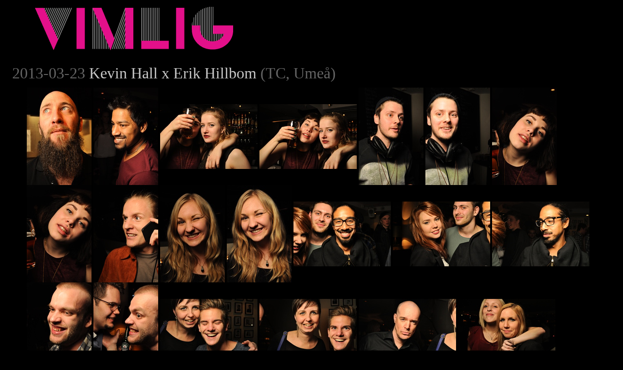

--- FILE ---
content_type: text/html; charset=utf-8
request_url: http://vimlig.se/album/2013-03-23-TC
body_size: 1558
content:
<!doctype html>
<html>
<head>
<title> Kevin Hall x Erik Hillbom (TC, Umeå, 2013-03-23)  Vimlig.se | Klubbfoto från Norrland</title>
  <meta name="keywords" content="vimlig, vimmel, vimmelbilder, clubfoton, clubphoto, festbiler, umeåmingel">
  <link rel="stylesheet" type="text/css" href="//ajax.googleapis.com/ajax/libs/jqueryui/1.8.11/themes/ui-darkness/jquery-ui.css">
  <link rel="stylesheet" type="text/css" href="//netdna.bootstrapcdn.com/twitter-bootstrap/2.1.0/css/bootstrap-combined.min.css">
  <link rel="icon" href="/static/favicon.png" type="image/png">
  <link rel="SHORTCUT ICON" href="/static/favicon.png">
  <link rel="stylesheet" type="text/css" href="/static/vimlig.css">
  <meta name="viewport" content="width=device-width, initial-scale=1.0">
  <script type="text/javascript" src="//ajax.googleapis.com/ajax/libs/jquery/1.8/jquery.min.js"></script>
  <script type="text/javascript" src="//ajax.googleapis.com/ajax/libs/jqueryui/1.8.23/jquery-ui.min.js"></script>
  <script type="text/javascript" src="//netdna.bootstrapcdn.com/twitter-bootstrap/2.1.0/js/bootstrap.min.js"></script>
  <script type="text/javascript" src="/static/vimlig.js"></script>
  <script type="text/javascript" src="/static/bpgdec8.js"></script>
  <meta property="og:title" content="Vimlig.se: Kevin Hall x Erik Hillbom (TC, Umeå, 2013-03-23)" />
  <meta property="og:image" content="http://vimlig.se/img/vimlig_animerad.gif" />
</head>
<body>
<div class="container">
  <div class="row">
    <div class="span12" id="pagetop">
      <span><a href="/"><img alt="Vimlig.se" src="http://vimlig.se/img/vimlig_animerad.gif"></a></span>
    </div>
  </div>
  <div class="row">
    
  </div>
  <div class="row" id="content">
    
  <h1>
    <span id="date">2013-03-23</span> 
    Kevin Hall x Erik Hillbom <span id="location">(TC, Umeå)</span>
</h1>
<div id="images">
  <div id="puff" style="display: none"></div>
  <canvas id="hires" style="display: none; width: 100%; height: 100%"></canvas>
  <div class="span12">
  
    <img  src="http://vimlig.se/photos/2013-03-23-TC/t-vimlig_2132.jpg" class="thumb" alt="">
    
  
    <img  src="http://vimlig.se/photos/2013-03-23-TC/t-vimlig_2134.jpg" class="thumb" alt="">
    
  
    <img  src="http://vimlig.se/photos/2013-03-23-TC/t-vimlig_2137.jpg" class="thumb" alt="">
    
  
    <img  src="http://vimlig.se/photos/2013-03-23-TC/t-vimlig_2139.jpg" class="thumb" alt="">
    
  
    <img  src="http://vimlig.se/photos/2013-03-23-TC/t-vimlig_2145.jpg" class="thumb" alt="">
    
  
    <img  src="http://vimlig.se/photos/2013-03-23-TC/t-vimlig_2146.jpg" class="thumb" alt="">
    
  
    <img  src="http://vimlig.se/photos/2013-03-23-TC/t-vimlig_2150.jpg" class="thumb" alt="">
    
  
    <img  src="http://vimlig.se/photos/2013-03-23-TC/t-vimlig_2151.jpg" class="thumb" alt="">
    
  
    <img  src="http://vimlig.se/photos/2013-03-23-TC/t-vimlig_2154.jpg" class="thumb" alt="">
    
  
    <img  src="http://vimlig.se/photos/2013-03-23-TC/t-vimlig_2157.jpg" class="thumb" alt="">
    
  
    <img  src="http://vimlig.se/photos/2013-03-23-TC/t-vimlig_2158.jpg" class="thumb" alt="">
    
  
    <img  src="http://vimlig.se/photos/2013-03-23-TC/t-vimlig_2163.jpg" class="thumb" alt="">
    
  
    <img  src="http://vimlig.se/photos/2013-03-23-TC/t-vimlig_2167.jpg" class="thumb" alt="">
    
  
    <img  src="http://vimlig.se/photos/2013-03-23-TC/t-vimlig_2171.jpg" class="thumb" alt="">
    
  
    <img  src="http://vimlig.se/photos/2013-03-23-TC/t-vimlig_2175.jpg" class="thumb" alt="">
    
  
    <img  src="http://vimlig.se/photos/2013-03-23-TC/t-vimlig_2178.jpg" class="thumb" alt="">
    
  
    <img  src="http://vimlig.se/photos/2013-03-23-TC/t-vimlig_2180.jpg" class="thumb" alt="">
    
  
    <img  src="http://vimlig.se/photos/2013-03-23-TC/t-vimlig_2182.jpg" class="thumb" alt="">
    
  
    <img  src="http://vimlig.se/photos/2013-03-23-TC/t-vimlig_2184.jpg" class="thumb" alt="">
    
  
    <img  src="http://vimlig.se/photos/2013-03-23-TC/t-vimlig_2189.jpg" class="thumb" alt="">
    
  
    <img  src="http://vimlig.se/photos/2013-03-23-TC/t-vimlig_2194.jpg" class="thumb" alt="">
    
  <script type="text/javascript">
    google_ad_client = "pub-8699469540544156";
    /* 300x250, skapad 2010-11-09 */
    google_ad_slot = "6427447935";
    google_ad_width = 300;
    google_ad_height = 250;
  </script>
  <script type="text/javascript" src="http://pagead2.googlesyndication.com/pagead/show_ads.js">
  </script>
    
  
    <img  src="http://vimlig.se/photos/2013-03-23-TC/t-vimlig_2195.jpg" class="thumb" alt="">
    
  
    <img  src="http://vimlig.se/photos/2013-03-23-TC/t-vimlig_2200.jpg" class="thumb" alt="">
    
  
    <img  src="http://vimlig.se/photos/2013-03-23-TC/t-vimlig_2201.jpg" class="thumb" alt="">
    
  
    <img  src="http://vimlig.se/photos/2013-03-23-TC/t-vimlig_2202.jpg" class="thumb" alt="">
    
  
    <img  src="http://vimlig.se/photos/2013-03-23-TC/t-vimlig_2207.jpg" class="thumb" alt="">
    
  
    <img  src="http://vimlig.se/photos/2013-03-23-TC/t-vimlig_2212.jpg" class="thumb" alt="">
    
  
    <img  src="http://vimlig.se/photos/2013-03-23-TC/t-vimlig_2217.jpg" class="thumb" alt="">
    
  
    <img  src="http://vimlig.se/photos/2013-03-23-TC/t-vimlig_2219.jpg" class="thumb" alt="">
    
  
    <img  src="http://vimlig.se/photos/2013-03-23-TC/t-vimlig_2227.jpg" class="thumb" alt="">
    
  
    <img  src="http://vimlig.se/photos/2013-03-23-TC/t-vimlig_2230.jpg" class="thumb" alt="">
    
  
    <img  src="http://vimlig.se/photos/2013-03-23-TC/t-vimlig_2233.jpg" class="thumb" alt="">
    
  
    <img  src="http://vimlig.se/photos/2013-03-23-TC/t-vimlig_2235.jpg" class="thumb" alt="">
    
  
    <img  src="http://vimlig.se/photos/2013-03-23-TC/t-vimlig_2238.jpg" class="thumb" alt="">
    
  
    <img  src="http://vimlig.se/photos/2013-03-23-TC/t-vimlig_2241.jpg" class="thumb" alt="">
    
  
    <img  src="http://vimlig.se/photos/2013-03-23-TC/t-vimlig_2243.jpg" class="thumb" alt="">
    
  
    <img  src="http://vimlig.se/photos/2013-03-23-TC/t-vimlig_2245.jpg" class="thumb" alt="">
    
  
    <img  src="http://vimlig.se/photos/2013-03-23-TC/t-vimlig_2249.jpg" class="thumb" alt="">
    
  
    <img  src="http://vimlig.se/photos/2013-03-23-TC/t-vimlig_2253.jpg" class="thumb" alt="">
    
  
    <img  src="http://vimlig.se/photos/2013-03-23-TC/t-vimlig_2259.jpg" class="thumb" alt="">
    
  
    <img  src="http://vimlig.se/photos/2013-03-23-TC/t-vimlig_2261.jpg" class="thumb" alt="">
    
  <script type="text/javascript">
    google_ad_client = "pub-8699469540544156";
    /* 200x200, skapad 2010-11-09 */
    google_ad_slot = "8489347888";
    google_ad_width = 200;
    google_ad_height = 200;
  </script>
  <script type="text/javascript" src="http://pagead2.googlesyndication.com/pagead/show_ads.js">
  </script>
    
  
    <img  src="http://vimlig.se/photos/2013-03-23-TC/t-vimlig_2262.jpg" class="thumb" alt="">
    
  
    <img  src="http://vimlig.se/photos/2013-03-23-TC/t-vimlig_2265.jpg" class="thumb" alt="">
    
  
    <img  src="http://vimlig.se/photos/2013-03-23-TC/t-vimlig_2267.jpg" class="thumb" alt="">
    
  
    <img  src="http://vimlig.se/photos/2013-03-23-TC/t-vimlig_2272.jpg" class="thumb" alt="">
    
  
    <img  src="http://vimlig.se/photos/2013-03-23-TC/t-vimlig_2274.jpg" class="thumb" alt="">
    
  
    <img  src="http://vimlig.se/photos/2013-03-23-TC/t-vimlig_2277.jpg" class="thumb" alt="">
    
  
    <img  src="http://vimlig.se/photos/2013-03-23-TC/t-vimlig_2279.jpg" class="thumb" alt="">
    
  
    <img  src="http://vimlig.se/photos/2013-03-23-TC/t-vimlig_2281.jpg" class="thumb" alt="">
    
  
    <img  src="http://vimlig.se/photos/2013-03-23-TC/t-vimlig_2283.jpg" class="thumb" alt="">
    
  
    <img  src="http://vimlig.se/photos/2013-03-23-TC/t-vimlig_2286.jpg" class="thumb" alt="">
    
  
    <img  src="http://vimlig.se/photos/2013-03-23-TC/t-vimlig_2290.jpg" class="thumb" alt="">
    
  
    <img  src="http://vimlig.se/photos/2013-03-23-TC/t-vimlig_2293.jpg" class="thumb" alt="">
    
  
    <img  src="http://vimlig.se/photos/2013-03-23-TC/t-vimlig_2295.jpg" class="thumb" alt="">
    
  
    <img  src="http://vimlig.se/photos/2013-03-23-TC/t-vimlig_2299.jpg" class="thumb" alt="">
    
  
    <img  src="http://vimlig.se/photos/2013-03-23-TC/t-vimlig_2304.jpg" class="thumb" alt="">
    
  
    <img  src="http://vimlig.se/photos/2013-03-23-TC/t-vimlig_2306.jpg" class="thumb" alt="">
    
  
    <img  src="http://vimlig.se/photos/2013-03-23-TC/t-vimlig_2307.jpg" class="thumb" alt="">
    
  
    <img  src="http://vimlig.se/photos/2013-03-23-TC/t-vimlig_2309.jpg" class="thumb" alt="">
    
  
    <img  src="http://vimlig.se/photos/2013-03-23-TC/t-vimlig_2314.jpg" class="thumb" alt="">
    
  
    <img  src="http://vimlig.se/photos/2013-03-23-TC/t-vimlig_2316.jpg" class="thumb" alt="">
    
  
    <img  src="http://vimlig.se/photos/2013-03-23-TC/t-vimlig_2319.jpg" class="thumb" alt="">
    
  
    <img  src="http://vimlig.se/photos/2013-03-23-TC/t-vimlig_2320.jpg" class="thumb" alt="">
    
  
    <img  src="http://vimlig.se/photos/2013-03-23-TC/t-vimlig_2323.jpg" class="thumb" alt="">
    
  
    <img  src="http://vimlig.se/photos/2013-03-23-TC/t-vimlig_2324.jpg" class="thumb" alt="">
    
  
    <img  src="http://vimlig.se/photos/2013-03-23-TC/t-vimlig_2326.jpg" class="thumb" alt="">
    
  
    <img  src="http://vimlig.se/photos/2013-03-23-TC/t-vimlig_2329.jpg" class="thumb" alt="">
    
  
    <img  src="http://vimlig.se/photos/2013-03-23-TC/t-vimlig_2330.jpg" class="thumb" alt="">
    
  
    <img  src="http://vimlig.se/photos/2013-03-23-TC/t-vimlig_2332.jpg" class="thumb" alt="">
    
  
    <img  src="http://vimlig.se/photos/2013-03-23-TC/t-vimlig_2335.jpg" class="thumb" alt="">
    
  
    <img  src="http://vimlig.se/photos/2013-03-23-TC/t-vimlig_2337.jpg" class="thumb" alt="">
    
  
    <img  src="http://vimlig.se/photos/2013-03-23-TC/t-vimlig_2339.jpg" class="thumb" alt="">
    
  
    <img  src="http://vimlig.se/photos/2013-03-23-TC/t-vimlig_2341.jpg" class="thumb" alt="">
    
  
    <img  src="http://vimlig.se/photos/2013-03-23-TC/t-vimlig_2343.jpg" class="thumb" alt="">
    
  
    <img  src="http://vimlig.se/photos/2013-03-23-TC/t-vimlig_2344.jpg" class="thumb" alt="">
    
  
    <img  src="http://vimlig.se/photos/2013-03-23-TC/t-vimlig_2345.jpg" class="thumb" alt="">
    
  
    <img  src="http://vimlig.se/photos/2013-03-23-TC/t-vimlig_2348.jpg" class="thumb" alt="">
    
  
    <img  src="http://vimlig.se/photos/2013-03-23-TC/t-vimlig_2349.jpg" class="thumb" alt="">
    
  
    <img  src="http://vimlig.se/photos/2013-03-23-TC/t-vimlig_2351.jpg" class="thumb" alt="">
    
  
    <img  src="http://vimlig.se/photos/2013-03-23-TC/t-vimlig_2354.jpg" class="thumb" alt="">
    
  
    <img  src="http://vimlig.se/photos/2013-03-23-TC/t-vimlig_2356.jpg" class="thumb" alt="">
    
  
    <img  src="http://vimlig.se/photos/2013-03-23-TC/t-vimlig_2358.jpg" class="thumb" alt="">
    
  
    <img  src="http://vimlig.se/photos/2013-03-23-TC/t-vimlig_2361.jpg" class="thumb" alt="">
    
  
</div>
</div>
<div>
<iframe src="http://www.facebook.com/plugins/like.php?href=http%3A%2F%2Fvimlig.se/album//home/vimlig/vimlig.se/site/photos/2013-03-23-TC&amp;layout=standard&amp;show_faces=false&amp;width=400&amp;action=like&amp;font=verdana&amp;colorscheme=dark&amp;height=30" scrolling="no" frameborder="0" style="border:none; overflow:hidden; width:300px; height:30px;" allowTransparency="true"></iframe>
</div>

<div>
  <p><small>Foto: <a href="http://bloggis.se/atte">Jon Hollström</a></small></p>
</div>

  </div>
  <div class="row">
    <div id="footer">
    </div>
  </div>
</div>
</body>
</html>

--- FILE ---
content_type: text/html; charset=utf-8
request_url: https://www.google.com/recaptcha/api2/aframe
body_size: 263
content:
<!DOCTYPE HTML><html><head><meta http-equiv="content-type" content="text/html; charset=UTF-8"></head><body><script nonce="cniK_RARow1-cbacYShEMw">/** Anti-fraud and anti-abuse applications only. See google.com/recaptcha */ try{var clients={'sodar':'https://pagead2.googlesyndication.com/pagead/sodar?'};window.addEventListener("message",function(a){try{if(a.source===window.parent){var b=JSON.parse(a.data);var c=clients[b['id']];if(c){var d=document.createElement('img');d.src=c+b['params']+'&rc='+(localStorage.getItem("rc::a")?sessionStorage.getItem("rc::b"):"");window.document.body.appendChild(d);sessionStorage.setItem("rc::e",parseInt(sessionStorage.getItem("rc::e")||0)+1);localStorage.setItem("rc::h",'1768855489281');}}}catch(b){}});window.parent.postMessage("_grecaptcha_ready", "*");}catch(b){}</script></body></html>

--- FILE ---
content_type: text/css; charset=utf-8
request_url: http://vimlig.se/static/vimlig.css
body_size: 993
content:
h1, h2, h3 {
	font-family: "Georgia", serif;
	font-weight: normal;
	color: rgb(200,200,200);
}
h1 {
	font-size: 24pt;
}
h1 span#date, h1 span#location {
	color: rgb(100,100,100);
}
body {
	background: black;
}
p {
	color: white;
}
a {
	color: rgb(200,200,200);
	font-family: "Georgia", serif;
	text-decoration: none;
}
a.albumlink {
	font-size: 18pt;
}
a.albumlinkdate {
	font-size: 18pt;
	color: rgb(128,128,128);
}
a.albumlinklocation {
	font-size: 18pt;
	color: rgb(128,128,128);
}
a img {
	border: 0px;
}
img.showlarge {
	border: solid 15px rgb(0,0,0);
	z-index: 5;
}
div#puff {
	padding: 12px;
	overflow: hidden;
}
div#sidebar, div#banner, div#bannercont, div#rightside {
	float: right;
}
span#facebook {
	float: right;
}
.ui-widget {
	font-family: Georgia, serif;
	font-size: 1em;
}
.ui-widget-header {
	background: black;
	font-weight: normal;
	border: 0px;
}
.ui-corner-all {
	border-radius: 0;
	-webkit-border-radius: 0;
	-moz-border-radius: 0;
}
.ui-dialog .ui-dialog-content, .ui-widget-content {
	background: #000;
}
.ui-widget-content {
	border: 0px;
}
.ui-widget-overlay {
	background: black;
	opacity: 0.9;
}
.ui-dialog-title {
	color: #202020;
	font-size: 15pt;
	margin: 0 0 0 0 !important;
}
#modifiers {
  margin-right: 25px;
}
#modifiers span {
  float: right;
  display: block;
  height: 20px;
  width: 20px;
  margin-left:4px;
}
#normal, #bw, #wo, .ui-dialog-titlebar .ui-icon.ui-icon-closethick {
  background: url(http://vimlig.se/img/vimlig_ikoner_20.png);
  opacity: 0.15;
  filter:alpha(opacity=15);
  cursor: pointer;
}
.ui-dialog-titlebar .ui-icon.ui-icon-closethick {
  height: 20px;
  width: 20px;
  background-position: 20px 0;
  margin-top: -1px;
}
.ui-dialog-titlebar-close.ui-state-hover {
  border: 0;
  background: transparent;
}
#normal:hover, #bw:hover, #wo:hover {
  opacity: 0.50;
  filter:alpha(opacity=50);
}
#normal {
  background-position: 0 0;
}
#bw {
  background-position: 132px 0;
} 
#wo {
  background-position: -56px 0;
}
.ui-dialog-titlebar-close.ui-state-hover .ui-icon-closethick {
  opacity: 0.45;
  filter: alpha(opacity=45);
}
#modifiers .modifier.active {
  opacity: 0.3;
  filter: alpha(opacity=30);
}
#modifiers .modifier.active:hover {
  opacity: 0.50;
  filter: alpha(opacity=50);
}
/*#random-photos {
  float: left;
  margin-right: 2em;
}*/
.random-overlay {
  width: 250px;
  position: relative;
  top: -100px;
  opacity: 0.85;
  filter: alpha(opacity=50);
}
.random-overlay a {
  font-family: 'Helvetica', sans-serif;
  letter-spacing: -2px;
  font-weight: 900;
  font-style: italic;
  font-size: 26px;
  font-family: 'Chivo', sans-serif;
  color: #fff;
  
}
#albums {
	float: left;
}
#random-photos img {
  width: 250px;
}
#years {
  margin-bottom: 15px;
}
#years a {
  font-size: 18pt;
  margin-right: 2em;
  color: white;
}
#years .current {
  color: rgb(255, 0, 140);
}

--- FILE ---
content_type: application/javascript
request_url: http://vimlig.se/static/bpgdec8.js
body_size: 62100
content:
((function(exports){var Module={};var Module;if(!Module)Module=(typeof Module!=="undefined"?Module:null)||{};var moduleOverrides={};for(var key in Module){if(Module.hasOwnProperty(key)){moduleOverrides[key]=Module[key]}}var ENVIRONMENT_IS_WEB=false;var ENVIRONMENT_IS_WORKER=false;var ENVIRONMENT_IS_NODE=false;var ENVIRONMENT_IS_SHELL=false;if(Module["ENVIRONMENT"]){if(Module["ENVIRONMENT"]==="WEB"){ENVIRONMENT_IS_WEB=true}else if(Module["ENVIRONMENT"]==="WORKER"){ENVIRONMENT_IS_WORKER=true}else if(Module["ENVIRONMENT"]==="NODE"){ENVIRONMENT_IS_NODE=true}else if(Module["ENVIRONMENT"]==="SHELL"){ENVIRONMENT_IS_SHELL=true}else{throw new Error("The provided Module['ENVIRONMENT'] value is not valid. It must be one of: WEB|WORKER|NODE|SHELL.")}}else{ENVIRONMENT_IS_WEB=typeof window==="object";ENVIRONMENT_IS_WORKER=typeof importScripts==="function";ENVIRONMENT_IS_NODE=typeof process==="object"&&typeof require==="function"&&!ENVIRONMENT_IS_WEB&&!ENVIRONMENT_IS_WORKER;ENVIRONMENT_IS_SHELL=!ENVIRONMENT_IS_WEB&&!ENVIRONMENT_IS_NODE&&!ENVIRONMENT_IS_WORKER}if(ENVIRONMENT_IS_NODE){if(!Module["print"])Module["print"]=console.log;if(!Module["printErr"])Module["printErr"]=console.warn;var nodeFS;var nodePath;Module["read"]=function read(filename,binary){if(!nodeFS)nodeFS=require("fs");if(!nodePath)nodePath=require("path");filename=nodePath["normalize"](filename);var ret=nodeFS["readFileSync"](filename);if(!ret&&filename!=nodePath["resolve"](filename)){filename=path.join(__dirname,"..","src",filename);ret=nodeFS["readFileSync"](filename)}if(ret&&!binary)ret=ret.toString();return ret};Module["readBinary"]=function readBinary(filename){var ret=Module["read"](filename,true);if(!ret.buffer){ret=new Uint8Array(ret)}assert(ret.buffer);return ret};Module["load"]=function load(f){globalEval(read(f))};if(!Module["thisProgram"]){if(process["argv"].length>1){Module["thisProgram"]=process["argv"][1].replace(/\\/g,"/")}else{Module["thisProgram"]="unknown-program"}}Module["arguments"]=process["argv"].slice(2);if(typeof module!=="undefined"){module["exports"]=Module}process["on"]("uncaughtException",(function(ex){if(!(ex instanceof ExitStatus)){throw ex}}));Module["inspect"]=(function(){return"[Emscripten Module object]"})}else if(ENVIRONMENT_IS_SHELL){if(!Module["print"])Module["print"]=print;if(typeof printErr!="undefined")Module["printErr"]=printErr;if(typeof read!="undefined"){Module["read"]=read}else{Module["read"]=function read(){throw"no read() available (jsc?)"}}Module["readBinary"]=function readBinary(f){if(typeof readbuffer==="function"){return new Uint8Array(readbuffer(f))}var data=read(f,"binary");assert(typeof data==="object");return data};if(typeof scriptArgs!="undefined"){Module["arguments"]=scriptArgs}else if(typeof arguments!="undefined"){Module["arguments"]=arguments}}else if(ENVIRONMENT_IS_WEB||ENVIRONMENT_IS_WORKER){Module["read"]=function read(url){var xhr=new XMLHttpRequest;xhr.open("GET",url,false);xhr.send(null);return xhr.responseText};Module["readAsync"]=function readAsync(url,onload,onerror){var xhr=new XMLHttpRequest;xhr.open("GET",url,true);xhr.responseType="arraybuffer";xhr.onload=function xhr_onload(){if(xhr.status==200||xhr.status==0&&xhr.response){onload(xhr.response)}else{onerror()}};xhr.onerror=onerror;xhr.send(null)};if(typeof arguments!="undefined"){Module["arguments"]=arguments}if(typeof console!=="undefined"){if(!Module["print"])Module["print"]=function print(x){console.log(x)};if(!Module["printErr"])Module["printErr"]=function printErr(x){console.warn(x)}}else{var TRY_USE_DUMP=false;if(!Module["print"])Module["print"]=TRY_USE_DUMP&&typeof dump!=="undefined"?(function(x){dump(x)}):(function(x){})}if(ENVIRONMENT_IS_WORKER){Module["load"]=importScripts}if(typeof Module["setWindowTitle"]==="undefined"){Module["setWindowTitle"]=(function(title){document.title=title})}}else{throw"Unknown runtime environment. Where are we?"}function globalEval(x){eval.call(null,x)}if(!Module["load"]&&Module["read"]){Module["load"]=function load(f){globalEval(Module["read"](f))}}if(!Module["print"]){Module["print"]=(function(){})}if(!Module["printErr"]){Module["printErr"]=Module["print"]}if(!Module["arguments"]){Module["arguments"]=[]}if(!Module["thisProgram"]){Module["thisProgram"]="./this.program"}Module.print=Module["print"];Module.printErr=Module["printErr"];Module["preRun"]=[];Module["postRun"]=[];for(var key in moduleOverrides){if(moduleOverrides.hasOwnProperty(key)){Module[key]=moduleOverrides[key]}}moduleOverrides=undefined;var Runtime={setTempRet0:(function(value){tempRet0=value}),getTempRet0:(function(){return tempRet0}),stackSave:(function(){return STACKTOP}),stackRestore:(function(stackTop){STACKTOP=stackTop}),getNativeTypeSize:(function(type){switch(type){case"i1":case"i8":return 1;case"i16":return 2;case"i32":return 4;case"i64":return 8;case"float":return 4;case"double":return 8;default:{if(type[type.length-1]==="*"){return Runtime.QUANTUM_SIZE}else if(type[0]==="i"){var bits=parseInt(type.substr(1));assert(bits%8===0);return bits/8}else{return 0}}}}),getNativeFieldSize:(function(type){return Math.max(Runtime.getNativeTypeSize(type),Runtime.QUANTUM_SIZE)}),STACK_ALIGN:16,prepVararg:(function(ptr,type){if(type==="double"||type==="i64"){if(ptr&7){assert((ptr&7)===4);ptr+=4}}else{assert((ptr&3)===0)}return ptr}),getAlignSize:(function(type,size,vararg){if(!vararg&&(type=="i64"||type=="double"))return 8;if(!type)return Math.min(size,8);return Math.min(size||(type?Runtime.getNativeFieldSize(type):0),Runtime.QUANTUM_SIZE)}),dynCall:(function(sig,ptr,args){if(args&&args.length){if(!args.splice)args=Array.prototype.slice.call(args);args.splice(0,0,ptr);return Module["dynCall_"+sig].apply(null,args)}else{return Module["dynCall_"+sig].call(null,ptr)}}),functionPointers:[],addFunction:(function(func){for(var i=0;i<Runtime.functionPointers.length;i++){if(!Runtime.functionPointers[i]){Runtime.functionPointers[i]=func;return 2*(1+i)}}throw"Finished up all reserved function pointers. Use a higher value for RESERVED_FUNCTION_POINTERS."}),removeFunction:(function(index){Runtime.functionPointers[(index-2)/2]=null}),warnOnce:(function(text){if(!Runtime.warnOnce.shown)Runtime.warnOnce.shown={};if(!Runtime.warnOnce.shown[text]){Runtime.warnOnce.shown[text]=1;Module.printErr(text)}}),funcWrappers:{},getFuncWrapper:(function(func,sig){assert(sig);if(!Runtime.funcWrappers[sig]){Runtime.funcWrappers[sig]={}}var sigCache=Runtime.funcWrappers[sig];if(!sigCache[func]){sigCache[func]=function dynCall_wrapper(){return Runtime.dynCall(sig,func,arguments)}}return sigCache[func]}),getCompilerSetting:(function(name){throw"You must build with -s RETAIN_COMPILER_SETTINGS=1 for Runtime.getCompilerSetting or emscripten_get_compiler_setting to work"}),stackAlloc:(function(size){var ret=STACKTOP;STACKTOP=STACKTOP+size|0;STACKTOP=STACKTOP+15&-16;return ret}),staticAlloc:(function(size){var ret=STATICTOP;STATICTOP=STATICTOP+size|0;STATICTOP=STATICTOP+15&-16;return ret}),dynamicAlloc:(function(size){var ret=DYNAMICTOP;DYNAMICTOP=DYNAMICTOP+size|0;DYNAMICTOP=DYNAMICTOP+15&-16;if(DYNAMICTOP>=TOTAL_MEMORY){var success=enlargeMemory();if(!success){DYNAMICTOP=ret;return 0}}return ret}),alignMemory:(function(size,quantum){var ret=size=Math.ceil(size/(quantum?quantum:16))*(quantum?quantum:16);return ret}),makeBigInt:(function(low,high,unsigned){var ret=unsigned?+(low>>>0)+ +(high>>>0)*+4294967296:+(low>>>0)+ +(high|0)*+4294967296;return ret}),GLOBAL_BASE:8,QUANTUM_SIZE:4,__dummy__:0};Module["Runtime"]=Runtime;var ABORT=false;var EXITSTATUS=0;function assert(condition,text){if(!condition){abort("Assertion failed: "+text)}}function getCFunc(ident){var func=Module["_"+ident];if(!func){try{func=eval("_"+ident)}catch(e){}}assert(func,"Cannot call unknown function "+ident+" (perhaps LLVM optimizations or closure removed it?)");return func}var cwrap,ccall;((function(){var JSfuncs={"stackSave":(function(){Runtime.stackSave()}),"stackRestore":(function(){Runtime.stackRestore()}),"arrayToC":(function(arr){var ret=Runtime.stackAlloc(arr.length);writeArrayToMemory(arr,ret);return ret}),"stringToC":(function(str){var ret=0;if(str!==null&&str!==undefined&&str!==0){ret=Runtime.stackAlloc((str.length<<2)+1);writeStringToMemory(str,ret)}return ret})};var toC={"string":JSfuncs["stringToC"],"array":JSfuncs["arrayToC"]};ccall=function ccallFunc(ident,returnType,argTypes,args,opts){var func=getCFunc(ident);var cArgs=[];var stack=0;if(args){for(var i=0;i<args.length;i++){var converter=toC[argTypes[i]];if(converter){if(stack===0)stack=Runtime.stackSave();cArgs[i]=converter(args[i])}else{cArgs[i]=args[i]}}}var ret=func.apply(null,cArgs);if(returnType==="string")ret=Pointer_stringify(ret);if(stack!==0){if(opts&&opts.async){EmterpreterAsync.asyncFinalizers.push((function(){Runtime.stackRestore(stack)}));return}Runtime.stackRestore(stack)}return ret};var sourceRegex=/^function\s*[a-zA-Z$_0-9]*\s*\(([^)]*)\)\s*{\s*([^*]*?)[\s;]*(?:return\s*(.*?)[;\s]*)?}$/;function parseJSFunc(jsfunc){var parsed=jsfunc.toString().match(sourceRegex).slice(1);return{arguments:parsed[0],body:parsed[1],returnValue:parsed[2]}}var JSsource=null;function ensureJSsource(){if(!JSsource){JSsource={};for(var fun in JSfuncs){if(JSfuncs.hasOwnProperty(fun)){JSsource[fun]=parseJSFunc(JSfuncs[fun])}}}}cwrap=function cwrap(ident,returnType,argTypes){argTypes=argTypes||[];var cfunc=getCFunc(ident);var numericArgs=argTypes.every((function(type){return type==="number"}));var numericRet=returnType!=="string";if(numericRet&&numericArgs){return cfunc}var argNames=argTypes.map((function(x,i){return"$"+i}));var funcstr="(function("+argNames.join(",")+") {";var nargs=argTypes.length;if(!numericArgs){ensureJSsource();funcstr+="var stack = "+JSsource["stackSave"].body+";";for(var i=0;i<nargs;i++){var arg=argNames[i],type=argTypes[i];if(type==="number")continue;var convertCode=JSsource[type+"ToC"];funcstr+="var "+convertCode.arguments+" = "+arg+";";funcstr+=convertCode.body+";";funcstr+=arg+"=("+convertCode.returnValue+");"}}var cfuncname=parseJSFunc((function(){return cfunc})).returnValue;funcstr+="var ret = "+cfuncname+"("+argNames.join(",")+");";if(!numericRet){var strgfy=parseJSFunc((function(){return Pointer_stringify})).returnValue;funcstr+="ret = "+strgfy+"(ret);"}if(!numericArgs){ensureJSsource();funcstr+=JSsource["stackRestore"].body.replace("()","(stack)")+";"}funcstr+="return ret})";return eval(funcstr)}}))();Module["ccall"]=ccall;Module["cwrap"]=cwrap;function setValue(ptr,value,type,noSafe){type=type||"i8";if(type.charAt(type.length-1)==="*")type="i32";switch(type){case"i1":HEAP8[ptr>>0]=value;break;case"i8":HEAP8[ptr>>0]=value;break;case"i16":HEAP16[ptr>>1]=value;break;case"i32":HEAP32[ptr>>2]=value;break;case"i64":tempI64=[value>>>0,(tempDouble=value,+Math_abs(tempDouble)>=+1?tempDouble>+0?(Math_min(+Math_floor(tempDouble/+4294967296),+4294967295)|0)>>>0:~~+Math_ceil((tempDouble- +(~~tempDouble>>>0))/+4294967296)>>>0:0)],HEAP32[ptr>>2]=tempI64[0],HEAP32[ptr+4>>2]=tempI64[1];break;case"float":HEAPF32[ptr>>2]=value;break;case"double":HEAPF64[ptr>>3]=value;break;default:abort("invalid type for setValue: "+type)}}Module["setValue"]=setValue;function getValue(ptr,type,noSafe){type=type||"i8";if(type.charAt(type.length-1)==="*")type="i32";switch(type){case"i1":return HEAP8[ptr>>0];case"i8":return HEAP8[ptr>>0];case"i16":return HEAP16[ptr>>1];case"i32":return HEAP32[ptr>>2];case"i64":return HEAP32[ptr>>2];case"float":return HEAPF32[ptr>>2];case"double":return HEAPF64[ptr>>3];default:abort("invalid type for setValue: "+type)}return null}Module["getValue"]=getValue;var ALLOC_NORMAL=0;var ALLOC_STACK=1;var ALLOC_STATIC=2;var ALLOC_DYNAMIC=3;var ALLOC_NONE=4;Module["ALLOC_NORMAL"]=ALLOC_NORMAL;Module["ALLOC_STACK"]=ALLOC_STACK;Module["ALLOC_STATIC"]=ALLOC_STATIC;Module["ALLOC_DYNAMIC"]=ALLOC_DYNAMIC;Module["ALLOC_NONE"]=ALLOC_NONE;function allocate(slab,types,allocator,ptr){var zeroinit,size;if(typeof slab==="number"){zeroinit=true;size=slab}else{zeroinit=false;size=slab.length}var singleType=typeof types==="string"?types:null;var ret;if(allocator==ALLOC_NONE){ret=ptr}else{ret=[typeof _malloc==="function"?_malloc:Runtime.staticAlloc,Runtime.stackAlloc,Runtime.staticAlloc,Runtime.dynamicAlloc][allocator===undefined?ALLOC_STATIC:allocator](Math.max(size,singleType?1:types.length))}if(zeroinit){var ptr=ret,stop;assert((ret&3)==0);stop=ret+(size&~3);for(;ptr<stop;ptr+=4){HEAP32[ptr>>2]=0}stop=ret+size;while(ptr<stop){HEAP8[ptr++>>0]=0}return ret}if(singleType==="i8"){if(slab.subarray||slab.slice){HEAPU8.set(slab,ret)}else{HEAPU8.set(new Uint8Array(slab),ret)}return ret}var i=0,type,typeSize,previousType;while(i<size){var curr=slab[i];if(typeof curr==="function"){curr=Runtime.getFunctionIndex(curr)}type=singleType||types[i];if(type===0){i++;continue}if(type=="i64")type="i32";setValue(ret+i,curr,type);if(previousType!==type){typeSize=Runtime.getNativeTypeSize(type);previousType=type}i+=typeSize}return ret}Module["allocate"]=allocate;function getMemory(size){if(!staticSealed)return Runtime.staticAlloc(size);if(typeof _sbrk!=="undefined"&&!_sbrk.called||!runtimeInitialized)return Runtime.dynamicAlloc(size);return _malloc(size)}Module["getMemory"]=getMemory;function Pointer_stringify(ptr,length){if(length===0||!ptr)return"";var hasUtf=0;var t;var i=0;while(1){t=HEAPU8[ptr+i>>0];hasUtf|=t;if(t==0&&!length)break;i++;if(length&&i==length)break}if(!length)length=i;var ret="";if(hasUtf<128){var MAX_CHUNK=1024;var curr;while(length>0){curr=String.fromCharCode.apply(String,HEAPU8.subarray(ptr,ptr+Math.min(length,MAX_CHUNK)));ret=ret?ret+curr:curr;ptr+=MAX_CHUNK;length-=MAX_CHUNK}return ret}return Module["UTF8ToString"](ptr)}Module["Pointer_stringify"]=Pointer_stringify;function AsciiToString(ptr){var str="";while(1){var ch=HEAP8[ptr++>>0];if(!ch)return str;str+=String.fromCharCode(ch)}}Module["AsciiToString"]=AsciiToString;function stringToAscii(str,outPtr){return writeAsciiToMemory(str,outPtr,false)}Module["stringToAscii"]=stringToAscii;function UTF8ArrayToString(u8Array,idx){var u0,u1,u2,u3,u4,u5;var str="";while(1){u0=u8Array[idx++];if(!u0)return str;if(!(u0&128)){str+=String.fromCharCode(u0);continue}u1=u8Array[idx++]&63;if((u0&224)==192){str+=String.fromCharCode((u0&31)<<6|u1);continue}u2=u8Array[idx++]&63;if((u0&240)==224){u0=(u0&15)<<12|u1<<6|u2}else{u3=u8Array[idx++]&63;if((u0&248)==240){u0=(u0&7)<<18|u1<<12|u2<<6|u3}else{u4=u8Array[idx++]&63;if((u0&252)==248){u0=(u0&3)<<24|u1<<18|u2<<12|u3<<6|u4}else{u5=u8Array[idx++]&63;u0=(u0&1)<<30|u1<<24|u2<<18|u3<<12|u4<<6|u5}}}if(u0<65536){str+=String.fromCharCode(u0)}else{var ch=u0-65536;str+=String.fromCharCode(55296|ch>>10,56320|ch&1023)}}}Module["UTF8ArrayToString"]=UTF8ArrayToString;function UTF8ToString(ptr){return UTF8ArrayToString(HEAPU8,ptr)}Module["UTF8ToString"]=UTF8ToString;function stringToUTF8Array(str,outU8Array,outIdx,maxBytesToWrite){if(!(maxBytesToWrite>0))return 0;var startIdx=outIdx;var endIdx=outIdx+maxBytesToWrite-1;for(var i=0;i<str.length;++i){var u=str.charCodeAt(i);if(u>=55296&&u<=57343)u=65536+((u&1023)<<10)|str.charCodeAt(++i)&1023;if(u<=127){if(outIdx>=endIdx)break;outU8Array[outIdx++]=u}else if(u<=2047){if(outIdx+1>=endIdx)break;outU8Array[outIdx++]=192|u>>6;outU8Array[outIdx++]=128|u&63}else if(u<=65535){if(outIdx+2>=endIdx)break;outU8Array[outIdx++]=224|u>>12;outU8Array[outIdx++]=128|u>>6&63;outU8Array[outIdx++]=128|u&63}else if(u<=2097151){if(outIdx+3>=endIdx)break;outU8Array[outIdx++]=240|u>>18;outU8Array[outIdx++]=128|u>>12&63;outU8Array[outIdx++]=128|u>>6&63;outU8Array[outIdx++]=128|u&63}else if(u<=67108863){if(outIdx+4>=endIdx)break;outU8Array[outIdx++]=248|u>>24;outU8Array[outIdx++]=128|u>>18&63;outU8Array[outIdx++]=128|u>>12&63;outU8Array[outIdx++]=128|u>>6&63;outU8Array[outIdx++]=128|u&63}else{if(outIdx+5>=endIdx)break;outU8Array[outIdx++]=252|u>>30;outU8Array[outIdx++]=128|u>>24&63;outU8Array[outIdx++]=128|u>>18&63;outU8Array[outIdx++]=128|u>>12&63;outU8Array[outIdx++]=128|u>>6&63;outU8Array[outIdx++]=128|u&63}}outU8Array[outIdx]=0;return outIdx-startIdx}Module["stringToUTF8Array"]=stringToUTF8Array;function stringToUTF8(str,outPtr,maxBytesToWrite){return stringToUTF8Array(str,HEAPU8,outPtr,maxBytesToWrite)}Module["stringToUTF8"]=stringToUTF8;function lengthBytesUTF8(str){var len=0;for(var i=0;i<str.length;++i){var u=str.charCodeAt(i);if(u>=55296&&u<=57343)u=65536+((u&1023)<<10)|str.charCodeAt(++i)&1023;if(u<=127){++len}else if(u<=2047){len+=2}else if(u<=65535){len+=3}else if(u<=2097151){len+=4}else if(u<=67108863){len+=5}else{len+=6}}return len}Module["lengthBytesUTF8"]=lengthBytesUTF8;function demangle(func){var hasLibcxxabi=!!Module["___cxa_demangle"];if(hasLibcxxabi){try{var buf=_malloc(func.length);writeStringToMemory(func.substr(1),buf);var status=_malloc(4);var ret=Module["___cxa_demangle"](buf,0,0,status);if(getValue(status,"i32")===0&&ret){return Pointer_stringify(ret)}}catch(e){return func}finally{if(buf)_free(buf);if(status)_free(status);if(ret)_free(ret)}}Runtime.warnOnce("warning: build with  -s DEMANGLE_SUPPORT=1  to link in libcxxabi demangling");return func}function demangleAll(text){return text.replace(/__Z[\w\d_]+/g,(function(x){var y=demangle(x);return x===y?x:x+" ["+y+"]"}))}function jsStackTrace(){var err=new Error;if(!err.stack){try{throw new Error(0)}catch(e){err=e}if(!err.stack){return"(no stack trace available)"}}return err.stack.toString()}function stackTrace(){return demangleAll(jsStackTrace())}Module["stackTrace"]=stackTrace;function alignMemoryPage(x){if(x%4096>0){x+=4096-x%4096}return x}var HEAP;var buffer;var HEAP8,HEAPU8,HEAP16,HEAPU16,HEAP32,HEAPU32,HEAPF32,HEAPF64;function updateGlobalBufferViews(){Module["HEAP8"]=HEAP8=new Int8Array(buffer);Module["HEAP16"]=HEAP16=new Int16Array(buffer);Module["HEAP32"]=HEAP32=new Int32Array(buffer);Module["HEAPU8"]=HEAPU8=new Uint8Array(buffer);Module["HEAPU16"]=HEAPU16=new Uint16Array(buffer);Module["HEAPU32"]=HEAPU32=new Uint32Array(buffer);Module["HEAPF32"]=HEAPF32=new Float32Array(buffer);Module["HEAPF64"]=HEAPF64=new Float64Array(buffer)}var STATIC_BASE=0,STATICTOP=0,staticSealed=false;var STACK_BASE=0,STACKTOP=0,STACK_MAX=0;var DYNAMIC_BASE=0,DYNAMICTOP=0;function abortOnCannotGrowMemory(){abort("Cannot enlarge memory arrays. Either (1) compile with  -s TOTAL_MEMORY=X  with X higher than the current value "+TOTAL_MEMORY+", (2) compile with  -s ALLOW_MEMORY_GROWTH=1  which adjusts the size at runtime but prevents some optimizations, (3) set Module.TOTAL_MEMORY to a higher value before the program runs, or if you want malloc to return NULL (0) instead of this abort, compile with  -s ABORTING_MALLOC=0 ")}function enlargeMemory(){abortOnCannotGrowMemory()}var TOTAL_STACK=Module["TOTAL_STACK"]||335544320;var TOTAL_MEMORY=Module["TOTAL_MEMORY"]||335544320;var totalMemory=64*1024;while(totalMemory<TOTAL_MEMORY||totalMemory<2*TOTAL_STACK){if(totalMemory<16*1024*1024){totalMemory*=2}else{totalMemory+=16*1024*1024}}if(totalMemory!==TOTAL_MEMORY){TOTAL_MEMORY=totalMemory}if(Module["buffer"]){buffer=Module["buffer"]}else{buffer=new ArrayBuffer(TOTAL_MEMORY)}updateGlobalBufferViews();HEAP32[0]=255;if(HEAPU8[0]!==255||HEAPU8[3]!==0)throw"Typed arrays 2 must be run on a little-endian system";Module["HEAP"]=HEAP;Module["buffer"]=buffer;Module["HEAP8"]=HEAP8;Module["HEAP16"]=HEAP16;Module["HEAP32"]=HEAP32;Module["HEAPU8"]=HEAPU8;Module["HEAPU16"]=HEAPU16;Module["HEAPU32"]=HEAPU32;Module["HEAPF32"]=HEAPF32;Module["HEAPF64"]=HEAPF64;function callRuntimeCallbacks(callbacks){while(callbacks.length>0){var callback=callbacks.shift();if(typeof callback=="function"){callback();continue}var func=callback.func;if(typeof func==="number"){if(callback.arg===undefined){Runtime.dynCall("v",func)}else{Runtime.dynCall("vi",func,[callback.arg])}}else{func(callback.arg===undefined?null:callback.arg)}}}var __ATPRERUN__=[];var __ATINIT__=[];var __ATMAIN__=[];var __ATEXIT__=[];var __ATPOSTRUN__=[];var runtimeInitialized=false;var runtimeExited=false;function preRun(){if(Module["preRun"]){if(typeof Module["preRun"]=="function")Module["preRun"]=[Module["preRun"]];while(Module["preRun"].length){addOnPreRun(Module["preRun"].shift())}}callRuntimeCallbacks(__ATPRERUN__)}function ensureInitRuntime(){if(runtimeInitialized)return;runtimeInitialized=true;callRuntimeCallbacks(__ATINIT__)}function preMain(){callRuntimeCallbacks(__ATMAIN__)}function exitRuntime(){callRuntimeCallbacks(__ATEXIT__);runtimeExited=true}function postRun(){if(Module["postRun"]){if(typeof Module["postRun"]=="function")Module["postRun"]=[Module["postRun"]];while(Module["postRun"].length){addOnPostRun(Module["postRun"].shift())}}callRuntimeCallbacks(__ATPOSTRUN__)}function addOnPreRun(cb){__ATPRERUN__.unshift(cb)}Module["addOnPreRun"]=addOnPreRun;function addOnInit(cb){__ATINIT__.unshift(cb)}Module["addOnInit"]=addOnInit;function addOnPreMain(cb){__ATMAIN__.unshift(cb)}Module["addOnPreMain"]=addOnPreMain;function addOnExit(cb){__ATEXIT__.unshift(cb)}Module["addOnExit"]=addOnExit;function addOnPostRun(cb){__ATPOSTRUN__.unshift(cb)}Module["addOnPostRun"]=addOnPostRun;function intArrayFromString(stringy,dontAddNull,length){var len=length>0?length:lengthBytesUTF8(stringy)+1;var u8array=new Array(len);var numBytesWritten=stringToUTF8Array(stringy,u8array,0,u8array.length);if(dontAddNull)u8array.length=numBytesWritten;return u8array}Module["intArrayFromString"]=intArrayFromString;function intArrayToString(array){var ret=[];for(var i=0;i<array.length;i++){var chr=array[i];if(chr>255){chr&=255}ret.push(String.fromCharCode(chr))}return ret.join("")}Module["intArrayToString"]=intArrayToString;function writeStringToMemory(string,buffer,dontAddNull){var array=intArrayFromString(string,dontAddNull);var i=0;while(i<array.length){var chr=array[i];HEAP8[buffer+i>>0]=chr;i=i+1}}Module["writeStringToMemory"]=writeStringToMemory;function writeArrayToMemory(array,buffer){for(var i=0;i<array.length;i++){HEAP8[buffer++>>0]=array[i]}}Module["writeArrayToMemory"]=writeArrayToMemory;function writeAsciiToMemory(str,buffer,dontAddNull){for(var i=0;i<str.length;++i){HEAP8[buffer++>>0]=str.charCodeAt(i)}if(!dontAddNull)HEAP8[buffer>>0]=0}Module["writeAsciiToMemory"]=writeAsciiToMemory;if(!Math["imul"]||Math["imul"](4294967295,5)!==-5)Math["imul"]=function imul(a,b){var ah=a>>>16;var al=a&65535;var bh=b>>>16;var bl=b&65535;return al*bl+(ah*bl+al*bh<<16)|0};Math.imul=Math["imul"];if(!Math["clz32"])Math["clz32"]=(function(x){x=x>>>0;for(var i=0;i<32;i++){if(x&1<<31-i)return i}return 32});Math.clz32=Math["clz32"];var Math_abs=Math.abs;var Math_cos=Math.cos;var Math_sin=Math.sin;var Math_tan=Math.tan;var Math_acos=Math.acos;var Math_asin=Math.asin;var Math_atan=Math.atan;var Math_atan2=Math.atan2;var Math_exp=Math.exp;var Math_log=Math.log;var Math_sqrt=Math.sqrt;var Math_ceil=Math.ceil;var Math_floor=Math.floor;var Math_pow=Math.pow;var Math_imul=Math.imul;var Math_fround=Math.fround;var Math_min=Math.min;var Math_clz32=Math.clz32;var runDependencies=0;var runDependencyWatcher=null;var dependenciesFulfilled=null;function addRunDependency(id){runDependencies++;if(Module["monitorRunDependencies"]){Module["monitorRunDependencies"](runDependencies)}}Module["addRunDependency"]=addRunDependency;function removeRunDependency(id){runDependencies--;if(Module["monitorRunDependencies"]){Module["monitorRunDependencies"](runDependencies)}if(runDependencies==0){if(runDependencyWatcher!==null){clearInterval(runDependencyWatcher);runDependencyWatcher=null}if(dependenciesFulfilled){var callback=dependenciesFulfilled;dependenciesFulfilled=null;callback()}}}Module["removeRunDependency"]=removeRunDependency;Module["preloadedImages"]={};Module["preloadedAudios"]={};var ASM_CONSTS=[];STATIC_BASE=8;STATICTOP=STATIC_BASE+7216;__ATINIT__.push();allocate([29,0,0,0,30,0,0,0,31,0,0,0,32,0,0,0,33,0,0,0,33,0,0,0,34,0,0,0,34,0,0,0,35,0,0,0,35,0,0,0,36,0,0,0,36,0,0,0,37,0,0,0,37,0,0,0,209,6,0,0,0,0,0,0,0,0,0,0,53,54,50,72,34,48,0,0,0,0,0,0,0,0,0,0,0,0,0,0,0,0,0,0,0,0,0,0,0,0,0,0,0,0,0,0,0,0,0,0,176,17,0,0,0,0,0,0,0,0,0,0,0,0,0,0,0,0,0,0,0,0,0,0,1,0,0,0,0,0,0,0,0,0,0,0,1,0,0,0,2,0,0,0,1,0,0,0,7,0,0,0,1,0,0,0,0,0,0,0,255,255,255,127,0,0,0,0,0,0,0,0,3,1,1,0,36,56,37,56,38,56,0,0,0,0,0,0,4,0,0,0,0,0,0,0,3,1,0,16,36,56,37,56,38,56,0,0,0,0,0,0,5,0,0,0,0,0,0,0,3,0,0,16,36,56,37,56,38,56,0,0,0,0,0,0,8,0,0,0,0,0,0,0,1,0,0,0,36,56,0,0,0,0,0,0,0,0,0,0,1,0,0,0,2,0,0,0,3,0,0,0,1,0,0,0,1,0,0,0,5,0,0,0,0,0,0,0,0,0,0,0,3,0,0,0,0,0,0,0,0,0,0,0,0,0,0,0,0,0,0,0,0,0,0,0,1,0,0,0,2,0,0,0,48,24,0,0,0,4,0,0,0,0,0,0,0,0,0,0,1,0,0,0,0,0,0,0,0,0,0,0,0,0,0,10,255,255,255,255,0,0,0,0,0,0,0,0,0,0,0,0,0,0,0,0,0,0,0,0,0,0,0,0,0,0,0,0,0,0,0,0,40,1,0,0,0,240,154,249,114,252,138,253,30,254,122,254,197,254,0,255,197,254,122,254,30,254,138,253,114,252,154,249,0,240,0,0,1,0,1,2,0,1,2,3,1,2,3,2,3,3,0,1,0,2,1,0,3,2,1,0,3,2,1,3,2,3,0,0,1,0,1,2,0,1,2,3,0,1,2,3,4,0,1,2,3,4,5,0,1,2,3,4,5,6,0,1,2,3,4,5,6,7,1,2,3,4,5,6,7,2,3,4,5,6,7,3,4,5,6,7,4,5,6,7,5,6,7,6,7,7,0,1,0,2,1,0,3,2,1,0,4,3,2,1,0,5,4,3,2,1,0,6,5,4,3,2,1,0,7,6,5,4,3,2,1,0,7,6,5,4,3,2,1,7,6,5,4,3,2,7,6,5,4,3,7,6,5,4,7,6,5,7,6,7,40,45,51,57,64,72,0,1,2,3,4,5,0,1,2,3,4,5,0,1,2,3,4,5,0,1,2,3,4,5,0,1,2,3,4,5,0,1,2,3,4,5,0,1,2,3,4,5,0,1,2,3,4,5,0,1,2,3,4,5,0,1,2,3,4,5,0,1,2,3,4,5,0,1,2,3,4,5,0,1,0,0,0,0,0,0,0,0,1,1,1,1,1,1,2,2,2,2,2,2,3,3,3,3,3,3,4,4,4,4,4,4,5,5,5,5,5,5,6,6,6,6,6,6,7,7,7,7,7,7,8,8,8,8,8,8,9,9,9,9,9,9,10,10,10,10,10,10,11,11,11,11,11,11,12,12,0,0,0,2,5,9,1,4,8,12,3,7,11,14,6,10,13,15,0,2,1,3,0,2,5,9,14,20,27,35,1,4,8,13,19,26,34,42,3,7,12,18,25,33,41,48,6,11,17,24,32,40,47,53,10,16,23,31,39,46,52,57,15,22,30,38,45,51,56,60,21,29,37,44,50,55,59,62,28,36,43,49,54,58,61,63,0,1,0,1,0,0,1,1,0,1,2,3,0,1,2,3,0,1,2,3,0,1,2,3,0,0,0,0,1,1,1,1,2,2,2,2,3,3,3,3,0,1,2,3,16,17,18,19,4,5,6,7,20,21,22,23,8,9,10,11,24,25,26,27,12,13,14,15,28,29,30,31,32,33,34,35,48,49,50,51,36,37,38,39,52,53,54,55,40,41,42,43,56,57,58,59,44,45,46,47,60,61,62,63,0,1,4,5,2,3,4,5,6,6,8,8,7,7,8,8,1,1,1,0,1,1,0,0,1,0,0,0,0,0,0,0,2,2,2,2,1,1,1,1,0,0,0,0,0,0,0,0,2,1,0,0,2,1,0,0,2,1,0,0,2,1,0,0,2,2,2,2,2,2,2,2,2,2,2,2,2,2,2,2,153,200,139,141,157,154,154,154,154,154,154,154,154,184,154,154,154,184,63,139,154,154,154,154,154,154,154,154,154,154,154,154,154,154,154,154,154,153,138,138,111,141,94,138,182,154,139,139,139,139,139,139,110,110,124,125,140,153,125,127,140,109,111,143,127,111,79,108,123,63,110,110,124,125,140,153,125,127,140,109,111,143,127,111,79,108,123,63,91,171,134,141,111,111,125,110,110,94,124,108,124,107,125,141,179,153,125,107,125,141,179,153,125,107,125,141,179,153,125,140,139,182,182,152,136,152,136,153,136,139,111,136,139,111,141,111,140,92,137,138,140,152,138,139,153,74,149,92,139,107,122,152,140,179,166,182,140,227,122,197,138,153,136,167,152,152,154,154,154,154,154,154,154,154,154,154,154,154,0,0,0,0,0,0,0,0,0,0,0,0,0,0,0,0,0,0,0,0,0,153,185,107,139,126,154,197,185,201,154,154,154,149,154,139,154,154,154,152,139,110,122,95,79,63,31,31,153,153,153,153,140,198,140,198,168,79,124,138,94,153,111,149,107,167,154,139,139,139,139,139,139,125,110,94,110,95,79,125,111,110,78,110,111,111,95,94,108,123,108,125,110,94,110,95,79,125,111,110,78,110,111,111,95,94,108,123,108,121,140,61,154,155,154,139,153,139,123,123,63,153,166,183,140,136,153,154,166,183,140,136,153,154,166,183,140,136,153,154,170,153,123,123,107,121,107,121,167,151,183,140,151,183,140,140,140,154,196,196,167,154,152,167,182,182,134,149,136,153,121,136,137,169,194,166,167,154,167,137,182,107,167,91,122,107,167,154,154,154,154,154,154,154,154,154,154,154,154,0,0,0,0,0,0,0,0,0,0,0,0,0,0,0,0,0,0,0,0,0,153,160,107,139,126,154,197,185,201,154,154,154,134,154,139,154,154,183,152,139,154,137,95,79,63,31,31,153,153,153,153,169,198,169,198,168,79,224,167,122,153,111,149,92,167,154,139,139,139,139,139,139,125,110,124,110,95,94,125,111,111,79,125,126,111,111,79,108,123,93,125,110,124,110,95,94,125,111,111,79,125,126,111,111,79,108,123,93,121,140,61,154,170,154,139,153,139,123,123,63,124,166,183,140,136,153,154,166,183,140,136,153,154,166,183,140,136,153,154,170,153,138,138,122,121,122,121,167,151,183,140,151,183,140,140,140,154,196,167,167,154,152,167,182,182,134,149,136,153,121,136,122,169,208,166,167,154,152,167,182,107,167,91,107,107,167,154,154,154,154,154,154,154,154,154,154,154,154,0,0,0,0,0,0,0,0,0,0,0,0,0,0,0,0,0,0,0,0,0,0,0,0,0,0,0,0,0,0,0,0,0,0,0,0,0,6,7,8,9,10,11,12,13,14,15,16,17,18,20,22,24,26,28,30,32,34,36,38,40,42,44,46,48,50,52,54,56,58,60,62,64,0,0,0,0,0,0,0,0,0,0,0,0,0,0,0,0,0,0,1,1,1,1,1,1,1,1,1,2,2,2,2,3,3,3,3,4,4,4,5,5,6,6,7,8,9,10,11,13,14,16,18,20,22,24,29,30,31,32,33,33,34,34,35,35,36,36,37,37,104,101,118,99,0,0,26,10,1,0,1,2,2,2,2,3,5,7,8,10,12,13,15,17,18,19,20,21,22,23,23,24,24,25,25,26,27,27,28,28,29,29,30,31,32,26,21,17,13,9,5,2,0,254,251,247,243,239,235,230,224,230,235,239,243,247,251,254,0,2,5,9,13,17,21,26,32,64,90,90,90,89,88,87,85,83,82,80,78,75,73,70,67,64,61,57,54,50,46,43,38,36,31,25,22,18,13,9,4,255,0,1,0,0,255,0,1,255,255,1,1,1,255,255,1,1,2,0,3,4,16,16,16,16,17,18,21,24,16,16,16,16,17,19,22,25,16,16,17,18,20,22,25,29,16,16,18,21,24,27,31,36,17,17,20,24,30,35,41,47,18,19,22,27,35,44,54,65,21,22,25,31,41,54,70,88,24,25,29,36,47,65,88,115,16,16,16,16,17,18,20,24,16,16,16,17,18,20,24,25,16,16,17,18,20,24,25,28,16,17,18,20,24,25,28,33,17,18,20,24,25,28,33,41,18,20,24,25,28,33,41,54,20,24,25,28,33,41,54,71,24,25,28,33,41,54,71,91,128,176,208,240,128,167,197,227,128,158,187,216,123,150,178,205,116,142,169,195,111,135,160,185,105,128,152,175,100,122,144,166,95,116,137,158,90,110,130,150,85,104,123,142,81,99,117,135,77,94,111,128,73,89,105,122,69,85,100,116,66,80,95,110,62,76,90,104,59,72,86,99,56,69,81,94,53,65,77,89,51,62,73,85,48,59,69,80,46,56,66,76,43,53,63,72,41,50,59,69,39,48,56,65,37,45,54,62,35,43,51,59,33,41,48,56,32,39,46,53,30,37,43,50,29,35,41,48,27,33,39,45,26,31,37,43,24,30,35,41,23,28,33,39,22,27,32,37,21,26,30,35,20,24,29,33,19,23,27,31,18,22,26,30,17,21,25,28,16,20,23,27,15,19,22,25,14,18,21,24,14,17,20,23,13,16,19,22,12,15,18,21,12,14,17,20,11,14,16,19,11,13,15,18,10,12,15,17,10,12,14,16,9,11,13,15,9,11,12,14,8,10,12,14,8,9,11,13,7,9,11,12,7,9,10,12,7,8,10,11,6,8,9,11,6,7,9,10,6,7,8,9,2,2,2,2,1,2,3,4,5,6,7,8,9,10,11,12,13,14,15,16,17,18,19,20,21,22,23,24,25,26,27,28,29,30,31,32,33,34,35,36,37,38,39,40,41,42,43,44,45,46,47,48,49,50,51,52,53,54,55,56,57,58,59,60,61,62,62,63,0,0,1,2,2,4,4,5,6,7,8,9,9,11,11,12,13,13,15,15,16,16,18,18,19,19,21,21,22,22,23,24,24,25,26,26,27,27,28,29,29,30,30,30,31,32,32,33,33,33,34,34,35,35,35,36,36,36,37,37,37,38,38,63,0,1,1,1,1,1,1,1,1,1,1,1,1,1,1,1,2,2,2,2,2,2,2,2,2,2,2,2,2,2,2,2,3,3,3,3,3,3,3,3,4,4,4,4,4,4,4,4,5,5,5,5,6,6,6,6,7,7,7,7,8,8,8,0,0,1,1,2,2,2,2,3,3,3,3,3,3,3,3,4,4,4,4,4,4,4,4,4,4,4,4,4,4,4,4,5,5,5,5,5,5,5,5,5,5,5,5,5,5,5,5,5,5,5,5,5,5,5,5,5,5,5,5,5,5,5,5,6,6,6,6,6,6,6,6,6,6,6,6,6,6,6,6,6,6,6,6,6,6,6,6,6,6,6,6,6,6,6,6,6,6,6,6,6,6,6,6,6,6,6,6,6,6,6,6,6,6,6,6,6,6,6,6,6,6,6,6,6,6,6,6,7,7,7,7,7,7,7,7,7,7,7,7,7,7,7,7,7,7,7,7,7,7,7,7,7,7,7,7,7,7,7,7,7,7,7,7,7,7,7,7,7,7,7,7,7,7,7,7,7,7,7,7,7,7,7,7,7,7,7,7,7,7,7,7,7,7,7,7,7,7,7,7,7,7,7,7,7,7,7,7,7,7,7,7,7,7,7,7,7,7,7,7,7,7,7,7,7,7,7,7,7,7,7,7,7,7,7,7,7,7,7,7,7,7,7,7,7,7,7,7,7,7,7,7,7,7,7,7],"i8",ALLOC_NONE,Runtime.GLOBAL_BASE);var tempDoublePtr=STATICTOP;STATICTOP+=16;Module["_bitshift64Ashr"]=_bitshift64Ashr;Module["_i64Subtract"]=_i64Subtract;Module["_i64Add"]=_i64Add;Module["_memset"]=_memset;function _pthread_cleanup_push(routine,arg){__ATEXIT__.push((function(){Runtime.dynCall("vi",routine,[arg])}));_pthread_cleanup_push.level=__ATEXIT__.length}Module["_bitshift64Shl"]=_bitshift64Shl;function _pthread_cleanup_pop(){assert(_pthread_cleanup_push.level==__ATEXIT__.length,"cannot pop if something else added meanwhile!");__ATEXIT__.pop();_pthread_cleanup_push.level=__ATEXIT__.length}function _abort(){Module["abort"]()}function ___lock(){}function ___unlock(){}var SYSCALLS={varargs:0,get:(function(varargs){SYSCALLS.varargs+=4;var ret=HEAP32[SYSCALLS.varargs-4>>2];return ret}),getStr:(function(){var ret=Pointer_stringify(SYSCALLS.get());return ret}),get64:(function(){var low=SYSCALLS.get(),high=SYSCALLS.get();if(low>=0)assert(high===0);else assert(high===-1);return low}),getZero:(function(){assert(SYSCALLS.get()===0)})};function ___syscall6(which,varargs){SYSCALLS.varargs=varargs;try{var stream=SYSCALLS.getStreamFromFD();FS.close(stream);return 0}catch(e){if(typeof FS==="undefined"||!(e instanceof FS.ErrnoError))abort(e);return-e.errno}}function _sbrk(bytes){var self=_sbrk;if(!self.called){DYNAMICTOP=alignMemoryPage(DYNAMICTOP);self.called=true;assert(Runtime.dynamicAlloc);self.alloc=Runtime.dynamicAlloc;Runtime.dynamicAlloc=(function(){abort("cannot dynamically allocate, sbrk now has control")})}var ret=DYNAMICTOP;if(bytes!=0){var success=self.alloc(bytes);if(!success)return-1>>>0}return ret}function _emscripten_memcpy_big(dest,src,num){HEAPU8.set(HEAPU8.subarray(src,src+num),dest);return dest}Module["_memcpy"]=_memcpy;Module["_llvm_bswap_i32"]=_llvm_bswap_i32;function _pthread_self(){return 0}function ___syscall140(which,varargs){SYSCALLS.varargs=varargs;try{var stream=SYSCALLS.getStreamFromFD(),offset_high=SYSCALLS.get(),offset_low=SYSCALLS.get(),result=SYSCALLS.get(),whence=SYSCALLS.get();var offset=offset_low;assert(offset_high===0);FS.llseek(stream,offset,whence);HEAP32[result>>2]=stream.position;if(stream.getdents&&offset===0&&whence===0)stream.getdents=null;return 0}catch(e){if(typeof FS==="undefined"||!(e instanceof FS.ErrnoError))abort(e);return-e.errno}}function ___syscall146(which,varargs){SYSCALLS.varargs=varargs;try{var stream=SYSCALLS.get(),iov=SYSCALLS.get(),iovcnt=SYSCALLS.get();var ret=0;if(!___syscall146.buffer){___syscall146.buffers=[null,[],[]];___syscall146.printChar=(function(stream,curr){var buffer=___syscall146.buffers[stream];assert(buffer);if(curr===0||curr===10){(stream===1?Module["print"]:Module["printErr"])(UTF8ArrayToString(buffer,0));buffer.length=0}else{buffer.push(curr)}})}for(var i=0;i<iovcnt;i++){var ptr=HEAP32[iov+i*8>>2];var len=HEAP32[iov+(i*8+4)>>2];for(var j=0;j<len;j++){___syscall146.printChar(stream,HEAPU8[ptr+j])}ret+=len}return ret}catch(e){if(typeof FS==="undefined"||!(e instanceof FS.ErrnoError))abort(e);return-e.errno}}function ___syscall54(which,varargs){SYSCALLS.varargs=varargs;try{return 0}catch(e){if(typeof FS==="undefined"||!(e instanceof FS.ErrnoError))abort(e);return-e.errno}}__ATEXIT__.push((function(){var fflush=Module["_fflush"];if(fflush)fflush(0);var printChar=___syscall146.printChar;if(!printChar)return;var buffers=___syscall146.buffers;if(buffers[1].length)printChar(1,10);if(buffers[2].length)printChar(2,10)}));STACK_BASE=STACKTOP=Runtime.alignMemory(STATICTOP);staticSealed=true;STACK_MAX=STACK_BASE+TOTAL_STACK;DYNAMIC_BASE=DYNAMICTOP=Runtime.alignMemory(STACK_MAX);var cttz_i8=allocate([8,0,1,0,2,0,1,0,3,0,1,0,2,0,1,0,4,0,1,0,2,0,1,0,3,0,1,0,2,0,1,0,5,0,1,0,2,0,1,0,3,0,1,0,2,0,1,0,4,0,1,0,2,0,1,0,3,0,1,0,2,0,1,0,6,0,1,0,2,0,1,0,3,0,1,0,2,0,1,0,4,0,1,0,2,0,1,0,3,0,1,0,2,0,1,0,5,0,1,0,2,0,1,0,3,0,1,0,2,0,1,0,4,0,1,0,2,0,1,0,3,0,1,0,2,0,1,0,7,0,1,0,2,0,1,0,3,0,1,0,2,0,1,0,4,0,1,0,2,0,1,0,3,0,1,0,2,0,1,0,5,0,1,0,2,0,1,0,3,0,1,0,2,0,1,0,4,0,1,0,2,0,1,0,3,0,1,0,2,0,1,0,6,0,1,0,2,0,1,0,3,0,1,0,2,0,1,0,4,0,1,0,2,0,1,0,3,0,1,0,2,0,1,0,5,0,1,0,2,0,1,0,3,0,1,0,2,0,1,0,4,0,1,0,2,0,1,0,3,0,1,0,2,0,1,0],"i8",ALLOC_DYNAMIC);function invoke_iiii(index,a1,a2,a3){try{return Module["dynCall_iiii"](index,a1,a2,a3)}catch(e){if(typeof e!=="number"&&e!=="longjmp")throw e;asm["setThrew"](1,0)}}function invoke_viiiii(index,a1,a2,a3,a4,a5){try{Module["dynCall_viiiii"](index,a1,a2,a3,a4,a5)}catch(e){if(typeof e!=="number"&&e!=="longjmp")throw e;asm["setThrew"](1,0)}}function invoke_vi(index,a1){try{Module["dynCall_vi"](index,a1)}catch(e){if(typeof e!=="number"&&e!=="longjmp")throw e;asm["setThrew"](1,0)}}function invoke_vii(index,a1,a2){try{Module["dynCall_vii"](index,a1,a2)}catch(e){if(typeof e!=="number"&&e!=="longjmp")throw e;asm["setThrew"](1,0)}}function invoke_iiiiiii(index,a1,a2,a3,a4,a5,a6){try{return Module["dynCall_iiiiiii"](index,a1,a2,a3,a4,a5,a6)}catch(e){if(typeof e!=="number"&&e!=="longjmp")throw e;asm["setThrew"](1,0)}}function invoke_viiiiiiiiiiii(index,a1,a2,a3,a4,a5,a6,a7,a8,a9,a10,a11,a12){try{Module["dynCall_viiiiiiiiiiii"](index,a1,a2,a3,a4,a5,a6,a7,a8,a9,a10,a11,a12)}catch(e){if(typeof e!=="number"&&e!=="longjmp")throw e;asm["setThrew"](1,0)}}function invoke_ii(index,a1){try{return Module["dynCall_ii"](index,a1)}catch(e){if(typeof e!=="number"&&e!=="longjmp")throw e;asm["setThrew"](1,0)}}function invoke_viii(index,a1,a2,a3){try{Module["dynCall_viii"](index,a1,a2,a3)}catch(e){if(typeof e!=="number"&&e!=="longjmp")throw e;asm["setThrew"](1,0)}}function invoke_viiiiiiiii(index,a1,a2,a3,a4,a5,a6,a7,a8,a9){try{Module["dynCall_viiiiiiiii"](index,a1,a2,a3,a4,a5,a6,a7,a8,a9)}catch(e){if(typeof e!=="number"&&e!=="longjmp")throw e;asm["setThrew"](1,0)}}function invoke_iiiii(index,a1,a2,a3,a4){try{return Module["dynCall_iiiii"](index,a1,a2,a3,a4)}catch(e){if(typeof e!=="number"&&e!=="longjmp")throw e;asm["setThrew"](1,0)}}function invoke_viiiiii(index,a1,a2,a3,a4,a5,a6){try{Module["dynCall_viiiiii"](index,a1,a2,a3,a4,a5,a6)}catch(e){if(typeof e!=="number"&&e!=="longjmp")throw e;asm["setThrew"](1,0)}}function invoke_iii(index,a1,a2){try{return Module["dynCall_iii"](index,a1,a2)}catch(e){if(typeof e!=="number"&&e!=="longjmp")throw e;asm["setThrew"](1,0)}}function invoke_iiiiii(index,a1,a2,a3,a4,a5){try{return Module["dynCall_iiiiii"](index,a1,a2,a3,a4,a5)}catch(e){if(typeof e!=="number"&&e!=="longjmp")throw e;asm["setThrew"](1,0)}}function invoke_viiiiiii(index,a1,a2,a3,a4,a5,a6,a7){try{Module["dynCall_viiiiiii"](index,a1,a2,a3,a4,a5,a6,a7)}catch(e){if(typeof e!=="number"&&e!=="longjmp")throw e;asm["setThrew"](1,0)}}Module.asmGlobalArg={"Math":Math,"Int8Array":Int8Array,"Int16Array":Int16Array,"Int32Array":Int32Array,"Uint8Array":Uint8Array,"Uint16Array":Uint16Array,"Uint32Array":Uint32Array,"Float32Array":Float32Array,"Float64Array":Float64Array,"NaN":NaN,"Infinity":Infinity};Module.asmLibraryArg={"abort":abort,"assert":assert,"invoke_iiii":invoke_iiii,"invoke_viiiii":invoke_viiiii,"invoke_vi":invoke_vi,"invoke_vii":invoke_vii,"invoke_iiiiiii":invoke_iiiiiii,"invoke_viiiiiiiiiiii":invoke_viiiiiiiiiiii,"invoke_ii":invoke_ii,"invoke_viii":invoke_viii,"invoke_viiiiiiiii":invoke_viiiiiiiii,"invoke_iiiii":invoke_iiiii,"invoke_viiiiii":invoke_viiiiii,"invoke_iii":invoke_iii,"invoke_iiiiii":invoke_iiiiii,"invoke_viiiiiii":invoke_viiiiiii,"_pthread_cleanup_pop":_pthread_cleanup_pop,"___lock":___lock,"_pthread_self":_pthread_self,"_abort":_abort,"_pthread_cleanup_push":_pthread_cleanup_push,"___syscall6":___syscall6,"_sbrk":_sbrk,"___unlock":___unlock,"_emscripten_memcpy_big":_emscripten_memcpy_big,"___syscall54":___syscall54,"___syscall140":___syscall140,"___syscall146":___syscall146,"STACKTOP":STACKTOP,"STACK_MAX":STACK_MAX,"tempDoublePtr":tempDoublePtr,"ABORT":ABORT,"cttz_i8":cttz_i8};// EMSCRIPTEN_START_ASM
var asm=(function(global,env,buffer) {
"use asm";var a=new global.Int8Array(buffer);var b=new global.Int16Array(buffer);var c=new global.Int32Array(buffer);var d=new global.Uint8Array(buffer);var e=new global.Uint16Array(buffer);var f=new global.Uint32Array(buffer);var g=new global.Float32Array(buffer);var h=new global.Float64Array(buffer);var i=env.STACKTOP|0;var j=env.STACK_MAX|0;var k=env.tempDoublePtr|0;var l=env.ABORT|0;var m=env.cttz_i8|0;var n=0;var o=0;var p=0;var q=0;var r=global.NaN,s=global.Infinity;var t=0,u=0,v=0,w=0,x=0.0,y=0,z=0,A=0,B=0.0;var C=0;var D=0;var E=0;var F=0;var G=0;var H=0;var I=0;var J=0;var K=0;var L=0;var M=global.Math.floor;var N=global.Math.abs;var O=global.Math.sqrt;var P=global.Math.pow;var Q=global.Math.cos;var R=global.Math.sin;var S=global.Math.tan;var T=global.Math.acos;var U=global.Math.asin;var V=global.Math.atan;var W=global.Math.atan2;var X=global.Math.exp;var Y=global.Math.log;var Z=global.Math.ceil;var _=global.Math.imul;var $=global.Math.min;var aa=global.Math.clz32;var ba=env.abort;var ca=env.assert;var da=env.invoke_iiii;var ea=env.invoke_viiiii;var fa=env.invoke_vi;var ga=env.invoke_vii;var ha=env.invoke_iiiiiii;var ia=env.invoke_viiiiiiiiiiii;var ja=env.invoke_ii;var ka=env.invoke_viii;var la=env.invoke_viiiiiiiii;var ma=env.invoke_iiiii;var na=env.invoke_viiiiii;var oa=env.invoke_iii;var pa=env.invoke_iiiiii;var qa=env.invoke_viiiiiii;var ra=env._pthread_cleanup_pop;var sa=env.___lock;var ta=env._pthread_self;var ua=env._abort;var va=env._pthread_cleanup_push;var wa=env.___syscall6;var xa=env._sbrk;var ya=env.___unlock;var za=env._emscripten_memcpy_big;var Aa=env.___syscall54;var Ba=env.___syscall140;var Ca=env.___syscall146;var Da=0.0;
// EMSCRIPTEN_START_FUNCS
function Sa(a){a=a|0;var b=0;b=i;i=i+a|0;i=i+15&-16;return b|0}function Ta(){return i|0}function Ua(a){a=a|0;i=a}function Va(a,b){a=a|0;b=b|0;i=a;j=b}function Wa(a,b){a=a|0;b=b|0;if(!n){n=a;o=b}}function Xa(b){b=b|0;a[k>>0]=a[b>>0];a[k+1>>0]=a[b+1>>0];a[k+2>>0]=a[b+2>>0];a[k+3>>0]=a[b+3>>0]}function Ya(b){b=b|0;a[k>>0]=a[b>>0];a[k+1>>0]=a[b+1>>0];a[k+2>>0]=a[b+2>>0];a[k+3>>0]=a[b+3>>0];a[k+4>>0]=a[b+4>>0];a[k+5>>0]=a[b+5>>0];a[k+6>>0]=a[b+6>>0];a[k+7>>0]=a[b+7>>0]}function Za(a){a=a|0;C=a}function _a(){return C|0}function $a(b,d){b=b|0;d=d|0;var e=0;do if(a[(c[b+204>>2]|0)+43>>0]|0){e=c[(c[b+200>>2]|0)+13128>>2]|0;d=(d|0)%(e|0)|0;if((d|0)!=2?!((e|0)==2&(d|0)==0):0)break;ze(c[b+152>>2]|0,c[b+136>>2]|0,199)|0}while(0);return}function ab(d,e){d=d|0;e=e|0;var f=0,g=0,h=0,i=0,j=0;h=d+204|0;f=c[h>>2]|0;do if((c[(c[f+1668>>2]|0)+(c[d+2500>>2]<<2)>>2]|0)==(e|0)){bb(d);if(a[d+1449>>0]|0){f=c[h>>2]|0;if(a[f+42>>0]|0?(j=c[f+1676>>2]|0,(c[j+(e<<2)>>2]|0)!=(c[j+(e+-1<<2)>>2]|0)):0)g=5}else g=5;if((g|0)==5)cb(d);f=b[d+1448>>1]|0;if(((f&255)<<24>>24==0?a[(c[h>>2]|0)+43>>0]|0:0)?(i=c[(c[d+200>>2]|0)+13128>>2]|0,((e|0)%(i|0)|0|0)==0):0){if((i|0)==1){cb(d);break}if((f&-256)<<16>>16==256)ze(c[d+136>>2]|0,c[d+152>>2]|0,199)|0}}else{if((a[f+42>>0]|0)!=0?(i=c[f+1676>>2]|0,(c[i+(e<<2)>>2]|0)!=(c[i+(e+-1<<2)>>2]|0)):0){if((a[d+141>>0]|0)==1)db(c[d+136>>2]|0);else bb(d);cb(d);f=c[h>>2]|0}if(a[f+43>>0]|0?(j=d+200|0,((e|0)%(c[(c[j>>2]|0)+13128>>2]|0)|0|0)==0):0){f=d+136|0;eb((c[f>>2]|0)+224|0)|0;if((a[d+141>>0]|0)==1)db(c[f>>2]|0);else bb(d);if((c[(c[j>>2]|0)+13128>>2]|0)==1){cb(d);break}else{ze(c[f>>2]|0,c[d+152>>2]|0,199)|0;break}}}while(0);return}function bb(a){a=a|0;var b=0,d=0,e=0,f=0,g=0;e=a+136|0;f=c[e>>2]|0;g=f+204|0;hd(g,1);b=f+212|0;a=c[b>>2]|0;d=0-a&7;if(d){hd(g,d);a=c[b>>2]|0}dd((c[e>>2]|0)+224|0,(c[g>>2]|0)+((a|0)/8|0)|0,(7-a+(c[f+216>>2]|0)|0)/8|0);return}function cb(b){b=b|0;var e=0,f=0,g=0,h=0,i=0,j=0;f=c[b+1440>>2]|0;g=2-f|0;g=(f|0)==2|(a[b+2060>>0]|0)==0?g:g^3;f=b+2112|0;b=b+136|0;e=0;do{h=d[1028+(g*199|0)+e>>0]|0;j=a[f>>0]|0;i=j<<24>>24;h=((h<<3&120)+-16+((_(j<<24>>24<0?0:(i|0)>51?51:i,((h>>>4)*5|0)+-45|0)|0)>>4)<<1)+-127|0;h=h>>31^h;a[(c[b>>2]|0)+e>>0]=(h|0)>124?h&1|124:h;e=e+1|0}while((e|0)!=199);a[(c[b>>2]|0)+199>>0]=0;a[(c[b>>2]|0)+200>>0]=0;a[(c[b>>2]|0)+201>>0]=0;a[(c[b>>2]|0)+202>>0]=0;return}function db(a){a=a|0;var b=0,d=0,e=0;b=a+224|0;d=c[a+240>>2]|0;e=c[b>>2]|0;d=(e&1|0)==0?d:d+-1|0;d=(e&511|0)==0?d:d+-1|0;a=(c[a+244>>2]|0)-d|0;if((a|0)>=0)dd(b,d,a);return}function eb(a){a=a|0;var b=0,e=0,f=0,g=0,h=0,i=0;b=a+4|0;e=c[b>>2]|0;f=e+-2|0;c[b>>2]=f;g=c[a>>2]|0;if((g|0)<(f<<17|0)){e=(e+-258|0)>>>31;c[b>>2]=f<<e;b=g<<e;c[a>>2]=b;if((b&65535|0)==0?(h=a+16|0,i=c[h>>2]|0,c[a>>2]=b+-65535+((d[i+1>>0]|0)<<1|(d[i>>0]|0)<<9),i>>>0<(c[a+20>>2]|0)>>>0):0){c[h>>2]=i+2;b=0}else b=0}else b=(c[a+16>>2]|0)-(c[a+12>>2]|0)|0;return b|0}function fb(a){a=a|0;a=c[a+136>>2]|0;return gb(a+224|0,a)|0}function gb(b,e){b=b|0;e=e|0;var f=0,g=0,h=0,i=0,j=0,k=0,l=0,m=0,n=0;j=d[e>>0]|0;i=b+4|0;k=c[i>>2]|0;l=d[5353+((k<<1&384)+j)>>0]|0;k=k-l|0;m=k<<17;n=c[b>>2]|0;f=m-n>>31;c[b>>2]=n-(f&m);c[i>>2]=(f&l-k)+k;j=f^j;a[e>>0]=a[5993+j>>0]|0;e=j&1;j=c[i>>2]|0;f=d[4841+j>>0]|0;c[i>>2]=j<<f;f=c[b>>2]<<f;c[b>>2]=f;if((f&65535|0)==0?(g=b+16|0,h=c[g>>2]|0,c[b>>2]=(((d[h+1>>0]|0)<<1|(d[h>>0]|0)<<9)+-65535<<7-(d[4841+((f+-1^f)>>15)>>0]|0))+f,h>>>0<(c[b+20>>2]|0)>>>0):0)c[g>>2]=h+2;return e|0}function hb(a){a=a|0;var b=0;a=a+136|0;b=c[a>>2]|0;if(!(gb(b+224|0,b+1|0)|0))a=0;else{a=(ib((c[a>>2]|0)+224|0)|0)==0;a=a?1:2}return a|0}function ib(a){a=a|0;var b=0,e=0,f=0;e=c[a>>2]<<1;c[a>>2]=e;if(!(e&65534)){b=a+16|0;f=c[b>>2]|0;e=e+-65535+((d[f+1>>0]|0)<<1|(d[f>>0]|0)<<9)|0;c[a>>2]=e;if(f>>>0<(c[a+20>>2]|0)>>>0)c[b>>2]=f+2}b=c[a+4>>2]<<17;if((e|0)<(b|0))b=0;else{c[a>>2]=e-b;b=1}return b|0}function jb(a){a=a|0;var b=0;b=a+136|0;a=(ib((c[b>>2]|0)+224|0)|0)<<1;a=(ib((c[b>>2]|0)+224|0)|0|a)<<1;a=(ib((c[b>>2]|0)+224|0)|0|a)<<1;a=(ib((c[b>>2]|0)+224|0)|0|a)<<1;return ib((c[b>>2]|0)+224|0)|0|a|0}function kb(a){a=a|0;var b=0,d=0;d=c[(c[a+200>>2]|0)+52>>2]|0;d=(d|0)>10?31:(1<<d+-5)+-1|0;b=a+136|0;a:do if((d|0)>0){a=0;do{if(!(ib((c[b>>2]|0)+224|0)|0))break a;a=a+1|0}while((a|0)<(d|0))}else a=0;while(0);return a|0}function lb(a){a=a|0;return ib((c[a+136>>2]|0)+224|0)|0}function mb(a){a=a|0;var b=0;b=a+136|0;a=(ib((c[b>>2]|0)+224|0)|0)<<1;return ib((c[b>>2]|0)+224|0)|0|a|0}function nb(a){a=a|0;return eb((c[a+136>>2]|0)+224|0)|0}function ob(a){a=a|0;a=c[a+136>>2]|0;return gb(a+224|0,a+5|0)|0}function pb(a){a=a|0;var b=0,d=0,e=0;d=a+136|0;b=c[d>>2]|0;do if(gb(b+224|0,b+9|0)|0){b=c[d>>2]|0;if(gb(b+224|0,b+10|0)|0){b=c[d>>2]|0;if(gb(b+224|0,b+10|0)|0){b=c[d>>2]|0;if(gb(b+224|0,b+10|0)|0){b=c[d>>2]|0;if(!(gb(b+224|0,b+10|0)|0)){b=4;a=0}else{b=0;a=0;do{if(!(ib((c[d>>2]|0)+224|0)|0)){e=4;break}a=(1<<b)+a|0;b=b+1|0}while((b|0)<31);if((e|0)==4)if(!b){b=5;break}do{b=b+-1|0;a=((ib((c[d>>2]|0)+224|0)|0)<<b)+a|0}while((b|0)!=0);b=5}}else{b=3;a=0}}else{b=2;a=0}}else{b=1;a=0}}else{b=0;a=0}while(0);return a+b|0}function qb(a){a=a|0;return ib((c[a+136>>2]|0)+224|0)|0}function rb(a){a=a|0;a=c[a+136>>2]|0;return gb(a+224|0,a+176|0)|0}function sb(b){b=b|0;var d=0,e=0,f=0;f=a[(c[b+204>>2]|0)+1633>>0]|0;f=(f&255)>5?f:5;e=f&255;d=b+136|0;a:do if(!(f<<24>>24))b=0;else{b=0;do{f=c[d>>2]|0;if(!(gb(f+224|0,f+177|0)|0))break a;b=b+1|0}while((b|0)<(e|0))}while(0);return b|0}function tb(a,e,f,g){a=a|0;e=e|0;f=f|0;g=g|0;var h=0,i=0,j=0,k=0,l=0,m=0,n=0;h=c[a+200>>2]|0;l=(1<<c[h+13080>>2])+-1|0;j=c[h+13064>>2]|0;i=f>>j;j=g>>j;n=c[a+136>>2]|0;k=b[n+308>>1]|0;if((k&255)<<24>>24!=0|(l&f|0)!=0){m=i+-1+(_(c[h+13140>>2]|0,j)|0)|0;m=d[(c[a+4336>>2]|0)+m>>0]|0}else m=0;if((l&g|0)!=0|(k&65535)>255){f=(_(c[h+13140>>2]|0,j+-1|0)|0)+i|0;f=d[(c[a+4336>>2]|0)+f>>0]|0}else f=0;return gb(n+224|0,n+(((m|0)>(e|0)?3:2)+((f|0)>(e|0)&1))|0)|0}function ub(a,b){a=a|0;b=b|0;a=c[a+136>>2]|0;a=(gb(a+224|0,a+13|0)|0)==0;return (a?3:0)|0}function vb(a){a=a|0;return eb((c[a+136>>2]|0)+224|0)|0}function wb(a){a=a|0;a=c[a+136>>2]|0;return gb(a+224|0,a+17|0)|0}function xb(a){a=a|0;a=a+136|0;if(!(ib((c[a>>2]|0)+224|0)|0))a=0;else{a=(ib((c[a>>2]|0)+224|0)|0)==0;a=a?1:2}return a|0}function yb(a){a=a|0;var b=0;b=a+136|0;a=(ib((c[b>>2]|0)+224|0)|0)<<1;a=(ib((c[b>>2]|0)+224|0)|0|a)<<1;a=(ib((c[b>>2]|0)+224|0)|0|a)<<1;a=(ib((c[b>>2]|0)+224|0)|0|a)<<1;return ib((c[b>>2]|0)+224|0)|0|a|0}function zb(a){a=a|0;var b=0;a=a+136|0;b=c[a>>2]|0;if(!(gb(b+224|0,b+18|0)|0))a=4;else{b=(ib((c[a>>2]|0)+224|0)|0)<<1;a=ib((c[a>>2]|0)+224|0)|0|b}return a|0}function Ab(a,b){a=a|0;b=b|0;a=c[a+136>>2]|0;return gb(a+224|0,a+(42-b)|0)|0}function Bb(a,b){a=a|0;b=b|0;a=c[a+136>>2]|0;return gb(a+224|0,a+(b+42)|0)|0}function Cb(a,b){a=a|0;b=b|0;a=c[a+136>>2]|0;return gb(a+224|0,a+((b|0)==0?41:40)|0)|0}function Db(a,b){a=a|0;b=b|0;var d=0;d=a+136|0;a=b<<2;b=c[d>>2]|0;if(gb(b+224|0,b+(a+166)|0)|0){b=c[d>>2]|0;if(gb(b+224|0,b+(a+167)|0)|0){b=c[d>>2]|0;if(!(gb(b+224|0,b+(a+168)|0)|0))a=2;else{b=c[d>>2]|0;b=(gb(b+224|0,b+(a+169)|0)|0)==0;return (b?3:4)|0}}else a=1}else a=0;return a|0}function Eb(a,b){a=a|0;b=b|0;a=c[a+136>>2]|0;return gb(a+224|0,a+(b+174)|0)|0}function Fb(f,g,h,j,k,l){f=f|0;g=g|0;h=h|0;j=j|0;k=k|0;l=l|0;var m=0,n=0,o=0,p=0,q=0,r=0,s=0,t=0,u=0,v=0,w=0,x=0,y=0,z=0,A=0,B=0,D=0,E=0,F=0,G=0,H=0,I=0,J=0,K=0,L=0,M=0,N=0,O=0,P=0,Q=0,R=0,S=0,T=0,U=0,V=0,W=0,X=0,Y=0,Z=0,$=0,aa=0,ba=0,ca=0,da=0,ea=0,fa=0,ga=0,ha=0,ia=0,ja=0,ka=0,la=0,ma=0,na=0,oa=0,pa=0,qa=0,ra=0,sa=0,ta=0,ua=0,va=0,wa=0,xa=0,ya=0,za=0,Aa=0,Ba=0,Ca=0,Da=0,Ea=0,Fa=0,Ia=0,Ja=0,Ka=0,Ma=0,Na=0,Oa=0;Oa=i;i=i+96|0;Da=Oa+24|0;Ca=Oa+8|0;Ba=Oa;Aa=f+136|0;Ja=c[Aa>>2]|0;Ma=c[f+160>>2]|0;Na=c[Ma+32+(l<<2)>>2]|0;Ea=f+200|0;Ka=c[Ea>>2]|0;v=_(h>>c[Ka+13180+(l<<2)>>2],Na)|0;Ka=(c[Ma+(l<<2)>>2]|0)+(v+(g>>c[Ka+13168+(l<<2)>>2]<<c[Ka+56>>2]))|0;v=(l|0)!=0;Ma=Ja+320|0;Ia=v?Ja+11680|0:Ma;g=Da;h=g+64|0;do{a[g>>0]=0;g=g+1|0}while((g|0)<(h|0));u=1<<j;wa=(l|0)==0;za=c[(wa?Ja+288|0:Ja+292|0)>>2]|0;Fa=u<<j;xe(Ia|0,0,Fa<<1|0)|0;xa=Ja+31256|0;if(!(a[xa>>0]|0)){h=a[Ja+272>>0]|0;p=f+204|0;va=c[p>>2]|0;if((a[va+21>>0]|0)!=0?(d[va+1629>>0]|0)>=(j|0):0){r=c[Aa>>2]|0;r=gb(r+224|0,r+(v?47:46)|0)|0}else r=0;if(wa){g=c[Ea>>2]|0;n=g;g=(c[g+13192>>2]|0)+h|0}else{g=c[p>>2]|0;if((l|0)==1)g=(c[f+2072>>2]|0)+(c[g+28>>2]|0)+(a[Ja+302>>0]|0)|0;else g=(c[f+2076>>2]|0)+(c[g+32>>2]|0)+(a[Ja+303>>0]|0)|0;g=g+h|0;h=c[Ea>>2]|0;m=c[h+13192>>2]|0;va=0-m|0;g=(g|0)<(va|0)?va:(g|0)>57?57:g;do if((c[h+4>>2]|0)==1){if((g|0)>=30)if((g|0)>43){g=g+-6|0;break}else{g=c[8+(g+-30<<2)>>2]|0;break}}else g=(g|0)>51?51:g;while(0);n=h;g=m+g|0}m=(c[n+52>>2]|0)+j|0;q=m+-5|0;m=1<<m+-6;o=d[602+(d[608+g>>0]|0)>>0]<<d[684+g>>0];if((a[n+634>>0]|0)!=0?!((j|0)>2&(r|0)!=0):0){g=c[p>>2]|0;g=(a[g+68>>0]|0)==0?n+635|0:g+69|0;h=((c[Ja+31244>>2]|0)!=1?3:0)+l|0;n=g+((j+-2|0)*384|0)+(h<<6)|0;if((j|0)>3){w=a[g+1536+((j+-4|0)*6|0)+h>>0]|0;va=r}else{w=16;va=r}}else{w=16;n=0;va=r}}else{m=0;w=0;o=0;n=0;q=0;va=0}g=j<<1;r=g+-1|0;if(wa){p=(j*3|0)+-6+(j+-1>>2)|0;s=j+1>>2}else{p=15;s=j+-2|0}if((g|0)>1){h=p+52|0;g=0;while(1){ua=c[Aa>>2]|0;if(!(gb(ua+224|0,ua+(h+(g>>s))|0)|0)){t=g;break}g=g+1|0;if((g|0)>=(r|0)){t=g;break}}h=p+70|0;g=0;while(1){ua=c[Aa>>2]|0;if(!(gb(ua+224|0,ua+(h+(g>>s))|0)|0)){s=g;break}g=g+1|0;if((g|0)>=(r|0)){s=g;break}}if((t|0)>3){p=(t>>1)+-1|0;g=ib((c[Aa>>2]|0)+224|0)|0;if((p|0)>1){h=1;do{g=ib((c[Aa>>2]|0)+224|0)|0|g<<1;h=h+1|0}while((h|0)!=(p|0))}p=g+((t&1|2)<<p)|0}else p=t;if((s|0)>3){r=(s>>1)+-1|0;g=ib((c[Aa>>2]|0)+224|0)|0;if((r|0)>1){h=1;do{g=ib((c[Aa>>2]|0)+224|0)|0|g<<1;h=h+1|0}while((h|0)!=(r|0))}s=g+((s&1|2)<<r)|0}}else{p=0;s=0}a:do if((k|0)==2){h=p>>2;g=s>>2;r=s;ya=47}else{g=p>>2;h=s>>2;switch(k|0){case 0:break;case 1:{sa=g;ra=h;ta=p;ua=s;r=d[884+(s<<3)+p>>0]|0;na=844;oa=852;pa=848;qa=868;break a}default:{r=p;p=s;ya=47;break a}}r=d[(p&3)+(760+((s&3)<<2))>>0]|0;switch(j|0){case 2:{sa=g;ra=h;ta=p;ua=s;na=3816;oa=442;pa=3816;qa=458;break a}case 3:{sa=g;ra=h;ta=p;ua=s;r=(d[776+(h<<1)+g>>0]<<4)+r|0;na=848;oa=442;pa=844;qa=458;break a}case 4:{sa=g;ra=h;ta=p;ua=s;r=(d[760+(h<<2)+g>>0]<<4)+r|0;na=442;oa=442;pa=458;qa=458;break a}default:{sa=g;ra=h;ta=p;ua=s;r=(d[780+(h<<3)+g>>0]<<4)+r|0;na=474;oa=442;pa=538;qa=458;break a}}}while(0);if((ya|0)==47){sa=g;ra=h;ta=r;ua=p;r=d[884+(r<<3)+p>>0]|0;na=848;oa=868;pa=844;qa=852}ma=r+1|0;ka=r>>4;if((ka|0)>-1){la=(1<<j+-2)+-1|0;ia=(l|0)>0;ja=ia?90:88;ha=u+-1>>2;da=v?27:0;ea=(j|0)==2;fa=da+3|0;ga=(j|0)==3;U=(k|0)==0?9:15;T=wa?0:27;V=(va|0)==0;S=wa?42:43;R=wa?40:41;W=Ja+31244|0;X=(va|0)!=0;Y=(za|16|0)==26;Z=f+204|0;$=((o|0)<0)<<31>>31;aa=((m|0)<0)<<31>>31;ca=(j|0)>2&X;ba=(j|0)<4;M=w&255;N=(wa&1)<<1;O=N|1;L=da+(ga?9:12)|0;p=1;Q=ka;h=0;g=16;while(1){t=Q<<4;v=a[na+Q>>0]|0;x=v&255;w=a[pa+Q>>0]|0;y=w&255;P=(Q|0)>0;if((Q|0)<(ka|0)&P){if((x|0)<(la|0))r=d[Da+(x+1<<3)+y>>0]|0;else r=0;if((y|0)<(la|0))r=(d[y+1+(Da+(x<<3))>>0]|0)+r|0;u=c[Aa>>2]|0;u=(gb(u+224|0,u+(((r|0)>1?1:r)+ja)|0)|0)&255;a[Da+(x<<3)+y>>0]=u;s=1}else{if((x|0)==(sa|0)&(y|0)==(ra|0))r=1;else r=(w|v)<<24>>24==0;u=r&1;a[Da+(x<<3)+y>>0]=u;s=0}r=ma-t|0;if((Q|0)==(ka|0)){a[Ca>>0]=r+255;k=r+-2|0;r=1}else{k=15;r=0}if((x|0)<(ha|0))t=(a[Da+(x+1<<3)+y>>0]|0)!=0&1;else t=0;if((y|0)<(ha|0))t=((a[y+1+(Da+(x<<3))>>0]|0)!=0&1)<<1|t;do if((k|0)>-1&u<<24>>24!=0){if(!(c[(c[Ea>>2]|0)+13100>>2]|0))if(ea){u=948;v=da}else ya=70;else if(V){l=(a[xa>>0]|0)!=0;if(l|ea){u=l?1012:948;v=l?R:da}else ya=70}else{u=1012;v=R}do if((ya|0)==70){ya=0;u=948+((t<<4)+16)|0;if(wa){t=(w|v)<<24>>24==0?da:fa;if(ga){v=t+U|0;break}else{v=t+21|0;break}}else v=L}while(0);if((k|0)>0){l=v+92|0;t=k;while(1){K=c[Aa>>2]|0;if(gb(K+224|0,K+(l+(d[u+((d[qa+t>>0]<<2)+(d[oa+t>>0]|0))>>0]|0))|0)|0){a[Ca+(r&255)>>0]=t;s=0;r=r+1<<24>>24}if((t|0)>1)t=t+-1|0;else break}}if(s|0){a[Ca+(r&255)>>0]=0;r=r+1<<24>>24;break}if(c[(c[Ea>>2]|0)+13100>>2]|0)if(V?(a[xa>>0]|0)==0:0)ya=83;else s=S;else ya=83;if((ya|0)==83){ya=0;s=(Q|0)==0?T:v+2|0}K=c[Aa>>2]|0;if((gb(K+224|0,K+(s+92)|0)|0)==1){a[Ca+(r&255)>>0]=0;r=r+1<<24>>24}}while(0);K=r&255;if(r<<24>>24){r=wa&P?2:0;if(!(c[(c[Ea>>2]|0)+13116>>2]|0))w=0;else{if(V?(a[xa>>0]|0)==0:0)h=N;else h=O;w=(d[Ja+199+h>>0]|0)>>>2&255}v=(Q|0)!=(ka|0)&(p|0)==0&1|r;k=a[Ca>>0]|0;l=k&255;s=K>>>0>8?8:K;if((s|0)>0){t=v<<2;r=-1;p=1;u=0;do{J=p+t|0;I=c[Aa>>2]|0;J=(gb(I+224|0,I+((ia?J+16|0:J)+136)|0)|0)&255;a[Ba+u>>0]=J;if(!(J<<24>>24))p=((p+-1|0)>>>0<2&1)+p|0;else{r=(r|0)==-1?u:r;p=0}u=u+1|0}while((u|0)<(s|0));J=r}else{J=-1;p=1}s=K+-1|0;I=a[Ca+s>>0]|0;r=I&255;do if(!(a[xa>>0]|0)){if((c[W>>2]|0)==1?Y&(X&(c[(c[Ea>>2]|0)+13104>>2]|0)!=0):0){r=0;break}r=(l-r|0)>3&1}else r=0;while(0);if((J|0)!=-1){G=c[Aa>>2]|0;G=gb(G+224|0,G+((ia?v|4:v)|160)|0)|0;H=Ba+J|0;a[H>>0]=(d[H>>0]|0)+G}H=(r|0)!=0;if(H&(a[(c[Z>>2]|0)+4>>0]|0)!=0){if(!((s&255)<<24>>24))r=0;else{s=s&255;t=0;r=0;do{r=ib((c[Aa>>2]|0)+224|0)|0|r<<1;t=t+1|0}while((t|0)!=(s|0))}r=r<<17-K}else{s=0;r=0;do{r=ib((c[Aa>>2]|0)+224|0)|0|r<<1;s=s+1|0}while((s|0)!=(K|0));r=r<<16-K}G=x<<2;E=y<<2;F=Ja+199+h|0;z=k;D=0;x=0;y=0;while(1){B=z&255;A=(d[oa+B>>0]|0)+G|0;B=(d[qa+B>>0]|0)+E|0;do if((D|0)<8){v=(d[Ba+D>>0]|0)+1|0;k=(D|0)==(J|0);if((v|0)==((k?3:2)|0)&0==((k?0:0)|0))s=0;else{s=v;t=0;v=w;k=x;break}while(1){if(!(ib((c[Aa>>2]|0)+224|0)|0)){ya=117;break}s=s+1|0;if((s|0)>=31){ya=121;break}}do if((ya|0)==117){ya=0;if((s|0)>=3){ya=121;break}if((w|0)>0){u=0;t=0;do{t=ib((c[Aa>>2]|0)+224|0)|0|t<<1;u=u+1|0}while((u|0)!=(w|0))}else t=0;k=t+(s<<w)|0}while(0);if((ya|0)==121){ya=0;l=s+-3|0;if((l+w|0)>0){t=w+-3+s|0;u=0;s=0;do{s=ib((c[Aa>>2]|0)+224|0)|0|s<<1;u=u+1|0}while((u|0)!=(t|0))}else s=0;k=s+((1<<l)+2<<w)|0}s=we(k|0,((k|0)<0)<<31>>31|0,v|0,0)|0;t=C;v=3<<w;l=((v|0)<0)<<31>>31;u=c[(c[Ea>>2]|0)+13116>>2]|0;if((t|0)>(l|0)|(t|0)==(l|0)&s>>>0>v>>>0)v=(w|0)>3&(u|0)==0?4:w+1|0;else v=w;if((x|0)!=0|(u|0)==0){k=x;break}u=a[F>>0]|0;l=(u&255)>>>2&255;if((k|0)>=(3<<l|0)){a[F>>0]=u+1<<24>>24;k=1;break}if(u<<24>>24==0|(k<<1|0)>=(1<<l|0)){k=1;break}a[F>>0]=u+-1<<24>>24;k=1}else{s=0;while(1){if(!(ib((c[Aa>>2]|0)+224|0)|0)){ya=134;break}s=s+1|0;if((s|0)>=31){ya=138;break}}do if((ya|0)==134){ya=0;if((s|0)>=3){ya=138;break}if((w|0)>0){u=0;t=0;do{t=ib((c[Aa>>2]|0)+224|0)|0|t<<1;u=u+1|0}while((u|0)!=(w|0))}else t=0;v=t+(s<<w)|0}while(0);if((ya|0)==138){ya=0;l=s+-3|0;if((l+w|0)>0){t=w+-3+s|0;u=0;s=0;do{s=ib((c[Aa>>2]|0)+224|0)|0|s<<1;u=u+1|0}while((u|0)!=(t|0))}else s=0;v=s+((1<<l)+2<<w)|0}s=v+1|0;t=((s|0)<0)<<31>>31;u=c[(c[Ea>>2]|0)+13116>>2]|0;if((v|0)>=(3<<w|0))w=(w|0)>3&(u|0)==0?4:w+1|0;if((x|0)!=0|(u|0)==0){v=w;k=x;break}u=a[F>>0]|0;l=(u&255)>>>2&255;if((v|0)>=(3<<l|0)){a[F>>0]=u+1<<24>>24;v=w;k=1;break}if(u<<24>>24==0|(v<<1|0)>=(1<<l|0)){v=w;k=1;break}a[F>>0]=u+-1<<24>>24;v=w;k=1}while(0);if(H&(a[(c[Z>>2]|0)+4>>0]|0)!=0){l=we(s|0,t|0,y|0,0)|0;z=(l&1|0)==0?1:z<<24>>24!=I<<24>>24;y=ve(0,0,s|0,t|0)|0;s=z?s:y;t=z?t:C}else l=y;z=(r&32768|0)==0;u=ve(0,0,s|0,t|0)|0;u=z?s:u;t=z?t:C;r=r<<1&131070;s=u&65535;do if(!(a[xa>>0]|0)){do if(!((a[(c[Ea>>2]|0)+634>>0]|0)==0|ca)){if(!(ba|(B|A|0)!=0)){g=M;break}switch(j|0){case 3:{g=(B<<3)+A|0;break}case 4:{g=(B>>>1<<3)+(A>>>1)|0;break}case 5:{g=(B>>>2<<3)+(A>>>2)|0;break}default:g=(B<<2)+A|0}g=d[n+g>>0]|0}while(0);s=Ge(u|0,t|0,o|0,$|0)|0;s=Ge(s|0,C|0,g|0,((g|0)<0)<<31>>31|0)|0;s=we(s|0,C|0,m|0,aa|0)|0;s=ue(s|0,C|0,q|0)|0;t=C;if((t|0)<0){s=(s&-32768|0)==-32768&(t&268435455|0)==268435455?s&65535:-32768;break}else{z=t>>>0<0|(t|0)==0&s>>>0<32767;s=z?s:32767;s=s&65535;break}}while(0);b[Ia+((B<<j)+A<<1)>>1]=s;s=D+1|0;if((s|0)==(K|0))break;z=a[Ca+s>>0]|0;w=v;D=s;x=k;y=l}}if(P)Q=Q+-1|0;else break}}do if(a[xa>>0]|0){if((za|16|0)==26?(c[(c[Ea>>2]|0)+13104>>2]|0)!=0:0)La[c[f+2632>>2]&7](Ia,j&65535,(za|0)==26&1)}else{if(va|0){if(((j|0)==2?(c[(c[Ea>>2]|0)+13096>>2]|0)!=0:0)?(c[Ja+31244>>2]|0)==1:0){g=0;do{Ba=Ia+(15-g<<1)|0;Ca=b[Ba>>1]|0;Da=Ia+(g<<1)|0;b[Ba>>1]=b[Da>>1]|0;b[Da>>1]=Ca;g=g+1|0}while((g|0)!=8)}g=j&65535;Ha[c[f+2628>>2]&7](Ia,g);if(!(c[(c[Ea>>2]|0)+13104>>2]|0))break;if(!((za|16|0)==26?(c[Ja+31244>>2]|0)==1:0))break;La[c[f+2632>>2]&7](Ia,g,(za|0)==26&1);break}if((j|0)==2&(wa&(c[Ja+31244>>2]|0)==1)){Ga[c[f+2636>>2]&7](Ia);break}h=(ta|0)>(ua|0)?ta:ua;if(!h){Ga[c[f+2656+(j+-2<<2)>>2]&7](Ia);break}g=ua+4+ta|0;do if((h|0)>=4){if((h|0)<8){g=(g|0)<8?g:8;break}if((h|0)<12)g=(g|0)<24?g:24}else g=(g|0)<4?g:4;while(0);Ha[c[f+2640+(j+-2<<2)>>2]&7](Ia,g)}while(0);if(a[Ja+304>>0]|0?(Fa|0)>0:0){g=c[Ja+284>>2]|0;h=0;do{Ja=Ia+(h<<1)|0;b[Ja>>1]=((_(b[Ma+(h<<1)>>1]|0,g)|0)>>>3)+(e[Ja>>1]|0);h=h+1|0}while((h|0)!=(Fa|0))}La[c[f+2612+(j+-2<<2)>>2]&7](Ka,Ia,Na);i=Oa;return}function Gb(b,d,e,f){b=b|0;d=d|0;e=e|0;f=f|0;var g=0,h=0,i=0,j=0,k=0,l=0,m=0,n=0;n=c[b+136>>2]|0;m=c[b+200>>2]|0;h=c[m+13080>>2]|0;l=(1<<h)+-1|0;h=-1<<h-(c[(c[b+204>>2]|0)+24>>2]|0);g=h&d;h=h&e;i=c[m+13140>>2]|0;k=c[m+13064>>2]|0;j=g>>k;k=h>>k;f=n+203|0;if((a[f>>0]|0)!=0|(g|h|0)==0){a[f>>0]=(a[n+300>>0]|0)==0&1;f=a[b+2112>>0]|0}else f=c[n+276>>2]|0;if((l&d|0)!=0&(g&l|0)!=0){g=j+-1+(_(k,i)|0)|0;g=a[(c[b+4316>>2]|0)+g>>0]|0}else g=f;if((l&e|0)!=0&(h&l|0)!=0){f=(_(k+-1|0,i)|0)+j|0;f=a[(c[b+4316>>2]|0)+f>>0]|0}f=g+1+f>>1;g=c[n+280>>2]|0;if(g){e=c[m+13192>>2]|0;m=g+52+f+(e<<1)|0;f=m+((m|0)>0?0:-52-e+1|0)|0;f=((f|0)%(e+52|0)|0)-e+m-f|0}a[n+272>>0]=f;return}function Hb(b,d,e,f){b=b|0;d=d|0;e=e|0;f=f|0;var g=0,h=0,i=0,j=0,k=0,l=0,m=0,n=0;k=c[b+136>>2]|0;l=b+200|0;g=(e|0)>0&(e&7|0)==0;do if(g){if(((a[b+2062>>0]|0)==0?c[k+31312>>2]&4|0:0)?((e|0)%(1<<c[(c[l>>2]|0)+13080>>2]|0)|0|0)==0:0)break;if((a[(c[b+204>>2]|0)+53>>0]|0)==0?(c[k+31312>>2]&8|0)!=0:0){if(!((e|0)%(1<<c[(c[l>>2]|0)+13080>>2]|0)|0))break}else m=8;if((m|0)==8?!g:0)break;g=1<<f;if((f|0)!=31){h=b+2596|0;i=b+4320|0;j=0;do{n=j+d+(_(c[h>>2]|0,e)|0)>>2;a[(c[i>>2]|0)+n>>0]=2;j=j+4|0}while((j|0)<(g|0))}}while(0);g=(d|0)>0&(d&7|0)==0;do if(g){if(((a[b+2062>>0]|0)==0?c[k+31312>>2]&1|0:0)?((d|0)%(1<<c[(c[l>>2]|0)+13080>>2]|0)|0|0)==0:0)break;if((a[(c[b+204>>2]|0)+53>>0]|0)==0?(c[k+31312>>2]&2|0)!=0:0){if(!((d|0)%(1<<c[(c[l>>2]|0)+13080>>2]|0)|0))break}else m=19;if((m|0)==19?!g:0)break;j=1<<f;if((f|0)!=31){i=b+2596|0;g=b+4324|0;h=0;do{n=(_(c[i>>2]|0,h+e|0)|0)+d>>2;a[(c[g>>2]|0)+n>>0]=2;h=h+4|0}while((h|0)<(j|0))}}while(0);return}function Ib(e,f,g,h){e=e|0;f=f|0;g=g|0;h=h|0;var j=0,k=0,l=0,m=0,n=0,o=0,p=0,q=0,r=0,s=0,t=0,u=0,v=0,w=0,x=0,y=0,z=0,A=0,B=0,C=0,D=0,E=0,F=0,G=0,H=0,I=0,J=0,K=0,L=0,M=0,N=0,O=0,P=0,Q=0,R=0,S=0,T=0,U=0,V=0,W=0,X=0,Y=0,Z=0,$=0,aa=0,ba=0,ca=0,da=0;ca=i;i=i+32|0;Y=ca+8|0;Q=ca;Z=ca+18|0;$=ca+16|0;V=e+200|0;j=c[V>>2]|0;n=c[j+13120>>2]|0;ba=(n-h|0)<=(f|0);b[Z>>1]=0;b[$>>1]=0;k=c[j+13080>>2]|0;m=1<<k;k=(_(g>>k,c[j+13128>>2]|0)|0)+(f>>k)|0;l=c[e+2508>>2]|0;W=c[l+(k<<3)+4>>2]|0;P=c[l+(k<<3)>>2]|0;if((c[j+68>>2]|0)!=0?(a[j+13056>>0]|0)!=0:0)X=1;else X=(a[(c[e+204>>2]|0)+40>>0]|0)!=0;aa=(f|0)!=0;if(aa){R=k+-1|0;O=c[l+(R<<3)>>2]|0;R=c[l+(R<<3)+4>>2]|0}else{O=0;R=0}U=m+f|0;U=(U|0)>(n|0)?n:U;T=m+g|0;N=c[j+13124>>2]|0;T=(T|0)>(N|0)?N:T;N=(U|0)==(n|0)?U:U+-8|0;S=(T|0)>(g|0);if(S){x=aa?f:8;y=(x|0)<(U|0);z=aa?f+-8|0:0;A=e+2596|0;B=e+4320|0;C=e+4316|0;D=Q+4|0;E=e+160|0;F=Z+1|0;G=$+1|0;H=e+4300|0;I=e+4284|0;J=e+4324|0;K=e+4304|0;L=e+4288|0;w=(z|0)>=(N|0);j=P;k=W;M=g;do{if(y){s=M+4|0;t=k+-2&-2;v=x;do{u=c[A>>2]|0;l=(_(u,M)|0)+v>>2;o=c[J>>2]|0;l=a[o+l>>0]|0;m=l&255;u=a[o+((_(u,s)|0)+v>>2)>>0]|0;o=u&255;p=u<<24>>24==0;do if((u|l)<<24>>24){u=v+-1|0;q=c[V>>2]|0;n=c[q+13064>>2]|0;r=_(M>>n,c[q+13140>>2]|0)|0;da=c[C>>2]|0;n=(a[da+(r+(u>>n))>>0]|0)+1+(a[da+(r+(v>>n))>>0]|0)>>1;r=n+j|0;r=d[1625+((r|0)<0?0:(r|0)>51?51:r)>>0]|0;if(!(l<<24>>24))l=0;else{l=(m<<1)+t+n|0;l=d[1677+((l|0)<0?0:(l|0)>53?53:l)>>0]|0}c[Q>>2]=l;if(p)l=0;else{l=(o<<1)+t+n|0;l=d[1677+((l|0)<0?0:(l|0)>53?53:l)>>0]|0}c[D>>2]=l;da=c[E>>2]|0;m=c[da+32>>2]|0;l=_(m,M)|0;l=(c[da>>2]|0)+((v<<c[q+56>>2])+l)|0;if(X){a[Z>>0]=Jb(e,u,M)|0;a[F>>0]=Jb(e,u,s)|0;a[$>>0]=Jb(e,v,M)|0;a[G>>0]=Jb(e,v,s)|0;Oa[c[K>>2]&3](l,m,r,Q,Z,$);break}else{Oa[c[L>>2]&3](l,m,r,Q,Z,$);break}}while(0);v=v+8|0}while((v|0)<(U|0))}if(!(w|(M|0)==0)){u=M+-1|0;t=z;do{da=_(c[A>>2]|0,M)|0;o=c[B>>2]|0;l=a[o+(da+t>>2)>>0]|0;n=l&255;s=t+4|0;da=a[o+(da+s>>2)>>0]|0;o=da&255;p=da<<24>>24==0;do if((da|l)<<24>>24){q=c[V>>2]|0;k=c[q+13064>>2]|0;m=t>>k;j=c[q+13140>>2]|0;da=(_(u>>k,j)|0)+m|0;r=c[C>>2]|0;m=(a[r+da>>0]|0)+1+(a[r+((_(M>>k,j)|0)+m)>>0]|0)>>1;j=(t|0)>=(f|0);k=j?W:R;j=j?P:O;r=m+j|0;r=d[1625+((r|0)<0?0:(r|0)>51?51:r)>>0]|0;if(!(l<<24>>24))l=0;else{l=(n<<1)+(k+-2&-2)+m|0;l=d[1677+((l|0)<0?0:(l|0)>53?53:l)>>0]|0}c[Q>>2]=l;if(p)l=0;else{l=(o<<1)+(k+-2&-2)+m|0;l=d[1677+((l|0)<0?0:(l|0)>53?53:l)>>0]|0}c[D>>2]=l;da=c[E>>2]|0;m=c[da+32>>2]|0;l=_(m,M)|0;l=(c[da>>2]|0)+((t<<c[q+56>>2])+l)|0;if(X){a[Z>>0]=Jb(e,t,u)|0;a[F>>0]=Jb(e,s,u)|0;a[$>>0]=Jb(e,t,M)|0;a[G>>0]=Jb(e,s,M)|0;Oa[c[H>>2]&3](l,m,r,Q,Z,$);break}else{Oa[c[I>>2]&3](l,m,r,Q,Z,$);break}}while(0);t=t+8|0}while((t|0)<(N|0))}M=M+8|0}while((M|0)<(T|0));j=c[V>>2]|0}else k=W;if(c[j+4>>2]|0){E=aa?R:W;F=e+2596|0;G=e+4320|0;H=e+4316|0;I=Y+4|0;J=e+160|0;K=Z+1|0;L=$+1|0;M=e+4308|0;N=e+4292|0;O=e+4324|0;P=e+4312|0;Q=e+4296|0;D=1;do{l=1<<c[j+13168+(D<<2)>>2];j=1<<c[j+13180+(D<<2)>>2];if(S){y=l<<3;z=aa?f:y;A=(z|0)<(U|0);B=j<<3;C=aa?f-y|0:0;x=l<<2;w=j<<2;v=g;do{if(A){s=v+w|0;u=z;do{p=c[F>>2]|0;j=(_(p,v)|0)+u>>2;da=c[O>>2]|0;j=(a[da+j>>0]|0)==2;p=(a[da+((_(p,s)|0)+u>>2)>>0]|0)==2;do if(j|p){t=u+-1|0;r=c[V>>2]|0;da=c[r+13064>>2]|0;l=t>>da;q=c[r+13140>>2]|0;m=_(v>>da,q)|0;n=c[H>>2]|0;o=u>>da;q=_(s>>da,q)|0;q=(a[n+(q+l)>>0]|0)+1+(a[n+(q+o)>>0]|0)>>1;if(j)j=Kb(e,(a[n+(m+o)>>0]|0)+1+(a[n+(m+l)>>0]|0)>>1,D,k)|0;else j=0;c[Y>>2]=j;if(p)j=Kb(e,q,D,k)|0;else j=0;c[I>>2]=j;da=c[J>>2]|0;l=c[da+32+(D<<2)>>2]|0;j=_(l,v>>c[r+13180+(D<<2)>>2])|0;j=(c[da+(D<<2)>>2]|0)+((u>>c[r+13168+(D<<2)>>2]<<c[r+56>>2])+j)|0;if(X){a[Z>>0]=Jb(e,t,v)|0;a[K>>0]=Jb(e,t,s)|0;a[$>>0]=Jb(e,u,v)|0;a[L>>0]=Jb(e,u,s)|0;Fa[c[P>>2]&3](j,l,Y,Z,$);break}else{Fa[c[Q>>2]&3](j,l,Y,Z,$);break}}while(0);u=u+y|0}while((u|0)<(U|0))}if(v){n=U-((U|0)==(c[(c[V>>2]|0)+13120>>2]|0)?0:y)|0;if((C|0)<(n|0)){o=v+-1|0;q=C;do{l=_(c[F>>2]|0,v)|0;da=c[G>>2]|0;p=q+x|0;j=(a[da+(l+q>>2)>>0]|0)==2;l=(a[da+(l+p>>2)>>0]|0)==2;do if(j|l){if(j){da=c[V>>2]|0;R=c[da+13064>>2]|0;k=q>>R;da=c[da+13140>>2]|0;t=(_(o>>R,da)|0)+k|0;u=c[H>>2]|0;k=(a[u+t>>0]|0)+1+(a[u+((_(v>>R,da)|0)+k)>>0]|0)>>1}else k=0;if(l){da=c[V>>2]|0;R=c[da+13064>>2]|0;m=p>>R;da=c[da+13140>>2]|0;t=(_(o>>R,da)|0)+m|0;u=c[H>>2]|0;m=(a[u+t>>0]|0)+1+(a[u+((_(v>>R,da)|0)+m)>>0]|0)>>1}else m=0;if(j)j=Kb(e,k,D,E)|0;else j=0;c[Y>>2]=j;if(l)j=Kb(e,m,D,W)|0;else j=0;c[I>>2]=j;da=c[V>>2]|0;R=c[J>>2]|0;j=c[R+32+(D<<2)>>2]|0;k=_(j,v>>c[da+13184>>2])|0;k=(c[R+(D<<2)>>2]|0)+((q>>c[da+13172>>2]<<c[da+56>>2])+k)|0;if(X){a[Z>>0]=Jb(e,q,o)|0;a[K>>0]=Jb(e,p,o)|0;a[$>>0]=Jb(e,q,v)|0;a[L>>0]=Jb(e,p,v)|0;Fa[c[M>>2]&3](k,j,Y,Z,$);break}else{Fa[c[N>>2]&3](k,j,Y,Z,$);break}}while(0);q=q+y|0}while((q|0)<(n|0));k=E}else k=E}v=v+B|0}while((v|0)<(T|0))}D=D+1|0;j=c[V>>2]|0}while((D|0)!=3)}if(!(a[j+12941>>0]|0)){}else{j=((c[j+13124>>2]|0)-h|0)<=(g|0);k=(g|0)!=0;if(aa&k)Lb(e,f-h|0,g-h|0);if(aa&j)Lb(e,f-h|0,g);k&ba?(Lb(e,f,g-h|0),a[e+140>>0]&1):0;ba&j?(Lb(e,f,g),a[e+140>>0]&1):0}i=ca;return}function Jb(a,b,e){a=a|0;b=b|0;e=e|0;var f=0,g=0,h=0,i=0,j=0;f=c[a+200>>2]|0;g=c[f+13084>>2]|0;if(((e|b|0)>=0?(h=b>>g,i=e>>g,j=c[f+13156>>2]|0,(h|0)<(j|0)):0)?(i|0)<(c[f+13160>>2]|0):0){f=(_(j,i)|0)+h|0;f=d[(c[a+4348>>2]|0)+f>>0]|0}else f=2;return f|0}function Kb(a,b,e,f){a=a|0;b=b|0;e=e|0;f=f|0;var g=0;g=c[a+204>>2]|0;e=(c[((e|0)==1?g+28|0:g+32|0)>>2]|0)+b|0;e=(e|0)<0?0:(e|0)>57?57:e;do if((c[(c[a+200>>2]|0)+4>>2]|0)==1){if((e|0)>=30)if((e|0)>43){e=e+-6|0;break}else{e=d[1731+(e+-30)>>0]|0;break}}else e=(e|0)<0?0:(e|0)>51?51:e;while(0);g=f+2+e|0;return d[1677+((g|0)<0?0:(g|0)>53?53:g)>>0]|0|0}function Lb(e,f,g){e=e|0;f=f|0;g=g|0;var h=0,j=0,k=0,l=0,m=0,n=0,o=0,p=0,q=0,r=0,s=0,t=0,u=0,v=0,w=0,x=0,y=0,z=0,A=0,B=0,C=0,D=0,E=0,F=0,G=0,H=0,I=0,J=0,K=0,L=0,M=0,N=0,O=0,P=0,Q=0,R=0,S=0,T=0,U=0,V=0,W=0,X=0,Y=0,Z=0,$=0,aa=0,ba=0,ca=0,da=0,ea=0,fa=0,ga=0,ha=0,ia=0,ja=0,ka=0;ja=i;i=i+48|0;fa=ja+16|0;ia=ja+34|0;ga=ja+32|0;ea=ja+8|0;ha=ja;W=e+200|0;A=c[W>>2]|0;aa=c[A+13080>>2]|0;$=f>>aa;aa=g>>aa;y=A+13128|0;da=(_(aa,c[y>>2]|0)|0)+$|0;o=c[e+204>>2]|0;p=o+1668|0;q=c[(c[p>>2]|0)+(da<<2)>>2]|0;X=e+2504|0;Y=c[X>>2]|0;Z=Y+(da*148|0)|0;b[ia>>1]=0;b[ga>>1]=0;c[ea>>2]=0;h=(_(c[y>>2]|0,aa)|0)+$|0;if(!(a[o+42>>0]|0))r=0;else r=(a[o+53>>0]|0)==0;v=(a[(c[e+4352>>2]|0)+h>>0]|0)==0;z=v|r;h=($|0)==0;w=h&1;c[fa>>2]=w;l=(aa|0)==0;t=l&1;T=fa+4|0;c[T>>2]=t;k=($|0)==((c[y>>2]|0)+-1|0);u=k&1;U=fa+8|0;c[U>>2]=u;n=(aa|0)==((c[A+13132>>2]|0)+-1|0);x=n&1;V=fa+12|0;c[V>>2]=x;if(z){if(h)s=0;else{if(r){h=c[o+1676>>2]|0;h=(c[h+(q<<2)>>2]|0)!=(c[h+(c[(c[p>>2]|0)+(da+-1<<2)>>2]<<2)>>2]|0)}else h=0;j=h&1;if(v?(Q=_(c[y>>2]|0,aa)|0,P=c[e+4328>>2]|0,(c[P+(Q+$<<2)>>2]|0)!=(c[P+($+-1+Q<<2)>>2]|0)):0)h=1;a[ia>>0]=h&1;s=j}if(k)m=0;else{if(r){h=c[o+1676>>2]|0;h=(c[h+(q<<2)>>2]|0)!=(c[h+(c[(c[p>>2]|0)+(da+1<<2)>>2]<<2)>>2]|0)}else h=0;j=h&1;if(v?(Q=_(c[y>>2]|0,aa)|0,P=c[e+4328>>2]|0,(c[P+(Q+$<<2)>>2]|0)!=(c[P+($+1+Q<<2)>>2]|0)):0)h=1;a[ia+1>>0]=h&1;m=j}if(l)j=0;else{if(r){h=c[o+1676>>2]|0;h=(c[h+(q<<2)>>2]|0)!=(c[h+(c[(c[p>>2]|0)+(da-(c[y>>2]|0)<<2)>>2]<<2)>>2]|0)}else h=0;j=h&1;if(v?(Q=c[y>>2]|0,O=(_(Q,aa)|0)+$|0,P=c[e+4328>>2]|0,(c[P+(O<<2)>>2]|0)!=(c[P+((_(Q,aa+-1|0)|0)+$<<2)>>2]|0)):0)h=1;a[ga>>0]=h&1}if(n)h=0;else{if(r){k=c[o+1676>>2]|0;k=(c[k+(q<<2)>>2]|0)!=(c[k+(c[(c[p>>2]|0)+((c[y>>2]|0)+da<<2)>>2]<<2)>>2]|0)}else k=0;h=k&1;if(v?(Q=c[y>>2]|0,O=(_(Q,aa)|0)+$|0,P=c[e+4328>>2]|0,(c[P+(O<<2)>>2]|0)!=(c[P+((_(Q,aa+1|0)|0)+$<<2)>>2]|0)):0)k=1;a[ga+1>>0]=k&1}if(!(t|w)){if(v){Q=c[y>>2]|0;O=(_(Q,aa)|0)+$|0;P=c[e+4328>>2]|0;if(s<<24>>24==0?(c[P+(O<<2)>>2]|0)==(c[P+($+-1+(_(Q,aa+-1|0)|0)<<2)>>2]|0):0)S=36;else k=1}else if(!(s<<24>>24))S=36;else k=1;if((S|0)==36)k=j;a[ea>>0]=k}if(!(u|t)){if(v){Q=c[y>>2]|0;O=(_(Q,aa)|0)+$|0;P=c[e+4328>>2]|0;if(m<<24>>24==0?(c[P+(O<<2)>>2]|0)==(c[P+($+1+(_(Q,aa+-1|0)|0)<<2)>>2]|0):0)S=42;else j=1}else if(!(m<<24>>24))S=42;else j=1;a[ea+1>>0]=j}if(!(x|u)){if(v){Q=c[y>>2]|0;O=(_(Q,aa)|0)+$|0;P=c[e+4328>>2]|0;if(m<<24>>24==0?(c[P+(O<<2)>>2]|0)==(c[P+($+1+(_(Q,aa+1|0)|0)<<2)>>2]|0):0)S=48;else j=1}else if(!(m<<24>>24))S=48;else j=1;if((S|0)==48)j=h;a[ea+2>>0]=j}if(!(x|w)){if(v){Q=c[y>>2]|0;O=(_(Q,aa)|0)+$|0;P=c[e+4328>>2]|0;if(s<<24>>24==0?(c[P+(O<<2)>>2]|0)==(c[P+($+-1+(_(Q,aa+1|0)|0)<<2)>>2]|0):0)S=54;else h=1}else if(!(s<<24>>24))S=54;else h=1;a[ea+3>>0]=h}}D=c[A+4>>2]|0?3:1;E=e+160|0;F=e+168|0;G=e+2672|0;M=aa<<1;H=M+-1|0;I=ha+4|0;J=aa+-1|0;K=$+1|0;L=$+-1|0;M=M+2|0;N=ha+4|0;O=aa+1|0;Q=$<<1;P=Q+-1|0;Q=Q+2|0;C=e+2676+((z&1)<<2)|0;k=A;h=0;while(1){n=c[k+13168+(h<<2)>>2]|0;u=f>>n;q=c[k+13180+(h<<2)>>2]|0;v=g>>q;s=c[E>>2]|0;w=c[s+32+(h<<2)>>2]|0;z=1<<c[k+13080>>2];t=z>>n;x=z>>q;n=c[k+13120>>2]>>n;y=n-u|0;t=(t|0)>(y|0)?y:t;q=c[k+13124>>2]>>q;y=q-v|0;x=(x|0)>(y|0)?y:x;y=_(w,v)|0;r=c[k+56>>2]|0;y=(c[s+(h<<2)>>2]|0)+((u<<r)+y)|0;z=z+2<<r;s=1<<r;A=(c[F>>2]|0)+z+s|0;B=Y+(da*148|0)+142+h|0;switch(d[B>>0]|0){case 1:{l=t<<r;if((x|0)>0){j=y;k=A;m=0;while(1){ze(k|0,j|0,l|0)|0;m=m+1|0;if((m|0)==(x|0))break;else{j=j+w|0;k=k+z|0}}}Mb(e,y,w,u,v,t,x,h,$,aa);Ma[c[G>>2]&1](y,A,w,z,Z,fa,t,x,h);Nb(e,y,A,w,z,f,g,t,x,h);a[B>>0]=3;break}case 2:{o=c[fa>>2]|0;p=c[U>>2]|0;m=c[V>>2]|0;if(!(c[T>>2]|0)){j=1-o|0;ka=0-(j<<r)|0;l=A+(0-z)+ka|0;c[ha>>2]=y+(0-w)+ka;c[I>>2]=(c[e+172+(h<<2)>>2]|0)+((_(n,H)|0)+u-j<<r);do if(j){j=L+(_(c[k+13128>>2]|0,J)|0)|0;j=c[ha+(((a[(c[X>>2]|0)+(j*148|0)+142+h>>0]|0)==3&1)<<2)>>2]|0;if(!r){a[l>>0]=a[j>>0]|0;j=c[W>>2]|0;k=s;break}else{b[l>>1]=b[j>>1]|0;j=k;k=s;break}}else{j=k;k=0}while(0);ka=(_(c[j+13128>>2]|0,J)|0)+$|0;j=t<<r;ze(l+k|0,(c[ha+(((a[(c[X>>2]|0)+(ka*148|0)+142+h>>0]|0)==3&1)<<2)>>2]|0)+k|0,j|0)|0;do if((p|0)!=1){k=k+j|0;ka=K+(_(c[(c[W>>2]|0)+13128>>2]|0,J)|0)|0;j=l+k|0;k=(c[ha+(((a[(c[X>>2]|0)+(ka*148|0)+142+h>>0]|0)==3&1)<<2)>>2]|0)+k|0;if(!r){a[j>>0]=a[k>>0]|0;break}else{b[j>>1]=b[k>>1]|0;break}}while(0)}if(!m){ka=1-o|0;m=0-(ka<<r)|0;l=A+(_(x,z)|0)+m|0;c[ha>>2]=y+(_(x,w)|0)+m;c[N>>2]=(c[e+172+(h<<2)>>2]|0)+((_(n,M)|0)+u-ka<<r);do if(ka){j=L+(_(c[(c[W>>2]|0)+13128>>2]|0,O)|0)|0;j=c[ha+(((a[(c[X>>2]|0)+(j*148|0)+142+h>>0]|0)==3&1)<<2)>>2]|0;if(!r){a[l>>0]=a[j>>0]|0;k=s;break}else{b[l>>1]=b[j>>1]|0;k=s;break}}else k=0;while(0);ka=(_(c[(c[W>>2]|0)+13128>>2]|0,O)|0)+$|0;j=t<<r;ze(l+k|0,(c[ha+(((a[(c[X>>2]|0)+(ka*148|0)+142+h>>0]|0)==3&1)<<2)>>2]|0)+k|0,j|0)|0;do if((p|0)!=1){k=k+j|0;ka=K+(_(c[(c[W>>2]|0)+13128>>2]|0,O)|0)|0;j=l+k|0;k=(c[ha+(((a[(c[X>>2]|0)+(ka*148|0)+142+h>>0]|0)==3&1)<<2)>>2]|0)+k|0;if(!r){a[j>>0]=a[k>>0]|0;break}else{b[j>>1]=b[k>>1]|0;break}}while(0)}do if(!o){ka=L+(_(c[(c[W>>2]|0)+13128>>2]|0,aa)|0)|0;if((a[(c[X>>2]|0)+(ka*148|0)+142+h>>0]|0)==3){j=A+(0-s)|0;k=(c[e+184+(h<<2)>>2]|0)+((_(q,P)|0)+v<<r)|0;l=(x|0)>0;if(!r){if(l)l=0;else{m=0;break}while(1){a[j>>0]=a[k>>0]|0;l=l+1|0;if((l|0)==(x|0)){m=0;break}else{k=k+s|0;j=j+z|0}}}else{if(l)l=0;else{m=0;break}while(1){b[j>>1]=b[k>>1]|0;l=l+1|0;if((l|0)==(x|0)){m=0;break}else{k=k+s|0;j=j+z|0}}}}else m=1}else m=0;while(0);do if(!p){ka=K+(_(c[(c[W>>2]|0)+13128>>2]|0,aa)|0)|0;if((a[(c[X>>2]|0)+(ka*148|0)+142+h>>0]|0)==3){j=A+(t<<r)|0;l=(c[e+184+(h<<2)>>2]|0)+((_(q,Q)|0)+v<<r)|0;k=(x|0)>0;if(!r){if(k)k=0;else break;while(1){a[j>>0]=a[l>>0]|0;k=k+1|0;if((k|0)==(x|0)){R=0;S=95;break}else{l=l+s|0;j=j+z|0}}}else{if(k)k=0;else break;while(1){b[j>>1]=b[l>>1]|0;k=k+1|0;if((k|0)==(x|0)){R=0;S=95;break}else{l=l+s|0;j=j+z|0}}}}else{R=1;S=95}}else{R=0;S=95}while(0);if((S|0)==95?(S=0,ba=0-(m<<r)|0,ca=m+t+R<<r,(x|0)>0):0){j=y+ba|0;k=A+ba|0;l=0;while(1){ze(k|0,j|0,ca|0)|0;l=l+1|0;if((l|0)==(x|0))break;else{j=j+w|0;k=k+z|0}}}Mb(e,y,w,u,v,t,x,h,$,aa);Ja[c[C>>2]&3](y,A,w,z,Z,fa,t,x,h,ia,ga,ea);Nb(e,y,A,w,z,f,g,t,x,h);a[B>>0]=3;break}default:{}}h=h+1|0;if((h|0)>=(D|0))break;k=c[W>>2]|0}i=ja;return}function Mb(d,e,f,g,h,i,j,k,l,m){d=d|0;e=e|0;f=f|0;g=g|0;h=h|0;i=i|0;j=j|0;k=k|0;l=l|0;m=m|0;var n=0,o=0,p=0,q=0,r=0;p=c[d+200>>2]|0;q=c[p+56>>2]|0;n=c[p+13120>>2]>>c[p+13168+(k<<2)>>2];p=c[p+13124>>2]>>c[p+13180+(k<<2)>>2];o=d+172+(k<<2)|0;r=m<<1;m=i<<q;ze((c[o>>2]|0)+((_(n,r)|0)+g<<q)|0,e|0,m|0)|0;ze((c[o>>2]|0)+((_(n,r|1)|0)+g<<q)|0,e+(_(j+-1|0,f)|0)|0,m|0)|0;m=d+184+(k<<2)|0;k=c[m>>2]|0;l=l<<1;d=k+((_(p,l)|0)+h<<q)|0;r=1<<q;n=(q|0)==0;o=(j|0)>0;if(n){if(o){g=e;k=d;d=0;while(1){a[k>>0]=a[g>>0]|0;d=d+1|0;if((d|0)==(j|0))break;else{g=g+f|0;k=k+r|0}}k=c[m>>2]|0}}else if(o){m=e;g=0;while(1){b[d>>1]=b[m>>1]|0;g=g+1|0;if((g|0)==(j|0))break;else{m=m+f|0;d=d+r|0}}}k=k+((_(p,l|1)|0)+h<<q)|0;g=e+(i+-1<<q)|0;if(n){if(o){d=0;while(1){a[k>>0]=a[g>>0]|0;d=d+1|0;if((d|0)==(j|0))break;else{g=g+f|0;k=k+r|0}}}}else if(o){d=0;while(1){b[k>>1]=b[g>>1]|0;d=d+1|0;if((d|0)==(j|0))break;else{g=g+f|0;k=k+r|0}}}return}function Nb(b,d,e,f,g,h,i,j,k,l){b=b|0;d=d|0;e=e|0;f=f|0;g=g|0;h=h|0;i=i|0;j=j|0;k=k|0;l=l|0;var m=0,n=0,o=0,p=0,q=0,r=0,s=0,t=0,u=0,v=0,w=0,x=0,y=0,z=0,A=0,B=0;A=b+200|0;m=c[A>>2]|0;if(!(a[(c[b+204>>2]|0)+40>>0]|0)){if(a[m+13056>>0]|0?c[m+68>>2]|0:0)n=4}else n=4;if((n|0)==4?(x=c[m+13084>>2]|0,o=1<<x,t=c[m+13168+(l<<2)>>2]|0,u=c[m+13180+(l<<2)>>2]|0,v=h>>x,p=i>>x,w=j+h>>x,x=k+i>>x,y=o>>t<<c[m+56>>2],(p|0)<(x|0)):0){s=(v|0)<(w|0);r=b+4348|0;o=o>>u;q=(o|0)>0;b=p;do{if(s){j=b-i|0;n=v;do{m=c[A>>2]|0;p=(_(c[m+13156>>2]|0,b)|0)+n|0;if(a[(c[r>>2]|0)+p>>0]|0?(B=c[m+13084>>2]|0,z=j<<B>>u,B=n-h<<B>>t<<c[m+56>>2],q):0){m=e+(_(z,g)|0)+B|0;l=0;k=d+(_(z,f)|0)+B|0;while(1){ze(k|0,m|0,y|0)|0;l=l+1|0;if((l|0)==(o|0))break;else{m=m+g|0;k=k+f|0}}}n=n+1|0}while((n|0)!=(w|0))}b=b+1|0}while((b|0)!=(x|0))}return}function Ob(a,b,d,e){a=a|0;b=b|0;d=d|0;e=e|0;var f=0,g=0,h=0,i=0;i=c[a+200>>2]|0;h=((c[i+13120>>2]|0)-e|0)<=(b|0);i=((c[i+13124>>2]|0)-e|0)<=(d|0);f=(d|0)!=0;g=(b|0)!=0;if(g&f)Ib(a,b-e|0,d-e|0,e);if(f&h)Ib(a,b,d-e|0,e);if(g&i)Ib(a,b-e|0,d,e);return}function Pb(b){b=b|0;var d=0,e=0,f=0,g=0,h=0;e=b+60|0;g=c[e>>2]|0;ed();hc();e=c[e>>2]|0;c[e+4>>2]=b;f=td(31328)|0;c[e+136>>2]=f;do if((((f|0)!=0?(c[e+72>>2]=f,c[e+8>>2]=e,f=md(199)|0,c[e+152>>2]=f,(f|0)!=0):0)?(f=Dd()|0,c[e+164>>2]=f,(f|0)!=0):0)?(d=Dd()|0,c[e+2524>>2]=d,(d|0)!=0):0){c[e+2528>>2]=d;c[e+2592>>2]=2147483647;a[e+4469>>0]=1;c[e+2584>>2]=0;c[g+4368>>2]=0;c[g+4520>>2]=0;e=b+808|0;if(!(c[e>>2]&2))d=1;else d=c[b+800>>2]&255;a[g+141>>0]=d;if(c[e>>2]&1|0?(c[b+800>>2]|0)>1:0){a[g+140>>0]=1;d=0;break}a[g+140>>0]=2;d=0}else h=5;while(0);if((h|0)==5){Qb(b)|0;d=-12}return d|0}function Qb(b){b=b|0;var d=0,e=0,f=0,g=0,h=0;g=c[b+60>>2]|0;Rb(g);h=g+4412|0;b=g+4392|0;if((c[h>>2]|0)>0){d=0;do{qd((c[b>>2]|0)+(d<<2)|0);d=d+1|0}while((d|0)<(c[h>>2]|0))}qd(g+4396|0);qd(g+4388|0);qd(b);qd(g+152|0);qd(g+168|0);qd(g+172|0);qd(g+184|0);qd(g+176|0);qd(g+188|0);qd(g+180|0);qd(g+192|0);Ed(g+164|0);b=g+2524|0;cc(g,b,-1);Ed(b);b=0;do{Cd(g+208+(b<<2)|0);b=b+1|0}while((b|0)!=16);b=0;do{Cd(g+272+(b<<2)|0);b=b+1|0}while((b|0)!=32);b=0;do{Cd(g+400+(b<<2)|0);b=b+1|0}while((b|0)!=256);c[g+200>>2]=0;c[g+204>>2]=0;c[g+196>>2]=0;Cd(g+1424|0);qd(g+2096|0);qd(g+2100|0);qd(g+2104|0);f=g+141|0;b=a[f>>0]|0;if((b&255)>1){e=1;do{d=g+72+(e<<2)|0;if(c[d>>2]|0){qd(d);qd(g+8+(e<<2)|0);b=a[f>>0]|0}e=e+1|0}while((e|0)<(b&255|0))}b=g+136|0;d=g+72|0;if((c[b>>2]|0)==(c[d>>2]|0))c[b>>2]=0;qd(d);b=g+4404|0;if((c[h>>2]|0)>0){d=0;do{qd((c[b>>2]|0)+(d<<4)|0);d=d+1|0}while((d|0)<(c[h>>2]|0))}qd(b);c[h>>2]=0;return 0}function Rb(a){a=a|0;qd(a+2504|0);qd(a+2508|0);qd(a+4332|0);qd(a+4336|0);qd(a+4340|0);qd(a+4344|0);qd(a+4348|0);qd(a+4316|0);qd(a+4328|0);qd(a+4352|0);qd(a+4320|0);qd(a+4324|0);qd(a+2096|0);qd(a+2104|0);qd(a+2100|0);return}function Sb(f,g,h,j){f=f|0;g=g|0;h=h|0;j=j|0;var k=0,l=0,m=0,n=0,o=0,p=0,q=0,r=0,s=0,t=0,u=0,v=0,w=0,x=0,y=0,z=0,A=0,B=0,D=0,E=0,F=0,G=0,H=0,I=0,J=0,K=0,L=0,M=0,N=0,O=0,P=0,Q=0,R=0,S=0,T=0,U=0,V=0,W=0,X=0,Y=0,Z=0,$=0,aa=0,ba=0,ca=0,da=0,ea=0,fa=0,ga=0,ha=0,ia=0,ja=0,ka=0,la=0,ma=0,na=0,oa=0,pa=0,qa=0,ra=0,sa=0,ta=0,va=0,wa=0,xa=0,ya=0,za=0,Aa=0,Ba=0,Ca=0,Da=0,Ea=0,Fa=0,Ga=0,Ha=0,Ja=0,Ka=0,La=0,Ma=0,Na=0,Oa=0,Pa=0,Qa=0,Ra=0,Sa=0,Ta=0,Ua=0,Va=0,Wa=0,Xa=0,Ya=0,Za=0,_a=0;Ya=i;i=i+16|0;Pa=Ya+8|0;Ua=Ya;Ra=c[f+60>>2]|0;Va=j+28|0;k=c[Va>>2]|0;do if(!k){f=gc(Ra,g,1)|0;if((f|0)>=0){c[h>>2]=f;f=0}}else{Sa=Ra+2520|0;Wa=Ra+4524|0;b[Wa>>1]=1;f=c[j+24>>2]|0;c[Sa>>2]=0;p=Ra+2584|0;Fa=Ra+2588|0;c[Fa>>2]=c[p>>2];c[p>>2]=0;Ga=Ra+4408|0;c[Ga>>2]=0;a:do if((k|0)>3){q=Ra+4470|0;r=Ra+4412|0;s=Ra+4396|0;t=Ra+4384|0;Ha=Ra+4392|0;Ja=Ra+4380|0;Ka=Ra+4404|0;La=Ra+4376|0;Ma=Ra+4388|0;Na=Ra+136|0;Oa=Ra+2512|0;u=Ra+4480|0;while(1){o=(a[q>>0]|0)==0;if(!o){m=c[u>>2]|0;if((m|0)>0){j=0;l=0;do{j=d[f+l>>0]|j<<8;l=l+1|0}while((l|0)!=(m|0));l=j}else l=0;j=k-m|0;if((l|0)>(j|0)){f=-1094995529;Xa=170;break a}else{n=f+m|0;m=j;f=l}}else{while(1){j=f;f=f+1|0;if(((a[j>>0]|0)==0?(a[f>>0]|0)==0:0)?(a[j+2>>0]|0)==1:0){f=j;j=k;break}if((k|0)<5){f=-1094995529;Xa=170;break a}else k=k+-1|0}n=f+3|0;m=j+-3|0;f=0}l=o?m:f;f=c[r>>2]|0;j=c[Ga>>2]|0;if((f|0)<=(j|0)){f=f+1|0;j=rd(c[Ka>>2]|0,f,16)|0;if(!j){f=-12;Xa=170;break a}c[Ka>>2]=j;Ea=c[r>>2]|0;xe(j+(Ea<<4)|0,0,f-Ea<<4|0)|0;sd(Ma,f,4)|0;sd(s,f,4)|0;sd(Ha,f,4)|0;j=c[s>>2]|0;c[j+(c[r>>2]<<2)>>2]=1024;j=vd(c[j+(c[r>>2]<<2)>>2]|0,4)|0;c[(c[Ha>>2]|0)+(c[r>>2]<<2)>>2]=j;c[r>>2]=f;j=c[Ga>>2]|0}c[t>>2]=c[(c[s>>2]|0)+(j<<2)>>2];c[Ja>>2]=c[(c[Ha>>2]|0)+(j<<2)>>2];k=c[Ka>>2]|0;f=Tb(Ra,n,l,k+(j<<4)|0)|0;c[(c[Ma>>2]|0)+(c[Ga>>2]<<2)>>2]=c[La>>2];c[(c[s>>2]|0)+(c[Ga>>2]<<2)>>2]=c[t>>2];Da=c[Ja>>2]|0;Ea=c[Ga>>2]|0;c[Ga>>2]=Ea+1;c[(c[Ha>>2]|0)+(Ea<<2)>>2]=Da;if((f|0)<0){Xa=170;break a}Da=c[Na>>2]|0;Ba=c[k+(j<<4)+12>>2]|0;Ca=c[k+(j<<4)+8>>2]|0;Ca=Ca>>>0>268435455?-8:Ca<<3;Ea=(Ba|0)!=0&Ca>>>0<2147483640;Ca=Ea?Ca:0;Ba=Ea?Ba:0;c[Da+204>>2]=Ba;c[Da+216>>2]=Ca;c[Da+220>>2]=Ca+8;c[Da+208>>2]=Ba+(Ca>>3);c[Da+212>>2]=0;if(!Ea){f=-1094995529;Xa=170;break a}Ub(Ra)|0;if((c[Oa>>2]&-2|0)==36)c[p>>2]=1;k=m-f|0;if((k|0)<=3)break;else f=n+f|0}if((c[Ga>>2]|0)>0){u=Ra+4|0;v=Ra+1448|0;w=Ra+2046|0;x=Ra+1428|0;y=Ra+204|0;z=Ra+200|0;A=Ra+1449|0;B=Ra+1432|0;D=Ra+1436|0;E=Ra+2580|0;t=Ra+156|0;F=Ra+1440|0;G=Ra+1450|0;H=Ra+1620|0;I=Ra+2572|0;J=Ra+2516|0;K=Ra+2576|0;L=Ra+2056|0;M=Ra+2057|0;N=Ra+2058|0;O=Ra+2052|0;P=Ra+2048|0;Q=Ra+2068|0;R=Ra+2072|0;S=Ra+2076|0;T=Ra+2080|0;U=Ra+2061|0;V=Ra+2084|0;W=Ra+2088|0;X=Ra+2062|0;Y=Ra+1451|0;Z=Ra+2108|0;$=Ra+2112|0;aa=Ra+2500|0;ba=Ra+2592|0;ca=Ra+2604|0;s=Ra+4416|0;da=Pa+4|0;ea=Ra+4320|0;fa=Ra+2596|0;ga=Ra+2600|0;ha=Ra+4324|0;ia=Ra+4344|0;ja=Ra+4348|0;ka=Ra+4328|0;la=Ra+160|0;ma=Ra+164|0;na=Ra+2096|0;oa=Ra+2100|0;pa=Ra+2104|0;qa=Ra+141|0;ra=Ra+4368|0;sa=Ra+2504|0;ta=Ra+2508|0;va=Ra+4332|0;wa=Ra+4336|0;xa=Ra+4340|0;ya=Ra+4352|0;za=Ra+4316|0;Aa=Ra+2608|0;Ba=Ra+196|0;Ca=Ra+4364|0;Da=Ra+168|0;Ea=0;b:while(1){c[La>>2]=c[(c[Ma>>2]|0)+(Ea<<2)>>2];c[Ja>>2]=c[(c[Ha>>2]|0)+(Ea<<2)>>2];p=c[Ka>>2]|0;o=c[p+(Ea<<4)+12>>2]|0;p=c[p+(Ea<<4)+8>>2]|0;q=c[Na>>2]|0;p=p>>>0>268435455?-8:p<<3;r=(o|0)!=0&p>>>0<2147483640;p=r?p:0;o=r?o:0;c[q+204>>2]=o;c[q+216>>2]=p;c[q+220>>2]=p+8;c[q+208>>2]=o+(p>>3);c[q+212>>2]=0;if(!r){f=0;Xa=170;break a}f=Ub(Ra)|0;c:do if((f|0)>=0){if(f|0)switch(c[Oa>>2]|0){case 48:{f=Kc(Ra)|0;if((f|0)<0){Ta=f;Xa=168;break c}else break c}case 34:{f=Lc(Ra)|0;if((f|0)<0){Ta=f;Xa=168;break c}else break c}case 40:case 39:{f=Nc(Ra)|0;if((f|0)<0){Ta=f;Xa=168;break c}else break c}case 9:case 8:case 7:case 6:case 21:case 20:case 19:case 18:case 17:case 16:case 5:case 4:case 3:case 2:case 0:case 1:{r=c[Na>>2]|0;q=r+204|0;p=(id(q)|0)&255;a[v>>0]=p;f=c[Oa>>2]|0;if(!(p<<24>>24==0|(f+-16|0)>>>0>4)?(b[Ca>>1]=(e[Ca>>1]|0)+1&255,c[ba>>2]=2147483647,(f+-19|0)>>>0<2):0){dc(Ra);f=c[Oa>>2]|0}a[w>>0]=0;if((f&-8|0)==16)a[w>>0]=id(q)|0;f=kd(q)|0;c[x>>2]=f;if(f>>>0>255){f=0;Xa=170;break a}f=c[Ra+400+(f<<2)>>2]|0;if(!f){f=0;Xa=170;break a}j=a[v>>0]|0;if(!(j<<24>>24)){k=c[y>>2]|0;if((k|0)!=(c[f+4>>2]|0)){f=0;Xa=170;break a}}else k=c[f+4>>2]|0;c[y>>2]=k;l=c[Oa>>2]|0;m=(l|0)==21;if(m?(c[Fa>>2]|0)==1:0)a[w>>0]=1;f=c[z>>2]|0;k=c[(c[Ra+272+(c[k>>2]<<2)>>2]|0)+4>>2]|0;if((f|0)!=(k|0)){c[z>>2]=k;d:do if(f|0){if(m|(l&-8|0)!=16)break;do if((c[k+13120>>2]|0)==(c[f+13120>>2]|0)){if((c[k+13124>>2]|0)!=(c[f+13124>>2]|0))break;if((c[k+76+(((c[k+72>>2]|0)+-1|0)*12|0)>>2]|0)==(c[f+76+(((c[f+72>>2]|0)+-1|0)*12|0)>>2]|0))break d}while(0);a[w>>0]=0}while(0);dc(Ra);f=c[z>>2]|0;Rb(Ra);o=c[f+13064>>2]|0;m=f+13120|0;_a=c[m>>2]|0;n=f+13124|0;Za=c[n>>2]|0;o=_((Za>>o)+1|0,(_a>>o)+1|0)|0;p=_(c[f+13132>>2]|0,c[f+13128>>2]|0)|0;j=f+13156|0;k=f+13160|0;l=_(c[k>>2]|0,c[j>>2]|0)|0;c[fa>>2]=(_a>>2)+1;c[ga>>2]=(Za>>2)+1;c[sa>>2]=wd(p,148)|0;Za=wd(p,8)|0;c[ta>>2]=Za;if((Za|0)==0|(c[sa>>2]|0)==0){Xa=69;break b}Za=f+13144|0;_a=f+13140|0;c[va>>2]=md(_(c[_a>>2]|0,c[Za>>2]|0)|0)|0;_a=vd(c[Za>>2]|0,c[_a>>2]|0)|0;c[wa>>2]=_a;if((_a|0)==0|(c[va>>2]|0)==0){Xa=69;break b}c[ia>>2]=vd(c[f+13148>>2]|0,c[f+13152>>2]|0)|0;c[xa>>2]=td(l)|0;j=md(_((c[k>>2]|0)+1|0,(c[j>>2]|0)+1|0)|0)|0;c[ja>>2]=j;if(!(c[xa>>2]|0)){Xa=69;break b}if((j|0)==0|(c[ia>>2]|0)==0){Xa=69;break b}c[ya>>2]=md(p)|0;c[ka>>2]=vd(o,4)|0;_a=vd(o,1)|0;c[za>>2]=_a;if(!_a){Xa=69;break b}if(!(c[ya>>2]|0)){Xa=69;break b}if(!(c[ka>>2]|0)){Xa=69;break b}c[ea>>2]=wd(c[fa>>2]|0,c[ga>>2]|0)|0;_a=wd(c[fa>>2]|0,c[ga>>2]|0)|0;c[ha>>2]=_a;if((_a|0)==0|(c[ea>>2]|0)==0){Xa=69;break b}_a=c[u>>2]|0;c[_a+124>>2]=c[m>>2];c[_a+128>>2]=c[n>>2];c[_a+116>>2]=c[f+12>>2];c[_a+120>>2]=c[f+16>>2];c[_a+136>>2]=c[f+60>>2];c[_a+172>>2]=c[f+76+(((c[f+72>>2]|0)+-1|0)*12|0)+4>>2];_a=f+160|0;c[Pa>>2]=c[_a>>2];c[Pa+4>>2]=c[_a+4>>2];if(!(c[f+176>>2]|0)){m=c[u>>2]|0;c[m+392>>2]=1}else{m=c[u>>2]|0;c[m+392>>2]=c[f+184>>2]|0?2:1}if(!(c[f+188>>2]|0)){j=2;k=2;l=2}else{l=c[f+192>>2]|0;j=l>>>16&255;k=l>>>8&255;l=l&255}c[m+380>>2]=l;c[m+384>>2]=k;c[m+388>>2]=j;ic(Aa,c[f+52>>2]|0);if(a[f+12941>>0]|0){k=c[z>>2]|0;j=c[k+4>>2]|0?3:1;_a=(1<<c[k+13080>>2])+2|0;_a=_(_a,_a)|0;c[Da>>2]=md(_a<<c[k+56>>2])|0;k=0;do{_a=c[z>>2]|0;Za=c[_a+13124>>2]>>c[_a+13180+(k<<2)>>2];p=_(c[_a+13120>>2]>>c[_a+13168+(k<<2)>>2]<<1,c[_a+13132>>2]|0)|0;c[Ra+172+(k<<2)>>2]=md(p<<c[_a+56>>2])|0;_a=c[z>>2]|0;Za=_(Za<<1,c[_a+13128>>2]|0)|0;c[Ra+184+(k<<2)>>2]=md(Za<<c[_a+56>>2])|0;k=k+1|0}while((k|0)<(j|0))}c[z>>2]=f;c[Ba>>2]=c[(c[Ra+208+(c[f>>2]<<2)>>2]|0)+4>>2];b[Ca>>1]=(e[Ca>>1]|0)+1&255;c[ba>>2]=2147483647;j=a[v>>0]|0}_a=c[u>>2]|0;c[_a+832>>2]=d[f+302>>0];c[_a+836>>2]=d[f+335>>0];a[A>>0]=0;do if(!(j<<24>>24)){if(a[(c[y>>2]|0)+41>>0]|0){a[A>>0]=id(q)|0;f=c[z>>2]|0}f=(_(c[f+13128>>2]<<1,c[f+13132>>2]|0)|0)+-2|0;Za=f>>>0>65535;f=Za?f>>>16:f;Za=Za?16:0;_a=(f&65280|0)==0;f=fd(q,(_a?Za:Za|8)+(d[2450+(_a?f:f>>>8)>>0]|0)|0)|0;c[B>>2]=f;_a=c[z>>2]|0;if(f>>>0>=(_(c[_a+13132>>2]|0,c[_a+13128>>2]|0)|0)>>>0){f=0;Xa=170;break a}if(a[A>>0]|0)if(!(a[t>>0]|0)){f=0;Xa=170;break a}else break;else{c[D>>2]=f;c[E>>2]=(c[E>>2]|0)+1;Xa=78;break}}else{c[D>>2]=0;c[B>>2]=0;c[E>>2]=0;a[t>>0]=0;Xa=78}while(0);e:do if((Xa|0)==78){Xa=0;a[t>>0]=0;if((c[(c[y>>2]|0)+1624>>2]|0)>0){f=0;do{hd(q,1);f=f+1|0}while((f|0)<(c[(c[y>>2]|0)+1624>>2]|0))}f=kd(q)|0;c[F>>2]=f;if(f>>>0>=3){f=0;Xa=170;break a}if(!((f|0)==2?1:(c[Oa>>2]&-8|0)!=16)){f=0;Xa=170;break a}a[G>>0]=1;if(a[(c[y>>2]|0)+39>>0]|0)a[G>>0]=id(q)|0;if(a[(c[z>>2]|0)+8>>0]|0)a[Y>>0]=fd(q,2)|0;if(((c[Oa>>2]|0)+-19|0)>>>0>=2){Xa=87;break b}c[H>>2]=0;c[I>>2]=0;if(!(c[J>>2]|0))c[K>>2]=0;do if(a[(c[z>>2]|0)+12941>>0]|0){a[L>>0]=id(q)|0;if(!(c[(c[z>>2]|0)+4>>2]|0)){a[M>>0]=0;a[N>>0]=0;break}else{_a=(id(q)|0)&255;a[N>>0]=_a;a[M>>0]=_a;break}}else{a[L>>0]=0;a[M>>0]=0;a[N>>0]=0}while(0);c[O>>2]=0;c[P>>2]=0;c[Q>>2]=ld(q)|0;f=c[y>>2]|0;if(!(a[f+36>>0]|0)){c[R>>2]=0;j=0}else{c[R>>2]=ld(q)|0;j=ld(q)|0;f=c[y>>2]|0}c[S>>2]=j;if(!(a[f+1631>>0]|0))j=0;else{j=(id(q)|0)&255;f=c[y>>2]|0}a[T>>0]=j;f:do if(!(a[f+55>>0]|0)){a[U>>0]=0;c[V>>2]=0;c[W>>2]=0}else{do if(a[f+56>>0]|0){if(!(id(q)|0)){f=c[y>>2]|0;break}_a=(id(q)|0)&255;a[U>>0]=_a;if(_a<<24>>24)break f;c[V>>2]=(ld(q)|0)<<1;c[W>>2]=(ld(q)|0)<<1;break f}while(0);a[U>>0]=a[f+57>>0]|0;c[V>>2]=c[f+60>>2];c[W>>2]=c[f+64>>2]}while(0);f=a[(c[y>>2]|0)+54>>0]|0;do if(f<<24>>24){_a=b[L>>1]|0;if((_a&65535)<256&(_a&255)<<24>>24==0?a[U>>0]|0:0)break;a[X>>0]=id(q)|0;break e}while(0);a[X>>0]=f}while(0);c[Z>>2]=0;_a=b[(c[y>>2]|0)+42>>1]|0;g:do if(!((_a&65535)<256&(_a&255)<<24>>24==0)){_a=kd(q)|0;c[Z>>2]=_a;if((_a|0)<=0){c[ra>>2]=0;break}o=(kd(q)|0)+1|0;n=o>>4;o=o&15;qd(na);qd(oa);qd(pa);c[na>>2]=vd(c[Z>>2]|0,4)|0;c[oa>>2]=vd(c[Z>>2]|0,4)|0;f=vd(c[Z>>2]|0,4)|0;c[pa>>2]=f;if(!(c[na>>2]|0)){Xa=130;break b}if((f|0)==0|(c[oa>>2]|0)==0){Xa=130;break b}if((c[Z>>2]|0)>0){k=(n|0)>0;l=(o|0)==0;m=0;do{if(k){j=0;f=0;do{f=(fd(q,16)|0)+(f<<16)|0;j=j+1|0}while((j|0)!=(n|0))}else f=0;if(!l)f=(fd(q,o)|0)+(f<<o)|0;c[(c[na>>2]|0)+(m<<2)>>2]=f+1;m=m+1|0}while((m|0)<(c[Z>>2]|0))}do if((d[qa>>0]|0)>1){_a=c[y>>2]|0;if((c[_a+48>>2]|0)<=1?(c[_a+44>>2]|0)<=1:0)break;c[ra>>2]=0;a[qa>>0]=1;break g}while(0);c[ra>>2]=0}while(0);do if(a[(c[y>>2]|0)+1628>>0]|0){f=kd(q)|0;Za=ye(f|0,0,3)|0;o=C;_a=(c[r+216>>2]|0)-(c[r+212>>2]|0)|0;p=((_a|0)<0)<<31>>31;if((o|0)>(p|0)|(o|0)==(p|0)&Za>>>0>_a>>>0){f=0;Xa=170;break a}if(!f)break;else j=0;do{hd(q,8);j=j+1|0}while((j|0)!=(f|0))}while(0);j=c[y>>2]|0;f=(c[j+16>>2]|0)+26+(c[Q>>2]|0)|0;k=f&255;a[$>>0]=k;f=f<<24;if((f|0)>855638016){f=0;Xa=170;break a}m=c[z>>2]|0;if((f>>24|0)<(0-(c[m+13192>>2]|0)|0)){f=0;Xa=170;break a}_a=c[B>>2]|0;c[aa>>2]=_a;if((_a|0)==0?a[A>>0]|0:0){f=0;Xa=170;break a}if((c[r+216>>2]|0)<(c[r+212>>2]|0)){f=0;Xa=170;break a}l=c[Na>>2]|0;a[l+203>>0]=(a[A>>0]|0)==0&1;if(!(a[j+22>>0]|0))a[l+272>>0]=k;a[t>>0]=1;a[l+302>>0]=0;a[l+303>>0]=0;j=c[ba>>2]|0;f=c[Oa>>2]|0;h:do if((j|0)==2147483647)switch(f|0){case 18:case 16:case 17:case 21:{j=c[I>>2]|0;c[ba>>2]=j;break h}case 20:case 19:{c[ba>>2]=-2147483648;j=-2147483648;break h}default:{j=2147483647;break h}}while(0);do if((f&-2|0)==8){if((c[I>>2]|0)<=(j|0)){c[ca>>2]=0;break c}if((f|0)!=9)break;c[ba>>2]=-2147483648}while(0);if(!(a[v>>0]|0)){if(!(c[Sa>>2]|0)){Ta=0;Xa=168;break c}}else{f=c[m+13064>>2]|0;_a=c[m+13120>>2]>>f;f=(c[m+13124>>2]>>f)+1|0;xe(c[ea>>2]|0,0,_(c[ga>>2]|0,c[fa>>2]|0)|0)|0;xe(c[ha>>2]|0,0,_(c[ga>>2]|0,c[fa>>2]|0)|0)|0;Za=c[z>>2]|0;xe(c[ia>>2]|0,0,_(c[Za+13152>>2]|0,c[Za+13148>>2]|0)|0)|0;Za=c[z>>2]|0;xe(c[ja>>2]|0,0,_((c[Za+13160>>2]|0)+1|0,(c[Za+13156>>2]|0)+1|0)|0)|0;xe(c[ka>>2]|0,-1,_((_a<<2)+4|0,f)|0)|0;c[ca>>2]=0;c[s>>2]=c[Oa>>2];f=c[y>>2]|0;if(a[f+42>>0]|0)c[l+312>>2]=c[c[f+1648>>2]>>2]<<c[(c[z>>2]|0)+13080>>2];if((fc(Ra,la,c[I>>2]|0)|0)<0){Xa=157;break b}c[(c[c[Sa>>2]>>2]|0)+80>>2]=(c[Oa>>2]&-8|0)==16&1;c[(c[la>>2]|0)+84>>2]=3-(c[F>>2]|0);Fd(c[ma>>2]|0);if((gc(Ra,c[ma>>2]|0,0)|0)<0){Xa=157;break b}f=c[Oa>>2]|0}if((f|0)!=(c[s>>2]|0)){f=0;Xa=170;break a}c[Pa>>2]=0;c[da>>2]=1;f=c[u>>2]|0;Ia[c[f+816>>2]&1](f,1,Pa,Ua,1,4)|0;f=c[Ua>>2]|0;_a=c[z>>2]|0;if((f|0)>=(_(c[_a+13132>>2]|0,c[_a+13128>>2]|0)|0))c[ca>>2]=1;if((f|0)<0){Ta=f;Xa=168;break c}else break c}case 37:case 36:{b[Ca>>1]=(e[Ca>>1]|0)+1&255;c[ba>>2]=2147483647;break c}default:break c}}else{Ta=f;Xa=168}while(0);if((Xa|0)==168?(Xa=0,(Ta|0)<0?(c[(c[u>>2]|0)+688>>2]&8|0)!=0:0):0){f=0;Xa=170;break a}Ea=Ea+1|0;if((Ea|0)>=(c[Ga>>2]|0)){f=0;Xa=170;break a}}if((Xa|0)==69){Rb(Ra);Rb(Ra);c[z>>2]=0;f=0;Xa=170;break}else if((Xa|0)==87)ua();else if((Xa|0)==130){c[Z>>2]=0;f=0;Xa=170;break}else if((Xa|0)==157){c[Sa>>2]=0;Qa=ca;break}}else{f=0;Xa=170}}else{f=0;Xa=170}while(0);if((Xa|0)==170){if((f|0)<0)break;Qa=Ra+2604|0}if(c[Qa>>2]|0)c[Qa>>2]=0;f=c[Ra+164>>2]|0;if(c[f+304>>2]|0){_a=f+128|0;c[_a>>2]=e[Wa>>1];c[_a+4>>2]=0;Gd(g,f);c[h>>2]=1}f=c[Va>>2]|0}while(0);i=Ya;return f|0}function Tb(b,d,e,f){b=b|0;d=d|0;e=e|0;f=f|0;var g=0,h=0,i=0,j=0,k=0,l=0,m=0,n=0,o=0;m=b+4376|0;c[m>>2]=0;a:do if((e|0)>1){g=0;while(1){if(!(a[d+g>>0]|0)){if((g|0)>0){n=g+-1|0;g=(a[d+n>>0]|0)==0?n:g}i=g+2|0;if(((i|0)<(e|0)?(a[d+(g+1)>>0]|0)==0:0)?(h=a[d+i>>0]|0,(h&255)<4):0)break;else i=g}else i=g;g=i+2|0;if((i+3|0)>=(e|0)){h=g;break a}}e=h<<24>>24==3?e:g;h=g}else h=0;while(0);b:do if((h|0)<(e+-1|0)){ud(f,f+4|0,e+32|0);n=c[f>>2]|0;if(!n)e=-12;else{ze(n|0,d|0,h|0)|0;g=h+2|0;c:do if((g|0)<(e|0)){l=b+4384|0;k=b+4380|0;j=g;g=h;b=h;while(1){h=d+j|0;i=a[h>>0]|0;do if((i&255)<=3){h=a[d+b>>0]|0;if(!(h<<24>>24))if(!(a[d+(b+1)>>0]|0)){if(i<<24>>24!=3){i=g;e=b;break c}i=g+1|0;a[n+g>>0]=0;g=g+2|0;a[n+i>>0]=0;b=b+3|0;j=c[m>>2]|0;c[m>>2]=j+1;h=c[l>>2]|0;if((h|0)>(j|0)){h=c[k>>2]|0;if(!h)break}else{h=h<<1;c[l>>2]=h;sd(k,h,4)|0;h=c[k>>2]|0;if(!h){e=-12;break b}}c[h+((c[m>>2]|0)+-1<<2)>>2]=i}else{h=0;o=26}else o=26}else{a[n+g>>0]=a[d+b>>0]|0;a[n+(g+1)>>0]=a[d+(b+1)>>0]|0;h=a[h>>0]|0;g=g+2|0;b=j;o=26}while(0);if((o|0)==26){o=0;a[n+g>>0]=h;g=g+1|0;b=b+1|0}j=b+2|0;if((j|0)>=(e|0)){o=15;break}}}else{g=h;b=h;o=15}while(0);if((o|0)==15)if((b|0)<(e|0)){i=e+g|0;h=b;while(1){a[n+g>>0]=a[d+h>>0]|0;h=h+1|0;if((h|0)==(e|0))break;else g=g+1|0}i=i-b|0}else{i=g;e=b}g=n+i|0;h=g+32|0;do{a[g>>0]=0;g=g+1|0}while((g|0)<(h|0));c[f+12>>2]=n;c[f+8>>2]=i}}else{c[f+12>>2]=d;c[f+8>>2]=e}while(0);return e|0}function Ub(a){a=a|0;var b=0,d=0;b=(c[a+136>>2]|0)+204|0;if((id(b)|0)==0?(c[a+2512>>2]=fd(b,6)|0,d=fd(b,6)|0,b=(fd(b,3)|0)+-1|0,c[a+2516>>2]=b,(b|0)>=0):0)b=(d|0)==0&1;else b=-1094995529;return b|0}function Vb(e,f){e=e|0;f=f|0;var g=0,h=0,i=0,j=0,k=0,l=0,m=0,n=0,o=0,p=0,q=0,r=0,s=0,t=0,u=0,v=0,w=0,x=0,y=0,z=0,A=0,B=0,C=0,D=0,E=0,F=0,G=0,H=0,I=0,J=0,K=0,L=0,M=0,N=0,O=0,P=0,Q=0,R=0;Q=c[e+60>>2]|0;O=Q+200|0;h=c[O>>2]|0;R=1<<c[h+13080>>2];P=Q+204|0;g=c[P>>2]|0;e=c[(c[g+1668>>2]|0)+(c[Q+2500>>2]<<2)>>2]|0;f=(a[Q+1449>>0]|0)==0;if(!e)if(f)j=4;else e=-1094995529;else if(!f){i=Q+4328|0;f=Q+1436|0;if((c[(c[i>>2]|0)+(c[(c[g+1672>>2]|0)+(e+-1<<2)>>2]<<2)>>2]|0)==(c[f>>2]|0)){N=f;j=6}else e=-1094995529}else j=4;if((j|0)==4){N=Q+1436|0;i=Q+4328|0;j=6}a:do if((j|0)==6){D=R+-1|0;E=Q+136|0;F=Q+2504|0;G=Q+2056|0;H=Q+2084|0;I=Q+2508|0;J=Q+2088|0;K=Q+2062|0;L=Q+4352|0;b:do if((e|0)<(c[h+13136>>2]|0)){C=e;while(1){p=c[P>>2]|0;f=c[(c[p+1672>>2]|0)+(C<<2)>>2]|0;j=h+13120|0;k=h+13080|0;l=c[k>>2]|0;M=D+(c[j>>2]|0)>>l;g=((f|0)%(M|0)|0)<<l;M=((f|0)/(M|0)|0)<<l;r=c[E>>2]|0;l=1<<l;m=c[N>>2]|0;q=f-m|0;n=c[i>>2]|0;o=n+(f<<2)|0;c[o>>2]=m;do if(!(a[p+43>>0]|0)){e=a[p+42>>0]|0;if(!(e<<24>>24)){c[r+312>>2]=c[j>>2];e=0;break}if((C|0)!=0?(B=c[p+1676>>2]|0,(c[B+(C<<2)>>2]|0)!=(c[B+(C+-1<<2)>>2]|0)):0){B=c[k>>2]|0;c[r+312>>2]=(c[(c[p+1648>>2]|0)+(c[(c[p+1664>>2]|0)+(g>>B<<2)>>2]<<2)>>2]<<B)+g;a[r+203>>0]=1}}else{if((g|0)==0?(M&l+-1|0)==0:0)a[r+203>>0]=1;c[r+312>>2]=c[j>>2];e=a[p+42>>0]|0}while(0);k=M+l|0;B=c[h+13124>>2]|0;c[r+316>>2]=(k|0)>(B|0)?B:k;k=r+31312|0;c[k>>2]=0;if(!(e<<24>>24)){if((f|0)==(m|0)){c[k>>2]=1;e=1}else e=0;if((q|0)<(c[h+13128>>2]|0)){e=e|4;c[k>>2]=e}}else{if((g|0)>0){B=c[p+1676>>2]|0;j=f+-1|0;if((c[B+(C<<2)>>2]|0)==(c[B+(c[(c[p+1668>>2]|0)+(j<<2)>>2]<<2)>>2]|0))e=0;else{c[k>>2]=2;e=2}if((c[o>>2]|0)!=(c[n+(j<<2)>>2]|0)){e=e|1;c[k>>2]=e}}else e=0;if((M|0)>0){B=c[p+1676>>2]|0;j=f-(c[h+13128>>2]|0)|0;if((c[B+(C<<2)>>2]|0)!=(c[B+(c[(c[p+1668>>2]|0)+(j<<2)>>2]<<2)>>2]|0)){e=e|8;c[k>>2]=e}if((c[o>>2]|0)!=(c[n+(j<<2)>>2]|0)){e=e|4;c[k>>2]=e}}}k=(g|0)>0;if(k&(q|0)>0)j=(e>>>1&1^1)&255;else j=0;a[r+308>>0]=j;if((M|0)>0){h=c[h+13128>>2]|0;if((q|0)<(h|0))e=0;else e=(e>>>3&1^1)&255;a[r+309>>0]=e;if((q+1|0)<(h|0))e=0;else{e=c[p+1676>>2]|0;e=(c[e+(C<<2)>>2]|0)==(c[e+(c[(c[p+1668>>2]|0)+(f+1-h<<2)>>2]<<2)>>2]|0)&1}a[r+310>>0]=e;if(k&(q|0)>(h|0)){e=c[p+1676>>2]|0;e=(c[e+(C<<2)>>2]|0)==(c[e+(c[(c[p+1668>>2]|0)+(f+-1-h<<2)>>2]<<2)>>2]|0)&1}else e=0}else{a[r+309>>0]=0;a[r+310>>0]=0;e=0}a[r+311>>0]=e;ab(Q,C);A=c[O>>2]|0;z=c[A+13080>>2]|0;y=g>>z;z=M>>z;e=c[E>>2]|0;A=(_(c[A+13128>>2]|0,z)|0)+y|0;B=c[F>>2]|0;x=b[G>>1]|0;if(!((x&65535)<256&(x&255)<<24>>24==0)){if((y|0)>0?(a[e+308>>0]|0)!=0:0)h=fb(Q)|0;else h=0;if(!((z|0)<1|(h|0)!=0))if(!(a[e+309>>0]|0)){h=0;e=0}else{h=0;e=fb(Q)|0}else e=0}else{h=0;e=0}s=c[(c[O>>2]|0)+4>>2]|0?3:1;t=B+(A*148|0)+143|0;u=B+(A*148|0)+144|0;v=B+(A*148|0)+104|0;w=B+(A*148|0)+108|0;x=(e|0)==0;r=(h|e|0)==0;m=(h|0)==0;n=z+-1|0;o=y+-1|0;q=0;do{p=c[P>>2]|0;p=d[((q|0)==0?p+1644|0:p+1645|0)>>0]|0;c:do if(a[Q+2056+q>>0]|0){h=(q|0)==2;do if(!h){if(r){e=(hb(Q)|0)&255;l=B+(A*148|0)+142+q|0;a[l>>0]=e;break}if(!m){e=(_(c[(c[O>>2]|0)+13128>>2]|0,z)|0)+o|0;e=a[(c[F>>2]|0)+(e*148|0)+142+q>>0]|0;l=B+(A*148|0)+142+q|0;a[l>>0]=e;break}if(x){a[B+(A*148|0)+142+q>>0]=0;break c}else{e=(_(c[(c[O>>2]|0)+13128>>2]|0,n)|0)+y|0;e=a[(c[F>>2]|0)+(e*148|0)+142+q>>0]|0;l=B+(A*148|0)+142+q|0;a[l>>0]=e;break}}else{e=a[t>>0]|0;a[u>>0]=e;c[w>>2]=c[v>>2];l=u}while(0);if(e<<24>>24){e=0;do{do if(!r){if(!m){k=(_(c[(c[O>>2]|0)+13128>>2]|0,z)|0)+o|0;c[B+(A*148|0)+(q<<4)+(e<<2)>>2]=c[(c[F>>2]|0)+(k*148|0)+(q<<4)+(e<<2)>>2];break}if(x){c[B+(A*148|0)+(q<<4)+(e<<2)>>2]=0;break}else{k=(_(c[(c[O>>2]|0)+13128>>2]|0,n)|0)+y|0;c[B+(A*148|0)+(q<<4)+(e<<2)>>2]=c[(c[F>>2]|0)+(k*148|0)+(q<<4)+(e<<2)>>2];break}}else c[B+(A*148|0)+(q<<4)+(e<<2)>>2]=kb(Q)|0;while(0);e=e+1|0}while((e|0)!=4);do if((a[l>>0]|0)==1){e=0;do{do if(c[B+(A*148|0)+(q<<4)+(e<<2)>>2]|0){if(r){c[B+(A*148|0)+48+(q<<4)+(e<<2)>>2]=lb(Q)|0;break}if(!m){k=(_(c[(c[O>>2]|0)+13128>>2]|0,z)|0)+o|0;c[B+(A*148|0)+48+(q<<4)+(e<<2)>>2]=c[(c[F>>2]|0)+(k*148|0)+48+(q<<4)+(e<<2)>>2];break}if(x){c[B+(A*148|0)+48+(q<<4)+(e<<2)>>2]=0;break}else{k=(_(c[(c[O>>2]|0)+13128>>2]|0,n)|0)+y|0;c[B+(A*148|0)+48+(q<<4)+(e<<2)>>2]=c[(c[F>>2]|0)+(k*148|0)+48+(q<<4)+(e<<2)>>2];break}}else c[B+(A*148|0)+48+(q<<4)+(e<<2)>>2]=0;while(0);e=e+1|0}while((e|0)!=4);if(r){a[B+(A*148|0)+96+q>>0]=jb(Q)|0;break}if(!m){k=(_(c[(c[O>>2]|0)+13128>>2]|0,z)|0)+o|0;a[B+(A*148|0)+96+q>>0]=a[(c[F>>2]|0)+(k*148|0)+96+q>>0]|0;break}if(x){a[B+(A*148|0)+96+q>>0]=0;break}else{k=(_(c[(c[O>>2]|0)+13128>>2]|0,n)|0)+y|0;a[B+(A*148|0)+96+q>>0]=a[(c[F>>2]|0)+(k*148|0)+96+q>>0]|0;break}}else if(!h){if(r){c[B+(A*148|0)+100+(q<<2)>>2]=mb(Q)|0;break}if(!m){k=(_(c[(c[O>>2]|0)+13128>>2]|0,z)|0)+o|0;c[B+(A*148|0)+100+(q<<2)>>2]=c[(c[F>>2]|0)+(k*148|0)+100+(q<<2)>>2];break}if(x){c[B+(A*148|0)+100+(q<<2)>>2]=0;break}else{k=(_(c[(c[O>>2]|0)+13128>>2]|0,n)|0)+y|0;c[B+(A*148|0)+100+(q<<2)>>2]=c[(c[F>>2]|0)+(k*148|0)+100+(q<<2)>>2];break}}while(0);b[B+(A*148|0)+112+(q*10|0)>>1]=0;k=0;do{e=c[B+(A*148|0)+(q<<4)+(k<<2)>>2]|0;h=k;k=k+1|0;j=B+(A*148|0)+112+(q*10|0)+(k<<1)|0;b[j>>1]=e;if((a[l>>0]|0)==2){if((h|0)>1){e=0-e|0;b[j>>1]=e}}else if(c[B+(A*148|0)+48+(q<<4)+(h<<2)>>2]|0){e=0-e|0;b[j>>1]=e}b[j>>1]=e<<16>>16<<p}while((k|0)!=4)}}else a[B+(A*148|0)+142+q>>0]=0;while(0);q=q+1|0}while((q|0)<(s|0));e=c[I>>2]|0;c[e+(f<<3)>>2]=c[H>>2];c[e+(f<<3)+4>>2]=c[J>>2];a[(c[L>>2]|0)+f>>0]=a[K>>0]|0;e=Wb(Q,g,M,c[(c[O>>2]|0)+13080>>2]|0,0)|0;if((e|0)<0)break;f=C+1|0;$a(Q,f);Ob(Q,g,M,R);h=c[O>>2]|0;if(!e){e=f;f=M;break b}if((f|0)<(c[h+13136>>2]|0))C=f;else{e=f;f=M;break b}}c[(c[i>>2]|0)+(f<<2)>>2]=-1;break a}else{g=0;f=0}while(0);if((g+R|0)>=(c[h+13120>>2]|0)?(f+R|0)>=(c[h+13124>>2]|0):0)Ib(Q,g,f,R)}while(0);return e|0}function Wb(e,f,g,h,j){e=e|0;f=f|0;g=g|0;h=h|0;j=j|0;var k=0,l=0,m=0,n=0,o=0,p=0,q=0,r=0,s=0,t=0,u=0,v=0,w=0,x=0,y=0,z=0,A=0,B=0,C=0,D=0,E=0,F=0,G=0,H=0,I=0,J=0,K=0,L=0,M=0,N=0,O=0,P=0,Q=0,R=0,S=0,T=0,U=0,V=0,W=0,X=0,Y=0;Y=i;i=i+32|0;I=Y;G=Y+20|0;H=e+136|0;q=c[H>>2]|0;X=1<<h;V=e+200|0;l=c[V>>2]|0;R=e+204|0;k=c[R>>2]|0;r=(1<<(c[l+13080>>2]|0)-(c[k+24>>2]|0))+-1|0;c[q+31232>>2]=j;W=X+f|0;if(((W|0)<=(c[l+13120>>2]|0)?(X+g|0)<=(c[l+13124>>2]|0):0)?(c[l+13064>>2]|0)>>>0<h>>>0:0){l=tb(e,j,f,g)|0;k=c[R>>2]|0}else l=(c[l+13064>>2]|0)>>>0<h>>>0&1;if(a[k+22>>0]|0?((c[(c[V>>2]|0)+13080>>2]|0)-(c[k+24>>2]|0)|0)>>>0<=h>>>0:0){a[q+300>>0]=0;c[q+280>>2]=0}if(a[e+2080>>0]|0?((c[(c[V>>2]|0)+13080>>2]|0)-(d[k+1632>>0]|0)|0)>>>0<=h>>>0:0)a[q+301>>0]=0;a:do if(l){n=X>>1;o=n+f|0;p=n+g|0;m=h+-1|0;j=j+1|0;k=Wb(e,f,g,m,j)|0;if((k|0)>=0){do if(k){l=c[V>>2]|0;if((o|0)<(c[l+13120>>2]|0)){k=Wb(e,o,g,m,j)|0;if((k|0)<0)break a;if(!k){k=0;break}l=c[V>>2]|0}if((p|0)<(c[l+13124>>2]|0)){k=Wb(e,f,p,m,j)|0;if((k|0)<0)break a;if(!k){k=0;break}l=c[V>>2]|0}if((o|0)<(c[l+13120>>2]|0)?(p|0)<(c[l+13124>>2]|0):0){k=Wb(e,o,p,m,j)|0;if((k|0)<0)break a}}else k=0;while(0);if((r&W|0)==0?(r&X+g|0)==0:0)c[q+276>>2]=a[q+272>>0];if(!k)k=0;else{k=c[V>>2]|0;if((o+n|0)<(c[k+13120>>2]|0))k=1;else k=(p+n|0)<(c[k+13124>>2]|0);k=k&1}}}else{S=c[H>>2]|0;P=c[V>>2]|0;O=c[P+13064>>2]|0;Q=c[P+13140>>2]|0;P=1<<(c[P+13080>>2]|0)-(c[k+24>>2]|0);c[S+31236>>2]=f;c[S+31240>>2]=g;J=S+31252|0;a[J>>0]=1;L=S+31244|0;c[L>>2]=1;m=S+31248|0;c[m>>2]=0;n=S+31254|0;a[n>>0]=0;K=S+31253|0;a[K>>0]=0;N=(_(g>>O,Q)|0)+(f>>O)|0;k=e+4332|0;a[(c[k>>2]|0)+N>>0]=0;M=S+31268|0;a[M>>0]=1;a[M+1>>0]=1;a[M+2>>0]=1;a[M+3>>0]=1;O=X>>O;P=P+-1|0;if(a[(c[R>>2]|0)+40>>0]|0){M=(ob(e)|0)&255;a[S+31256>>0]=M;if(M<<24>>24)Xb(e,f,g,h)}else a[S+31256>>0]=0;M=(O|0)>0;if(M){l=N;j=0;while(1){xe((c[k>>2]|0)+l|0,0,O|0)|0;j=j+1|0;if((j|0)==(O|0))break;else l=l+Q|0}}if((c[L>>2]|0)==1?(c[(c[V>>2]|0)+13064>>2]|0)!=(h|0):0)o=c[m>>2]|0;else{k=ub(e,h)|0;c[m>>2]=k;F=(c[L>>2]|0)==1;a[n>>0]=(k|0)==3&F&1;if(F)o=k;else ua()}if((((o|0)==0?(p=c[V>>2]|0,(c[p+68>>2]|0)!=0):0)?(c[p+13048>>2]|0)>>>0<=h>>>0:0)?(c[p+13052>>2]|0)>>>0>=h>>>0:0){k=(vb(e)|0)&255;a[K>>0]=k}else k=a[K>>0]|0;if(k<<24>>24){k=c[V>>2]|0;o=c[k+13084>>2]|0;j=X>>o;m=c[k+13156>>2]|0;n=f>>o;o=g>>o;j=(j|0)==0?1:j;if((j|0)>0){k=e+4340|0;l=0;do{G=(_(l+o|0,m)|0)+n|0;xe((c[k>>2]|0)+G|0,1,j|0)|0;l=l+1|0}while((l|0)<(j|0));k=c[V>>2]|0}m=c[H>>2]|0;F=c[e+160>>2]|0;o=c[F+32>>2]|0;p=_(o,g)|0;n=c[k+56>>2]|0;p=(c[F>>2]|0)+((f<<n)+p)|0;q=c[F+36>>2]|0;l=c[k+13184>>2]|0;r=_(g>>l,q)|0;j=c[k+13172>>2]|0;r=(c[F+4>>2]|0)+((f>>j<<n)+r)|0;s=c[F+40>>2]|0;H=c[k+13188>>2]|0;t=_(g>>H,s)|0;G=c[k+13176>>2]|0;t=(c[F+8>>2]|0)+((f>>G<<n)+t)|0;n=b[k+13044>>1]|0;n=(_((n&65535)>>>8&65535,(_(X>>G,X>>H)|0)+(_(X>>j,X>>l)|0)|0)|0)+(_(n&255,X<<h)|0)|0;l=m+224|0;j=n+7>>3;k=c[m+240>>2]|0;H=c[l>>2]|0;k=(H&1|0)==0?k:k+-1|0;k=(H&511|0)==0?k:k+-1|0;m=(c[m+244>>2]|0)-k|0;if((m|0)<(j|0))k=0;else dd(l,k+j|0,m-j|0);if(!(a[e+2061>>0]|0))Hb(e,f,g,h);H=n>>>0<2147483640&(k|0)!=0;G=H?n:0;F=H?k:0;c[I>>2]=F;c[I+12>>2]=G;c[I+16>>2]=G+8;c[I+4>>2]=F+(G+7>>3);c[I+8>>2]=0;if(H){H=e+2608|0;Oa[c[H>>2]&3](p,o,X,X,I,d[(c[V>>2]|0)+13044>>0]|0);k=c[V>>2]|0;Oa[c[H>>2]&3](r,q,X>>c[k+13172>>2],X>>c[k+13184>>2],I,d[k+13045>>0]|0);k=c[V>>2]|0;Oa[c[H>>2]&3](t,s,X>>c[k+13176>>2],X>>c[k+13188>>2],I,d[k+13045>>0]|0);k=0}else k=-1094995529;if(a[(c[V>>2]|0)+13056>>0]|0)Xb(e,f,g,h);if((k|0)<0)break}else{F=c[H>>2]|0;k=(c[F+31248>>2]|0)==3;E=k?2:1;j=0;do{l=j<<1;m=0;do{a[G+(m+l)>>0]=wb(e)|0;m=m+1|0}while((m|0)<(E|0));j=j+1|0}while((j|0)<(E|0));q=X>>(k&1);r=F+31264|0;s=e+4340|0;t=I+4|0;u=I+8|0;v=F+31260|0;C=0;do{w=C<<1;x=(_(C,q)|0)+g|0;D=0;do{y=D+w|0;n=(a[G+y>>0]|0)==0;if(n)c[r>>2]=yb(e)|0;else c[v>>2]=xb(e)|0;k=(_(D,q)|0)+f|0;o=c[H>>2]|0;j=c[V>>2]|0;p=c[j+13084>>2]|0;z=k>>p;A=x>>p;B=c[j+13156>>2]|0;p=q>>p;j=c[j+13080>>2]|0;l=(1<<j)+-1|0;if((a[o+309>>0]|0)!=0|(l&x|0)!=0){m=(_(A+-1|0,B)|0)+z|0;m=d[(c[s>>2]|0)+m>>0]|0}else m=1;if((l&k|0)!=0|(a[o+308>>0]|0)!=0){k=z+-1+(_(A,B)|0)|0;k=d[(c[s>>2]|0)+k>>0]|0}else k=1;l=(x>>j<<j|0)<(x|0)?m:1;do if((k|0)==(l|0))if(k>>>0<2){c[I>>2]=0;c[t>>2]=1;c[u>>2]=26;k=0;l=1;m=26;break}else{c[I>>2]=k;l=(k+29&31)+2|0;c[t>>2]=l;m=(k+31&31)+2|0;c[u>>2]=m;break}else{c[I>>2]=k;c[t>>2]=l;if(!((l|0)==0|(k|0)==0)){c[u>>2]=0;m=0;break}if((l|0)==1|(k|0)==1){c[u>>2]=26;m=26;break}else{c[u>>2]=1;m=1;break}}while(0);if(n){if((k|0)>(l|0)){c[t>>2]=k;j=l&255;c[I>>2]=j}else{j=k;k=l}if((j|0)>(m|0)){c[u>>2]=j;n=m&255;c[I>>2]=n;l=j;j=n}else l=m;if((k|0)>(l|0)){c[u>>2]=k;m=l&255;c[t>>2]=m}else{m=k;k=l}o=c[o+31264>>2]|0;o=((o|0)>=(j|0)&1)+o|0;o=((o|0)>=(m|0)&1)+o|0;k=((o|0)>=(k|0)&1)+o|0}else k=c[I+(c[o+31260>>2]<<2)>>2]|0;j=(p|0)==0?1:p;k=k&255;if((j|0)>0){l=0;do{p=(_(l+A|0,B)|0)+z|0;xe((c[s>>2]|0)+p|0,k|0,j|0)|0;l=l+1|0}while((l|0)<(j|0))}a[F+31268+y>>0]=k;D=D+1|0}while((D|0)<(E|0));C=C+1|0}while((C|0)<(E|0));b:do switch(c[(c[V>>2]|0)+4>>2]|0){case 3:{o=0;do{m=o<<1;p=0;do{k=zb(e)|0;l=p+m|0;a[F+31281+l>>0]=k;n=a[F+31268+l>>0]|0;do if((k|0)!=4){j=a[1750+k>>0]|0;k=F+31277+l|0;if(n<<24>>24==j<<24>>24){a[k>>0]=34;break}else{a[k>>0]=j;break}}else a[F+31277+l>>0]=n;while(0);p=p+1|0}while((p|0)<(E|0));o=o+1|0}while((o|0)<(E|0));break}case 2:{l=zb(e)|0;a[F+31281>>0]=l;k=a[F+31268>>0]|0;if((l|0)!=4){I=a[1750+l>>0]|0;k=k<<24>>24==I<<24>>24?34:I}a[F+31277>>0]=a[1754+(k&255)>>0]|0;break}case 0:break;default:{k=zb(e)|0;j=a[F+31268>>0]|0;if((k|0)==4){a[F+31277>>0]=j;break b}l=a[1750+k>>0]|0;k=F+31277|0;if(j<<24>>24==l<<24>>24){a[k>>0]=34;break b}else{a[k>>0]=l;break b}}}while(0)}do if(!(a[K>>0]|0)){K=c[J>>2]|0;k=K>>>16;if(!((K&255)<<24>>24)){if(a[e+2061>>0]|0)break;Hb(e,f,g,h);break}l=c[V>>2]|0;if((c[L>>2]|0)==1)k=(c[l+13092>>2]|0)+(k&255)|0;else k=c[l+13088>>2]|0;a[S+31255>>0]=k;k=Yb(e,f,g,f,g,f,g,h,h,0,0,2708,2708)|0;if((k|0)<0)break a}while(0);if(a[(c[R>>2]|0)+22>>0]|0?(a[S+300>>0]|0)==0:0)Gb(e,f,g,h);if(M){j=e+4316|0;m=S+272|0;k=N;l=0;while(1){xe((c[j>>2]|0)+k|0,a[m>>0]|0,O|0)|0;l=l+1|0;if((l|0)==(O|0))break;else k=k+Q|0}}if((P&W|0)==0?(P&X+g|0)==0:0)c[S+276>>2]=a[S+272>>0];k=c[V>>2]|0;j=c[k+13064>>2]|0;m=X>>j;l=f>>j;j=g>>j;if((m|0)>0?(T=e+4336|0,U=c[S+31232>>2]&255,f=(_(c[k+13140>>2]|0,j)|0)+l|0,xe((c[T>>2]|0)+f|0,U|0,m|0)|0,(m|0)!=1):0){k=1;do{f=(_(c[(c[V>>2]|0)+13140>>2]|0,k+j|0)|0)+l|0;xe((c[T>>2]|0)+f|0,U|0,m|0)|0;k=k+1|0}while((k|0)!=(m|0))}k=c[V>>2]|0;l=1<<c[k+13080>>2];if((W|0)%(l|0)|0|0?(W|0)<(c[k+13120>>2]|0):0){k=1;break}g=X+g|0;if((g|0)%(l|0)|0|0?(g|0)<(c[k+13124>>2]|0):0){k=1;break}k=(nb(e)|0)==0&1}while(0);i=Y;return k|0}function Xb(b,d,e,f){b=b|0;d=d|0;e=e|0;f=f|0;var g=0,h=0,i=0,j=0,k=0,l=0;k=1<<f;j=c[b+200>>2]|0;f=c[j+13084>>2]|0;l=c[j+13156>>2]|0;h=k+d|0;i=c[j+13120>>2]|0;k=k+e|0;j=c[j+13124>>2]|0;g=e>>f;k=((k|0)>(j|0)?j:k)>>f;if((g|0)<(k|0)){j=d>>f;i=((h|0)>(i|0)?i:h)>>f;d=(j|0)<(i|0);h=b+4348|0;do{if(d){f=_(g,l)|0;e=j;do{a[(c[h>>2]|0)+(e+f)>>0]=2;e=e+1|0}while((e|0)!=(i|0))}g=g+1|0}while((g|0)!=(k|0))}return}function Yb(e,f,g,h,j,k,l,m,n,o,p,q,r){e=e|0;f=f|0;g=g|0;h=h|0;j=j|0;k=k|0;l=l|0;m=m|0;n=n|0;o=o|0;p=p|0;q=q|0;r=r|0;var s=0,t=0,u=0,v=0,w=0,x=0,y=0,z=0,A=0,B=0,C=0,D=0,E=0,F=0,G=0,H=0,I=0,J=0,K=0,L=0,M=0,N=0,O=0,P=0,Q=0,R=0,S=0,T=0;T=i;i=i+16|0;P=T+8|0;S=T;A=e+136|0;R=c[A>>2]|0;w=c[q>>2]|0;c[P>>2]=w;x=c[q+4>>2]|0;u=P+4|0;c[u>>2]=x;y=c[r>>2]|0;c[S>>2]=y;v=c[r+4>>2]|0;z=S+4|0;c[z>>2]=v;q=b[R+31254>>1]|0;s=q&255;q=(q&65535)>>>8&65535;do if(s<<24>>24){if((o|0)==1){c[R+288>>2]=d[R+31268+p>>0];if((c[(c[e+200>>2]|0)+4>>2]|0)==3){c[R+292>>2]=d[R+31277+p>>0];c[R+296>>2]=d[R+31281+p>>0];break}else{c[R+292>>2]=d[R+31277>>0];c[R+296>>2]=d[R+31281>>0];break}}}else{c[R+288>>2]=d[R+31268>>0];c[R+292>>2]=d[R+31277>>0];c[R+296>>2]=d[R+31281>>0]}while(0);O=e+200|0;r=c[O>>2]|0;t=(c[r+13076>>2]|0)>>>0<n>>>0;if((!t?((q|0)>(o|0)?(c[r+13072>>2]|0)>>>0<n>>>0:0):0)?!((o|0)==0&s<<24>>24!=0):0)t=(Ab(e,n)|0)&255;else{if((c[r+13088>>2]|0)==0?(c[R+31244>>2]|0)==0:0)q=(o|0)==0&(c[R+31248>>2]|0)!=0;else q=0;if(t)q=1;else q=q|(o|0)==0&s<<24>>24!=0;t=q&1}F=(n|0)>2;q=c[(c[O>>2]|0)+4>>2]|0;if(F)if(!q){q=y;u=w;s=x}else J=20;else if((q|0)==3)J=20;else{q=y;u=w;s=x}if((J|0)==20){q=(o|0)!=0;if(!(q&(w|0)==0)){r=Bb(e,o)|0;c[P>>2]=r;if((c[(c[O>>2]|0)+4>>2]|0)==2?(n|0)==3|t<<24>>24==0:0){s=Bb(e,o)|0;c[u>>2]=s}else s=x}else{s=x;r=0}if(!(q&(y|0)==0)){q=Bb(e,o)|0;c[S>>2]=q;if((c[(c[O>>2]|0)+4>>2]|0)==2?(n|0)==3|t<<24>>24==0:0){v=Bb(e,o)|0;c[z>>2]=v;u=r}else u=r}else{q=0;u=r}}do if(!(t<<24>>24)){r=c[O>>2]|0;L=c[r+13072>>2]|0;M=1<<L;N=c[r+13148>>2]|0;if(((u|o|q|0)==0?(c[R+31244>>2]|0)!=1:0)?((v|s|0)==0?1:(c[r+4>>2]|0)!=2):0)K=1;else{K=Cb(e,o)|0;r=c[O>>2]|0}D=c[A>>2]|0;H=n-(c[r+13172>>2]|0)|0;I=D+31244|0;if((c[I>>2]|0)==1){o=1<<n;Jc(e,f,g,o,o);$b(e,f,g,n,0)}w=(K|0)!=0;r=(q|u|0)==0;do if(w)if(r)if((c[(c[O>>2]|0)+4>>2]|0)==2)if(!s)J=45;else{s=1;J=46}else{s=0;J=46}else{s=1;J=46}else if(r){t=c[O>>2]|0;r=c[t+4>>2]|0;if(!((r|0)!=2|(s|v|0)==0))if(!(q|s)){J=45;break}else{s=1;J=46;break}if(!((r|0)==0|(c[I>>2]|0)!=1)){if(F|(r|0)==3){r=1<<(c[t+13172>>2]|0)+H;q=1<<(c[t+13184>>2]|0)+H;Jc(e,f,g,r,q);$b(e,f,g,H,1);$b(e,f,g,H,2);if((c[(c[O>>2]|0)+4>>2]|0)!=2)break;S=(1<<H)+g|0;Jc(e,f,S,r,q);$b(e,f,S,H,1);$b(e,f,S,H,2);break}if((p|0)==3?(B=1<<n+1,C=1<<(c[t+13184>>2]|0)+n,Jc(e,h,j,B,C),$b(e,h,j,n,1),$b(e,h,j,n,2),(c[(c[O>>2]|0)+4>>2]|0)==2):0){S=(1<<n)+j|0;Jc(e,h,S,B,C);$b(e,h,S,n,1);$b(e,h,S,n,2)}}}else{s=1;J=46}while(0);if((J|0)==45){s=(v|0)!=0;J=46}if((J|0)==46){t=e+204|0;if(a[(c[t>>2]|0)+22>>0]|0?(E=D+300|0,(a[E>>0]|0)==0):0){C=pb(e)|0;r=D+280|0;c[r>>2]=C;if(C){C=(qb(e)|0)==1;q=c[r>>2]|0;if(C){q=0-q|0;c[r>>2]=q}}else q=0;a[E>>0]=1;E=(c[(c[O>>2]|0)+13192>>2]|0)/2|0;if((q|0)<(-26-E|0)|(q|0)>(E+25|0)){q=-1094995529;break}Gb(e,k,l,m)}if((s&(a[e+2080>>0]|0)!=0?(a[D+31256>>0]|0)==0:0)?(G=D+301|0,(a[G>>0]|0)==0):0){if(!(rb(e)|0)){a[D+302>>0]=0;a[D+303>>0]=0}else{q=c[t>>2]|0;if(!(a[q+1633>>0]|0))r=0;else{r=sb(e)|0;q=c[t>>2]|0}a[D+302>>0]=a[q+1634+r>>0]|0;a[D+303>>0]=a[q+1639+r>>0]|0}a[G>>0]=1}if((n|0)<4&(c[I>>2]|0)==1){q=c[D+288>>2]|0;q=(q+-6|0)>>>0<9?2:(q+-22|0)>>>0<9&1;r=c[D+292>>2]|0;if((r+-6|0)>>>0<9)C=2;else C=(r+-22|0)>>>0<9&1}else{q=0;C=0}B=D+304|0;a[B>>0]=0;if(w)Fb(e,f,g,n,q,0);r=c[O>>2]|0;q=c[r+4>>2]|0;a:do if(q|0){if(!(F|(q|0)==3)){if((p|0)!=3)break;s=1<<n+1;r=1<<(c[r+13184>>2]|0)+n;q=0;do{if((c[I>>2]|0)==1){J=(q<<n)+j|0;Jc(e,h,J,s,r);$b(e,h,J,n,1)}if(c[P+(q<<2)>>2]|0)Fb(e,h,(q<<n)+j|0,n,C,1);q=q+1|0}while((q|0)<(((c[(c[O>>2]|0)+4>>2]|0)==2?2:1)|0));q=0;while(1){if((c[I>>2]|0)==1){P=(q<<n)+j|0;Jc(e,h,P,s,r);$b(e,h,P,n,2)}if(c[S+(q<<2)>>2]|0)Fb(e,h,(q<<n)+j|0,n,C,2);q=q+1|0;if((q|0)>=(((c[(c[O>>2]|0)+4>>2]|0)==2?2:1)|0))break a}}o=1<<(c[r+13172>>2]|0)+H;A=1<<(c[r+13184>>2]|0)+H;do if(w&(a[(c[t>>2]|0)+1630>>0]|0)!=0){if(c[I>>2]|0){j=(c[D+296>>2]|0)==4;a[B>>0]=j&1;if(!j)break}else a[B>>0]=1;Zb(e,0)}else a[B>>0]=0;while(0);u=e+160|0;v=D+320|0;w=D+11680|0;x=1<<H<<H;y=(x|0)>0;z=e+2612+(H+-2<<2)|0;t=D+284|0;q=0;do{if((c[I>>2]|0)==1){j=(q<<H)+g|0;Jc(e,f,j,o,A);$b(e,f,j,H,1)}do if(!(c[P+(q<<2)>>2]|0)){if(!(a[B>>0]|0))break;h=c[u>>2]|0;r=c[h+36>>2]|0;s=c[O>>2]|0;j=_(g>>c[s+13184>>2],r)|0;s=(c[h+4>>2]|0)+(j+(f>>c[s+13172>>2]<<c[s+56>>2]))|0;if(y){q=0;do{b[w+(q<<1)>>1]=(_(b[v+(q<<1)>>1]|0,c[t>>2]|0)|0)>>>3;q=q+1|0}while((q|0)!=(x|0));q=x}else q=0;La[c[z>>2]&7](s,w,r)}else Fb(e,f,(q<<H)+g|0,H,C,1);while(0);q=q+1|0}while((q|0)<(((c[(c[O>>2]|0)+4>>2]|0)==2?2:1)|0));if(!(a[B>>0]|0))q=0;else{Zb(e,1);q=0}do{if((c[I>>2]|0)==1){P=(q<<H)+g|0;Jc(e,f,P,o,A);$b(e,f,P,H,2)}do if(!(c[S+(q<<2)>>2]|0)){if(!(a[B>>0]|0))break;j=c[u>>2]|0;r=c[j+40>>2]|0;s=c[O>>2]|0;P=_(g>>c[s+13188>>2],r)|0;s=(c[j+8>>2]|0)+(P+(f>>c[s+13176>>2]<<c[s+56>>2]))|0;if(y){q=0;do{b[w+(q<<1)>>1]=(_(b[v+(q<<1)>>1]|0,c[t>>2]|0)|0)>>>3;q=q+1|0}while((q|0)!=(x|0));q=x}else q=0;La[c[z>>2]&7](s,w,r)}else Fb(e,f,(q<<H)+g|0,H,C,2);while(0);q=q+1|0}while((q|0)<(((c[(c[O>>2]|0)+4>>2]|0)==2?2:1)|0))}while(0);if(K|0?(Q=1<<n,(n|0)!=31):0){q=e+4344|0;s=0;do{r=_(s+g>>L,N)|0;t=0;do{a[(c[q>>2]|0)+((t+f>>L)+r)>>0]=1;t=t+M|0}while((t|0)<(Q|0));s=s+M|0}while((s|0)<(Q|0))}}if(((a[e+2061>>0]|0)==0?(Hb(e,f,g,n),(a[(c[e+204>>2]|0)+40>>0]|0)!=0):0)?(a[R+31256>>0]|0)!=0:0){Xb(e,f,g,n);J=125}else J=125}else{s=n+-1|0;u=1<<s;t=u+f|0;u=u+g|0;r=o+1|0;q=Yb(e,f,g,f,g,k,l,m,s,r,0,P,S)|0;if((q|0)>=0){q=Yb(e,t,g,f,g,k,l,m,s,r,1,P,S)|0;if((q|0)>=0){q=Yb(e,f,u,f,g,k,l,m,s,r,2,P,S)|0;if((q|0)>=0){q=Yb(e,t,u,f,g,k,l,m,s,r,3,P,S)|0;if((q|0)>-1)J=125}}}}while(0);if((J|0)==125)q=0;i=T;return q|0}function Zb(a,b){a=a|0;b=b|0;var d=0,e=0;e=c[a+136>>2]|0;d=Db(a,b)|0;if(!d)d=0;else d=1-((Eb(a,b)|0)<<1)<<d+-1;c[e+284>>2]=d;return}function _b(a){a=a|0;a=c[a+60>>2]|0;ec(a);c[a+2592>>2]=2147483647;return}function $b(b,e,f,g,h){b=b|0;e=e|0;f=f|0;g=g|0;h=h|0;var j=0,k=0,l=0,m=0,n=0,o=0,p=0,q=0,r=0,s=0,t=0,u=0,v=0,w=0,x=0,y=0,z=0,A=0,B=0,C=0,D=0,E=0,F=0,G=0,H=0,I=0,J=0,K=0,L=0,M=0,N=0,O=0,P=0,Q=0,R=0,S=0,T=0,U=0,V=0,W=0,X=0,Y=0,Z=0,$=0,aa=0,ba=0,ca=0,da=0,ea=0,fa=0,ga=0,ha=0,ia=0,ja=0,ka=0,la=0;la=i;i=i+272|0;Y=la+195|0;Z=la+130|0;T=la+65|0;$=la;ea=c[b+136>>2]|0;fa=c[b+200>>2]|0;q=c[fa+13168+(h<<2)>>2]|0;J=c[fa+13180+(h<<2)>>2]|0;ka=1<<g;t=ka<<q;j=c[fa+13072>>2]|0;s=ka<<J;k=c[fa+13164>>2]|0;l=e>>j&k;m=f>>j&k;n=k+2|0;p=(_(m,n)|0)+l|0;r=c[b+204>>2]|0;o=c[r+1684>>2]|0;p=c[o+(p<<2)>>2]|0;ja=c[b+160>>2]|0;ia=c[ja+32+(h<<2)>>2]|0;B=0-ia|0;ja=(c[ja+(h<<2)>>2]|0)+(e>>q)+(_(ia,f>>J)|0)|0;ha=(h|0)==0;ga=c[(ha?ea+288|0:ea+292|0)>>2]|0;aa=Y+1|0;ca=T+1|0;ba=Z+1|0;da=$+1|0;if(!(c[ea+31288>>2]|0))v=0;else v=(p|0)>(c[o+(l+-1+(_(k&m+(s>>j),n)|0)<<2)>>2]|0);u=v&1;w=c[ea+31292>>2]|0;P=c[ea+31300>>2]|0;z=c[ea+31296>>2]|0;if(!(c[ea+31304>>2]|0))x=0;else x=(p|0)>(c[o+((_(n,m+-1|0)|0)+(k&l+(t>>j))<<2)>>2]|0);b=x&1;D=(s<<1)+f|0;H=fa+13124|0;A=c[H>>2]|0;I=s+f|0;D=((D|0)>(A|0)?A:D)-I>>J;A=(t<<1)+e|0;E=c[fa+13120>>2]|0;y=t+e|0;A=((A|0)>(E|0)?E:A)-y>>q;E=r+20|0;if((a[E>>0]|0)==1){q=c[fa+13084>>2]|0;n=s>>q;o=t>>q;p=(1<<q)+-1|0;m=(p&e|0)==0;p=(p&f|0)==0;o=((o|0)==0&1)+o|0;if(v&m){k=(c[fa+13160>>2]|0)-(I>>q)|0;k=(n|0)>(k|0)?k:n;if((k|0)>0){j=0;l=0;do{j=j|1;l=l+2|0}while((l|0)<(k|0));u=j}else u=0}if((w|0)==1&m){k=(c[fa+13160>>2]|0)-(f>>q)|0;k=(n|0)>(k|0)?k:n;if((k|0)>0){j=0;l=0;do{j=j|1;l=l+2|0}while((l|0)<(k|0));m=j}else m=0}else m=w;if((z|0)==1&p){k=(c[fa+13156>>2]|0)-(e>>q)|0;k=(o|0)>(k|0)?k:o;if((k|0)>0){j=0;l=0;do{j=j|1;l=l+2|0}while((l|0)<(k|0));l=j}else l=0}else l=z;if(x&p){j=(c[fa+13156>>2]|0)-(y>>q)|0;j=(o|0)>(j|0)?j:o;if((j|0)>0){b=0;k=0;do{b=b|1;k=k+2|0}while((k|0)<(j|0))}else b=0}j=aa;k=j+64|0;do{a[j>>0]=128;j=j+1|0}while((j|0)<(k|0));j=T;k=j+65|0;do{a[j>>0]=128;j=j+1|0}while((j|0)<(k|0));w=m;z=l;o=b}else o=b;p=(P|0)!=0;if(p){y=a[ja+~ia>>0]|0;a[Y>>0]=y;a[T>>0]=y}q=(z|0)!=0;if(q)ze(ca|0,ja+B|0,ka|0)|0;r=(o|0)!=0;if(r?(C=ca+ka|0,ze(C|0,ja+B+ka|0,ka|0)|0,F=_(d[ja+(ka+-1-ia+A)>>0]|0,16843009)|0,G=ka-A|0,(G|0)>0):0){b=C+A|0;j=0;do{C=b+j|0;a[C>>0]=F;a[C+1>>0]=F>>8;a[C+2>>0]=F>>16;a[C+3>>0]=F>>24;j=j+4|0}while((j|0)<(G|0))}n=(w|0)!=0;if(n&(g|0)!=31){b=0;do{a[aa+b>>0]=a[ja+((_(b,ia)|0)+-1)>>0]|0;b=b+1|0}while((b|0)<(ka|0))}m=(u|0)!=0;if(m){b=D+ka|0;if((D|0)>0){j=ka;do{a[aa+j>>0]=a[ja+((_(j,ia)|0)+-1)>>0]|0;j=j+1|0}while((j|0)<(b|0))}k=_(d[ja+((_(b+-1|0,ia)|0)+-1)>>0]|0,16843009)|0;l=ka-D|0;if((l|0)>0){b=aa+ka+D|0;j=0;do{G=b+j|0;a[G>>0]=k;a[G+1>>0]=k>>8;a[G+2>>0]=k>>16;a[G+3>>0]=k>>24;j=j+4|0}while((j|0)<(l|0))}}if((a[E>>0]|0)==1?(K=u|w|P,z|o|K|0):0){G=ka<<1;b=c[H>>2]|0;k=b-f>>J;k=m?(((G<<J)+f|0)<(b|0)?G:k):(I|0)<(b|0)?ka:k;b=a[T>>0]|0;if(!K)a[Y>>0]=b;a[Y>>0]=b;if(!n?(L=_(b&255,16843009)|0,(g|0)!=31):0){b=0;do{K=aa+b|0;a[K>>0]=L;a[K+1>>0]=L>>8;a[K+2>>0]=L>>16;a[K+3>>0]=L>>24;b=b+4|0}while((b|0)<(ka|0))}if(!m?(M=_(d[aa+(ka+-1)>>0]|0,16843009)|0,(g|0)!=31):0){b=aa+ka|0;j=0;do{L=b+j|0;a[L>>0]=M;a[L+1>>0]=M>>8;a[L+2>>0]=M>>16;a[L+3>>0]=M>>24;j=j+4|0}while((j|0)<(ka|0))}if(((f|0)==0|(e|0)==0)&(e|0)==0&(k|0)>0)xe(aa|0,0,k+3&-4|0)|0;a[T>>0]=a[Y>>0]|0}a:do if(!m){if(n){b=_(d[aa+(ka+-1)>>0]|0,16843009)|0;if((g|0)==31){N=72;break}j=aa+ka|0;k=0;while(1){N=j+k|0;a[N>>0]=b;a[N+1>>0]=b>>8;a[N+2>>0]=b>>16;a[N+3>>0]=b>>24;k=k+4|0;if((k|0)>=(ka|0)){N=69;break a}}}if(p){b=_(d[Y>>0]|0,16843009)|0;j=ka<<1;if((g|0)==31){N=74;break}else k=0;while(1){O=aa+k|0;a[O>>0]=b;a[O+1>>0]=b>>8;a[O+2>>0]=b>>16;a[O+3>>0]=b>>24;k=k+4|0;if((k|0)>=(j|0)){N=72;break a}}}if(q){b=a[ca>>0]|0;a[Y>>0]=b;b=_(b&255,16843009)|0;j=ka<<1;if((g|0)==31){N=77;break}else k=0;while(1){P=aa+k|0;a[P>>0]=b;a[P+1>>0]=b>>8;a[P+2>>0]=b>>16;a[P+3>>0]=b>>24;k=k+4|0;if((k|0)>=(j|0)){N=74;break a}}}if(!r){a[Y>>0]=-128;b=ka<<1;if((g|0)==31){N=73;break}xe(ca|0,-128,((b|0)>4?b:4)+3&-4|0)|0;j=0;while(1){N=aa+j|0;a[N>>0]=-2139062144;a[N+1>>0]=-2139062144>>8;a[N+2>>0]=-2139062144>>16;a[N+3>>0]=-2139062144>>24;j=j+4|0;if((j|0)>=(b|0)){N=69;break a}}}j=ca+ka|0;b=a[j>>0]|0;k=_(b&255,16843009)|0;l=(g|0)==31;if(l){a[Y>>0]=b;break}else b=0;do{Q=ca+b|0;a[Q>>0]=k;a[Q+1>>0]=k>>8;a[Q+2>>0]=k>>16;a[Q+3>>0]=k>>24;b=b+4|0}while((b|0)<(ka|0));j=a[j>>0]|0;a[Y>>0]=j;j=_(j&255,16843009)|0;k=ka<<1;if(l)N=77;else{b=0;do{Q=aa+b|0;a[Q>>0]=j;a[Q+1>>0]=j>>8;a[Q+2>>0]=j>>16;a[Q+3>>0]=j>>24;b=b+4|0}while((b|0)<(k|0));N=77}}else N=69;while(0);if((N|0)==69)if((w|0)==0?(O=_(d[aa+ka>>0]|0,16843009)|0,(g|0)!=31):0){b=0;do{N=aa+b|0;a[N>>0]=O;a[N+1>>0]=O>>8;a[N+2>>0]=O>>16;a[N+3>>0]=O>>24;b=b+4|0}while((b|0)<(ka|0));N=72}else N=72;if((N|0)==72)if(!P)N=73;else N=74;if((N|0)==73){a[Y>>0]=a[aa>>0]|0;N=74}if((N|0)==74)if((z|0)==0?(Q=_(d[Y>>0]|0,16843009)|0,(g|0)!=31):0){b=0;do{P=ca+b|0;a[P>>0]=Q;a[P+1>>0]=Q>>8;a[P+2>>0]=Q>>16;a[P+3>>0]=Q>>24;b=b+4|0}while((b|0)<(ka|0));N=77}else N=77;if(((N|0)==77?!r:0)?(R=_(d[ca+(ka+-1)>>0]|0,16843009)|0,(g|0)!=31):0){b=ca+ka|0;j=0;do{Q=b+j|0;a[Q>>0]=R;a[Q+1>>0]=R>>8;a[Q+2>>0]=R>>16;a[Q+3>>0]=R>>24;j=j+4|0}while((j|0)<(ka|0))}p=a[Y>>0]|0;a[T>>0]=p;b:do if(!(c[fa+13112>>2]|0)){if(!ha?(c[fa+4>>2]|0)!=3:0){o=aa;n=ca;break}if((g|0)!=2&(ga|0)!=1?(R=ga+-26|0,R=(R|0)>-1?R:26-ga|0,Q=ga+-10|0,Q=(Q|0)>-1?Q:10-ga|0,(((R|0)>(Q|0)?Q:R)|0)>(c[164+(g+-3<<2)>>2]|0)):0){if(((g|0)==5&(ha&(a[fa+13061>>0]|0)!=0)?(U=p&255,S=a[T+64>>0]|0,V=S&255,T=V+U-(d[T+32>>0]<<1)|0,(((T|0)>-1?T:0-T|0)|0)<8):0)?(X=Y+64|0,W=a[X>>0]|0,T=(W&255)+U-(d[Y+32>>0]<<1)|0,(((T|0)>-1?T:0-T|0)|0)<8):0){a[$>>0]=p;a[$+64>>0]=S;b=0;do{ca=b;b=b+1|0;a[da+ca>>0]=((_(U,63-ca|0)|0)+32+(_(V,b)|0)|0)>>>6}while((b|0)!=63);a[aa>>0]=(((p&255)*63|0)+32+(W&255)|0)>>>6;b=1;while(1){ca=b;b=b+1|0;a[aa+ca>>0]=((_(d[Y>>0]|0,63-ca|0)|0)+32+(_(d[X>>0]|0,b)|0)|0)>>>6;if((b|0)==63){o=aa;n=da;break b}}}j=ka<<1;o=j+-1|0;b=a[aa+o>>0]|0;a[ba+o>>0]=b;k=a[ca+o>>0]|0;a[da+o>>0]=k;j=j+-2|0;o=(j|0)>-1;if(o){l=a[aa+j>>0]|0;n=j;while(1){Y=n;n=n+-1|0;m=a[aa+n>>0]|0;a[ba+Y>>0]=((b&255)+2+((l&255)<<1)+(m&255)|0)>>>2;if((Y|0)<=0)break;else{b=l;l=m}}}aa=((d[aa>>0]|0)+2+((p&255)<<1)+(d[ca>>0]|0)|0)>>>2&255;a[Z>>0]=aa;a[$>>0]=aa;if(o){l=a[ca+j>>0]|0;while(1){aa=j;j=j+-1|0;b=a[ca+j>>0]|0;a[da+aa>>0]=((k&255)+2+((l&255)<<1)+(b&255)|0)>>>2;if((aa|0)<=0){o=ba;n=da;break}else{k=l;l=b}}}else{o=ba;n=da}}else{o=aa;n=ca}}else{o=aa;n=ca}while(0);switch(ga|0){case 0:{ac(ja,n,o,ia,g);break}case 1:{if((g|0)==31)b=0;else{b=ka;j=0;do{b=(d[o+j>>0]|0)+b+(d[n+j>>0]|0)|0;j=j+1|0}while((j|0)<(ka|0));b=b>>g+1;j=_(b,16843009)|0;l=0;do{k=_(l,ia)|0;m=0;do{g=ja+(m+k)|0;a[g>>0]=j;a[g+1>>0]=j>>8;a[g+2>>0]=j>>16;a[g+3>>0]=j>>24;m=m+4|0}while((m|0)<(ka|0));l=l+1|0}while((l|0)<(ka|0))}if(ha&(ka|0)<32?(a[ja>>0]=((b<<1)+2+(d[o>>0]|0)+(d[n>>0]|0)|0)>>>2,(ka|0)>1):0){j=(b*3|0)+2|0;b=1;do{a[ja+b>>0]=((d[n+b>>0]|0)+j|0)>>>2;b=b+1|0}while((b|0)!=(ka|0));b=1;do{a[ja+(_(b,ia)|0)>>0]=((d[o+b>>0]|0)+j|0)>>>2;b=b+1|0}while((b|0)!=(ka|0))}break}default:{if(!(c[fa+13104>>2]|0))b=0;else b=(a[ea+31256>>0]|0)!=0;bc(ja,n,o,ia,h,ga,ka,b&1)}}i=la;return}function ac(b,c,e,f,g){b=b|0;c=c|0;e=e|0;f=f|0;g=g|0;var h=0,i=0,j=0,k=0,l=0,m=0,n=0,o=0,p=0,q=0,r=0,s=0,t=0;m=1<<g;if((g|0)!=31){n=m+-1|0;o=c+m|0;p=e+m|0;g=g+1|0;l=0;do{h=e+l|0;i=n-l|0;j=_(l,f)|0;l=l+1|0;k=0;do{t=_(d[h>>0]|0,n-k|0)|0;q=k;k=k+1|0;s=_(d[o>>0]|0,k)|0;r=_(d[c+q>>0]|0,i)|0;a[b+(q+j)>>0]=t+m+s+r+(_(d[p>>0]|0,l)|0)>>g}while((k|0)<(m|0))}while((l|0)<(m|0))}return}function bc(c,e,f,g,h,j,k,l){c=c|0;e=e|0;f=f|0;g=g|0;h=h|0;j=j|0;k=k|0;l=l|0;var m=0,n=0,o=0,p=0,q=0,r=0,s=0,t=0,u=0,v=0,w=0,x=0,y=0;v=i;i=i+112|0;u=a[1789+(j+-2)>>0]|0;p=v+k|0;m=(_(u,k)|0)>>5;if((j|0)>17){n=e+-1|0;o=j+-11|0;if(o>>>0<15&(m|0)<-1){if((k|0)>=0)ze(p|0,n|0,k+4&-4|0)|0;if((m|0)<0){n=b[412+(o<<1)>>1]|0;while(1){a[p+m>>0]=a[f+(((_(n,m)|0)+128>>8)+-1)>>0]|0;if((m|0)<-1)m=m+1|0;else{n=p;break}}}else n=p}s=(k|0)>0;if(s){t=0;do{m=t;t=t+1|0;q=_(t,u)|0;p=q>>5;q=q&31;if(!q){p=p+1|0;m=_(m,g)|0;o=0;do{q=n+(p+o)|0;q=d[q>>0]|d[q+1>>0]<<8|d[q+2>>0]<<16|d[q+3>>0]<<24;r=c+(o+m)|0;a[r>>0]=q;a[r+1>>0]=q>>8;a[r+2>>0]=q>>16;a[r+3>>0]=q>>24;o=o+4|0}while((o|0)<(k|0))}else{r=32-q|0;m=_(m,g)|0;o=0;do{w=o+p|0;x=_(d[n+(w+1)>>0]|0,r)|0;a[c+(o+m)>>0]=(x+16+(_(d[n+(w+2)>>0]|0,q)|0)|0)>>>5;w=o|1;x=w+p|0;y=_(d[n+(x+1)>>0]|0,r)|0;a[c+(w+m)>>0]=(y+16+(_(d[n+(x+2)>>0]|0,q)|0)|0)>>>5;w=o|2;x=w+p|0;y=_(d[n+(x+1)>>0]|0,r)|0;a[c+(w+m)>>0]=(y+16+(_(d[n+(x+2)>>0]|0,q)|0)|0)>>>5;w=o|3;x=w+p|0;y=_(d[n+(x+1)>>0]|0,r)|0;a[c+(w+m)>>0]=(y+16+(_(d[n+(x+2)>>0]|0,q)|0)|0)>>>5;o=o+4|0}while((o|0)<(k|0))}}while((t|0)!=(k|0))}if((h|0)==0&(j|0)==26&(k|0)<32&(l|0)==0&s){m=f+-1|0;n=0;do{y=((d[f+n>>0]|0)-(d[m>>0]|0)>>1)+(d[e>>0]|0)|0;a[c+(_(n,g)|0)>>0]=y>>>0>255?0-y>>31:y;n=n+1|0}while((n|0)!=(k|0))}}else{n=f+-1|0;o=j+-11|0;if(o>>>0<15&(m|0)<-1){if((k|0)>=0)ze(p|0,n|0,k+4&-4|0)|0;if((m|0)<0){n=b[412+(o<<1)>>1]|0;while(1){a[p+m>>0]=a[e+(((_(n,m)|0)+128>>8)+-1)>>0]|0;if((m|0)<-1)m=m+1|0;else{n=p;break}}}else n=p}r=(k|0)>0;if(r){s=0;do{t=s;s=s+1|0;o=_(s,u)|0;m=o>>5;o=o&31;if(!o){m=m+1|0;o=0;do{a[c+((_(o,g)|0)+t)>>0]=a[n+(m+o)>>0]|0;o=o+1|0}while((o|0)!=(k|0))}else{p=32-o|0;q=0;do{y=q+m|0;x=_(d[n+(y+1)>>0]|0,p)|0;a[c+((_(q,g)|0)+t)>>0]=(x+16+(_(d[n+(y+2)>>0]|0,o)|0)|0)>>>5;q=q+1|0}while((q|0)!=(k|0))}}while((s|0)!=(k|0))}if((h|0)==0&(j|0)==10&(k|0)<32&(l|0)==0&r){m=e+-1|0;n=0;do{y=((d[e+n>>0]|0)-(d[m>>0]|0)>>1)+(d[f>>0]|0)|0;a[c+n>>0]=y>>>0>255?0-y>>31:y;y=n|1;x=((d[e+y>>0]|0)-(d[m>>0]|0)>>1)+(d[f>>0]|0)|0;a[c+y>>0]=x>>>0>255?0-x>>31:x;y=n|2;x=((d[e+y>>0]|0)-(d[m>>0]|0)>>1)+(d[f>>0]|0)|0;a[c+y>>0]=x>>>0>255?0-x>>31:x;y=n|3;x=((d[e+y>>0]|0)-(d[m>>0]|0)>>1)+(d[f>>0]|0)|0;a[c+y>>0]=x>>>0>255?0-x>>31:x;n=n+4|0}while((n|0)<(k|0))}}i=v;return}function cc(b,e,f){b=b|0;e=e|0;f=f|0;var g=0,h=0;g=c[e>>2]|0;if((g|0?c[g+304>>2]|0:0)?(h=e+46|0,g=(d[h>>0]|0)&(f^255)&255,a[h>>0]=g,g<<24>>24==0):0){$c(c[b+4>>2]|0,e+4|0);c[e+24>>2]=0}return}function dc(a){a=a|0;cc(a,a+2524|0,6);return}function ec(a){a=a|0;cc(a,a+2524|0,-1);return}function fc(d,e,f){d=d|0;e=e|0;f=f|0;var g=0,h=0,i=0,j=0,k=0;g=d+4364|0;do if(!(c[(c[d+2524>>2]|0)+304>>2]|0)){h=d+2524|0;if((_c(c[d+4>>2]|0,d+2528|0,1)|0)<0)g=-12;else{i=d+200|0;k=c[i>>2]|0;c[d+2540>>2]=_(c[k+13132>>2]|0,c[k+13128>>2]|0)|0;k=c[d+4520>>2]|0;j=c[h>>2]|0;c[j+244>>2]=(k|0)==1&1;c[j+240>>2]=(k+-1|0)>>>0<2&1;c[e>>2]=j;c[d+2520>>2]=h;a[d+2570>>0]=(a[d+1450>>0]|0)==0?2:3;c[d+2544>>2]=f;b[d+2568>>1]=b[g>>1]|0;g=d+2552|0;d=(c[i>>2]|0)+20|0;c[g>>2]=c[d>>2];c[g+4>>2]=c[d+4>>2];c[g+8>>2]=c[d+8>>2];c[g+12>>2]=c[d+12>>2];g=0}}else{if((b[d+2568>>1]|0)==(b[g>>1]|0)?(c[d+2544>>2]|0)==(f|0):0){g=-1094995529;break}g=-12}while(0);return g|0}function gc(d,e,f){d=d|0;e=e|0;f=f|0;var g=0,h=0,i=0,j=0,k=0,l=0,m=0,n=0,o=0,p=0,q=0,r=0,s=0,t=0;q=d+2046|0;r=d+4366|0;i=(f|0)==0;j=d+4364|0;k=d+200|0;l=d+2572|0;m=d+2524|0;n=d+2570|0;o=d+2544|0;p=d+2568|0;h=d+2568|0;g=d+2570|0;while(1){if((a[q>>0]|0)==1)if(((a[n>>0]&8)==0?(c[o>>2]|0)!=(c[l>>2]|0):0)?(b[p>>1]|0)==(b[r>>1]|0):0){cc(d,m,1);f=n}else f=n;else f=g;if(!(a[f>>0]&1))f=0;else f=(b[h>>1]|0)==(b[r>>1]|0)&1;if(((i?(b[r>>1]|0)==(b[j>>1]|0):0)?(s=c[k>>2]|0,s|0):0)?(f|0)<=(c[s+76+(((c[s+72>>2]|0)+-1|0)*12|0)+4>>2]|0):0){f=0;break}if(f|0){t=14;break}f=b[r>>1]|0;if(f<<16>>16==(b[j>>1]|0)){f=0;break}b[r>>1]=(f&65535)+1&255}if((t|0)==14){g=d+2524|0;f=Hd(e,c[g>>2]|0)|0;if(!(a[d+2570>>0]&8))cc(d,g,1);else cc(d,g,9);f=(f|0)<0?f:1}return f|0}function hc(){var b=0,c=0,d=0,e=0,f=0;if(!(a[3817]|0)){b=0;do{c=0;do{f=(_(c<<1|1,b)|0)&127;d=f>>>0>63;f=d?f+-64|0:f;d=d?-1:1;e=(f|0)>31;a[3817+(b<<5)+c>>0]=_(a[1822+(e?64-f|0:f)>>0]|0,e?0-d|0:d)|0;c=c+1|0}while((c|0)!=32);b=b+1|0}while((b|0)!=32)}return}function ic(a,b){a=a|0;b=b|0;c[a>>2]=1;c[a+4>>2]=1;c[a+8>>2]=2;c[a+12>>2]=3;c[a+16>>2]=4;c[a+20>>2]=1;c[a+24>>2]=5;c[a+28>>2]=2;c[a+32>>2]=2;c[a+36>>2]=3;c[a+40>>2]=4;c[a+44>>2]=5;c[a+48>>2]=3;c[a+52>>2]=4;c[a+56>>2]=5;c[a+60>>2]=6;c[a+64>>2]=1;c[a+68>>2]=1;c[a+72>>2]=2;c[a+1676>>2]=2;c[a+1680>>2]=3;c[a+1684>>2]=1;c[a+1688>>2]=2;c[a+1692>>2]=2;c[a+1696>>2]=3;c[a+1700>>2]=1;c[a+1704>>2]=2;return}function jc(b,c,d,e,f,g){b=b|0;c=c|0;d=d|0;e=e|0;f=f|0;g=g|0;var h=0,i=0,j=0,k=0;if((e|0)>0){j=(d|0)>0;k=8-g|0;i=0;while(1){if(j){h=0;do{a[b+h>>0]=(fd(f,g)|0)<<k;h=h+1|0}while((h|0)!=(d|0))}i=i+1|0;if((i|0)==(e|0))break;else b=b+c|0}}return}function kc(c,e,f){c=c|0;e=e|0;f=f|0;var g=0,h=0,i=0;g=0;while(1){h=(b[e>>1]|0)+(d[c>>0]|0)|0;a[c>>0]=h>>>0>255?0-h>>31:h;h=c+1|0;i=(b[e+2>>1]|0)+(d[h>>0]|0)|0;a[h>>0]=i>>>0>255?0-i>>31:i;h=c+2|0;i=(b[e+4>>1]|0)+(d[h>>0]|0)|0;a[h>>0]=i>>>0>255?0-i>>31:i;h=c+3|0;i=(b[e+6>>1]|0)+(d[h>>0]|0)|0;a[h>>0]=i>>>0>255?0-i>>31:i;g=g+1|0;if((g|0)==4)break;else{e=e+8|0;c=c+f|0}}return}function lc(c,e,f){c=c|0;e=e|0;f=f|0;var g=0,h=0,i=0,j=0,k=0;i=0;while(1){g=e;h=0;while(1){j=c+h|0;k=(b[g>>1]|0)+(d[j>>0]|0)|0;a[j>>0]=k>>>0>255?0-k>>31:k;h=h+1|0;if((h|0)==8)break;else g=g+2|0}i=i+1|0;if((i|0)==8)break;else{e=e+16|0;c=c+f|0}}return}function mc(c,e,f){c=c|0;e=e|0;f=f|0;var g=0,h=0,i=0,j=0,k=0;i=0;while(1){g=e;h=0;while(1){j=c+h|0;k=(b[g>>1]|0)+(d[j>>0]|0)|0;a[j>>0]=k>>>0>255?0-k>>31:k;h=h+1|0;if((h|0)==16)break;else g=g+2|0}i=i+1|0;if((i|0)==16)break;else{e=e+32|0;c=c+f|0}}return}function nc(c,e,f){c=c|0;e=e|0;f=f|0;var g=0,h=0,i=0,j=0,k=0;i=0;while(1){g=e;h=0;while(1){j=c+h|0;k=(b[g>>1]|0)+(d[j>>0]|0)|0;a[j>>0]=k>>>0>255?0-k>>31:k;h=h+1|0;if((h|0)==32)break;else g=g+2|0}i=i+1|0;if((i|0)==32)break;else{e=e+64|0;c=c+f|0}}return}function oc(a,c){a=a|0;c=c|0;var d=0,e=0,f=0,g=0;g=c<<16>>16;e=7-g|0;g=1<<g;if((e|0)>0){f=1<<e+-1;if(c<<16>>16!=31){c=0;do{d=0;do{b[a>>1]=(b[a>>1]|0)+f>>e;a=a+2|0;d=d+1|0}while((d|0)<(g|0));c=c+1|0}while((c|0)<(g|0))}}else if(c<<16>>16!=31){e=0-e|0;c=0;do{d=0;do{b[a>>1]=b[a>>1]<<e;a=a+2|0;d=d+1|0}while((d|0)<(g|0));c=c+1|0}while((c|0)<(g|0))}return}function pc(a,c,d){a=a|0;c=c|0;d=d|0;var f=0,g=0,h=0,i=0;h=1<<(c<<16>>16);if(!d){if(c<<16>>16!=31){g=(h|0)>1;d=a;f=0;while(1){if(g){c=b[d>>1]|0;a=1;do{i=d+(a<<1)|0;c=(e[i>>1]|0)+(c&65535)&65535;b[i>>1]=c;a=a+1|0}while((a|0)!=(h|0))}f=f+1|0;if((f|0)>=(h|0))break;else d=d+(h<<1)|0}}}else if((h|0)>1){f=c<<16>>16==31;g=h+-1|0;c=a;a=0;do{c=c+(h<<1)|0;if(!f){d=0;do{i=c+(d<<1)|0;b[i>>1]=(e[i>>1]|0)+(e[c+(d-h<<1)>>1]|0);d=d+1|0}while((d|0)!=(h|0))}a=a+1|0}while((a|0)!=(g|0))}return}function qc(a){a=a|0;var c=0,d=0,e=0,f=0,g=0,h=0,i=0,j=0,k=0,l=0,m=0,n=0;c=0;d=a;while(1){n=b[d>>1]|0;l=d+16|0;j=b[l>>1]|0;h=j+n|0;e=d+24|0;m=b[e>>1]|0;k=m+j|0;f=n-m|0;i=d+8|0;g=(b[i>>1]|0)*74|0;m=((n-j+m|0)*74|0)+64|0;j=m>>7;b[l>>1]=(j+32768|0)>>>0>65535?m>>31^32767:j;l=(h*29|0)+64+(k*55|0)+g|0;j=l>>7;b[d>>1]=(j+32768|0)>>>0>65535?l>>31^32767:j;k=(_(k,-29)|0)+64+(f*55|0)+g|0;j=k>>7;b[i>>1]=(j+32768|0)>>>0>65535?k>>31^32767:j;g=(h*55|0)+64+(f*29|0)-g|0;f=g>>7;b[e>>1]=(f+32768|0)>>>0>65535?g>>31^32767:f;c=c+1|0;if((c|0)==4){c=0;break}else d=d+2|0}while(1){e=b[a>>1]|0;g=a+4|0;i=b[g>>1]|0;k=i+e|0;n=a+6|0;f=b[n>>1]|0;h=f+i|0;m=e-f|0;j=a+2|0;l=(b[j>>1]|0)*74|0;f=((e-i+f|0)*74|0)+2048|0;i=f>>12;b[g>>1]=(i+32768|0)>>>0>65535?f>>31^32767:i;g=(k*29|0)+2048+(h*55|0)+l|0;i=g>>12;b[a>>1]=(i+32768|0)>>>0>65535?g>>31^32767:i;h=(_(h,-29)|0)+2048+(m*55|0)+l|0;i=h>>12;b[j>>1]=(i+32768|0)>>>0>65535?h>>31^32767:i;l=(k*55|0)+2048+(m*29|0)-l|0;m=l>>12;b[n>>1]=(m+32768|0)>>>0>65535?l>>31^32767:m;c=c+1|0;if((c|0)==4)break;else a=a+8|0}return}function rc(a,c){a=a|0;c=c|0;var d=0,e=0,f=0,g=0,h=0,i=0,j=0,k=0,l=0,m=0;c=0;d=a;while(1){k=b[d>>1]<<6;h=d+16|0;i=b[h>>1]<<6;f=i+k|0;i=k-i|0;k=d+8|0;j=b[k>>1]|0;e=d+24|0;l=b[e>>1]|0;g=(l*36|0)+(j*83|0)|0;j=(_(l,-83)|0)+(j*36|0)|0;l=f+64+g|0;m=l>>7;b[d>>1]=(m+32768|0)>>>0>65535?l>>31^32767:m;m=i+64+j|0;l=m>>7;b[k>>1]=(l+32768|0)>>>0>65535?m>>31^32767:l;j=i-j+64|0;i=j>>7;b[h>>1]=(i+32768|0)>>>0>65535?j>>31^32767:i;g=f-g+64|0;f=g>>7;b[e>>1]=(f+32768|0)>>>0>65535?g>>31^32767:f;c=c+1|0;if((c|0)==4){c=0;break}else d=d+2|0}while(1){g=b[a>>1]<<6;j=a+4|0;i=b[j>>1]<<6;l=i+g|0;i=g-i|0;g=a+2|0;h=b[g>>1]|0;m=a+6|0;f=b[m>>1]|0;k=(f*36|0)+(h*83|0)|0;h=(_(f,-83)|0)+(h*36|0)|0;f=l+2048+k|0;e=f>>12;b[a>>1]=(e+32768|0)>>>0>65535?f>>31^32767:e;e=i+2048+h|0;f=e>>12;b[g>>1]=(f+32768|0)>>>0>65535?e>>31^32767:f;h=i-h+2048|0;i=h>>12;b[j>>1]=(i+32768|0)>>>0>65535?h>>31^32767:i;k=l-k+2048|0;l=k>>12;b[m>>1]=(l+32768|0)>>>0>65535?k>>31^32767:l;c=c+1|0;if((c|0)==4)break;else a=a+8|0}return}function sc(d,e){d=d|0;e=e|0;var f=0,g=0,h=0,j=0,k=0,l=0,m=0,n=0,o=0,p=0,q=0,r=0,s=0,t=0,u=0;u=i;i=i+32|0;s=u+16|0;t=u;m=(e|0)>8;f=e+4|0;n=s+4|0;o=s+8|0;p=s+12|0;q=0;f=(f|0)>8?8:f;r=d;while(1){c[t>>2]=0;c[t+4>>2]=0;c[t+8>>2]=0;c[t+12>>2]=0;j=(f|0)>1;l=0;do{if(j){k=t+(l<<2)|0;g=c[k>>2]|0;h=1;do{g=(_(b[r+(h<<3<<1)>>1]|0,a[3817+(h<<2<<5)+l>>0]|0)|0)+g|0;h=h+2|0}while((h|0)<(f|0));c[k>>2]=g}l=l+1|0}while((l|0)!=4);k=b[r>>1]<<6;j=b[r+64>>1]<<6;l=j+k|0;j=k-j|0;k=b[r+32>>1]|0;h=b[r+96>>1]|0;g=(h*36|0)+(k*83|0)|0;k=(_(h,-83)|0)+(k*36|0)|0;h=g+l|0;c[s>>2]=h;c[n>>2]=k+j;c[o>>2]=j-k;c[p>>2]=l-g;g=0;while(1){k=c[t+(g<<2)>>2]|0;j=h+64+k|0;l=j>>7;b[r+(g<<3<<1)>>1]=(l+32768|0)>>>0>65535?j>>31^32767:l;k=h-k+64|0;l=k>>7;b[r+(7-g<<3<<1)>>1]=(l+32768|0)>>>0>65535?k>>31^32767:l;g=g+1|0;if((g|0)==4)break;h=c[s+(g<<2)>>2]|0}if((f|0)<8)f=(q|0)!=0&(q&3|0)==0?f+-4|0:f;q=q+1|0;if((q|0)==8)break;else r=r+2|0}n=m?8:e;o=(n|0)>1;p=s+4|0;l=s+8|0;m=s+12|0;k=0;while(1){c[t>>2]=0;c[t+4>>2]=0;c[t+8>>2]=0;c[t+12>>2]=0;j=0;do{if(o){h=t+(j<<2)|0;f=c[h>>2]|0;g=1;do{f=(_(b[d+(g<<1)>>1]|0,a[3817+(g<<2<<5)+j>>0]|0)|0)+f|0;g=g+2|0}while((g|0)<(n|0));c[h>>2]=f}j=j+1|0}while((j|0)!=4);q=b[d>>1]<<6;e=b[d+8>>1]<<6;r=e+q|0;e=q-e|0;q=b[d+4>>1]|0;g=b[d+12>>1]|0;f=(g*36|0)+(q*83|0)|0;q=(_(g,-83)|0)+(q*36|0)|0;g=f+r|0;c[s>>2]=g;c[p>>2]=q+e;c[l>>2]=e-q;c[m>>2]=r-f;f=0;while(1){q=c[t+(f<<2)>>2]|0;e=g+2048+q|0;r=e>>12;b[d+(f<<1)>>1]=(r+32768|0)>>>0>65535?e>>31^32767:r;q=g-q+2048|0;r=q>>12;b[d+(7-f<<1)>>1]=(r+32768|0)>>>0>65535?q>>31^32767:r;f=f+1|0;if((f|0)==4)break;g=c[s+(f<<2)>>2]|0}k=k+1|0;if((k|0)==8)break;else d=d+16|0}i=u;return}function tc(d,e){d=d|0;e=e|0;var f=0,g=0,h=0,j=0,k=0,l=0,m=0,n=0,o=0,p=0,q=0,r=0,s=0,t=0,u=0,v=0,w=0,x=0,y=0,z=0,A=0,B=0,C=0,D=0;D=i;i=i+80|0;A=D+48|0;B=D+16|0;C=D;n=(e|0)>16;f=e+4|0;s=A+28|0;t=C+4|0;u=A+4|0;v=A+24|0;w=C+8|0;x=A+8|0;o=A+20|0;p=C+12|0;q=A+12|0;r=A+16|0;y=0;f=(f|0)>16?16:f;z=d;while(1){c[B>>2]=0;c[B+4>>2]=0;c[B+8>>2]=0;c[B+12>>2]=0;c[B+16>>2]=0;c[B+20>>2]=0;c[B+24>>2]=0;c[B+28>>2]=0;j=(f|0)>1;l=0;do{if(j){k=B+(l<<2)|0;g=c[k>>2]|0;h=1;do{g=(_(b[z+(h<<4<<1)>>1]|0,a[3817+(h<<1<<5)+l>>0]|0)|0)+g|0;h=h+2|0}while((h|0)<(f|0));c[k>>2]=g}l=l+1|0}while((l|0)!=8);c[C>>2]=0;c[C+4>>2]=0;c[C+8>>2]=0;c[C+12>>2]=0;j=b[z+64>>1]|0;k=b[z+192>>1]|0;l=b[z+320>>1]|0;m=b[z+448>>1]|0;h=0;g=0;while(1){h=(_(j,a[3945+g>>0]|0)|0)+h|0;h=(_(k,a[4201+g>>0]|0)|0)+h|0;h=(_(l,a[4457+g>>0]|0)|0)+h|0;c[C+(g<<2)>>2]=(_(m,a[4713+g>>0]|0)|0)+h;g=g+1|0;if((g|0)==4)break;h=c[C+(g<<2)>>2]|0}l=b[z>>1]<<6;h=b[z+256>>1]<<6;g=h+l|0;h=l-h|0;l=b[z+128>>1]|0;j=b[z+384>>1]|0;m=(j*36|0)+(l*83|0)|0;l=(_(j,-83)|0)+(l*36|0)|0;j=m+g|0;k=l+h|0;l=h-l|0;m=g-m|0;g=c[C>>2]|0;h=g+j|0;c[A>>2]=h;c[s>>2]=j-g;g=c[t>>2]|0;c[u>>2]=g+k;c[v>>2]=k-g;g=c[w>>2]|0;c[x>>2]=g+l;c[o>>2]=l-g;g=c[p>>2]|0;c[q>>2]=g+m;c[r>>2]=m-g;g=0;while(1){l=c[B+(g<<2)>>2]|0;k=h+64+l|0;m=k>>7;b[z+(g<<4<<1)>>1]=(m+32768|0)>>>0>65535?k>>31^32767:m;l=h-l+64|0;m=l>>7;b[z+(15-g<<4<<1)>>1]=(m+32768|0)>>>0>65535?l>>31^32767:m;g=g+1|0;if((g|0)==8)break;h=c[A+(g<<2)>>2]|0}if((f|0)<16)f=(y|0)!=0&(y&3|0)==0?f+-4|0:f;y=y+1|0;if((y|0)==16)break;else z=z+2|0}o=n?16:e;p=(o|0)>1;q=A+28|0;r=C+4|0;s=A+4|0;t=A+24|0;u=C+8|0;v=A+8|0;w=A+20|0;x=C+12|0;e=A+12|0;y=A+16|0;m=d;n=0;while(1){c[B>>2]=0;c[B+4>>2]=0;c[B+8>>2]=0;c[B+12>>2]=0;c[B+16>>2]=0;c[B+20>>2]=0;c[B+24>>2]=0;c[B+28>>2]=0;j=0;do{if(p){h=B+(j<<2)|0;f=c[h>>2]|0;g=1;do{f=(_(b[m+(g<<1)>>1]|0,a[3817+(g<<1<<5)+j>>0]|0)|0)+f|0;g=g+2|0}while((g|0)<(o|0));c[h>>2]=f}j=j+1|0}while((j|0)!=8);c[C>>2]=0;c[C+4>>2]=0;c[C+8>>2]=0;c[C+12>>2]=0;h=b[m+4>>1]|0;j=b[m+12>>1]|0;k=b[m+20>>1]|0;l=b[m+28>>1]|0;g=0;f=0;while(1){d=(_(h,a[3945+f>>0]|0)|0)+g|0;d=(_(j,a[4201+f>>0]|0)|0)+d|0;d=(_(k,a[4457+f>>0]|0)|0)+d|0;c[C+(f<<2)>>2]=(_(l,a[4713+f>>0]|0)|0)+d;f=f+1|0;if((f|0)==4)break;g=c[C+(f<<2)>>2]|0}z=b[m>>1]<<6;g=b[m+16>>1]<<6;f=g+z|0;g=z-g|0;z=b[m+8>>1]|0;k=b[m+24>>1]|0;d=(k*36|0)+(z*83|0)|0;z=(_(k,-83)|0)+(z*36|0)|0;k=d+f|0;l=z+g|0;z=g-z|0;d=f-d|0;f=c[C>>2]|0;g=f+k|0;c[A>>2]=g;c[q>>2]=k-f;f=c[r>>2]|0;c[s>>2]=f+l;c[t>>2]=l-f;f=c[u>>2]|0;c[v>>2]=f+z;c[w>>2]=z-f;f=c[x>>2]|0;c[e>>2]=f+d;c[y>>2]=d-f;f=0;while(1){z=c[B+(f<<2)>>2]|0;l=g+2048+z|0;d=l>>12;b[m+(f<<1)>>1]=(d+32768|0)>>>0>65535?l>>31^32767:d;z=g-z+2048|0;d=z>>12;b[m+(15-f<<1)>>1]=(d+32768|0)>>>0>65535?z>>31^32767:d;f=f+1|0;if((f|0)==8)break;g=c[A+(f<<2)>>2]|0}n=n+1|0;if((n|0)==16)break;else m=m+32|0}i=D;return}function uc(d,e){d=d|0;e=e|0;var f=0,g=0,h=0,j=0,k=0,l=0,m=0,n=0,o=0,p=0,q=0,r=0,s=0,t=0,u=0,v=0,w=0,x=0,y=0,z=0,A=0,B=0,C=0,D=0,E=0,F=0,G=0,H=0;H=i;i=i+208|0;D=H+144|0;F=H+80|0;C=H+48|0;E=H+16|0;G=H;n=(e|0)>32;f=e+4|0;t=C+28|0;u=G+4|0;v=C+4|0;w=C+24|0;x=G+8|0;y=C+8|0;o=C+20|0;p=G+12|0;q=C+12|0;r=C+16|0;s=D+60|0;z=0;f=(f|0)>32?32:f;A=d;while(1){g=F;h=g+64|0;do{c[g>>2]=0;g=g+4|0}while((g|0)<(h|0));j=(f|0)>1;l=0;do{if(j){k=F+(l<<2)|0;g=c[k>>2]|0;h=1;do{g=(_(b[A+(h<<5<<1)>>1]|0,a[3817+(h<<5)+l>>0]|0)|0)+g|0;h=h+2|0}while((h|0)<(f|0));c[k>>2]=g}l=l+1|0}while((l|0)!=16);c[E>>2]=0;c[E+4>>2]=0;c[E+8>>2]=0;c[E+12>>2]=0;c[E+16>>2]=0;c[E+20>>2]=0;c[E+24>>2]=0;c[E+28>>2]=0;j=(f|0)/2|0;k=(f|0)>3;m=0;do{if(k){l=E+(m<<2)|0;g=c[l>>2]|0;h=1;do{g=(_(b[A+(h<<6<<1)>>1]|0,a[3817+(h<<1<<5)+m>>0]|0)|0)+g|0;h=h+2|0}while((h|0)<(j|0));c[l>>2]=g}m=m+1|0}while((m|0)!=8);c[G>>2]=0;c[G+4>>2]=0;c[G+8>>2]=0;c[G+12>>2]=0;j=b[A+256>>1]|0;k=b[A+768>>1]|0;l=b[A+1280>>1]|0;m=b[A+1792>>1]|0;h=0;g=0;while(1){B=(_(j,a[3945+g>>0]|0)|0)+h|0;B=(_(k,a[4201+g>>0]|0)|0)+B|0;B=(_(l,a[4457+g>>0]|0)|0)+B|0;c[G+(g<<2)>>2]=(_(m,a[4713+g>>0]|0)|0)+B;g=g+1|0;if((g|0)==4)break;h=c[G+(g<<2)>>2]|0}l=b[A>>1]<<6;B=b[A+1024>>1]<<6;g=B+l|0;B=l-B|0;l=b[A+512>>1]|0;j=b[A+1536>>1]|0;m=(j*36|0)+(l*83|0)|0;l=(_(j,-83)|0)+(l*36|0)|0;j=m+g|0;k=l+B|0;l=B-l|0;m=g-m|0;g=c[G>>2]|0;B=g+j|0;c[C>>2]=B;c[t>>2]=j-g;g=c[u>>2]|0;c[v>>2]=g+k;c[w>>2]=k-g;g=c[x>>2]|0;c[y>>2]=g+l;c[o>>2]=l-g;g=c[p>>2]|0;c[q>>2]=g+m;c[r>>2]=m-g;g=c[E>>2]|0;c[D>>2]=g+B;c[s>>2]=B-g;g=1;do{m=c[C+(g<<2)>>2]|0;B=c[E+(g<<2)>>2]|0;c[D+(g<<2)>>2]=B+m;c[D+(15-g<<2)>>2]=m-B;g=g+1|0}while((g|0)!=8);g=0;do{B=c[D+(g<<2)>>2]|0;m=c[F+(g<<2)>>2]|0;k=B+64+m|0;l=k>>7;b[A+(g<<5<<1)>>1]=(l+32768|0)>>>0>65535?k>>31^32767:l;m=B-m+64|0;B=m>>7;b[A+(31-g<<5<<1)>>1]=(B+32768|0)>>>0>65535?m>>31^32767:B;g=g+1|0}while((g|0)!=16);if((f|0)<32)f=(z|0)!=0&(z&3|0)==0?f+-4|0:f;z=z+1|0;if((z|0)==32)break;else A=A+2|0}o=n?32:e;p=(o|0)>1;q=(o|0)/2|0;r=(o|0)>3;s=C+28|0;t=G+4|0;u=C+4|0;v=C+24|0;w=G+8|0;x=C+8|0;y=C+20|0;e=G+12|0;z=C+12|0;A=C+16|0;B=D+60|0;m=d;n=0;while(1){g=F;h=g+64|0;do{c[g>>2]=0;g=g+4|0}while((g|0)<(h|0));j=0;do{if(p){h=F+(j<<2)|0;f=c[h>>2]|0;g=1;do{f=(_(b[m+(g<<1)>>1]|0,a[3817+(g<<5)+j>>0]|0)|0)+f|0;g=g+2|0}while((g|0)<(o|0));c[h>>2]=f}j=j+1|0}while((j|0)!=16);c[E>>2]=0;c[E+4>>2]=0;c[E+8>>2]=0;c[E+12>>2]=0;c[E+16>>2]=0;c[E+20>>2]=0;c[E+24>>2]=0;c[E+28>>2]=0;j=0;do{if(r){h=E+(j<<2)|0;f=c[h>>2]|0;g=1;do{d=g<<1;f=(_(b[m+(d<<1)>>1]|0,a[3817+(d<<5)+j>>0]|0)|0)+f|0;g=g+2|0}while((g|0)<(q|0));c[h>>2]=f}j=j+1|0}while((j|0)!=8);c[G>>2]=0;c[G+4>>2]=0;c[G+8>>2]=0;c[G+12>>2]=0;h=b[m+8>>1]|0;j=b[m+24>>1]|0;k=b[m+40>>1]|0;l=b[m+56>>1]|0;g=0;f=0;while(1){d=(_(h,a[3945+f>>0]|0)|0)+g|0;d=(_(j,a[4201+f>>0]|0)|0)+d|0;d=(_(k,a[4457+f>>0]|0)|0)+d|0;c[G+(f<<2)>>2]=(_(l,a[4713+f>>0]|0)|0)+d;f=f+1|0;if((f|0)==4)break;g=c[G+(f<<2)>>2]|0}k=b[m>>1]<<6;d=b[m+32>>1]<<6;f=d+k|0;d=k-d|0;k=b[m+16>>1]|0;h=b[m+48>>1]|0;l=(h*36|0)+(k*83|0)|0;k=(_(h,-83)|0)+(k*36|0)|0;h=l+f|0;j=k+d|0;k=d-k|0;l=f-l|0;f=c[G>>2]|0;d=f+h|0;c[C>>2]=d;c[s>>2]=h-f;f=c[t>>2]|0;c[u>>2]=f+j;c[v>>2]=j-f;f=c[w>>2]|0;c[x>>2]=f+k;c[y>>2]=k-f;f=c[e>>2]|0;c[z>>2]=f+l;c[A>>2]=l-f;f=c[E>>2]|0;c[D>>2]=f+d;c[B>>2]=d-f;f=1;do{l=c[C+(f<<2)>>2]|0;d=c[E+(f<<2)>>2]|0;c[D+(f<<2)>>2]=d+l;c[D+(15-f<<2)>>2]=l-d;f=f+1|0}while((f|0)!=8);f=0;do{d=c[D+(f<<2)>>2]|0;l=c[F+(f<<2)>>2]|0;j=d+2048+l|0;k=j>>12;b[m+(f<<1)>>1]=(k+32768|0)>>>0>65535?j>>31^32767:k;l=d-l+2048|0;d=l>>12;b[m+(31-f<<1)>>1]=(d+32768|0)>>>0>65535?l>>31^32767:d;f=f+1|0}while((f|0)!=16);n=n+1|0;if((n|0)==32)break;else m=m+64|0}i=H;return}function vc(a){a=a|0;var c=0,d=0,e=0;c=((((b[a>>1]|0)+1|0)>>>1)+32|0)>>>6&65535;d=0;do{e=d<<2;b[a+(e<<1)>>1]=c;b[a+((e|1)<<1)>>1]=c;b[a+((e|2)<<1)>>1]=c;b[a+((e|3)<<1)>>1]=c;d=d+1|0}while((d|0)!=4);return}function wc(a){a=a|0;var c=0,d=0,e=0;c=((((b[a>>1]|0)+1|0)>>>1)+32|0)>>>6&65535;d=0;do{e=d<<3;b[a+(e<<1)>>1]=c;b[a+((e|1)<<1)>>1]=c;b[a+((e|2)<<1)>>1]=c;b[a+((e|3)<<1)>>1]=c;b[a+((e|4)<<1)>>1]=c;b[a+((e|5)<<1)>>1]=c;b[a+((e|6)<<1)>>1]=c;b[a+((e|7)<<1)>>1]=c;d=d+1|0}while((d|0)!=8);return}function xc(a){a=a|0;var c=0,d=0,e=0,f=0;c=((((b[a>>1]|0)+1|0)>>>1)+32|0)>>>6&65535;f=0;do{d=f<<4;e=0;do{b[a+(e+d<<1)>>1]=c;e=e+1|0}while((e|0)!=16);f=f+1|0}while((f|0)!=16);return}function yc(a){a=a|0;var c=0,d=0,e=0,f=0;c=((((b[a>>1]|0)+1|0)>>>1)+32|0)>>>6&65535;f=0;do{d=f<<5;e=0;do{b[a+(e+d<<1)>>1]=c;e=e+1|0}while((e|0)!=32);f=f+1|0}while((f|0)!=32);return}function zc(e,f,g,h,j,k,l,m,n){e=e|0;f=f|0;g=g|0;h=h|0;j=j|0;k=k|0;l=l|0;m=m|0;n=n|0;var o=0,p=0,q=0;q=i;i=i+128|0;p=q;k=p;o=k+128|0;do{c[k>>2]=0;k=k+4|0}while((k|0)<(o|0));o=d[j+96+n>>0]|0;c[p+((o&31)<<2)>>2]=b[j+112+(n*10|0)+2>>1];c[p+((o+1&31)<<2)>>2]=b[j+112+(n*10|0)+4>>1];c[p+((o+2&31)<<2)>>2]=b[j+112+(n*10|0)+6>>1];c[p+((o+3&31)<<2)>>2]=b[j+112+(n*10|0)+8>>1];if((m|0)>0){j=(l|0)>0;k=f;n=0;while(1){if(j){o=0;do{f=d[k+o>>0]|0;f=f+(c[p+(f>>>3<<2)>>2]|0)|0;a[e+o>>0]=f>>>0>255?0-f>>31:f;o=o+1|0}while((o|0)!=(l|0))}n=n+1|0;if((n|0)==(m|0))break;else{e=e+g|0;k=k+h|0}}}i=q;return}function Ac(e,f,g,h,i,j,k,l,m,n,o,p){e=e|0;f=f|0;g=g|0;h=h|0;i=i|0;j=j|0;k=k|0;l=l|0;m=m|0;n=n|0;o=o|0;p=p|0;var q=0,r=0,s=0,t=0;r=i+112+(m*10|0)|0;q=c[i+100+(m<<2)>>2]|0;if((q|0)!=1){if(c[j>>2]|0){p=b[r>>1]|0;if((l|0)>0){o=0;do{s=(d[f+(_(o,h)|0)>>0]|0)+p|0;a[e+(_(o,g)|0)>>0]=s>>>0>255?0-s>>31:s;o=o+1|0}while((o|0)!=(l|0));n=1}else n=1}else n=0;if(c[j+8>>2]|0){o=b[r>>1]|0;k=k+-1|0;if((l|0)>0){p=0;do{s=(d[f+((_(p,h)|0)+k)>>0]|0)+o|0;a[e+((_(p,g)|0)+k)>>0]=s>>>0>255?0-s>>31:s;p=p+1|0}while((p|0)!=(l|0))}}if(!q){o=l;p=0}else{s=n;t=9}}else{s=0;t=9}if((t|0)==9){if(c[j+4>>2]|0){p=b[r>>1]|0;if((s|0)<(k|0)){o=s;do{t=(d[f+o>>0]|0)+p|0;a[e+o>>0]=t>>>0>255?0-t>>31:t;o=o+1|0}while((o|0)!=(k|0));p=1}else p=1}else p=0;if(c[j+12>>2]|0){j=b[r>>1]|0;o=l+-1|0;n=_(o,g)|0;q=_(o,h)|0;if((s|0)<(k|0)){r=s;do{t=(d[f+(r+q)>>0]|0)+j|0;a[e+(r+n)>>0]=t>>>0>255?0-t>>31:t;r=r+1|0}while((r|0)!=(k|0));n=s}else n=s}else{o=l;n=s}}Bc(e,f,g,h,i,k,o,m,n,p);return}function Bc(e,f,g,h,i,j,k,l,m,n){e=e|0;f=f|0;g=g|0;h=h|0;i=i|0;j=j|0;k=k|0;l=l|0;m=m|0;n=n|0;var o=0,p=0,q=0,r=0,s=0,t=0,u=0,v=0,w=0,x=0,y=0,z=0,A=0;o=c[i+100+(l<<2)>>2]|0;v=a[1854+(o<<2)>>0]|0;w=a[1854+(o<<2)+2>>0]|0;if((n|0)<(k|0)){s=_((a[1854+(o<<2)+3>>0]|0)+n|0,h)|0;u=(m|0)<(j|0);x=n;r=_((a[1854+(o<<2)+1>>0]|0)+n|0,h)|0;t=_(n,g)|0;q=_(n,h)|0;while(1){if(u){o=r+v|0;n=s+w|0;p=m;do{y=a[f+(p+q)>>0]|0;A=a[f+(o+p)>>0]|0;z=a[f+(n+p)>>0]|0;y=(b[i+112+(l*10|0)+(d[1870+(((y&255)>(A&255)?3:((y<<24>>24!=A<<24>>24)<<31>>31)+2|0)+((y&255)>(z&255)?1:(y<<24>>24!=z<<24>>24)<<31>>31))>>0]<<1)>>1]|0)+(y&255)|0;a[e+(p+t)>>0]=y>>>0>255?0-y>>31:y;p=p+1|0}while((p|0)!=(j|0))}x=x+1|0;if((x|0)==(k|0))break;else{r=r+h|0;s=s+h|0;t=t+g|0;q=q+h|0}}}return}function Cc(e,f,g,h,i,j,k,l,m,n,o,p){e=e|0;f=f|0;g=g|0;h=h|0;i=i|0;j=j|0;k=k|0;l=l|0;m=m|0;n=n|0;o=o|0;p=p|0;var q=0,r=0,s=0,t=0,u=0,v=0,w=0,x=0,y=0,z=0,A=0,B=0,C=0,D=0,E=0,F=0,G=0,H=0,I=0,J=0,K=0;x=i+112+(m*10|0)|0;A=c[i+100+(m<<2)>>2]|0;G=(A|0)!=1;if(G){if(c[j>>2]|0){s=b[x>>1]|0;if((l|0)>0){t=0;do{D=(d[f+(_(t,h)|0)>>0]|0)+s|0;a[e+(_(t,g)|0)>>0]=D>>>0>255?0-D>>31:D;t=t+1|0}while((t|0)!=(l|0));v=1}else v=1}else v=0;if(c[j+8>>2]|0){u=b[x>>1]|0;s=k+-1|0;if((l|0)>0){t=0;do{D=(d[f+((_(t,h)|0)+s)>>0]|0)+u|0;a[e+((_(t,g)|0)+s)>>0]=D>>>0>255?0-D>>31:D;t=t+1|0}while((t|0)!=(l|0))}}else s=k;if(!A){D=0;w=0;y=s}else{y=s;z=9}}else{v=0;y=k;z=9}if((z|0)==9){if(c[j+4>>2]|0){s=b[x>>1]|0;if((v|0)<(y|0)){t=v;do{D=(d[f+t>>0]|0)+s|0;a[e+t>>0]=D>>>0>255?0-D>>31:D;t=t+1|0}while((t|0)!=(y|0));w=1}else w=1}else w=0;if(c[j+12>>2]|0){k=b[x>>1]|0;l=l+-1|0;s=_(l,g)|0;t=_(l,h)|0;if((v|0)<(y|0)){u=v;do{D=(d[f+(u+t)>>0]|0)+k|0;a[e+(u+s)>>0]=D>>>0>255?0-D>>31:D;u=u+1|0}while((u|0)!=(y|0));D=1}else D=1}else D=1}Bc(e,f,g,h,i,y,l,m,v,w);C=(A|0)==2;if(C&(a[p>>0]|0)==0?(c[j>>2]|0)==0:0)s=(c[j+4>>2]|0)==0;else s=0;z=s&1;B=p+1|0;A=(A|0)==3;if(A&(a[B>>0]|0)==0?(c[j+4>>2]|0)==0:0)s=(c[j+8>>2]|0)==0;else s=0;x=s&1;i=p+2|0;if(C&(a[i>>0]|0)==0?(c[j+8>>2]|0)==0:0)s=(c[j+12>>2]|0)==0;else s=0;k=s&1;m=p+3|0;if(A&(a[m>>0]|0)==0?(c[j>>2]|0)==0:0)s=(c[j+12>>2]|0)==0;else s=0;u=s&1;if(G&(a[n>>0]|0)!=0?(E=z+w|0,F=l-u|0,(E|0)<(F|0)):0){s=E;do{a[e+(_(s,g)|0)>>0]=a[f+(_(s,h)|0)>>0]|0;s=s+1|0}while((s|0)!=(F|0))}if(G&(a[n+1>>0]|0)!=0?(H=x+w|0,I=l-k|0,(H|0)<(I|0)):0){t=y+-1|0;s=H;do{a[e+(t+(_(s,g)|0))>>0]=a[f+(t+(_(s,h)|0))>>0]|0;s=s+1|0}while((s|0)!=(I|0))}if(D&(a[o>>0]|0)!=0?(r=z+v|0,J=y-x|0,(r|0)<(J|0)):0)do{a[e+r>>0]=a[f+r>>0]|0;r=r+1|0}while((r|0)!=(J|0));if(D&(a[o+1>>0]|0)!=0?(q=u+v|0,K=y-k|0,(q|0)<(K|0)):0){s=l+-1|0;r=_(s,h)|0;s=_(s,g)|0;do{a[e+(q+s)>>0]=a[f+(q+r)>>0]|0;q=q+1|0}while((q|0)!=(K|0))}if(C&(a[p>>0]|0)!=0)a[e>>0]=a[f>>0]|0;if(A&(a[B>>0]|0)!=0){p=y+-1|0;a[e+p>>0]=a[f+p>>0]|0}if(C&(a[i>>0]|0)!=0){p=l+-1|0;K=y+-1|0;a[e+(K+(_(p,g)|0))>>0]=a[f+(K+(_(p,h)|0))>>0]|0}if(A&(a[m>>0]|0)!=0){p=l+-1|0;a[e+(_(p,g)|0)>>0]=a[f+(_(p,h)|0)>>0]|0}return}function Dc(a,b,c,d,e,f){a=a|0;b=b|0;c=c|0;d=d|0;e=e|0;f=f|0;Ec(a,b,1,c,d,e,f);return}function Ec(b,e,f,g,h,i,j){b=b|0;e=e|0;f=f|0;g=g|0;h=h|0;i=i|0;j=j|0;var k=0,l=0,m=0,n=0,o=0,p=0,q=0,r=0,s=0,t=0,u=0,v=0,w=0,x=0,y=0,z=0,A=0,B=0,C=0,D=0,E=0,F=0,G=0,H=0,I=0,J=0,K=0,L=0,M=0,N=0,O=0,P=0,Q=0,R=0,S=0,T=0,U=0,V=0,W=0,X=0,Y=0,Z=0,$=0,aa=0,ba=0,ca=0;L=_(e,-3)|0;M=_(e,-2)|0;V=0-e|0;W=e<<1;X=f*3|0;Y=X+L|0;Z=X+M|0;$=X-e|0;aa=X+W|0;ba=X+e|0;N=g>>3;O=g>>2;P=_(e,-4)|0;Q=e*3|0;R=X+P|0;S=X+Q|0;T=(g>>1)+g>>3;U=f<<2;ca=0;while(1){m=a[b+L>>0]|0;n=a[b+M>>0]|0;s=a[b+V>>0]|0;k=s&255;z=(m&255)-((n&255)<<1)+k|0;z=(z|0)>-1?z:0-z|0;v=a[b+W>>0]|0;u=a[b+e>>0]|0;t=a[b>>0]|0;l=t&255;B=(v&255)-((u&255)<<1)+l|0;B=(B|0)>-1?B:0-B|0;o=d[b+$>>0]|0;A=(d[b+Y>>0]|0)-((d[b+Z>>0]|0)<<1)+o|0;A=(A|0)>-1?A:0-A|0;p=d[b+X>>0]|0;C=(d[b+aa>>0]|0)-((d[b+ba>>0]|0)<<1)+p|0;C=(C|0)>-1?C:0-C|0;q=B+z|0;r=C+A|0;K=c[h+(ca<<2)>>2]|0;y=a[i+ca>>0]|0;D=a[j+ca>>0]|0;a:do if((r+q|0)<(g|0)){x=(K*5|0)+1>>1;J=(d[b+P>>0]|0)-k|0;w=a[b+Q>>0]|0;I=(w&255)-l|0;if((((((I|0)>-1?I:0-I|0)+((J|0)>-1?J:0-J|0)|0)<(N|0)?(J=k-l|0,(((J|0)>-1?J:0-J|0)|0)<(x|0)):0)?(J=(d[b+R>>0]|0)-o|0,I=(d[b+S>>0]|0)-p|0,(((I|0)>-1?I:0-I|0)+((J|0)>-1?J:0-J|0)|0)<(N|0)):0)?(J=o-p|0,((q<<1|0)<(O|0)?(((J|0)>-1?J:0-J|0)|0)<(x|0):0)&(r<<1|0)<(O|0)):0){A=K<<1;y=y<<24>>24==0;z=0-A|0;x=D<<24>>24==0;r=0;q=b;while(1){p=m&255;o=n&255;n=s&255;m=t&255;l=u&255;k=v&255;if(y){K=d[q+P>>0]|0;J=((p+4+l+(n+o+m<<1)|0)>>>3)-n|0;a[q+V>>0]=((J|0)<(z|0)?z:(J|0)>(A|0)?A:J)+n;J=((p+2+o+n+m|0)>>>2)-o|0;a[q+M>>0]=((J|0)<(z|0)?z:(J|0)>(A|0)?A:J)+o;K=((p*3|0)+4+o+n+m+(K<<1)>>3)-p|0;a[q+L>>0]=((K|0)<(z|0)?z:(K|0)>(A|0)?A:K)+p}if(x){K=((o+4+k+(m+n+l<<1)|0)>>>3)-m|0;a[q>>0]=((K|0)<(z|0)?z:(K|0)>(A|0)?A:K)+m;K=((n+2+m+l+k|0)>>>2)-l|0;a[q+e>>0]=((K|0)<(z|0)?z:(K|0)>(A|0)?A:K)+l;K=((n+4+m+l+(k*3|0)+((w&255)<<1)|0)>>>3)-k|0;a[q+W>>0]=((K|0)<(z|0)?z:(K|0)>(A|0)?A:K)+k}l=q+f|0;k=r+1|0;if((k|0)==4)break a;m=a[l+L>>0]|0;n=a[l+M>>0]|0;s=a[l+V>>0]|0;t=a[l>>0]|0;u=a[l+e>>0]|0;v=a[l+W>>0]|0;w=a[l+Q>>0]|0;r=k;q=l}}H=K>>1;I=K*10|0;J=0-K|0;G=y<<24>>24==0;F=D<<24>>24==0;E=G&(A+z|0)<(T|0);D=0-H|0;A=F&(C+B|0)<(T|0);k=0;l=b;while(1){y=m&255;z=l+M|0;w=n&255;x=l+V|0;r=s&255;p=t&255;q=l+e|0;o=u&255;n=v&255;m=((p-r|0)*9|0)+8+(_(o-w|0,-3)|0)>>4;if((((m|0)>-1?m:0-m|0)|0)<(I|0)){m=(m|0)<(J|0)?J:(m|0)>(K|0)?K:m;if(G){C=m+r|0;a[x>>0]=C>>>0>255?0-C>>31:C}if(F){C=p-m|0;a[l>>0]=C>>>0>255?0-C>>31:C}if(E){C=((y+1+r|0)>>>1)-w+m>>1;C=((C|0)<(D|0)?D:(C|0)>(H|0)?H:C)+w|0;a[z>>0]=C>>>0>255?0-C>>31:C}if(A){C=((p+1+n|0)>>>1)-o-m>>1;C=((C|0)<(D|0)?D:(C|0)>(H|0)?H:C)+o|0;a[q>>0]=C>>>0>255?0-C>>31:C}}l=l+f|0;k=k+1|0;if((k|0)==4)break a;m=a[l+L>>0]|0;n=a[l+M>>0]|0;s=a[l+V>>0]|0;t=a[l>>0]|0;u=a[l+e>>0]|0;v=a[l+W>>0]|0}}while(0);ca=ca+1|0;if((ca|0)==2)break;else b=b+U|0}return}function Fc(a,b,c,d,e,f){a=a|0;b=b|0;c=c|0;d=d|0;e=e|0;f=f|0;Ec(a,1,b,c,d,e,f);return}function Gc(a,b,c,d,e){a=a|0;b=b|0;c=c|0;d=d|0;e=e|0;Hc(a,b,1,c,d,e);return}function Hc(b,e,f,g,h,i){b=b|0;e=e|0;f=f|0;g=g|0;h=h|0;i=i|0;var j=0,k=0,l=0,m=0,n=0,o=0,p=0,q=0,r=0,s=0,t=0,u=0,v=0,w=0;t=f<<2;u=_(e,-2)|0;v=0-e|0;w=0;while(1){q=c[g+(w<<2)>>2]|0;if((q|0)>=1){k=0-q|0;l=(a[h+w>>0]|0)==0;m=(a[i+w>>0]|0)==0;r=0;s=b;while(1){n=s+v|0;o=d[n>>0]|0;p=d[s>>0]|0;j=(d[s+u>>0]|0)+4-(d[s+e>>0]|0)+(p-o<<2)>>3;j=(j|0)<(k|0)?k:(j|0)>(q|0)?q:j;if(l){o=j+o|0;a[n>>0]=o>>>0>255?0-o>>31:o}if(m){p=p-j|0;a[s>>0]=p>>>0>255?0-p>>31:p}r=r+1|0;if((r|0)==4)break;else s=s+f|0}}w=w+1|0;if((w|0)==2)break;else b=b+t|0}return}function Ic(a,b,c,d,e){a=a|0;b=b|0;c=c|0;d=d|0;e=e|0;Hc(a,1,b,c,d,e);return}function Jc(b,d,e,f,g){b=b|0;d=d|0;e=e|0;f=f|0;g=g|0;var h=0,i=0,j=0,k=0,l=0,m=0,n=0,o=0,p=0;k=c[b+136>>2]|0;l=1<<c[(c[b+200>>2]|0)+13080>>2];p=l+-1|0;m=p&d;h=(p&e|0)!=0;n=(a[k+309>>0]|0)!=0|h;b=n&1;c[k+31296>>2]=b;i=c[k+308>>2]|0;o=(i&255)<<24>>24!=0|(m|0)!=0;j=o&1;c[k+31292>>2]=j;c[k+31300>>2]=(p&(e|d)|0)==0?i>>>24:o&n&1;if((m+f|0)==(l|0))b=(i&16711680|0)!=0&(h^1)&1;c[k+31308>>2]=b;if(!b)b=0;else b=(f+d|0)<(c[k+312>>2]|0);c[k+31304>>2]=b&1;c[k+31288>>2]=(g+e|0)<(c[k+316>>2]|0)?j:0;return}
function Kc(b){b=b|0;var e=0,f=0,g=0,h=0,j=0,k=0,l=0,m=0,n=0,o=0,p=0,q=0,r=0,s=0,t=0,u=0,v=0;t=i;i=i+16|0;s=t;p=c[b+136>>2]|0;q=p+204|0;e=Ad(13196)|0;c[s>>2]=e;a:do if((e|0)!=0?(r=c[e+4>>2]|0,h=Ad(468)|0,(h|0)!=0):0){e=c[h+4>>2]|0;c[e+4>>2]=1;f=e+8|0;c[f>>2]=1;a[e>>0]=0;c[e+348>>2]=1;g=0;do{c[e+352+(g<<2)>>2]=1;c[e+380+(g<<2)>>2]=0;c[e+408+(g<<2)>>2]=-1;g=g+1|0}while((g|0)<(c[f>>2]|0));c[e+436>>2]=0;c[e+440>>2]=1;a[e+444>>0]=0;g=b+208|0;Cd(g);c[g>>2]=h;c[r>>2]=0;g=r+72|0;c[g>>2]=1;o=fd(q,8)|0;f=r+4|0;c[f>>2]=o;do if((o|0)<=3){a[r+8>>0]=0;m=r+13120|0;c[m>>2]=jd(q,32)|0;e=jd(q,32)|0;n=r+13124|0;c[n>>2]=e;e=Xc(c[m>>2]|0,e,0,c[b+4>>2]|0)|0;if((e|0)>=0){l=fd(q,8)|0;o=r+52|0;c[o>>2]=l+8;if(!l){switch(c[f>>2]|0){case 0:{c[r+60>>2]=8;f=8;break}case 1:{c[r+60>>2]=0;f=0;break}case 2:{c[r+60>>2]=4;f=4;break}default:{c[r+60>>2]=5;f=5}}c[r+56>>2]=0;f=Id(f)|0;if(f){c[r+13180>>2]=0;c[r+13168>>2]=0;l=d[f+5>>0]|0;c[r+13172>>2]=l;c[r+13176>>2]=l;l=d[f+6>>0]|0;c[r+13184>>2]=l;c[r+13188>>2]=l;c[r+64>>2]=8;if((c[g>>2]|0)>0){f=0;do{c[r+76+(f*12|0)>>2]=1;c[r+76+(f*12|0)+4>>2]=0;c[r+76+(f*12|0)+8>>2]=-1;f=f+1|0}while((f|0)<(c[g>>2]|0))}g=(kd(q)|0)+3|0;f=r+13064|0;c[f>>2]=g;g=1<<g;h=g+-1|0;g=0-g|0;c[m>>2]=h+(c[m>>2]|0)&g;c[n>>2]=(c[n>>2]|0)+h&g;g=r+13068|0;c[g>>2]=kd(q)|0;h=r+13072|0;c[h>>2]=(kd(q)|0)+2;k=kd(q)|0;l=c[h>>2]|0;j=r+13076|0;c[j>>2]=l+k;if(l>>>0<(c[f>>2]|0)>>>0){u=kd(q)|0;k=r+13092|0;c[k>>2]=u;l=r+13088|0;c[l>>2]=u;a[r+12940>>0]=1;a[r+12941>>0]=id(q)|0;u=id(q)|0;c[r+68>>2]=u;if(u|0){u=r+13044|0;a[u>>0]=(fd(q,4)|0)+1;a[r+13045>>0]=(fd(q,4)|0)+1;v=(kd(q)|0)+3|0;c[r+13048>>2]=v;c[r+13052>>2]=(kd(q)|0)+v;if((d[u>>0]|0|0)>(c[o>>2]|0)){e=-1094995529;break}a[r+13056>>0]=id(q)|0}c[r+2184>>2]=0;a[r+12942>>0]=0;a[r+13060>>0]=1;a[r+13061>>0]=id(q)|0;c[r+160>>2]=0;c[r+164>>2]=1;if(id(q)|0?(v=id(q)|0,hd(q,7),v|0):0){c[r+13096>>2]=id(q)|0;c[r+13100>>2]=id(q)|0;c[r+13104>>2]=id(q)|0;c[r+13108>>2]=id(q)|0;id(q)|0;c[r+13112>>2]=id(q)|0;id(q)|0;c[r+13116>>2]=id(q)|0;id(q)|0}m=c[m>>2]|0;c[r+12>>2]=m;q=c[n>>2]|0;c[r+16>>2]=q;n=c[f>>2]|0;v=(c[g>>2]|0)+n|0;c[r+13080>>2]=v;g=n+-1|0;c[r+13084>>2]=g;f=1<<v;u=f+-1+m>>v;c[r+13128>>2]=u;f=q+-1+f>>v;c[r+13132>>2]=f;c[r+13136>>2]=_(f,u)|0;c[r+13140>>2]=m>>n;c[r+13144>>2]=q>>n;u=c[h>>2]|0;c[r+13148>>2]=m>>u;c[r+13152>>2]=q>>u;c[r+13156>>2]=m>>g;c[r+13160>>2]=q>>g;u=v-u|0;c[r+13164>>2]=(1<<u)+-1;c[r+13192>>2]=((c[o>>2]|0)*6|0)+-48;if((((!(v>>>0>6?1:((1<<n)+-1&(m|q)|0)!=0)?(c[l>>2]|0)>>>0<=u>>>0:0)?(c[k>>2]|0)>>>0<=u>>>0:0)?(c[j>>2]|0)>>>0<=(v>>>0>5?5:v)>>>0:0)?(c[p+216>>2]|0)>=(c[p+212>>2]|0):0){h=b+272|0;e=c[h>>2]|0;if((e|0)!=0?(v=c[s>>2]|0,(le(c[e+4>>2]|0,c[v+4>>2]|0,c[v+8>>2]|0)|0)==0):0){Cd(s);e=0;break a}else g=0;do{e=b+400+(g<<2)|0;f=c[e>>2]|0;do if(f|0){if(c[c[f+4>>2]>>2]|0)break;Cd(e)}while(0);g=g+1|0}while((g|0)!=256);e=c[h>>2]|0;do if(e|0){f=b+200|0;if((c[f>>2]|0)!=(c[e+4>>2]|0))break;u=b+1424|0;Cd(u);v=Bd(c[h>>2]|0)|0;c[u>>2]=v;if(v|0)break;c[f>>2]=0}while(0);Cd(h);c[h>>2]=c[s>>2];e=0;break a}}else e=-1094995529}else e=-22}else e=-1094995529}}else e=-1094995529;while(0);Cd(s)}else e=-12;while(0);i=t;return e|0}function Lc(b){b=b|0;var e=0,f=0,g=0,h=0,j=0,k=0,l=0,m=0,n=0,o=0,p=0,q=0,r=0,s=0,t=0,u=0,v=0,w=0,x=0,y=0,z=0,A=0,B=0,D=0,E=0,F=0;F=i;i=i+16|0;E=F+4|0;A=F;s=b+136|0;B=c[s>>2]|0;t=B+204|0;j=td(1692)|0;c[A>>2]=j;a:do if(!j)e=-12;else{D=xd(j,1692,6,0,0)|0;c[E>>2]=D;if(!D){qd(A);e=-12;break}a[j+53>>0]=1;g=j+44|0;c[g>>2]=1;h=j+48|0;c[h>>2]=1;a[j+52>>0]=1;a[j+57>>0]=0;c[j+60>>2]=0;c[j+64>>2]=0;a[j+1629>>0]=2;D=kd(t)|0;b:do if((D>>>0<=255?(e=kd(t)|0,c[j>>2]=e,e>>>0<=31):0)?(f=c[b+272+(e<<2)>>2]|0,(f|0)!=0):0){z=c[f+4>>2]|0;a[j+41>>0]=id(t)|0;a[j+39>>0]=id(t)|0;c[j+1624>>2]=fd(t,3)|0;a[j+4>>0]=id(t)|0;a[j+5>>0]=id(t)|0;c[j+8>>2]=(kd(t)|0)+1;c[j+12>>2]=(kd(t)|0)+1;c[j+16>>2]=ld(t)|0;a[j+20>>0]=id(t)|0;a[j+21>>0]=id(t)|0;y=(id(t)|0)&255;a[j+22>>0]=y;e=j+24|0;c[e>>2]=0;if(y<<24>>24)c[e>>2]=kd(t)|0;y=ld(t)|0;c[j+28>>2]=y;if((y+12|0)>>>0<=24?(y=ld(t)|0,c[j+32>>2]=y,(y+12|0)>>>0<=24):0){a[j+36>>0]=id(t)|0;a[j+37>>0]=id(t)|0;a[j+38>>0]=id(t)|0;a[j+40>>0]=id(t)|0;y=j+42|0;a[y>>0]=id(t)|0;a[j+43>>0]=id(t)|0;if(a[y>>0]|0){c[g>>2]=(kd(t)|0)+1;f=(kd(t)|0)+1|0;c[h>>2]=f;e=c[g>>2]|0;if(!e){e=-1094995529;break}if((f|0)==0?1:(e|0)>=(c[z+13120>>2]|0)){e=-1094995529;break}if((f|0)>=(c[z+13124>>2]|0)){e=-1094995529;break}c[j+1648>>2]=vd(e,4)|0;l=c[A>>2]|0;c[l+1652>>2]=vd(c[l+48>>2]|0,4)|0;l=c[A>>2]|0;k=l+1648|0;if(!(c[k>>2]|0)){e=-12;break}m=l+1652|0;if(!(c[m>>2]|0)){e=-12;break}y=(id(t)|0)&255;a[l+52>>0]=y;if(!(y<<24>>24)){h=l+44|0;y=c[h>>2]|0;e=y+-1|0;if((y|0)>1){f=0;e=0;g=0;while(1){j=(kd(t)|0)+1|0;c[(c[k>>2]|0)+(g<<2)>>2]=j;f=we(j|0,0,f|0,e|0)|0;j=C;g=g+1|0;e=(c[h>>2]|0)+-1|0;if((g|0)>=(e|0))break;else e=j}}else{j=0;f=0}g=c[z+13128>>2]|0;h=((g|0)<0)<<31>>31;if(!(h>>>0>j>>>0|(h|0)==(j|0)&g>>>0>f>>>0)){e=-1094995529;break}h=ve(g|0,h|0,f|0,j|0)|0;c[(c[k>>2]|0)+(e<<2)>>2]=h;h=l+48|0;y=c[h>>2]|0;e=y+-1|0;if((y|0)>1){f=0;e=0;g=0;while(1){j=(kd(t)|0)+1|0;c[(c[m>>2]|0)+(g<<2)>>2]=j;f=we(j|0,0,f|0,e|0)|0;j=C;g=g+1|0;e=(c[h>>2]|0)+-1|0;if((g|0)>=(e|0))break;else e=j}}else{j=0;f=0}g=c[z+13132>>2]|0;h=((g|0)<0)<<31>>31;if(!(h>>>0>j>>>0|(h|0)==(j|0)&g>>>0>f>>>0)){e=-1094995529;break}y=ve(g|0,h|0,f|0,j|0)|0;c[(c[m>>2]|0)+(e<<2)>>2]=y}a[l+53>>0]=id(t)|0;j=l}a[j+54>>0]=id(t)|0;y=(id(t)|0)&255;a[j+55>>0]=y;if(y<<24>>24?(a[j+56>>0]=id(t)|0,y=(id(t)|0)&255,a[j+57>>0]=y,y<<24>>24==0):0){c[j+60>>2]=(ld(t)|0)<<1;c[j+64>>2]=(ld(t)|0)<<1;if(((c[j+60>>2]|0)+13|0)>>>0>26){e=-1094995529;break}if(((c[j+64>>2]|0)+13|0)>>>0>26){e=-1094995529;break}}y=(id(t)|0)&255;a[j+68>>0]=y;if(y<<24>>24){g=j+69|0;h=g+16|0;do{a[g>>0]=16;g=g+1|0}while((g|0)<(h|0));e=j+1605|0;g=j+133|0;h=g+16|0;do{a[g>>0]=16;g=g+1|0}while((g|0)<(h|0));g=j+197|0;h=g+16|0;do{a[g>>0]=16;g=g+1|0}while((g|0)<(h|0));g=j+261|0;h=g+16|0;do{a[g>>0]=16;g=g+1|0}while((g|0)<(h|0));g=j+325|0;h=g+16|0;do{a[g>>0]=16;g=g+1|0}while((g|0)<(h|0));g=j+389|0;h=g+16|0;do{a[g>>0]=16;g=g+1|0}while((g|0)<(h|0));f=j+453|0;g=e;h=g+12|0;do{a[g>>0]=16;g=g+1|0}while((g|0)<(h|0));g=f;e=1875;h=g+64|0;do{a[g>>0]=a[e>>0]|0;g=g+1|0;e=e+1|0}while((g|0)<(h|0));g=j+517|0;e=1875;h=g+64|0;do{a[g>>0]=a[e>>0]|0;g=g+1|0;e=e+1|0}while((g|0)<(h|0));g=j+581|0;e=1875;h=g+64|0;do{a[g>>0]=a[e>>0]|0;g=g+1|0;e=e+1|0}while((g|0)<(h|0));g=j+645|0;e=1939;h=g+64|0;do{a[g>>0]=a[e>>0]|0;g=g+1|0;e=e+1|0}while((g|0)<(h|0));g=j+709|0;e=1939;h=g+64|0;do{a[g>>0]=a[e>>0]|0;g=g+1|0;e=e+1|0}while((g|0)<(h|0));g=j+773|0;e=1939;h=g+64|0;do{a[g>>0]=a[e>>0]|0;g=g+1|0;e=e+1|0}while((g|0)<(h|0));g=j+837|0;e=1875;h=g+64|0;do{a[g>>0]=a[e>>0]|0;g=g+1|0;e=e+1|0}while((g|0)<(h|0));g=j+901|0;e=1875;h=g+64|0;do{a[g>>0]=a[e>>0]|0;g=g+1|0;e=e+1|0}while((g|0)<(h|0));g=j+965|0;e=1875;h=g+64|0;do{a[g>>0]=a[e>>0]|0;g=g+1|0;e=e+1|0}while((g|0)<(h|0));g=j+1029|0;e=1939;h=g+64|0;do{a[g>>0]=a[e>>0]|0;g=g+1|0;e=e+1|0}while((g|0)<(h|0));g=j+1093|0;e=1939;h=g+64|0;do{a[g>>0]=a[e>>0]|0;g=g+1|0;e=e+1|0}while((g|0)<(h|0));g=j+1157|0;e=1939;h=g+64|0;do{a[g>>0]=a[e>>0]|0;g=g+1|0;e=e+1|0}while((g|0)<(h|0));g=j+1221|0;e=1875;h=g+64|0;do{a[g>>0]=a[e>>0]|0;g=g+1|0;e=e+1|0}while((g|0)<(h|0));g=j+1285|0;e=1875;h=g+64|0;do{a[g>>0]=a[e>>0]|0;g=g+1|0;e=e+1|0}while((g|0)<(h|0));g=j+1349|0;e=1875;h=g+64|0;do{a[g>>0]=a[e>>0]|0;g=g+1|0;e=e+1|0}while((g|0)<(h|0));g=j+1413|0;e=1939;h=g+64|0;do{a[g>>0]=a[e>>0]|0;g=g+1|0;e=e+1|0}while((g|0)<(h|0));g=j+1477|0;e=1939;h=g+64|0;do{a[g>>0]=a[e>>0]|0;g=g+1|0;e=e+1|0}while((g|0)<(h|0));g=j+1541|0;e=1939;h=g+64|0;do{a[g>>0]=a[e>>0]|0;g=g+1|0;e=e+1|0}while((g|0)<(h|0));k=(c[s>>2]|0)+204|0;r=0;do{l=(r|0)>0?64:16;m=(r|0)>1;n=r+-2|0;o=(r|0)==3?3:1;h=1<<(r<<1)+4;h=(h|0)<64?h:64;p=(r|0)==0;q=0;do{do if(!(((id(k)|0)&255)<<24>>24)){e=kd(k)|0;if(e|0){if(q>>>0<e>>>0){e=-1094995529;break b}e=q-e|0;ze(j+69+(r*384|0)+(q<<6)|0,j+69+(r*384|0)+(e<<6)|0,l|0)|0;if(!m)break;a[j+1605+(n*6|0)+q>>0]=a[j+1605+(n*6|0)+e>>0]|0}}else{if(m){f=(ld(k)|0)+8|0;a[j+1605+(n*6|0)+q>>0]=f;e=0}else{e=0;f=8}do{if(p)g=(d[458+e>>0]<<2)+(d[442+e>>0]|0)|0;else g=(d[538+e>>0]<<3)+(d[474+e>>0]|0)|0;f=(f+256+(ld(k)|0)|0)%256|0;a[j+69+(r*384|0)+(q<<6)+g>>0]=f;e=e+1|0}while((e|0)<(h|0))}while(0);q=q+o|0}while((q|0)<6);r=r+1|0}while((r|0)<4);if((c[z+4>>2]|0)==3){e=0;do{a[j+1285+e>>0]=a[j+901+e>>0]|0;a[j+1349+e>>0]=a[j+965+e>>0]|0;a[j+1477+e>>0]=a[j+1093+e>>0]|0;a[j+1541+e>>0]=a[j+1157+e>>0]|0;e=e+1|0}while((e|0)!=64);a[j+1612>>0]=a[j+1606>>0]|0;a[j+1613>>0]=a[j+1607>>0]|0;a[j+1615>>0]=a[j+1609>>0]|0;a[j+1616>>0]=a[j+1610>>0]|0}}y=(id(t)|0)&255;e=c[A>>2]|0;a[e+1617>>0]=y;y=(kd(t)|0)+2|0;c[e+1620>>2]=y;x=z+13080|0;if(y>>>0<=(c[x>>2]|0)>>>0){a[e+1628>>0]=id(t)|0;do if((id(t)|0)!=0?(y=id(t)|0,fd(t,7)|0,(y|0)!=0):0){f=(c[s>>2]|0)+204|0;if(a[e+21>>0]|0)a[e+1629>>0]=(kd(f)|0)+2;a[e+1630>>0]=id(f)|0;y=(id(f)|0)&255;a[e+1631>>0]=y;if(y<<24>>24){a[e+1632>>0]=kd(f)|0;y=kd(f)|0;g=e+1633|0;a[g>>0]=y;if((y&255)>>>0<5)h=0;else break;while(1){a[e+1634+h>>0]=ld(f)|0;a[e+1639+h>>0]=ld(f)|0;if((h|0)<(d[g>>0]|0))h=h+1|0;else break}}a[e+1644>>0]=kd(f)|0;a[e+1645>>0]=kd(f)|0;e=c[A>>2]|0}while(0);c[e+1656>>2]=vd((c[e+44>>2]|0)+1|0,4)|0;y=c[A>>2]|0;c[y+1660>>2]=vd((c[y+48>>2]|0)+1|0,4)|0;y=z+13128|0;e=vd(c[y>>2]|0,4)|0;c[(c[A>>2]|0)+1664>>2]=e;e=c[A>>2]|0;if(((c[e+1656>>2]|0)!=0?(c[e+1660>>2]|0)!=0:0)?(c[e+1664>>2]|0)!=0:0){do if(a[e+52>>0]|0){g=e+1648|0;f=c[g>>2]|0;if(!f){c[g>>2]=vd(c[e+44>>2]|0,4)|0;e=c[A>>2]|0;c[e+1652>>2]=vd(c[e+48>>2]|0,4)|0;e=c[A>>2]|0;f=c[e+1648>>2]|0;if(!f){e=-12;break b}}if(!(c[e+1652>>2]|0)){e=-12;break b}h=e+44|0;g=c[h>>2]|0;if((g|0)>0){e=0;do{w=e;e=e+1|0;v=c[y>>2]|0;c[f+(w<<2)>>2]=((_(v,e)|0)/(g|0)|0)-((_(v,w)|0)/(g|0)|0);g=c[h>>2]|0}while((e|0)<(g|0));e=c[A>>2]|0}h=e+48|0;f=c[h>>2]|0;if((f|0)<=0)break;j=z+13132|0;g=c[e+1652>>2]|0;e=0;do{w=e;e=e+1|0;v=c[j>>2]|0;c[g+(w<<2)>>2]=((_(v,e)|0)/(f|0)|0)-((_(v,w)|0)/(f|0)|0);f=c[h>>2]|0}while((e|0)<(f|0));e=c[A>>2]|0}while(0);f=c[e+1656>>2]|0;c[f>>2]=0;do if((c[e+44>>2]|0)>0){h=c[A>>2]|0;j=h+44|0;c[f+4>>2]=c[c[e+1648>>2]>>2];if((c[j>>2]|0)<=1){e=h;break}e=c[h+1656>>2]|0;f=c[h+1648>>2]|0;g=1;do{w=g;g=g+1|0;c[e+(g<<2)>>2]=(c[f+(w<<2)>>2]|0)+(c[e+(w<<2)>>2]|0)}while((g|0)<(c[j>>2]|0));e=h}while(0);c[c[e+1660>>2]>>2]=0;e=c[A>>2]|0;j=e+48|0;if((c[j>>2]|0)>0){h=c[e+1660>>2]|0;e=c[e+1652>>2]|0;f=c[h>>2]|0;g=0;do{f=(c[e+(g<<2)>>2]|0)+f|0;g=g+1|0;c[h+(g<<2)>>2]=f}while((g|0)<(c[j>>2]|0))}e=c[y>>2]|0;if((e|0)>0){g=c[A>>2]|0;f=c[g+1656>>2]|0;g=c[g+1664>>2]|0;h=0;j=0;do{j=(h>>>0>(c[f+(j<<2)>>2]|0)>>>0&1)+j|0;c[g+(h<<2)>>2]=j;h=h+1|0;e=c[y>>2]|0}while((h|0)<(e|0))}s=_(c[z+13132>>2]|0,e)|0;w=vd(s,4)|0;c[(c[A>>2]|0)+1668>>2]=w;w=vd(s,4)|0;c[(c[A>>2]|0)+1672>>2]=w;w=vd(s,4)|0;c[(c[A>>2]|0)+1676>>2]=w;w=z+13164|0;e=(c[w>>2]|0)+2|0;e=vd(_(e,e)|0,4)|0;c[(c[A>>2]|0)+1688>>2]=e;e=c[A>>2]|0;if(!(c[e+1668>>2]|0)){e=-12;break}if(!(c[e+1672>>2]|0)){e=-12;break}if(!(c[e+1676>>2]|0)){e=-12;break}if(!(c[e+1688>>2]|0)){e=-12;break}if((s|0)>0){r=0;do{n=c[y>>2]|0;o=(r|0)%(n|0)|0;p=(r|0)/(n|0)|0;f=c[e+44>>2]|0;q=e+1656|0;h=0;while(1){if((h|0)>=(f|0)){h=0;break}g=h+1|0;if(o>>>0<(c[(c[q>>2]|0)+(g<<2)>>2]|0)>>>0)break;else h=g}f=c[e+48>>2]|0;m=e+1660|0;j=0;while(1){if((j|0)>=(f|0)){j=0;break}g=j+1|0;if(p>>>0<(c[(c[m>>2]|0)+(g<<2)>>2]|0)>>>0)break;else j=g}if((h|0)>0){g=c[(c[e+1652>>2]|0)+(j<<2)>>2]|0;k=c[e+1648>>2]|0;l=0;f=0;do{f=(_(c[k+(l<<2)>>2]|0,g)|0)+f|0;l=l+1|0}while((l|0)!=(h|0))}else f=0;if((j|0)>0){g=c[e+1652>>2]|0;k=0;do{f=(_(c[g+(k<<2)>>2]|0,n)|0)+f|0;k=k+1|0}while((k|0)!=(j|0))}v=_(c[(c[e+1648>>2]|0)+(h<<2)>>2]|0,p-(c[(c[m>>2]|0)+(j<<2)>>2]|0)|0)|0;v=f+o+v-(c[(c[q>>2]|0)+(h<<2)>>2]|0)|0;c[(c[e+1668>>2]|0)+(r<<2)>>2]=v;c[(c[e+1672>>2]|0)+(v<<2)>>2]=r;r=r+1|0;e=c[A>>2]|0}while((r|0)!=(s|0))}if((c[e+48>>2]|0)>0){v=0;f=0;do{u=v;v=v+1|0;if((c[e+44>>2]|0)>0){t=0;do{p=c[e+1660>>2]|0;h=c[p+(u<<2)>>2]|0;p=p+(v<<2)|0;g=c[p>>2]|0;s=t;t=t+1|0;if(h>>>0<g>>>0){q=e+1656|0;m=c[q>>2]|0;r=m+(t<<2)|0;o=e+1668|0;n=e+1676|0;e=m;do{m=c[e+(s<<2)>>2]|0;if(m>>>0<(c[r>>2]|0)>>>0){e=c[q>>2]|0;l=e+(t<<2)|0;j=c[o>>2]|0;k=c[n>>2]|0;g=m;do{c[k+(c[j+((_(c[y>>2]|0,h)|0)+g<<2)>>2]<<2)>>2]=f;g=g+1|0}while(g>>>0<(c[l>>2]|0)>>>0);g=c[p>>2]|0}h=h+1|0}while(h>>>0<g>>>0);e=c[A>>2]|0}f=f+1|0}while((t|0)<(c[e+44>>2]|0))}}while((v|0)<(c[e+48>>2]|0))}else f=0;c[e+1680>>2]=vd(f,4)|0;p=c[A>>2]|0;m=c[p+1680>>2]|0;if(!m){e=-12;break}n=p+48|0;e=c[n>>2]|0;if((e|0)>0){o=p+44|0;k=p+1660|0;l=p+1656|0;f=c[o>>2]|0;j=0;do{if((f|0)>0){g=c[l>>2]|0;h=(c[k>>2]|0)+(j<<2)|0;e=0;do{v=_(c[y>>2]|0,c[h>>2]|0)|0;c[m+((_(f,j)|0)+e<<2)>>2]=(c[g+(e<<2)>>2]|0)+v;e=e+1|0;f=c[o>>2]|0}while((e|0)<(f|0));e=c[n>>2]|0}j=j+1|0}while((j|0)<(e|0))}r=(c[x>>2]|0)-(c[z+13072>>2]|0)|0;e=c[w>>2]|0;c[p+1684>>2]=(c[p+1688>>2]|0)+(e+3<<2);do if((e|0)>-2){h=c[(c[A>>2]|0)+1688>>2]|0;e=e+2|0;g=0;do{c[h+((_(e,g)|0)<<2)>>2]=-1;c[h+(g<<2)>>2]=-1;g=g+1|0;f=c[w>>2]|0;e=f+2|0}while((g|0)<(e|0));if((f|0)<0)break;q=c[A>>2]|0;n=q+1668|0;o=r<<1;p=(r|0)>0;q=q+1684|0;m=0;while(1){if((f|0)>=0){j=m>>r;k=c[n>>2]|0;l=c[q>>2]|0;h=0;while(1){e=c[k+((_(c[y>>2]|0,j)|0)+(h>>r)<<2)>>2]<<o;if(p){g=0;do{A=1<<g;e=((A&m|0)==0?0:A<<1<<g)+e+((A&h|0)==0?0:A<<g)|0;g=g+1|0}while((g|0)!=(r|0))}c[l+((_(f+2|0,m)|0)+h<<2)>>2]=e;f=c[w>>2]|0;if((h|0)<(f|0))h=h+1|0;else break}}if((m|0)<(f|0))m=m+1|0;else break}}while(0);if((c[B+216>>2]|0)<(c[B+212>>2]|0)){e=0;break}e=b+400+(D<<2)|0;Cd(e);c[e>>2]=c[E>>2];e=0;break a}else e=-12}else e=-1094995529}else e=-1094995529}else e=-1094995529;while(0);Cd(E)}while(0);i=F;return e|0}function Mc(a,b){a=a|0;b=b|0;var d=0;a=i;i=i+16|0;d=a;c[d>>2]=b;qd(b+1648|0);qd(b+1652|0);qd(b+1656|0);qd(b+1660|0);qd(b+1664|0);qd(b+1668|0);qd(b+1672|0);qd(b+1680|0);qd(b+1676|0);qd(b+1688|0);qd(d);i=a;return}function Nc(a){a=a|0;var d=0,e=0,f=0,g=0,h=0,i=0,j=0;g=a+136|0;h=a+2512|0;i=a+4524|0;do{f=(c[g>>2]|0)+204|0;d=0;do{e=fd(f,8)|0;d=e+d|0}while((e|0)==255);e=0;do{j=fd(f,8)|0;e=j+e|0}while((j|0)==255);a:do if((c[h>>2]|0)!=39)if((d|0)==132){Oc(a);break}else{hd(f,e<<3);break}else switch(d|0){case 256:{Oc(a);break a}case 257:{b[i>>1]=fd(f,16)|0;break a}default:{hd(f,e<<3);break a}}while(0);d=c[g>>2]|0;if((c[d+216>>2]|0)<=(c[d+212>>2]|0))break}while((gd(d+204|0,8)|0)!=128);return 1}function Oc(b){b=b|0;var d=0,e=0,f=0,g=0,h=0;d=(c[b+136>>2]|0)+204|0;e=(fd(d,8)|0)&255;f=b+4468|0;g=0;do{switch(e|0){case 0:{a[f>>0]=1;h=0;do{a[b+4420+(g<<4)+h>>0]=fd(d,8)|0;h=h+1|0}while((h|0)!=16);break}case 1:{hd(d,16);break}case 2:{hd(d,32);break}default:{}}g=g+1|0}while((g|0)!=3);return}function Pc(a,b,d){a=a|0;b=b|0;d=d|0;var e=0,f=0;d=c[b+52>>2]|0;f=a+60|0;if((d|0)>0)if((c[f>>2]|0)==0?(d=td(d)|0,c[f>>2]=d,(d|0)==0):0)d=-12;else e=5;else{c[f>>2]=0;e=5}if((e|0)==5){e=a+12|0;c[e>>2]=b;c[a+424>>2]=0;c[a+800>>2]=1;d=a+912|0;c[d>>2]=0;c[d+4>>2]=0;c[d+8>>2]=0;c[d+12>>2]=0;d=a+936|0;c[d>>2]=0;c[d+4>>2]=-2147483648;d=a+928|0;c[d>>2]=0;c[d+4>>2]=-2147483648;d=Ka[c[b+76>>2]&3](a)|0;if((d|0)<0){qd(f);c[e>>2]=0}else d=0}return d|0}function Qc(a){a=a|0;var b=0,d=0,e=0;if(a|0){b=a+12|0;d=c[b>>2]|0;if(d|0?(e=c[d+92>>2]|0,e|0):0)Ka[e&3](a)|0;c[a+796>>2]=0;qd(a+60|0);c[b>>2]=0;c[a+808>>2]=0}return 0}function Rc(a,b,d,e,f,g){a=a|0;b=b|0;d=d|0;e=e|0;f=f|0;g=g|0;var h=0,i=0,j=0;if((f|0)>0){h=(e|0)==0;j=0;do{i=d+(_(j,g)|0)|0;i=Pa[b&1](a,i)|0;if(!h)c[e+(j<<2)>>2]=i;j=j+1|0}while((j|0)!=(f|0))}return 0}function Sc(a,b,d,e,f){a=a|0;b=b|0;d=d|0;e=e|0;f=f|0;var g=0,h=0,i=0;if((f|0)>0){g=(e|0)==0;i=0;do{h=Na[b&1](a,d,i,0)|0;if(!g)c[e+(i<<2)>>2]=h;i=i+1|0}while((i|0)!=(f|0))}return 0}function Tc(a,b,d){a=a|0;b=b|0;d=d|0;var f=0,g=0,h=0,i=0,j=0;g=Id(c[b+76>>2]|0)|0;h=g+4|0;a=c[h>>2]|0;a:do if(!((a&255)<<24>>24))a=0;else{i=b+64|0;j=b+68|0;f=0;while(1){d=(_((((e[g+8+(f<<1)>>1]|0)>>>11&15)+8|0)>>>3,c[i>>2]|0)|0)+31&-32;if((f+-1|0)>>>0<2){d=0-(0-d>>(a>>>8&255))|0;c[b+32+(f<<2)>>2]=d;a=0-(0-((c[j>>2]|0)+31&-32)>>(a>>>16&255))|0}else{c[b+32+(f<<2)>>2]=d;a=(c[j>>2]|0)+31&-32}a=zd((_(d,a)|0)+32|0)|0;c[b+304+(f<<2)>>2]=a;if(!a){a=-1;break a}c[b+(f<<2)>>2]=c[a+4>>2];f=f+1|0;a=c[h>>2]|0;if((f|0)>=(a&255|0)){a=0;break}}}while(0);return a|0}function Uc(a,b){a=a|0;b=b|0;var d=0,e=0,f=0;xe(a|0,0,976)|0;e=(b|0)!=0;if(e){d=c[b+8>>2]|0;c[a+48>>2]=c[b+12>>2]}else d=-1;c[a+8>>2]=d;c[a+100>>2]=0;c[a+104>>2]=1;c[a+888>>2]=0;c[a+892>>2]=1;c[a+896>>2]=0;c[a+900>>2]=1;c[a+476>>2]=3;c[a+816>>2]=1;c[a+820>>2]=1;c[a+220>>2]=0;c[a+224>>2]=1;c[a+136>>2]=-1;c[a+416>>2]=-1;d=a+696|0;c[d>>2]=0;c[d+4>>2]=-2147483648;if((e?(f=c[b+52>>2]|0,(f|0)!=0):0)?(b=td(f)|0,c[a+60>>2]=b,(b|0)==0):0)d=-12;else d=0;return d|0}function Vc(a){a=a|0;var b=0;b=md(976)|0;if(b){if((Uc(b,a)|0)<0){pd(b);b=0}}else b=0;return b|0}function Wc(a,b,d,e){a=a|0;b=b|0;d=d|0;e=e|0;var f=0,g=0,h=0,j=0,k=0;k=i;i=i+80|0;j=k;f=j;g=e;h=f+80|0;do{c[f>>2]=c[g>>2];f=f+4|0;g=g+4|0}while((f|0)<(h|0));f=a+12|0;h=c[f>>2]|0;do if((h|0)!=0?(c[h+8>>2]|0)==0:0){c[d>>2]=0;h=c[a+124>>2]|0;g=c[a+128>>2]|0;if(!h){if(g|0){f=-22;break}}else{if(!((h|0)>0&(g|0)>0)){f=-22;break}if((h+128|0)>>>0>=(268435455/((g+128|0)>>>0)|0)>>>0){f=-22;break}}Fd(b);f=c[f>>2]|0;if(((c[f+16>>2]&32|0)==0?(c[e+28>>2]|0)==0:0)?(c[a+808>>2]&1|0)==0:0){f=0;break}f=Na[c[f+88>>2]&1](a,b,d,j)|0;if(!(c[d>>2]|0)){Fd(b);break}else{b=a+424|0;c[b>>2]=(c[b>>2]|0)+1;break}}else f=-22;while(0);i=k;return f|0}function Xc(a,b,c,d){a=a|0;b=b|0;c=c|0;d=d|0;if((a|0)>0&(b|0)>0?(a+128|0)>>>0<(268435455/((b+128|0)>>>0)|0)>>>0:0)b=0;else b=-22;return b|0}function Yc(a,b){a=a|0;b=b|0;return 0}function Zc(a,b,d){a=a|0;b=b|0;d=d|0;var e=0,f=0,g=0,h=0,i=0,j=0,k=0,l=0;k=a+8|0;if(!(c[k>>2]|0)){g=c[a+116>>2]|0;h=c[a+120>>2]|0;if(((g|0)>0&(h|0)>0?(g+128|0)>>>0<(268435455/((h+128|0)>>>0)|0)>>>0:0)?(j=c[a+136>>2]|0,(j|0)>=0):0){f=b+64|0;e=b+68|0;if((c[f>>2]|0)>=1?(c[e>>2]|0)>=1:0)e=1;else{i=c[a+792>>2]|0;l=0-(0-(c[a+124>>2]|0)>>i)|0;c[f>>2]=(g|0)>(l|0)?g:l;i=0-(0-(c[a+128>>2]|0)>>i)|0;c[e>>2]=(h|0)>(i|0)?h:i;e=0}c[b+76>>2]=j;f=e;i=9}else e=-22}else{f=1;i=9}if((i|0)==9){e=Ea[c[a+476>>2]&7](a,b,d)|0;if(!(c[k>>2]|f)){c[b+64>>2]=c[a+116>>2];c[b+68>>2]=c[a+120>>2]}}return e|0}function _c(a,b,d){a=a|0;b=b|0;d=d|0;c[b+4>>2]=a;return Zc(a,c[b>>2]|0,d)|0}function $c(a,b){a=a|0;b=b|0;a=c[b>>2]|0;if(a|0)Fd(a);return}function ad(a){a=a|0;return}function bd(a,b,c){a=a|0;b=b|0;c=c|0;return}function cd(a){a=a|0;var b=0;b=a+8|0;c[b>>2]=0;c[b+4>>2]=-2147483648;b=a+16|0;c[b>>2]=0;c[b+4>>2]=-2147483648;b=a+64|0;c[b>>2]=-1;c[b+4>>2]=-1;b=a+72|0;c[b>>2]=0;c[b+4>>2]=0;b=a+32|0;c[a>>2]=0;c[b>>2]=0;c[b+4>>2]=0;c[b+8>>2]=0;c[b+12>>2]=0;c[b+16>>2]=0;return}function dd(a,b,e){a=a|0;b=b|0;e=e|0;var f=0,g=0,h=0;g=a+16|0;c[a+12>>2]=b;c[a+20>>2]=b+e;h=b+1|0;c[g>>2]=h;e=(d[b>>0]|0)<<18;c[a>>2]=e;f=b+2|0;c[g>>2]=f;e=(d[h>>0]|0)<<10|e;c[a>>2]=e;c[g>>2]=b+3;c[a>>2]=(d[f>>0]|0)<<2|e|2;c[a+4>>2]=510;return}function ed(){var b=0,e=0,f=0,g=0,h=0;if(!(c[679]|0)){b=0;while(1)if(b){f=(b&65280|0)==0;a[4841+b>>0]=(f?8:0)-(d[2450+(f?b:b>>>8)>>0]|0);b=b+1|0;if((b|0)==512){b=0;break}else continue}else{a[4841]=9;b=1;continue}while(1){e=b<<1;f=a[2003+(b<<2)>>0]|0;a[5353+(e|1)>>0]=f;a[5353+e>>0]=f;f=a[2003+(b<<2)+1>>0]|0;g=e+128|0;a[5353+(g|1)>>0]=f;a[5353+g>>0]=f;f=a[2003+(b<<2)+2>>0]|0;h=e+256|0;a[5353+(h|1)>>0]=f;a[5353+h>>0]=f;h=a[2003+(b<<2)+3>>0]|0;f=e+384|0;a[5353+(f|1)>>0]=h;a[5353+f>>0]=h;f=(d[2259+b>>0]|0)<<1;a[5865+g>>0]=f;a[5865+(e+129)>>0]=f|1;if(b){g=(d[2323+b>>0]|0)<<1;h=128-e|0;a[5865+(h+-1)>>0]=g;a[5865+(h+-2)>>0]=g|1;b=b+1|0;if((b|0)==64)break;else continue}else{b=128-e|0;a[5865+(b+-1)>>0]=1;a[5865+(b+-2)>>0]=0;b=1;continue}}b=6121;e=2387;f=b+63|0;do{a[b>>0]=a[e>>0]|0;b=b+1|0;e=e+1|0}while((b|0)<(f|0));c[679]=1}return}function fd(a,b){a=a|0;b=b|0;var e=0,f=0,g=0;e=a+8|0;g=c[e>>2]|0;f=c[a+16>>2]|0;a=(c[a>>2]|0)+(g>>>3)|0;a=(Ae(d[a>>0]|d[a+1>>0]<<8|d[a+2>>0]<<16|d[a+3>>0]<<24|0)|0)<<(g&7)>>>(32-b|0);b=g+b|0;c[e>>2]=f>>>0>b>>>0?b:f;return a|0}function gd(a,b){a=a|0;b=b|0;var e=0;e=c[a+8>>2]|0;a=(c[a>>2]|0)+(e>>>3)|0;return (Ae(d[a>>0]|d[a+1>>0]<<8|d[a+2>>0]<<16|d[a+3>>0]<<24|0)|0)<<(e&7)>>>(32-b|0)|0}function hd(a,b){a=a|0;b=b|0;var d=0;d=a+8|0;a=c[a+16>>2]|0;b=(c[d>>2]|0)+b|0;c[d>>2]=a>>>0>b>>>0?b:a;return}function id(a){a=a|0;var b=0,e=0,f=0;e=a+8|0;f=c[e>>2]|0;b=(d[(c[a>>2]|0)+(f>>>3)>>0]|0)<<(f&7)>>>7&1;c[e>>2]=((f|0)<(c[a+16>>2]|0)&1)+f;return b|0}function jd(a,b){a=a|0;b=b|0;var e=0,f=0,g=0,h=0,i=0;do if(b){f=a+8|0;g=c[f>>2]|0;h=c[a+16>>2]|0;e=c[a>>2]|0;a=e+(g>>>3)|0;a=(Ae(d[a>>0]|d[a+1>>0]<<8|d[a+2>>0]<<16|d[a+3>>0]<<24|0)|0)<<(g&7);if((b|0)<26){g=g+b|0;c[f>>2]=h>>>0>g>>>0?g:h;a=a>>>(32-b|0);break}else{i=g+16|0;i=h>>>0>i>>>0?i:h;c[f>>2]=i;g=b+-16|0;e=e+(i>>>3)|0;b=(Ae(d[e>>0]|d[e+1>>0]<<8|d[e+2>>0]<<16|d[e+3>>0]<<24|0)|0)<<(i&7)>>>(48-b|0);e=i+g|0;c[f>>2]=h>>>0>e>>>0?e:h;a=b|a>>>16<<g;break}}else a=0;while(0);return a|0}function kd(a){a=a|0;var b=0,e=0,f=0,g=0,h=0,i=0;b=c[a>>2]|0;e=a+8|0;f=c[e>>2]|0;g=c[a+16>>2]|0;h=b+(f>>>3)|0;h=(Ae(d[h>>0]|d[h+1>>0]<<8|d[h+2>>0]<<16|d[h+3>>0]<<24|0)|0)<<(f&7);i=f+16|0;i=g>>>0>i>>>0?i:g;b=b+(i>>>3)|0;i=(Ae(d[b>>0]|d[b+1>>0]<<8|d[b+2>>0]<<16|d[b+3>>0]<<24|0)|0)<<(i&7)>>>16|h&-65536;b=i>>>0>65535;i=b?h>>>16:i;b=b?16:0;h=(i&65280|0)==0;b=31-(d[2450+(h?i:i>>>8)>>0]|0)-(h?b:b|8)|0;h=0-f|0;g=g-f|0;c[e>>2]=((b|0)<(h|0)?h:(g|0)<(b|0)?g:b)+f;return (jd(a,b+1|0)|0)+-1|0}function ld(a){a=a|0;a=kd(a)|0;return ((a&1|0)==0?0-(a>>>1)|0:(a+1|0)>>>1)|0}function md(a){a=a|0;var b=0,d=0;d=c[44]|0;if((d+-32|0)>>>0>=a>>>0){b=ae(a)|0;if(!((a|0)!=0|(b|0)!=0))if((d|0)==32)b=0;else b=ae(1)|0}else b=0;return b|0}function nd(a,b){a=a|0;b=b|0;if(((c[44]|0)+-32|0)>>>0<b>>>0)a=0;else a=ce(a,((b|0)==0&1)+b|0)|0;return a|0}function od(a,b,d){a=a|0;b=b|0;d=d|0;var e=0;e=_(d,b)|0;if((d|0)!=0&(d|b)>>>0>65535?((e>>>0)/(d>>>0)|0|0)!=(b|0):0){be(a);d=0}else{if(((c[44]|0)+-32|0)>>>0<e>>>0)d=0;else d=ce(a,((e|0)==0&1)+e|0)|0;if((e|0)!=0&(d|0)==0){be(a);d=0}}return d|0}function pd(a){a=a|0;be(a);return}function qd(a){a=a|0;be(c[a>>2]|0);c[a>>2]=0;return}function rd(a,b,d){a=a|0;b=b|0;d=d|0;var e=0;if(((d|0)!=0?(2147483647/(d>>>0)|0)>>>0>b>>>0:0)?(e=_(d,b)|0,((c[44]|0)+-32|0)>>>0>=e>>>0):0)e=ce(a,((e|0)==0&1)+e|0)|0;else e=0;return e|0}function sd(a,b,d){a=a|0;b=b|0;d=d|0;var e=0;e=od(c[a>>2]|0,b,d)|0;c[a>>2]=e;return ((d|0)!=0&((b|0)!=0&(e|0)==0)?-12:0)|0}function td(a){a=a|0;var b=0;b=md(a)|0;if(b|0)xe(b|0,0,a|0)|0;return b|0}function ud(a,b,d){a=a|0;b=b|0;d=d|0;var e=0;if((c[b>>2]|0)>>>0<=d>>>0){e=((d*17|0)>>>4)+32|0;d=e>>>0>d>>>0?e:d;be(c[a>>2]|0);e=md(d)|0;c[a>>2]=e;c[b>>2]=(e|0)==0?0:d}return}function vd(a,b){a=a|0;b=b|0;if((b|0)!=0?(2147483647/(b>>>0)|0)>>>0>a>>>0:0)a=md(_(b,a)|0)|0;else a=0;return a|0}function wd(a,b){a=a|0;b=b|0;var c=0,d=0;if(((b|0)!=0?(2147483647/(b>>>0)|0)>>>0>a>>>0:0)?(d=_(b,a)|0,c=md(d)|0,(c|0)!=0):0)xe(c|0,0,d|0)|0;else c=0;return c|0}function xd(a,b,d,e,f){a=a|0;b=b|0;d=d|0;e=e|0;f=f|0;var g=0,h=0,j=0;j=i;i=i+16|0;h=j;g=td(24)|0;c[h>>2]=g;do if(g){c[g>>2]=a;c[g+4>>2]=b;c[g+12>>2]=d|0?d:7;c[(c[h>>2]|0)+16>>2]=e;c[(c[h>>2]|0)+8>>2]=1;if(f&1|0){e=(c[h>>2]|0)+20|0;c[e>>2]=c[e>>2]|1}g=td(12)|0;if(!g){qd(h);g=0;break}else{c[g>>2]=c[h>>2];c[g+4>>2]=a;c[g+8>>2]=b;break}}else g=0;while(0);i=j;return g|0}function yd(a,b){a=a|0;b=b|0;pd(b);return}function zd(a){a=a|0;var b=0,d=0,e=0;e=i;i=i+16|0;d=e;b=md(a)|0;c[d>>2]=b;if(b){b=xd(b,a,7,0,0)|0;if(!b){qd(d);b=0}}else b=0;i=e;return b|0}function Ad(a){a=a|0;var b=0;b=zd(a)|0;if(!b)b=0;else xe(c[b+4>>2]|0,0,a|0)|0;return b|0}function Bd(a){a=a|0;var b=0;b=td(12)|0;if(!b)b=0;else{c[b>>2]=c[a>>2];c[b+4>>2]=c[a+4>>2];c[b+8>>2]=c[a+8>>2];a=(c[a>>2]|0)+8|0;c[a>>2]=(c[a>>2]|0)+1}return b|0}function Cd(a){a=a|0;var b=0,d=0,e=0;e=i;i=i+16|0;d=e;if((a|0?(b=c[a>>2]|0,b|0):0)?(b=c[b>>2]|0,c[d>>2]=b,qd(a),b=b+8|0,a=c[b>>2]|0,c[b>>2]=a+-1,(a|0)==1):0){a=c[d>>2]|0;Ha[c[a+12>>2]&7](c[a+16>>2]|0,c[a>>2]|0);qd(d)}i=e;return}function Dd(){var a=0,b=0;a=td(400)|0;if(!a)a=0;else{xe(a|0,0,400)|0;b=a+136|0;c[b>>2]=0;c[b+4>>2]=-2147483648;b=a+144|0;c[b>>2]=0;c[b+4>>2]=-2147483648;b=a+128|0;c[b>>2]=0;c[b+4>>2]=-2147483648;b=a+360|0;c[b>>2]=0;c[b+4>>2]=-2147483648;b=a+376|0;c[b>>2]=0;c[b+4>>2]=0;b=a+368|0;c[b>>2]=-1;c[b+4>>2]=-1;c[a+392>>2]=-1;c[a+80>>2]=1;c[a+120>>2]=0;c[a+124>>2]=1;c[a+76>>2]=-1;c[a+344>>2]=2;c[a+348>>2]=2;c[a+352>>2]=2;c[a+340>>2]=0;c[a+356>>2]=0}return a|0}function Ed(a){a=a|0;var b=0;if(a|0?(b=c[a>>2]|0,b|0):0){Fd(b);qd(a)}return}function Fd(a){a=a|0;var b=0;Cd(a+304|0);Cd(a+308|0);Cd(a+312|0);Cd(a+316|0);Cd(a+320|0);Cd(a+324|0);Cd(a+328|0);Cd(a+332|0);xe(a|0,0,400)|0;b=a+136|0;c[b>>2]=0;c[b+4>>2]=-2147483648;b=a+144|0;c[b>>2]=0;c[b+4>>2]=-2147483648;b=a+128|0;c[b>>2]=0;c[b+4>>2]=-2147483648;b=a+360|0;c[b>>2]=0;c[b+4>>2]=-2147483648;b=a+376|0;c[b>>2]=0;c[b+4>>2]=0;b=a+368|0;c[b>>2]=-1;c[b+4>>2]=-1;c[a+392>>2]=-1;c[a+80>>2]=1;c[a+120>>2]=0;c[a+124>>2]=1;c[a+76>>2]=-1;c[a+344>>2]=2;c[a+348>>2]=2;c[a+352>>2]=2;c[a+340>>2]=0;c[a+356>>2]=0;return}function Gd(a,b){a=a|0;b=b|0;ze(a|0,b|0,400)|0;xe(b|0,0,400)|0;a=b+136|0;c[a>>2]=0;c[a+4>>2]=-2147483648;a=b+144|0;c[a>>2]=0;c[a+4>>2]=-2147483648;a=b+128|0;c[a>>2]=0;c[a+4>>2]=-2147483648;a=b+360|0;c[a>>2]=0;c[a+4>>2]=-2147483648;a=b+376|0;c[a>>2]=0;c[a+4>>2]=0;a=b+368|0;c[a>>2]=-1;c[a+4>>2]=-1;c[b+392>>2]=-1;c[b+80>>2]=1;c[b+120>>2]=0;c[b+124>>2]=1;c[b+76>>2]=-1;c[b+344>>2]=2;c[b+348>>2]=2;c[b+352>>2]=2;c[b+340>>2]=0;c[b+356>>2]=0;return}function Hd(a,b){a=a|0;b=b|0;var d=0,e=0,f=0,g=0,h=0;c[a+76>>2]=c[b+76>>2];c[a+64>>2]=c[b+64>>2];c[a+68>>2]=c[b+68>>2];c[a+388>>2]=c[b+388>>2];h=b+296|0;g=c[h+4>>2]|0;e=a+296|0;c[e>>2]=c[h>>2];c[e+4>>2]=g;c[a+72>>2]=c[b+72>>2];e=c[b+304>>2]|0;if(!e)ua();else{f=e;d=0}while(1){if(f|0?(h=Bd(f)|0,c[a+304+(d<<2)>>2]=h,(h|0)==0):0){e=5;break}d=d+1|0;if(d>>>0>=8){e=8;break}f=c[b+304+(d<<2)>>2]|0}if((e|0)==5){Fd(a);d=-12}else if((e|0)==8){c[a>>2]=c[b>>2];c[a+4>>2]=c[b+4>>2];c[a+8>>2]=c[b+8>>2];c[a+12>>2]=c[b+12>>2];c[a+16>>2]=c[b+16>>2];c[a+20>>2]=c[b+20>>2];c[a+24>>2]=c[b+24>>2];c[a+28>>2]=c[b+28>>2];d=a+32|0;h=b+32|0;c[d>>2]=c[h>>2];c[d+4>>2]=c[h+4>>2];c[d+8>>2]=c[h+8>>2];c[d+12>>2]=c[h+12>>2];c[d+16>>2]=c[h+16>>2];c[d+20>>2]=c[h+20>>2];c[d+24>>2]=c[h+24>>2];c[d+28>>2]=c[h+28>>2];d=0}return d|0}function Id(a){a=a|0;var b=0;if(a)if((a|0)!=4)if((a|0)!=5)if((a|0)==8){a=3;b=2}else a=0;else{a=2;b=2}else{a=1;b=2}else{a=0;b=2}if((b|0)==2)a=180+(a*24|0)+4|0;return a|0}function Jd(b,d,e){b=b|0;d=d|0;e=e|0;var f=0;f=(c[b+24>>2]|0)==0?1:3;do if((f|0)<=(e|0))if((f|0)==(e|0)&(a[b+29>>0]|0)!=0){f=c[b+12>>2]|0;c[d>>2]=c[f+32>>2];f=c[f>>2]|0;break}else{c[d>>2]=0;f=0;break}else{f=c[b+8>>2]|0;c[d>>2]=c[f+32+(e<<2)>>2];f=c[f+(e<<2)>>2]|0}while(0);return f|0}function Kd(d,e){d=d|0;e=e|0;var f=0;if(!(c[d+8>>2]|0))d=-1;else{c[e>>2]=c[d+16>>2];c[e+4>>2]=c[d+20>>2];a[e+8>>0]=c[d+24>>2];f=a[d+31>>0]|0;a[e+9>>0]=(a[d+29>>0]|0)==0?0:f<<24>>24==0&1;a[e+12>>0]=a[d+33>>0]|0;a[e+13>>0]=f;f=c[d+32>>2]|0;a[e+14>>0]=f;a[e+10>>0]=c[d+36>>2];a[e+11>>0]=a[d+30>>0]|0;a[e+15>>0]=f>>>16;b[e+16>>1]=b[d+48>>1]|0;d=0}return d|0}function Ld(b,e){b=b|0;e=e|0;var f=0,g=0,h=0,i=0.0,j=0.0,k=0.0,l=0.0,m=0.0,n=0,o=0,p=0,q=0,r=0,s=0,t=0.0,u=0.0,v=0.0;if((c[b+8>>2]|0)!=0?(s=b+68|0,!(e>>>0>1|(a[s>>0]|0)!=0)):0){a[b+76>>0]=(e|2|0)==3&1;r=e|1;h=b+77|0;a[h>>0]=(r|0)==3&1;a[b+78>>0]=(r|0)==5&1;r=b+24|0;if(((c[r>>2]|0)+-1|0)>>>0<2?(q=b+16|0,p=c[q>>2]|0,f=b+84|0,c[f>>2]=(p+1|0)/2|0,c[b+88>>2]=((c[b+20>>2]|0)+1|0)/2|0,c[b+124>>2]=md(p)|0,c[b+128>>2]=md(c[q>>2]|0)|0,c[b+196>>2]=md((c[f>>2]<<1)+14|0)|0,(c[r>>2]|0)==1):0){g=0;do{c[b+132+(g<<2)>>2]=md(c[f>>2]|0)|0;c[b+164+(g<<2)>>2]=md(c[f>>2]|0)|0;g=g+1|0}while((g|0)!=8)}q=d[b+30>>0]|0;f=a[h>>0]|0?16:8;o=c[b+36>>2]|0;h=a[b+32>>0]|0;p=h&255;g=30-f|0;i=+((1<<f)+-1|0)*+(1<<g|0);k=i/+((1<<q)+-1|0);h=h<<24>>24!=0;if(h){f=q+-8|0;l=i/+(224<<f|0);m=i/+(219<<f|0)}else{l=k;m=k}switch(o|0){case 0:{i=.114;j=.299;n=11;break}case 3:{i=.0722;j=.2126;n=11;break}case 4:{i=.0593;j=.2627;n=11;break}default:{}}if((n|0)==11){v=1.0-j;c[b+220>>2]=se(l*(v*2.0))|0;t=1.0-i;u=t-j;c[b+224>>2]=se(l*(i*2.0*t/u))|0;c[b+228>>2]=se(l*(j*2.0*v/u))|0;c[b+232>>2]=se(l*(t*2.0))|0}f=se(k)|0;c[b+208>>2]=f;c[b+200>>2]=g;g=1<<g+-1;c[b+204>>2]=g;c[b+236>>2]=1<<q+-1;if(h){f=se(m)|0;g=(_(f,-16<<q+-8)|0)+g|0}c[b+212>>2]=f;c[b+216>>2]=g;c[b+240>>2]=q;c[b+244>>2]=p;if(!(c[r>>2]|0))c[b+248>>2]=4;else c[b+248>>2]=c[276+(o<<2)>>2];a[s>>0]=1;c[b+72>>2]=e;c[b+92>>2]=Jd(b,b+108|0,0)|0;if(!(c[r>>2]|0))f=1;else{c[b+96>>2]=Jd(b,b+112|0,1)|0;c[b+100>>2]=Jd(b,b+116|0,2)|0;f=3}if(!(a[b+29>>0]|0))f=0;else f=Jd(b,b+120|0,f)|0;c[b+104>>2]=f;c[b+80>>2]=0;f=0}else f=-1;return f|0}function Md(b,e,f,g,h,i,j){b=b|0;e=e|0;f=f|0;g=g|0;h=h|0;i=i|0;j=j|0;var k=0,l=0,m=0,n=0,o=0;if((c[b+40>>2]|0)==8?(c[b+44>>2]|0)==0:0){if((i|0)>0){g=e;h=0;while(1){o=a[f+h>>0]|0;a[g>>0]=o;a[g+1>>0]=o;a[g+2>>0]=o;h=h+1|0;if((h|0)==(i|0))break;else g=g+j|0}}}else k=5;if((k|0)==5?(l=c[b+12>>2]|0,m=c[b+16>>2]|0,n=c[b>>2]|0,(i|0)>0):0){g=0;while(1){o=(_(d[f+g>>0]|0,l)|0)+m>>n;o=(o|0)<0?0:((o|0)>255?255:o)&255;a[e>>0]=o;a[e+1>>0]=o;a[e+2>>0]=o;g=g+1|0;if((g|0)==(i|0))break;else e=e+j|0}}return}function Nd(b,e,f,g,h,i,j){b=b|0;e=e|0;f=f|0;g=g|0;h=h|0;i=i|0;j=j|0;var k=0,l=0,m=0,n=0,o=0,p=0,q=0,r=0,s=0,t=0,u=0,v=0;l=c[b+20>>2]|0;o=c[b+24>>2]|0;p=c[b+28>>2]|0;q=c[b+32>>2]|0;r=c[b+12>>2]|0;m=c[b+16>>2]|0;n=c[b>>2]|0;k=c[b+36>>2]|0;if((i|0)>0){b=0;while(1){t=_(d[f+b>>0]|0,r)|0;s=(d[g+b>>0]|0)-k|0;u=(d[h+b>>0]|0)-k|0;t=t+m|0;v=t+(_(u,l)|0)>>n;a[e>>0]=(v|0)<0?0:((v|0)>255?255:v)&255;u=t-((_(u,p)|0)+(_(s,o)|0))>>n;a[e+1>>0]=(u|0)<0?0:((u|0)>255?255:u)&255;s=t+(_(s,q)|0)>>n;a[e+2>>0]=(s|0)<0?0:((s|0)>255?255:s)&255;b=b+1|0;if((b|0)==(i|0))break;else e=e+j|0}}return}function Od(b,e,f,g,h,i,j){b=b|0;e=e|0;f=f|0;g=g|0;h=h|0;i=i|0;j=j|0;var k=0,l=0,m=0,n=0,o=0,p=0;if((c[b+40>>2]|0)==8?(c[b+44>>2]|0)==0:0){if((i|0)>0){k=e;l=0;while(1){a[k>>0]=a[h+l>>0]|0;a[k+1>>0]=a[f+l>>0]|0;a[k+2>>0]=a[g+l>>0]|0;l=l+1|0;if((l|0)==(i|0))break;else k=k+j|0}}}else m=5;if((m|0)==5?(n=c[b+12>>2]|0,o=c[b+16>>2]|0,p=c[b>>2]|0,(i|0)>0):0){k=0;while(1){m=(_(d[h+k>>0]|0,n)|0)+o>>p;a[e>>0]=(m|0)<0?0:((m|0)>255?255:m)&255;m=(_(d[f+k>>0]|0,n)|0)+o>>p;a[e+1>>0]=(m|0)<0?0:((m|0)>255?255:m)&255;m=(_(d[g+k>>0]|0,n)|0)+o>>p;a[e+2>>0]=(m|0)<0?0:((m|0)>255?255:m)&255;k=k+1|0;if((k|0)==(i|0))break;else e=e+j|0}}return}function Pd(b,e,f,g,h,i,j){b=b|0;e=e|0;f=f|0;g=g|0;h=h|0;i=i|0;j=j|0;var k=0,l=0,m=0,n=0,o=0,p=0,q=0,r=0,s=0;l=c[b+12>>2]|0;m=c[b+16>>2]|0;n=c[b>>2]|0;k=c[b+36>>2]|0;if((i|0)>0){b=0;while(1){q=d[f+b>>0]|0;r=(d[g+b>>0]|0)-k|0;o=(d[h+b>>0]|0)-k|0;p=q-r|0;s=(_(p+o|0,l)|0)+m>>n;a[e>>0]=(s|0)<0?0:((s|0)>255?255:s)&255;q=(_(r+q|0,l)|0)+m>>n;a[e+1>>0]=(q|0)<0?0:((q|0)>255?255:q)&255;o=(_(p-o|0,l)|0)+m>>n;a[e+2>>0]=(o|0)<0?0:((o|0)>255?255:o)&255;b=b+1|0;if((b|0)==(i|0))break;else e=e+j|0}}return}function Qd(a,b,d){a=a|0;b=b|0;d=d|0;c[b>>2]=0;c[d>>2]=1;return}function Rd(b,e){b=b|0;e=e|0;var f=0,g=0,h=0,i=0,j=0,k=0,l=0,m=0,n=0,o=0,p=0,q=0,r=0,s=0,t=0,u=0;r=b+80|0;n=c[r>>2]|0;a:do if(n>>>0<(c[b+20>>2]|0)>>>0){s=c[b+16>>2]|0;o=(c[b+92>>2]|0)+(_(c[b+108>>2]|0,n)|0)|0;q=b+76|0;f=c[q>>2]|0;if(!((f&255)<<24>>24))p=f&16711680|0?4:3;else p=4;switch(c[b+24>>2]|0){case 0:{Ra[c[b+248>>2]&7](b+200|0,e,o,0,0,s,p);break}case 1:{if(!n){g=b+96|0;h=b+112|0;i=b+100|0;j=b+116|0;k=b+84|0;l=b+88|0;m=0;do{f=(m|0)>4?m+-8|0:m;if((f|0)<0)f=0;else{t=c[l>>2]|0;f=(f|0)<(t|0)?f:t+-1|0}u=(c[g>>2]|0)+(_(c[h>>2]|0,f)|0)|0;t=(c[i>>2]|0)+(_(c[j>>2]|0,f)|0)|0;ze(c[b+132+(m<<2)>>2]|0,u|0,c[k>>2]|0)|0;ze(c[b+164+(m<<2)>>2]|0,t|0,c[k>>2]|0)|0;m=m+1|0}while((m|0)!=8)}f=n>>1;g=(f|0)%8|0;u=n&1;h=b+124|0;l=b+196|0;m=b+30|0;t=b+28|0;Sd(c[h>>2]|0,b+132|0,s,g,c[l>>2]|0,d[m>>0]|0,u,d[t>>0]|0);i=b+128|0;Sd(c[i>>2]|0,b+164|0,s,g,c[l>>2]|0,d[m>>0]|0,u,d[t>>0]|0);if(u|0){m=(g+5|0)%8|0;l=f+5|0;t=c[b+88>>2]|0;t=(l|0)<(t|0)?l:t+-1|0;l=(c[b+96>>2]|0)+(_(t,c[b+112>>2]|0)|0)|0;t=(c[b+100>>2]|0)+(_(c[b+116>>2]|0,t)|0)|0;u=b+84|0;ze(c[b+132+(m<<2)>>2]|0,l|0,c[u>>2]|0)|0;ze(c[b+164+(m<<2)>>2]|0,t|0,c[u>>2]|0)|0}Ra[c[b+248>>2]&7](b+200|0,e,o,c[h>>2]|0,c[i>>2]|0,s,p);break}case 2:{u=(c[b+96>>2]|0)+(_(c[b+112>>2]|0,n)|0)|0;j=(c[b+100>>2]|0)+(_(c[b+116>>2]|0,n)|0)|0;t=b+124|0;k=b+30|0;l=b+28|0;m=b+196|0;Td(c[t>>2]|0,u,s,d[k>>0]|0,d[l>>0]|0,c[m>>2]|0);u=b+128|0;Td(c[u>>2]|0,j,s,d[k>>0]|0,d[l>>0]|0,c[m>>2]|0);Ra[c[b+248>>2]&7](b+200|0,e,o,c[t>>2]|0,c[u>>2]|0,s,p);break}case 3:{t=(c[b+96>>2]|0)+(_(c[b+112>>2]|0,n)|0)|0;u=(c[b+100>>2]|0)+(_(c[b+116>>2]|0,n)|0)|0;Ra[c[b+248>>2]&7](b+200|0,e,o,t,u,s,p);break}default:{f=-1;break a}}b:do if(!(a[b+31>>0]|0)){if(a[q>>0]|0){if(!(a[b+29>>0]|0)){if((s|0)<=0)break;f=e+3|0;g=0;while(1){a[f>>0]=-1;g=g+1|0;if((g|0)==(s|0))break b;else f=f+4|0}}k=(c[b+104>>2]|0)+(_(c[b+120>>2]|0,n)|0)|0;f=e+3|0;if((c[b+240>>2]|0)==8){if((s|0)>0){g=0;while(1){a[f>>0]=a[k+g>>0]|0;g=g+1|0;if((g|0)==(s|0))break;else f=f+4|0}}}else{h=c[b+208>>2]|0;i=c[b+204>>2]|0;j=c[b+200>>2]|0;if((s|0)>0){g=0;while(1){a[f>>0]=(_(d[k+g>>0]|0,h)|0)+i>>j;g=g+1|0;if((g|0)==(s|0))break;else f=f+4|0}}}if(a[b+33>>0]|0){if(!(c[680]|0)){c[680]=1;f=1;do{c[2724+(f<<2)>>2]=(((f|0)/2|0)+16711808|0)/(f|0)|0;f=f+1|0}while((f|0)!=256)}if((s|0)>0){j=e;k=0;while(1){h=a[j+3>>0]|0;if(!(h<<24>>24)){a[j>>0]=-1;a[j+1>>0]=-1;a[j+2>>0]=-1}else{i=c[2724+((h&255)<<2)>>2]|0;f=a[j>>0]|0;if((f&255)<(h&255))f=((_(f&255,i)|0)+32768|0)>>>16;else f=255;a[j>>0]=f;g=j+1|0;f=a[g>>0]|0;if((f&255)<(h&255))f=((_(f&255,i)|0)+32768|0)>>>16;else f=255;a[g>>0]=f;g=j+2|0;f=a[g>>0]|0;if((f&255)<(h&255))f=((_(f&255,i)|0)+32768|0)>>>16;else f=255;a[g>>0]=f}k=k+1|0;if((k|0)==(s|0))break;else j=j+4|0}}}}}else{k=(c[b+104>>2]|0)+(_(c[b+120>>2]|0,n)|0)|0;f=c[b+240>>2]|0;g=1<<f+-1;h=(s|0)>0;if(h){i=e;j=0;while(1){t=d[k+j>>0]|0;a[i>>0]=(_(d[i>>0]|0,t)|0)+g>>f;u=i+1|0;a[u>>0]=(_(d[u>>0]|0,t)|0)+g>>f;u=i+2|0;a[u>>0]=(_(d[u>>0]|0,t)|0)+g>>f;j=j+1|0;if((j|0)==(s|0))break;else i=i+p|0}}if(!((a[q>>0]|0)==0|h^1)){f=e+3|0;g=0;while(1){a[f>>0]=-1;g=g+1|0;if((g|0)==(s|0))break;else f=f+4|0}}}while(0);c[r>>2]=(c[r>>2]|0)+1;f=0}else f=-1;while(0);return f|0}function Sd(e,f,g,h,i,j,k,l){e=e|0;f=f|0;g=g|0;h=h|0;i=i|0;j=j|0;k=k|0;l=l|0;var m=0,n=0,o=0,p=0,q=0,r=0,s=0,t=0,u=0,v=0,w=0,x=0,y=0,z=0;s=c[f+((h+5&7)<<2)>>2]|0;t=c[f+((h+6&7)<<2)>>2]|0;o=c[f+((h+7&7)<<2)>>2]|0;p=c[f+((h&7)<<2)>>2]|0;q=c[f+((h+1&7)<<2)>>2]|0;r=c[f+((h+2&7)<<2)>>2]|0;h=c[f+((h+3&7)<<2)>>2]|0;m=j+-8|0;n=1<<m>>1;u=(g+1|0)/2|0;f=(g|0)>0;if(!k){if(f){f=0;do{v=_(d[t+f>>0]|0,-6)|0;w=_(d[q+f>>0]|0,-10)|0;b[i+(f+3<<1)>>1]=(d[s+f>>0]<<1)+n+v+((d[o+f>>0]|0)*18|0)+((d[p+f>>0]|0)*57|0)+w+(d[r+f>>0]<<2)-(d[h+f>>0]|0)>>m;f=f+1|0}while((f|0)<(u|0))}}else if(f){f=0;do{v=_(d[o+f>>0]|0,-10)|0;w=_(d[r+f>>0]|0,-6)|0;b[i+(f+3<<1)>>1]=n-(d[s+f>>0]|0)+(d[t+f>>0]<<2)+v+((d[p+f>>0]|0)*57|0)+((d[q+f>>0]|0)*18|0)+w+(d[h+f>>0]<<1)>>m;f=f+1|0}while((f|0)<(u|0))}f=i+6|0;w=b[f>>1]|0;b[i>>1]=w;h=i+2|0;b[h>>1]=w;m=i+4|0;b[m>>1]=w;w=b[i+(u+2<<1)>>1]|0;b[i+(u+3<<1)>>1]=w;b[i+(u+4<<1)>>1]=w;b[i+(u+5<<1)>>1]=w;b[i+(u+6<<1)>>1]=w;w=(1<<j)+-1|0;if(!l){s=14-j|0;t=1<<s>>1;n=20-j|0;k=1<<n+-1;if((g|0)>1){q=g+-2|0;p=q>>>1;r=p<<1;o=r+2|0;h=e;m=f;while(1){i=(b[m>>1]|0)+t>>s;a[h>>0]=(i|0)<0?0:((i|0)>(w|0)?w:i)&255;i=_((b[m+4>>1]|0)+(b[m+-2>>1]|0)|0,-11)|0;v=m;m=m+2|0;v=k-(b[v+-6>>1]|0)-(b[v+8>>1]|0)+((b[v+6>>1]|0)+(b[v+-4>>1]|0)<<2)+i+(((b[m>>1]|0)+(b[v>>1]|0)|0)*40|0)>>n;a[h+1>>0]=(v|0)<0?0:((v|0)>(w|0)?w:v)&255;g=g+-2|0;if((g|0)<=1)break;else h=h+2|0}e=e+o|0;f=f+(p+1<<1)|0;g=q-r|0}if(g|0){v=(b[f>>1]|0)+t>>s;a[e>>0]=(v|0)<0?0:((v|0)>(w|0)?w:v)&255}}else{j=20-j|0;v=1<<j+-1;q=b[i>>1]|0;o=b[h>>1]|0;k=b[m>>1]|0;n=b[f>>1]|0;m=b[i+8>>1]|0;h=b[i+10>>1]|0;if((g|0)>1){l=g+-2|0;t=l>>>1;u=t+1|0;r=e;s=f;p=h;while(1){h=b[s+6>>1]|0;i=n*57|0;x=(p<<2)+v+(_(m,-10)|0)+i+(k*18|0)+(_(o,-6)|0)+(q<<1)-h>>j;a[r>>0]=(x|0)<0?0:((x|0)>(w|0)?w:x)&255;i=(_(p,-6)|0)+v+(m*18|0)+i+(_(k,-10)|0)-q+(o<<2)+(h<<1)>>j;a[r+1>>0]=(i|0)<0?0:((i|0)>(w|0)?w:i)&255;g=g+-2|0;if((g|0)<=1)break;else{z=p;y=m;i=n;x=k;q=o;r=r+2|0;s=s+2|0;p=h;m=z;n=y;k=i;o=x}}g=t<<1;e=e+(g+2)|0;f=f+(u<<1)|0;g=l-g|0;q=o;o=k;k=n;n=m;m=p}if(g|0){z=(h<<2)+v+(_(m,-10)|0)+(n*57|0)+(k*18|0)+(_(o,-6)|0)+(q<<1)-(b[f+6>>1]|0)>>j;a[e>>0]=(z|0)<0?0:((z|0)>(w|0)?w:z)&255}}return}function Td(b,c,e,f,g,h){b=b|0;c=c|0;e=e|0;f=f|0;g=g|0;h=h|0;var i=0,j=0,k=0,l=0,m=0,n=0,o=0,p=0,q=0,r=0,s=0,t=0,u=0,v=0;s=(e+1|0)/2|0;i=h+3|0;ze(i|0,c|0,s|0)|0;xe(h|0,a[c>>0]|0,3)|0;xe(h+(s+3)|0,a[c+(s+-1)>>0]|0,4)|0;s=(1<<f)+-1|0;if(!g){if((e|0)>1){j=e+-2|0;h=j>>>1;k=h<<1;g=k+2|0;c=i;f=b;while(1){a[f>>0]=a[c>>0]|0;q=_((d[c+2>>0]|0)+(d[c+-1>>0]|0)|0,-11)|0;r=c;c=c+1|0;r=32-(d[r+-3>>0]|0)-(d[r+4>>0]|0)+((d[r+3>>0]|0)+(d[r+-2>>0]|0)<<2)+q+(((d[c>>0]|0)+(d[r>>0]|0)|0)*40|0)>>6;a[f+1>>0]=(r|0)<0?0:((r|0)>(s|0)?s:r)&255;e=e+-2|0;if((e|0)<=1)break;else f=f+2|0}f=b+g|0;i=i+(h+1)|0;e=j-k|0}else f=b;if(e|0)a[f>>0]=a[i>>0]|0}else{k=d[h>>0]|0;j=d[h+1>>0]|0;o=d[h+2>>0]|0;g=d[i>>0]|0;c=d[h+4>>0]|0;f=d[h+5>>0]|0;if((e|0)>1){r=e+-2|0;p=r>>>1;q=p+1|0;m=b;n=i;l=k;h=o;k=f;while(1){f=d[n+3>>0]|0;o=g*57|0;t=(k<<2)+32+(_(c,-10)|0)+o+(h*18|0)+(_(j,-6)|0)+(l<<1)-f>>6;a[m>>0]=(t|0)<0?0:((t|0)>(s|0)?s:t)&255;o=(_(k,-6)|0)+32+(c*18|0)+o+(_(h,-10)|0)-l+(j<<2)+(f<<1)>>6;a[m+1>>0]=(o|0)<0?0:((o|0)>(s|0)?s:o)&255;e=e+-2|0;if((e|0)<=1)break;else{v=k;u=c;o=g;t=h;l=j;m=m+2|0;n=n+1|0;k=f;c=v;g=u;h=o;j=t}}e=p<<1;m=b+(e+2)|0;i=i+q|0;e=r-e|0;l=j;j=h;h=g;g=c;c=k}else{m=b;l=k;h=o}if(e|0){v=(f<<2)+32+(_(c,-10)|0)+(g*57|0)+(h*18|0)+(_(j,-6)|0)+(l<<1)-(d[i+3>>0]|0)>>6;a[m>>0]=(v|0)<0?0:((v|0)>(s|0)?s:v)&255}}return}function Ud(){return td(252)|0}function Vd(e,f,g){e=e|0;f=f|0;g=g|0;var h=0,j=0,k=0,l=0,m=0,n=0,o=0,p=0,q=0,r=0,s=0,t=0,u=0,v=0,w=0,x=0,y=0,z=0,A=0,B=0,C=0,D=0,E=0,F=0,G=0,H=0,I=0,J=0,K=0,L=0,M=0,N=0,O=0,P=0,Q=0;Q=i;i=i+80|0;M=Q+72|0;O=Q+60|0;P=Q+48|0;C=Q+44|0;B=Q+40|0;A=Q+36|0;L=Q;x=a[e+40>>0]|0;a:do if(((((((g|0)>=6?(a[f>>0]|0)==66:0)?(a[f+1>>0]|0)==80:0)?(a[f+2>>0]|0)==71:0)?(a[f+3>>0]|0)==-5:0)?(K=a[f+4>>0]|0,h=K&255,m=h>>>5,I=L+8|0,c[I>>2]=m,(K&255)<=191):0)?(K=(h&15)+8|0,a[L+13>>0]=K,K>>>0<=14):0){n=a[f+5>>0]|0;y=n&255;o=y>>>4;H=L+24|0;c[H>>2]=o;w=y&8;j=y>>>2&1;J=L+16|0;a[J>>0]=y>>>1&1;D=L+17|0;a[D>>0]=y&1;y=L+18|0;b[y>>1]=0;K=L+20|0;b[K>>1]=0;z=L+22|0;b[z>>1]=0;G=L+12|0;a[G>>0]=0;k=L+14|0;a[k>>0]=0;l=L+15|0;a[l>>0]=0;if(!(h&16))if(!j)h=0;else{a[G>>0]=1;a[k>>0]=1;h=1}else{a[G>>0]=1;a[l>>0]=j;h=0}if((((((((n&255)<=79?(m|0)!=0|(o|0)==0:0)?!((m|0)==0&h<<24>>24!=0):0)?(q=Wd(L,f+6|0,g+-6|0)|0,!((q|0)<0|(c[L>>2]|0)>>>0>1073741823)):0)?(r=q+6|0,F=L+4|0,s=Wd(F,f+r|0,g-r|0)|0,(s|0)>=0):0)?(t=c[F>>2]|0,t>>>0<=1073741823):0)?(u=s+r|0,!((t|0)==0|(c[L>>2]|0)==0)):0)?(E=L+28|0,v=Wd(E,f+u|0,g-u|0)|0,p=c[E>>2]|0,!((v|0)<0|p>>>0>1073741823)):0){h=v+u|0;c[M>>2]=0;b:do if(!w){c[L+32>>2]=0;N=42}else{j=Wd(M,f+h|0,g-h|0)|0;k=c[M>>2]|0;if((j|0)<0|k>>>0>1073741823){N=46;break a}j=j+h|0;l=L+32|0;c[l>>2]=0;h=k+j|0;if((h|0)>(g|0)){N=46;break a}u=x<<24>>24!=0;if((a[D>>0]|0)==0&(u^1))break;c:do if((h|0)>(j|0)){t=(a[D>>0]|0)!=0;k=j;while(1){j=Wd(O,f+k|0,h-k|0)|0;if((j|0)<0){N=40;break b}j=j+k|0;k=Wd(P,f+j|0,h-j|0)|0;s=c[P>>2]|0;if((k|0)<0|s>>>0>1073741823){N=40;break b}o=k+j|0;k=s+o|0;if(k>>>0>h>>>0){N=40;break b}q=c[O>>2]|0;if(t&(q|0)==5){j=Wd(C,f+o|0,h-o|0)|0;r=c[C>>2]|0;if((j|0)<0|r>>>0>1073741823)break;j=j+o|0;m=Wd(B,f+j|0,h-j|0)|0;n=c[B>>2]|0;if((m|0)<0|n>>>0>1073741823)break;N=m+j|0;N=(Wd(A,f+N|0,h-N|0)|0)<0;j=c[A>>2]|0;if(N|j>>>0>1073741823)break;N=n|r|j;if(!((n|0)!=0&(j|0)!=0&(N&65535|0)==(N|0)))break;b[y>>1]=r;b[K>>1]=n;b[z>>1]=j}if(u){w=md(16)|0;c[w>>2]=q;N=w+4|0;c[N>>2]=s;j=w+12|0;c[j>>2]=0;c[l>>2]=w;x=md(s)|0;c[w+8>>2]=x;ze(x|0,f+o|0,c[N>>2]|0)|0}else j=l;if((h|0)>(k|0))l=j;else{h=k;break c}}N=40;break b}else h=j;while(0);N=42}while(0);if((N|0)==42)if((a[D>>0]|0)!=0&(b[K>>1]|0)==0)N=40;if((N|0)==40){N=46;break}if(!p){p=g-h|0;c[E>>2]=p}if((h|0)>=0){t=c[L>>2]|0;s=c[F>>2]|0;m=c[G>>2]|0;q=m&255;n=c[H>>2]|0;r=(m&65535)>>>8;o=r&255;r=r&65535;G=e+16|0;c[G>>2]=t;H=e+20|0;c[H>>2]=s;j=c[I>>2]|0;k=e+24|0;c[k>>2]=j;l=m>>>24&255;m=m>>>16&255;switch(j|0){case 5:{c[k>>2]=2;a[e+28>>0]=0;k=2;break}case 4:{c[k>>2]=1;a[e+28>>0]=0;k=1;break}default:{c[k>>2]=j;a[e+28>>0]=1;k=j}}a[e+29>>0]=q;a[e+33>>0]=l;a[e+31>>0]=m;F=c[J>>2]|0;a[e+32>>0]=F;c[e+36>>2]=n;a[e+30>>0]=o;a[e+34>>0]=(F&65535)>>>8;b[e+48>>1]=F>>>16;F=c[K>>2]|0;b[e+50>>1]=F;b[e+52>>1]=F>>>16;F=e+44|0;c[F>>2]=c[L+32>>2];d:do if((p+h|0)>>>0<=g>>>0){j=f+h|0;E=g-h|0;c[O>>2]=0;z=O+4|0;c[z>>2]=0;y=O+8|0;c[y>>2]=0;c[P>>2]=0;D=P+4|0;c[D>>2]=0;B=P+8|0;c[B>>2]=0;do if(!(q<<24>>24)){l=j;h=E;N=56}else{h=Xd(O,e+12|0,e+4|0,j,E,t,s,0,r)|0;if((h|0)<0)break;l=j+h|0;h=E-h|0;N=56}while(0);do if((N|0)==56){C=e+8|0;k=Xd(P,C,e,l,h,t,s,k,r)|0;if((k|0)<0)break;A=h-k|0;x=e+4|0;j=c[x>>2]|0;v=(j|0)!=0;c[M>>2]=0;w=M+4|0;c[w>>2]=0;e:do if((A|0)>0){u=M+((v&1)<<2)|0;m=1;t=l+k|0;k=0;h=A;f:while(1){j=(m|0)!=0;if((h|0)<((j?5:2)|0)){h=-1;break e}if(j)o=0;else o=(a[t+2>>0]|0)==0?4:3;if((h|0)<(o+3|0)){h=-1;break e}s=t+o|0;g=d[s>>0]|0;q=g<<5&32|(d[t+(o+1)>>0]|0)>>>3;g=g>>>1;j=g&63;do if(j>>>0>40|((g&60|0)==32|(j|0)==39)){if(!k){r=0;break}if(!(c[u>>2]|0))r=k;else break f}else{if(!(j>>>0<10|(j+-16|0)>>>0<6)){r=k;break}j=o+2|0;if((j|0)>=(h|0)){r=k;break}if((a[t+j>>0]|0)>=0){r=k;break}if(k|0?c[u>>2]|0:0)break f;if(v&(q|0)==1){c[w>>2]=1;r=k;break}else{c[M>>2]=1;r=1;break}}while(0);g:do if((m|0)!=1){do if((h|0)>3){if(a[t>>0]|0){h=-1;break e}if(a[t+1>>0]|0){h=-1;break e}j=a[t+2>>0]|0;if(j<<24>>24)break;if((a[t+3>>0]|0)==1){j=4;break g}else{h=-1;break e}}else{if((h|0)<=2){h=-1;break e}if(a[t>>0]|0){h=-1;break e}if(a[t+1>>0]|0){h=-1;break e}j=a[t+2>>0]|0}while(0);if(j<<24>>24==1)j=3;else{h=-1;break e}}else j=0;while(0);k=j+2|0;if((k|0)>(h|0)){h=-1;break e}if((k|0)<(h|0)){h:while(1){l=(a[t+j>>0]|0)==0;do if(l){if(a[t+(j+1)>>0]|0)break;if((a[t+k>>0]|0)==1)break h}while(0);m=k;k=j+3|0;if((k|0)>=(h|0)){j=h;break}n=j+1|0;if(!l){j=n;continue}if(a[t+n>>0]|0){j=n;continue}if(a[t+m>>0]|0){j=n;continue}if((a[t+k>>0]|0)==1)break;else j=n}if((j|0)<0){h=-1;break e}}else j=h;o=j-o|0;p=o+3|0;n=v&(q|0)==1;k=n?O:P;l=k+8|0;if((Yd(k,p+(c[l>>2]|0)|0)|0)<0){h=-1;break e}m=c[l>>2]|0;k=(c[k>>2]|0)+m|0;a[k>>0]=0;a[k+1>>0]=0;a[k+2>>0]=1;ze(k+3|0,s|0,o|0)|0;if(n){g=k+4|0;a[g>>0]=d[g>>0]&7}c[l>>2]=m+p;h=h-j|0;if((h|0)>0){m=0;t=t+j|0;k=r}else break}j=c[x>>2]|0;m=h;N=101}else{m=A;N=101}while(0);do if((N|0)==101){if(j|0){l=c[y>>2]|0;h=l+32|0;k=c[z>>2]|0;if((k|0)<(h|0)){j=(k*3|0)/2|0;j=(j|0)<(h|0)?h:j;h=nd(c[O>>2]|0,j)|0;if(!h){h=-1;break}c[O>>2]=h;c[z>>2]=j;j=c[x>>2]|0}else h=c[O>>2]|0;if((Zd(j,c[e+12>>2]|0,h,l)|0)<0){h=-1;break}}k=c[B>>2]|0;h=k+32|0;j=c[D>>2]|0;if((j|0)<(h|0)){j=(j*3|0)/2|0;j=(j|0)<(h|0)?h:j;h=nd(c[P>>2]|0,j)|0;if(!h){h=-1;break}c[P>>2]=h;c[D>>2]=j}else h=c[P>>2]|0;h=(Zd(c[e>>2]|0,c[C>>2]|0,h,k)|0)<0;h=h?-1:A-m|0}while(0);pd(c[O>>2]|0);pd(c[P>>2]|0);if((h|0)<0)break;if((E-A+h|0)<0)break d;_d(e);h=c[C>>2]|0;if((c[h+64>>2]|0)<(c[G>>2]|0))break d;if((c[h+68>>2]|0)<(c[H>>2]|0))break d;c[e+80>>2]=-1;h=0;break a}while(0)}while(0);Ed(e+8|0);Ed(e+12|0);c[F>>2]=0;h=-1}}else N=46}else N=46;while(0);if((N|0)==46)h=-1;i=Q;return h|0}function Wd(b,e,f){b=b|0;e=e|0;f=f|0;var g=0,h=0,i=0,j=0;a:do if((f|0)>=1){g=a[e>>0]|0;h=g&255;if(g<<24>>24>-1){c[b>>2]=h;g=1;break}if(g<<24>>24!=-128){i=f;j=e+1|0;g=h&127;while(1){if((i|0)<2){g=-1;break a}f=j+1|0;j=d[j>>0]|0;g=j&127|g<<7;if(!(j&128))break;else{i=i+-1|0;j=f}}c[b>>2]=g;g=f-e|0}else g=-1}else g=-1;while(0);return g|0}function Xd(b,d,e,f,g,h,j,k,l){b=b|0;d=d|0;e=e|0;f=f|0;g=g|0;h=h|0;j=j|0;k=k|0;l=l|0;var m=0,n=0,o=0,p=0,q=0,r=0,s=0,t=0,u=0,v=0;v=i;i=i+16|0;p=v+4|0;t=v;n=Wd(p,f,g)|0;p=c[p>>2]|0;do if(!((n|0)<0|p>>>0>1073741823)?(o=g-n|0,o>>>0>=p>>>0):0){q=p+10|0;r=md(q)|0;m=k&255;a[r>>0]=m;a[r+1>>0]=h>>>24;a[r+2>>0]=h>>>16;a[r+3>>0]=h>>>8;a[r+4>>0]=h;a[r+5>>0]=j>>>24;a[r+6>>0]=j>>>16;a[r+7>>0]=j>>>8;a[r+8>>0]=j;a[r+9>>0]=l+248;ze(r+10|0,f+n|0,p|0)|0;l=o-p|0;f=md(10-p+l+(q<<1)|0)|0;a[f>>0]=0;a[f+1>>0]=0;a[f+2>>0]=0;a[f+3>>0]=1;a[f+4>>0]=96;a[f+5>>0]=1;if((q|0)>0){o=0;k=6;while(1){n=o+1|0;if((n|0)<(q|0)&m<<24>>24==0)if(!(a[r+n>>0]|0)){a[f+k>>0]=0;a[f+(k+1)>>0]=0;a[f+(k+2)>>0]=3;n=o+2|0;k=k+3|0}else{m=0;u=7}else u=7;if((u|0)==7){u=0;a[f+k>>0]=m;k=k+1|0}if((n|0)>=(q|0))break;m=a[r+n>>0]|0;o=n}if(!k){k=0;u=12}else u=11}else{k=6;u=11}if((u|0)==11)if(!(a[f+(k+-1)>>0]|0))u=12;else n=k;if((u|0)==12){a[f+k>>0]=-128;n=k+1|0}pd(r);k=g-l|0;if((k|0)>=0){m=b+8|0;if((Yd(b,(c[m>>2]|0)+n|0)|0)<0){pd(f);k=-1;break}ze((c[b>>2]|0)+(c[m>>2]|0)|0,f|0,n|0)|0;c[m>>2]=(c[m>>2]|0)+n;pd(f);m=Vc(64)|0;if((m|0)!=0?(b=Dd()|0,c[t>>2]=b,s=b,(b|0)!=0):0){b=m+688|0;c[b>>2]=c[b>>2]|1;if((Pc(m,64,0)|0)<0){Ed(t);k=-1;break}else{c[e>>2]=m;c[d>>2]=s;break}}else k=-1}else k=-1}else u=13;while(0);if((u|0)==13)k=-1;i=v;return k|0}function Yd(a,b){a=a|0;b=b|0;var d=0,e=0;e=a+4|0;d=c[e>>2]|0;if((d|0)<(b|0)){d=(d*3|0)/2|0;b=(d|0)<(b|0)?b:d;d=nd(c[a>>2]|0,b)|0;if(!d)d=-1;else{c[a>>2]=d;c[e>>2]=b;d=0}}else d=0;return d|0}function Zd(b,d,e,f){b=b|0;d=d|0;e=e|0;f=f|0;var g=0,h=0,j=0;j=i;i=i+96|0;g=j;h=j+80|0;cd(g);c[g+24>>2]=e;c[g+28>>2]=f;e=e+f|0;f=e+32|0;do{a[e>>0]=0;e=e+1|0}while((e|0)<(f|0));d=Wc(b,d,h,g)|0;i=j;return ((d|0)<0|(c[h>>2]|0)==0)<<31>>31|0}function _d(a){a=a|0;var b=0,d=0;b=a+4|0;d=c[b>>2]|0;if(d|0){Qc(d)|0;pd(c[b>>2]|0);c[b>>2]=0}b=c[a>>2]|0;if(b|0){Qc(b)|0;pd(c[a>>2]|0);c[a>>2]=0}return}function $d(a){a=a|0;var b=0;pd(c[a+124>>2]|0);pd(c[a+128>>2]|0);b=0;do{pd(c[a+132+(b<<2)>>2]|0);pd(c[a+164+(b<<2)>>2]|0);b=b+1|0}while((b|0)!=8);pd(c[a+196>>2]|0);pd(c[a+56>>2]|0);_d(a);Ed(a+8|0);Ed(a+12|0);pd(a);return}function ae(b){b=b|0;var d=0,e=0,f=0,g=0,h=0,i=0,j=0;a:do if((b+-1|0)>>>0>2147483582)d=0;else{d=c[938]|0;if(!d){d=xa(64)|0;if((d|0)==(-1|0)){d=0;break}g=xa(0)|0;c[939]=g;c[938]=3748;c[937]=3748;c[941]=3760;c[940]=3760;i=d+16|0;a[d+15>>0]=-86;h=c[941]|0;c[941]=i;c[i>>2]=3760;c[d+20>>2]=h;c[h>>2]=i;h=d+24|0;i=c[938]|0;c[938]=h;c[h>>2]=3748;c[d+28>>2]=i;c[i>>2]=h;d=c[938]|0}else g=c[939]|0;i=b+40&-32;b=d+-8|0;e=c[d+-4>>2]|0;f=((e|0)==3760?g:e)-b|0;b:do if(i>>>0<f>>>0)j=11;else{h=c[937]|0;while(1){if((d|0)==(h|0)){d=f;break}if((i|0)==(f|0)){j=14;break}d=c[d+4>>2]|0;b=d+-8|0;e=c[d+-4>>2]|0;f=((e|0)==3760?g:e)-b|0;if(i>>>0<f>>>0){j=11;break b}}if((j|0)==14){h=c[d>>2]|0;i=c[d+4>>2]|0;c[h+4>>2]=i;c[i>>2]=h;break}if((xa(i+32-d|0)|0)==(-1|0)){d=0;break a}c[939]=xa(0)|0;e=c[h+-4>>2]|0;d=h;j=11}while(0);if((j|0)==11){i=b+i|0;c[d+-4>>2]=i;c[i>>2]=b;c[i+4>>2]=e;c[e>>2]=i;g=i+8|0;j=d+4|0;h=c[j>>2]|0;c[j>>2]=g;c[g>>2]=d;c[g+4>>2]=h;c[h>>2]=g;a[i+-1>>0]=-86;i=c[d>>2]|0;j=c[j>>2]|0;c[i+4>>2]=j;c[j>>2]=i}a[b+-1>>0]=85}while(0);return d|0}function be(b){b=b|0;var d=0,e=0,f=0,g=0,h=0;if(b|0){e=b+-8|0;f=c[938]|0;c[938]=b;c[b>>2]=3748;d=b+4|0;c[d>>2]=f;c[f>>2]=b;a[b+-9>>0]=-86;f=c[e>>2]|0;if((f|0)!=3760?(a[f+-1>>0]|0)==-86:0){e=c[b+-4>>2]|0;c[f+4>>2]=e;c[e>>2]=f;b=c[b>>2]|0;e=c[d>>2]|0;c[b+4>>2]=e;c[e>>2]=b;e=f}d=c[e+4>>2]|0;if((d|0)!=3760?(a[d+-1>>0]|0)==-86:0){b=c[d>>2]|0;g=c[d+4>>2]|0;c[b+4>>2]=g;c[g>>2]=b;g=e+8|0;b=c[g>>2]|0;h=e+12|0;f=c[h>>2]|0;c[b+4>>2]=f;c[f>>2]=b;f=d+8|0;b=d+12|0;e=c[b>>2]|0;c[b>>2]=g;c[g>>2]=f;c[h>>2]=e;c[e>>2]=g;f=c[f>>2]|0;b=c[b>>2]|0;c[f+4>>2]=b;c[b>>2]=f}}return}function ce(a,b){a=a|0;b=b|0;var d=0,e=0;do if(a){if(!b){be(a);d=0;break}d=ae(b)|0;if(!d)d=0;else{e=(c[a+-4>>2]|0)-a+-1|0;ze(d|0,a|0,(e>>>0>b>>>0?b:e)|0)|0;be(a)}}else d=ae(b)|0;while(0);return d|0}function de(a){a=a|0;var b=0,d=0;b=i;i=i+16|0;d=b;c[d>>2]=c[a+60>>2];a=ee(wa(6,d|0)|0)|0;i=b;return a|0}function ee(a){a=a|0;if(a>>>0>4294963200){c[(fe()|0)>>2]=0-a;a=-1}return a|0}function fe(){var a=0;if(!(c[942]|0))a=3812;else a=c[(ta()|0)+64>>2]|0;return a|0}function ge(a){a=a|0;return}function he(a,b,d){a=a|0;b=b|0;d=d|0;var e=0,f=0,g=0;f=i;i=i+32|0;g=f;e=f+20|0;c[g>>2]=c[a+60>>2];c[g+4>>2]=0;c[g+8>>2]=b;c[g+12>>2]=e;c[g+16>>2]=d;if((ee(Ba(140,g|0)|0)|0)<0){c[e>>2]=-1;a=-1}else a=c[e>>2]|0;i=f;return a|0}function ie(a,b,d){a=a|0;b=b|0;d=d|0;var e=0,f=0,g=0,h=0,j=0,k=0,l=0,m=0,n=0,o=0,p=0,q=0;q=i;i=i+48|0;n=q+16|0;m=q;e=q+32|0;o=a+28|0;f=c[o>>2]|0;c[e>>2]=f;p=a+20|0;f=(c[p>>2]|0)-f|0;c[e+4>>2]=f;c[e+8>>2]=b;c[e+12>>2]=d;k=a+60|0;l=a+44|0;b=2;f=f+d|0;while(1){if(!(c[942]|0)){c[n>>2]=c[k>>2];c[n+4>>2]=e;c[n+8>>2]=b;h=ee(Ca(146,n|0)|0)|0}else{va(7,a|0);c[m>>2]=c[k>>2];c[m+4>>2]=e;c[m+8>>2]=b;h=ee(Ca(146,m|0)|0)|0;ra(0)}if((f|0)==(h|0)){f=6;break}if((h|0)<0){f=8;break}f=f-h|0;g=c[e+4>>2]|0;if(h>>>0<=g>>>0)if((b|0)==2){c[o>>2]=(c[o>>2]|0)+h;j=g;b=2}else j=g;else{j=c[l>>2]|0;c[o>>2]=j;c[p>>2]=j;j=c[e+12>>2]|0;h=h-g|0;e=e+8|0;b=b+-1|0}c[e>>2]=(c[e>>2]|0)+h;c[e+4>>2]=j-h}if((f|0)==6){n=c[l>>2]|0;c[a+16>>2]=n+(c[a+48>>2]|0);a=n;c[o>>2]=a;c[p>>2]=a}else if((f|0)==8){c[a+16>>2]=0;c[o>>2]=0;c[p>>2]=0;c[a>>2]=c[a>>2]|32;if((b|0)==2)d=0;else d=d-(c[e+4>>2]|0)|0}i=q;return d|0}function je(a){a=a|0;if(!(c[a+68>>2]|0))ge(a);return}function ke(b,d,e){b=b|0;d=d|0;e=e|0;var f=0,g=0;g=i;i=i+80|0;f=g;c[b+36>>2]=4;if((c[b>>2]&64|0)==0?(c[f>>2]=c[b+60>>2],c[f+4>>2]=21505,c[f+8>>2]=g+12,Aa(54,f|0)|0):0)a[b+75>>0]=-1;f=ie(b,d,e)|0;i=g;return f|0}function le(b,c,d){b=b|0;c=c|0;d=d|0;var e=0,f=0;a:do if(!d)d=0;else{f=d;e=b;while(1){b=a[e>>0]|0;d=a[c>>0]|0;if(b<<24>>24!=d<<24>>24)break;f=f+-1|0;if(!f){d=0;break a}else{e=e+1|0;c=c+1|0}}d=(b&255)-(d&255)|0}while(0);return d|0}function me(a){a=a|0;return 0}function ne(a){a=a|0;var b=0,d=0;do if(a){if((c[a+76>>2]|0)<=-1){b=oe(a)|0;break}d=(me(a)|0)==0;b=oe(a)|0;if(!d)ge(a)}else{if(!(c[102]|0))b=0;else b=ne(c[102]|0)|0;sa(3796);a=c[948]|0;if(a)do{if((c[a+76>>2]|0)>-1)d=me(a)|0;else d=0;if((c[a+20>>2]|0)>>>0>(c[a+28>>2]|0)>>>0)b=oe(a)|0|b;if(d|0)ge(a);a=c[a+56>>2]|0}while((a|0)!=0);ya(3796)}while(0);return b|0}function oe(a){a=a|0;var b=0,d=0,e=0,f=0,g=0,h=0;b=a+20|0;g=a+28|0;if((c[b>>2]|0)>>>0>(c[g>>2]|0)>>>0?(Ea[c[a+36>>2]&7](a,0,0)|0,(c[b>>2]|0)==0):0)b=-1;else{h=a+4|0;d=c[h>>2]|0;e=a+8|0;f=c[e>>2]|0;if(d>>>0<f>>>0)Ea[c[a+40>>2]&7](a,d-f|0,1)|0;c[a+16>>2]=0;c[g>>2]=0;c[b>>2]=0;c[e>>2]=0;c[h>>2]=0;b=0}return b|0}function pe(a){a=a|0;return 0}function qe(a){a=a|0;return 0}function re(a){a=+a;var b=0,d=0;h[k>>3]=a;b=c[k+4>>2]|0;d=b&2146435072;if(!(d>>>0>1126170624|(d|0)==1126170624&0>0)){b=(b|0)<0;a=b?a+-4503599627370496.0+4503599627370496.0:a+4503599627370496.0+-4503599627370496.0;if(a==0.0)a=b?-0.0:0.0}return +a}function se(a){a=+a;var b=0;b=pe(32)|0;a=+re(a);return ~~a|0}function te(){}function ue(a,b,c){a=a|0;b=b|0;c=c|0;if((c|0)<32){C=b>>c;return a>>>c|(b&(1<<c)-1)<<32-c}C=(b|0)<0?-1:0;return b>>c-32|0}function ve(a,b,c,d){a=a|0;b=b|0;c=c|0;d=d|0;d=b-d-(c>>>0>a>>>0|0)>>>0;return (C=d,a-c>>>0|0)|0}function we(a,b,c,d){a=a|0;b=b|0;c=c|0;d=d|0;c=a+c>>>0;return (C=b+d+(c>>>0<a>>>0|0)>>>0,c|0)|0}function xe(b,d,e){b=b|0;d=d|0;e=e|0;var f=0,g=0,h=0,i=0;f=b+e|0;if((e|0)>=20){d=d&255;h=b&3;i=d|d<<8|d<<16|d<<24;g=f&~3;if(h){h=b+4-h|0;while((b|0)<(h|0)){a[b>>0]=d;b=b+1|0}}while((b|0)<(g|0)){c[b>>2]=i;b=b+4|0}}while((b|0)<(f|0)){a[b>>0]=d;b=b+1|0}return b-e|0}function ye(a,b,c){a=a|0;b=b|0;c=c|0;if((c|0)<32){C=b<<c|(a&(1<<c)-1<<32-c)>>>32-c;return a<<c}C=a<<c-32;return 0}function ze(b,d,e){b=b|0;d=d|0;e=e|0;var f=0;if((e|0)>=4096)return za(b|0,d|0,e|0)|0;f=b|0;if((b&3)==(d&3)){while(b&3){if(!e)return f|0;a[b>>0]=a[d>>0]|0;b=b+1|0;d=d+1|0;e=e-1|0}while((e|0)>=4){c[b>>2]=c[d>>2];b=b+4|0;d=d+4|0;e=e-4|0}}while((e|0)>0){a[b>>0]=a[d>>0]|0;b=b+1|0;d=d+1|0;e=e-1|0}return f|0}function Ae(a){a=a|0;return (a&255)<<24|(a>>8&255)<<16|(a>>16&255)<<8|a>>>24|0}function Be(a,b,c){a=a|0;b=b|0;c=c|0;if((c|0)<32){C=b>>>c;return a>>>c|(b&(1<<c)-1)<<32-c}C=0;return b>>>c-32|0}function Ce(b){b=b|0;var c=0;c=a[m+(b&255)>>0]|0;if((c|0)<8)return c|0;c=a[m+(b>>8&255)>>0]|0;if((c|0)<8)return c+8|0;c=a[m+(b>>16&255)>>0]|0;if((c|0)<8)return c+16|0;return (a[m+(b>>>24)>>0]|0)+24|0}function De(a,b){a=a|0;b=b|0;var c=0,d=0,e=0,f=0;f=a&65535;e=b&65535;c=_(e,f)|0;d=a>>>16;a=(c>>>16)+(_(e,d)|0)|0;e=b>>>16;b=_(e,f)|0;return (C=(a>>>16)+(_(e,d)|0)+(((a&65535)+b|0)>>>16)|0,a+b<<16|c&65535|0)|0}function Ee(a,b,c,d){a=a|0;b=b|0;c=c|0;d=d|0;var e=0,f=0,g=0,h=0,i=0,j=0;j=b>>31|((b|0)<0?-1:0)<<1;i=((b|0)<0?-1:0)>>31|((b|0)<0?-1:0)<<1;f=d>>31|((d|0)<0?-1:0)<<1;e=((d|0)<0?-1:0)>>31|((d|0)<0?-1:0)<<1;h=ve(j^a|0,i^b|0,j|0,i|0)|0;g=C;a=f^j;b=e^i;return ve((Je(h,g,ve(f^c|0,e^d|0,f|0,e|0)|0,C,0)|0)^a|0,C^b|0,a|0,b|0)|0}function Fe(a,b,d,e){a=a|0;b=b|0;d=d|0;e=e|0;var f=0,g=0,h=0,j=0,k=0,l=0;f=i;i=i+16|0;j=f|0;h=b>>31|((b|0)<0?-1:0)<<1;g=((b|0)<0?-1:0)>>31|((b|0)<0?-1:0)<<1;l=e>>31|((e|0)<0?-1:0)<<1;k=((e|0)<0?-1:0)>>31|((e|0)<0?-1:0)<<1;a=ve(h^a|0,g^b|0,h|0,g|0)|0;b=C;Je(a,b,ve(l^d|0,k^e|0,l|0,k|0)|0,C,j)|0;e=ve(c[j>>2]^h|0,c[j+4>>2]^g|0,h|0,g|0)|0;d=C;i=f;return (C=d,e)|0}function Ge(a,b,c,d){a=a|0;b=b|0;c=c|0;d=d|0;var e=0,f=0;e=a;f=c;c=De(e,f)|0;a=C;return (C=(_(b,f)|0)+(_(d,e)|0)+a|a&0,c|0|0)|0}function He(a,b,c,d){a=a|0;b=b|0;c=c|0;d=d|0;return Je(a,b,c,d,0)|0}function Ie(a,b,d,e){a=a|0;b=b|0;d=d|0;e=e|0;var f=0,g=0;g=i;i=i+16|0;f=g|0;Je(a,b,d,e,f)|0;i=g;return (C=c[f+4>>2]|0,c[f>>2]|0)|0}function Je(a,b,d,e,f){a=a|0;b=b|0;d=d|0;e=e|0;f=f|0;var g=0,h=0,i=0,j=0,k=0,l=0,m=0,n=0,o=0,p=0;l=a;j=b;k=j;h=d;n=e;i=n;if(!k){g=(f|0)!=0;if(!i){if(g){c[f>>2]=(l>>>0)%(h>>>0);c[f+4>>2]=0}n=0;f=(l>>>0)/(h>>>0)>>>0;return (C=n,f)|0}else{if(!g){n=0;f=0;return (C=n,f)|0}c[f>>2]=a|0;c[f+4>>2]=b&0;n=0;f=0;return (C=n,f)|0}}g=(i|0)==0;do if(h){if(!g){g=(aa(i|0)|0)-(aa(k|0)|0)|0;if(g>>>0<=31){m=g+1|0;i=31-g|0;b=g-31>>31;h=m;a=l>>>(m>>>0)&b|k<<i;b=k>>>(m>>>0)&b;g=0;i=l<<i;break}if(!f){n=0;f=0;return (C=n,f)|0}c[f>>2]=a|0;c[f+4>>2]=j|b&0;n=0;f=0;return (C=n,f)|0}g=h-1|0;if(g&h|0){i=(aa(h|0)|0)+33-(aa(k|0)|0)|0;p=64-i|0;m=32-i|0;j=m>>31;o=i-32|0;b=o>>31;h=i;a=m-1>>31&k>>>(o>>>0)|(k<<m|l>>>(i>>>0))&b;b=b&k>>>(i>>>0);g=l<<p&j;i=(k<<p|l>>>(o>>>0))&j|l<<m&i-33>>31;break}if(f|0){c[f>>2]=g&l;c[f+4>>2]=0}if((h|0)==1){o=j|b&0;p=a|0|0;return (C=o,p)|0}else{p=Ce(h|0)|0;o=k>>>(p>>>0)|0;p=k<<32-p|l>>>(p>>>0)|0;return (C=o,p)|0}}else{if(g){if(f|0){c[f>>2]=(k>>>0)%(h>>>0);c[f+4>>2]=0}o=0;p=(k>>>0)/(h>>>0)>>>0;return (C=o,p)|0}if(!l){if(f|0){c[f>>2]=0;c[f+4>>2]=(k>>>0)%(i>>>0)}o=0;p=(k>>>0)/(i>>>0)>>>0;return (C=o,p)|0}g=i-1|0;if(!(g&i)){if(f|0){c[f>>2]=a|0;c[f+4>>2]=g&k|b&0}o=0;p=k>>>((Ce(i|0)|0)>>>0);return (C=o,p)|0}g=(aa(i|0)|0)-(aa(k|0)|0)|0;if(g>>>0<=30){b=g+1|0;i=31-g|0;h=b;a=k<<i|l>>>(b>>>0);b=k>>>(b>>>0);g=0;i=l<<i;break}if(!f){o=0;p=0;return (C=o,p)|0}c[f>>2]=a|0;c[f+4>>2]=j|b&0;o=0;p=0;return (C=o,p)|0}while(0);if(!h){k=i;j=0;i=0}else{m=d|0|0;l=n|e&0;k=we(m|0,l|0,-1,-1)|0;d=C;j=i;i=0;do{e=j;j=g>>>31|j<<1;g=i|g<<1;e=a<<1|e>>>31|0;n=a>>>31|b<<1|0;ve(k|0,d|0,e|0,n|0)|0;p=C;o=p>>31|((p|0)<0?-1:0)<<1;i=o&1;a=ve(e|0,n|0,o&m|0,(((p|0)<0?-1:0)>>31|((p|0)<0?-1:0)<<1)&l|0)|0;b=C;h=h-1|0}while((h|0)!=0);k=j;j=0}h=0;if(f|0){c[f>>2]=a;c[f+4>>2]=b}o=(g|0)>>>31|(k|h)<<1|(h<<1|g>>>31)&0|j;p=(g<<1|0>>>31)&-2|i;return (C=o,p)|0}function Ke(a,b,c,d){a=a|0;b=b|0;c=c|0;d=d|0;return Ea[a&7](b|0,c|0,d|0)|0}function Le(a,b,c,d,e,f){a=a|0;b=b|0;c=c|0;d=d|0;e=e|0;f=f|0;Fa[a&3](b|0,c|0,d|0,e|0,f|0)}function Me(a,b){a=a|0;b=b|0;Ga[a&7](b|0)}function Ne(a,b,c){a=a|0;b=b|0;c=c|0;Ha[a&7](b|0,c|0)}function Oe(a,b,c,d,e,f,g){a=a|0;b=b|0;c=c|0;d=d|0;e=e|0;f=f|0;g=g|0;return Ia[a&1](b|0,c|0,d|0,e|0,f|0,g|0)|0}function Pe(a,b,c,d,e,f,g,h,i,j,k,l,m){a=a|0;b=b|0;c=c|0;d=d|0;e=e|0;f=f|0;g=g|0;h=h|0;i=i|0;j=j|0;k=k|0;l=l|0;m=m|0;Ja[a&3](b|0,c|0,d|0,e|0,f|0,g|0,h|0,i|0,j|0,k|0,l|0,m|0)}function Qe(a,b){a=a|0;b=b|0;return Ka[a&3](b|0)|0}function Re(a,b,c,d){a=a|0;b=b|0;c=c|0;d=d|0;La[a&7](b|0,c|0,d|0)}function Se(a,b,c,d,e,f,g,h,i,j){a=a|0;b=b|0;c=c|0;d=d|0;e=e|0;f=f|0;g=g|0;h=h|0;i=i|0;j=j|0;Ma[a&1](b|0,c|0,d|0,e|0,f|0,g|0,h|0,i|0,j|0)}function Te(a,b,c,d,e){a=a|0;b=b|0;c=c|0;d=d|0;e=e|0;return Na[a&1](b|0,c|0,d|0,e|0)|0}function Ue(a,b,c,d,e,f,g){a=a|0;b=b|0;c=c|0;d=d|0;e=e|0;f=f|0;g=g|0;Oa[a&3](b|0,c|0,d|0,e|0,f|0,g|0)}function Ve(a,b,c){a=a|0;b=b|0;c=c|0;return Pa[a&1](b|0,c|0)|0}function We(a,b,c,d,e,f){a=a|0;b=b|0;c=c|0;d=d|0;e=e|0;f=f|0;return Qa[a&1](b|0,c|0,d|0,e|0,f|0)|0}function Xe(a,b,c,d,e,f,g,h){a=a|0;b=b|0;c=c|0;d=d|0;e=e|0;f=f|0;g=g|0;h=h|0;Ra[a&7](b|0,c|0,d|0,e|0,f|0,g|0,h|0)}function Ye(a,b,c){a=a|0;b=b|0;c=c|0;ba(0);return 0}function Ze(a,b,c,d,e){a=a|0;b=b|0;c=c|0;d=d|0;e=e|0;ba(1)}function _e(a){a=a|0;ba(2)}function $e(a,b){a=a|0;b=b|0;ba(3)}function af(a,b,c,d,e,f){a=a|0;b=b|0;c=c|0;d=d|0;e=e|0;f=f|0;ba(4);return 0}function bf(a,b,c,d,e,f,g,h,i,j,k,l){a=a|0;b=b|0;c=c|0;d=d|0;e=e|0;f=f|0;g=g|0;h=h|0;i=i|0;j=j|0;k=k|0;l=l|0;ba(5)}function cf(a){a=a|0;ba(6);return 0}function df(a,b,c){a=a|0;b=b|0;c=c|0;ba(7)}function ef(a,b,c,d,e,f,g,h,i){a=a|0;b=b|0;c=c|0;d=d|0;e=e|0;f=f|0;g=g|0;h=h|0;i=i|0;ba(8)}function ff(a,b,c,d){a=a|0;b=b|0;c=c|0;d=d|0;ba(9);return 0}function gf(a,b,c,d,e,f){a=a|0;b=b|0;c=c|0;d=d|0;e=e|0;f=f|0;ba(10)}function hf(a,b){a=a|0;b=b|0;ba(11);return 0}function jf(a,b,c,d,e){a=a|0;b=b|0;c=c|0;d=d|0;e=e|0;ba(12);return 0}function kf(a,b,c,d,e,f,g){a=a|0;b=b|0;c=c|0;d=d|0;e=e|0;f=f|0;g=g|0;ba(13)}

// EMSCRIPTEN_END_FUNCS
var Ea=[Ye,ke,he,Tc,ie,Ye,Ye,Ye];var Fa=[Ze,Gc,Ic,Ze];var Ga=[_e,_b,qc,vc,wc,xc,yc,je];var Ha=[$e,oc,rc,sc,tc,uc,Mc,yd];var Ia=[af,Rc];var Ja=[bf,Ac,Cc,bf];var Ka=[cf,Pb,Qb,de];var La=[df,kc,lc,mc,nc,pc,df,df];var Ma=[ef,zc];var Na=[ff,Sb];var Oa=[gf,jc,Dc,Fc];var Pa=[hf,Vb];var Qa=[jf,Sc];var Ra=[kf,Nd,Od,Pd,Md,kf,kf,kf];return{_llvm_bswap_i32:Ae,_i64Subtract:ve,_free:be,_bpg_decoder_decode:Vd,_bpg_decoder_start:Ld,_i64Add:we,_bpg_decoder_open:Ud,_bitshift64Ashr:ue,_memset:xe,_bpg_decoder_get_info:Kd,_malloc:ae,_memcpy:ze,_bpg_decoder_get_line:Rd,_bpg_decoder_close:$d,_bpg_decoder_get_frame_duration:Qd,_fflush:ne,___errno_location:fe,_bitshift64Shl:ye,runPostSets:te,stackAlloc:Sa,stackSave:Ta,stackRestore:Ua,establishStackSpace:Va,setThrew:Wa,setTempRet0:Za,getTempRet0:_a,dynCall_iiii:Ke,dynCall_viiiii:Le,dynCall_vi:Me,dynCall_vii:Ne,dynCall_iiiiiii:Oe,dynCall_viiiiiiiiiiii:Pe,dynCall_ii:Qe,dynCall_viii:Re,dynCall_viiiiiiiii:Se,dynCall_iiiii:Te,dynCall_viiiiii:Ue,dynCall_iii:Ve,dynCall_iiiiii:We,dynCall_viiiiiii:Xe}})


// EMSCRIPTEN_END_ASM
(Module.asmGlobalArg,Module.asmLibraryArg,buffer);var _i64Subtract=Module["_i64Subtract"]=asm["_i64Subtract"];var _free=Module["_free"]=asm["_free"];var _bpg_decoder_decode=Module["_bpg_decoder_decode"]=asm["_bpg_decoder_decode"];var _bpg_decoder_start=Module["_bpg_decoder_start"]=asm["_bpg_decoder_start"];var _i64Add=Module["_i64Add"]=asm["_i64Add"];var _bpg_decoder_open=Module["_bpg_decoder_open"]=asm["_bpg_decoder_open"];var _bitshift64Ashr=Module["_bitshift64Ashr"]=asm["_bitshift64Ashr"];var _memset=Module["_memset"]=asm["_memset"];var _bpg_decoder_get_info=Module["_bpg_decoder_get_info"]=asm["_bpg_decoder_get_info"];var runPostSets=Module["runPostSets"]=asm["runPostSets"];var _malloc=Module["_malloc"]=asm["_malloc"];var ___errno_location=Module["___errno_location"]=asm["___errno_location"];var _memcpy=Module["_memcpy"]=asm["_memcpy"];var _bpg_decoder_get_line=Module["_bpg_decoder_get_line"]=asm["_bpg_decoder_get_line"];var _bpg_decoder_close=Module["_bpg_decoder_close"]=asm["_bpg_decoder_close"];var _bpg_decoder_get_frame_duration=Module["_bpg_decoder_get_frame_duration"]=asm["_bpg_decoder_get_frame_duration"];var _fflush=Module["_fflush"]=asm["_fflush"];var _llvm_bswap_i32=Module["_llvm_bswap_i32"]=asm["_llvm_bswap_i32"];var _bitshift64Shl=Module["_bitshift64Shl"]=asm["_bitshift64Shl"];var dynCall_iiii=Module["dynCall_iiii"]=asm["dynCall_iiii"];var dynCall_viiiii=Module["dynCall_viiiii"]=asm["dynCall_viiiii"];var dynCall_vi=Module["dynCall_vi"]=asm["dynCall_vi"];var dynCall_vii=Module["dynCall_vii"]=asm["dynCall_vii"];var dynCall_iiiiiii=Module["dynCall_iiiiiii"]=asm["dynCall_iiiiiii"];var dynCall_viiiiiiiiiiii=Module["dynCall_viiiiiiiiiiii"]=asm["dynCall_viiiiiiiiiiii"];var dynCall_ii=Module["dynCall_ii"]=asm["dynCall_ii"];var dynCall_viii=Module["dynCall_viii"]=asm["dynCall_viii"];var dynCall_viiiiiiiii=Module["dynCall_viiiiiiiii"]=asm["dynCall_viiiiiiiii"];var dynCall_iiiii=Module["dynCall_iiiii"]=asm["dynCall_iiiii"];var dynCall_viiiiii=Module["dynCall_viiiiii"]=asm["dynCall_viiiiii"];var dynCall_iii=Module["dynCall_iii"]=asm["dynCall_iii"];var dynCall_iiiiii=Module["dynCall_iiiiii"]=asm["dynCall_iiiiii"];var dynCall_viiiiiii=Module["dynCall_viiiiiii"]=asm["dynCall_viiiiiii"];Runtime.stackAlloc=asm["stackAlloc"];Runtime.stackSave=asm["stackSave"];Runtime.stackRestore=asm["stackRestore"];Runtime.establishStackSpace=asm["establishStackSpace"];Runtime.setTempRet0=asm["setTempRet0"];Runtime.getTempRet0=asm["getTempRet0"];function ExitStatus(status){this.name="ExitStatus";this.message="Program terminated with exit("+status+")";this.status=status}ExitStatus.prototype=new Error;ExitStatus.prototype.constructor=ExitStatus;var initialStackTop;var preloadStartTime=null;var calledMain=false;dependenciesFulfilled=function runCaller(){if(!Module["calledRun"])run();if(!Module["calledRun"])dependenciesFulfilled=runCaller};Module["callMain"]=Module.callMain=function callMain(args){args=args||[];ensureInitRuntime();var argc=args.length+1;function pad(){for(var i=0;i<4-1;i++){argv.push(0)}}var argv=[allocate(intArrayFromString(Module["thisProgram"]),"i8",ALLOC_NORMAL)];pad();for(var i=0;i<argc-1;i=i+1){argv.push(allocate(intArrayFromString(args[i]),"i8",ALLOC_NORMAL));pad()}argv.push(0);argv=allocate(argv,"i32",ALLOC_NORMAL);try{var ret=Module["_main"](argc,argv,0);exit(ret,true)}catch(e){if(e instanceof ExitStatus){return}else if(e=="SimulateInfiniteLoop"){Module["noExitRuntime"]=true;return}else{if(e&&typeof e==="object"&&e.stack)Module.printErr("exception thrown: "+[e,e.stack]);throw e}}finally{calledMain=true}};function run(args){args=args||Module["arguments"];if(preloadStartTime===null)preloadStartTime=Date.now();if(runDependencies>0){return}preRun();if(runDependencies>0)return;if(Module["calledRun"])return;function doRun(){if(Module["calledRun"])return;Module["calledRun"]=true;if(ABORT)return;ensureInitRuntime();preMain();if(Module["onRuntimeInitialized"])Module["onRuntimeInitialized"]();if(Module["_main"]&&shouldRunNow)Module["callMain"](args);postRun()}if(Module["setStatus"]){Module["setStatus"]("Running...");setTimeout((function(){setTimeout((function(){Module["setStatus"]("")}),1);doRun()}),1)}else{doRun()}}Module["run"]=Module.run=run;function exit(status,implicit){if(implicit&&Module["noExitRuntime"]){return}if(Module["noExitRuntime"]){}else{ABORT=true;EXITSTATUS=status;STACKTOP=initialStackTop;exitRuntime();if(Module["onExit"])Module["onExit"](status)}if(ENVIRONMENT_IS_NODE){process["exit"](status)}else if(ENVIRONMENT_IS_SHELL&&typeof quit==="function"){quit(status)}throw new ExitStatus(status)}Module["exit"]=Module.exit=exit;var abortDecorators=[];function abort(what){if(what!==undefined){Module.print(what);Module.printErr(what);what=JSON.stringify(what)}else{what=""}ABORT=true;EXITSTATUS=1;var extra="\nIf this abort() is unexpected, build with -s ASSERTIONS=1 which can give more information.";var output="abort("+what+") at "+stackTrace()+extra;if(abortDecorators){abortDecorators.forEach((function(decorator){output=decorator(output,what)}))}throw output}Module["abort"]=Module.abort=abort;if(Module["preInit"]){if(typeof Module["preInit"]=="function")Module["preInit"]=[Module["preInit"]];while(Module["preInit"].length>0){Module["preInit"].pop()()}}var shouldRunNow=true;if(Module["noInitialRun"]){shouldRunNow=false}run();exports["BPGDecoder"]=(function(ctx){this.ctx=ctx;this["imageData"]=null;this["onload"]=null;this["frames"]=null;this["loop_count"]=0});exports["BPGDecoder"].prototype={malloc:Module["cwrap"]("malloc","number",["number"]),free:Module["cwrap"]("free","void",["number"]),bpg_decoder_open:Module["cwrap"]("bpg_decoder_open","number",[]),bpg_decoder_decode:Module["cwrap"]("bpg_decoder_decode","number",["number","array","number"]),bpg_decoder_get_info:Module["cwrap"]("bpg_decoder_get_info","number",["number","number"]),bpg_decoder_start:Module["cwrap"]("bpg_decoder_start","number",["number","number"]),bpg_decoder_get_frame_duration:Module["cwrap"]("bpg_decoder_get_frame_duration","void",["number","number","number"]),bpg_decoder_get_line:Module["cwrap"]("bpg_decoder_get_line","number",["number","number"]),bpg_decoder_close:Module["cwrap"]("bpg_decoder_close","void",["number"]),load:(function(url){var request=new XMLHttpRequest;request.open("get",url,true);request.responseType="arraybuffer";request.onload=(function(event){var data=request.response;var array=new Uint8Array(data);this.loadData(array)}).bind(this);request.send()}),loadData:(function(array){var img,w,h,img_info_buf,cimg,p0,rgba_line,w4,frame_count;var heap8,heap16,heap32,frames,loop_count;img=this.bpg_decoder_open();if(this.bpg_decoder_decode(img,array,array.length)<0){console.log("could not decode image");return}img_info_buf=this.malloc(5*4);this.bpg_decoder_get_info(img,img_info_buf);heap8=Module["HEAPU8"];heap16=Module["HEAPU16"];heap32=Module["HEAPU32"];w=heap32[img_info_buf>>2];h=heap32[img_info_buf+4>>2];loop_count=heap16[img_info_buf+16>>1];w4=w*4;rgba_line=this.malloc(w4);frame_count=0;frames=[];var continue_decoding=(function(){var duration,y,dst;if(this.bpg_decoder_start(img,1)<0)return finish_loading();this.bpg_decoder_get_frame_duration(img,img_info_buf,img_info_buf+4);duration=heap32[img_info_buf>>2]*1e3/heap32[img_info_buf+4>>2];cimg=this.ctx.createImageData(w,h);dst=cimg.data;p0=0;for(y=0;y<h;y=y+1|0){this.bpg_decoder_get_line(img,rgba_line);dst.set(heap8.subarray(rgba_line,rgba_line+w4),p0);p0=p0+w4|0}var frame_index=frame_count++;var frame=frames[frame_index]={"img":cimg,"duration":duration};var schedule_next_frame=true;if(this.onframe){schedule_next_frame=this.onframe({frame_index:frame_index,frame:frame,continue_decoding:continue_decoding,array_length:array.length})!==false}if(schedule_next_frame)setTimeout(continue_decoding,this.decode_delay||0)}).bind(this);var finish_loading=(function(){this.free(rgba_line);this.free(img_info_buf);this.bpg_decoder_close(img);this["loop_count"]=loop_count;this["frames"]=frames;this["imageData"]=frames[0]["img"];if(this["onload"])this["onload"]()}).bind(this);continue_decoding()})};exports.onload=(function(){var i,n,el,tab,tab1,url,dec,canvas,ctx,dw,dh;tab=document.images;n=tab.length;tab1=[];for(i=0;i<n;i++){el=tab[i];url=el.src;if(url.substr(-4,4).toLowerCase()==".bpg"){tab1[tab1.length]=el}}n=tab1.length;for(i=0;i<n;i++){el=tab1[i];url=el.src;canvas=document.createElement("canvas");if(el.id)canvas.id=el.id;if(el.className)canvas.className=el.className;dw=el.getAttribute("width")|0;if(dw){canvas.style.width=dw+"px"}dh=el.getAttribute("height")|0;if(dh){canvas.style.height=dh+"px"}el.parentNode.replaceChild(canvas,el);ctx=canvas.getContext("2d");dec=new BPGDecoder(ctx);dec.onload=(function(canvas,ctx){var dec=this;var frames=this["frames"];var imageData=frames[0]["img"];function next_frame(){var frame_index=dec.frame_index;if(++frame_index>=frames.length){if(dec["loop_count"]==0||dec.loop_counter<dec["loop_count"]){frame_index=0;dec.loop_counter++}else{frame_index=-1}}if(frame_index>=0){dec.frame_index=frame_index;ctx.putImageData(frames[frame_index]["img"],0,0);setTimeout(next_frame,frames[frame_index]["duration"])}}canvas.width=imageData.width;canvas.height=imageData.height;ctx.putImageData(imageData,0,0);if(frames.length>1){dec.frame_index=0;dec.loop_counter=0;setTimeout(next_frame,frames[0]["duration"])}}).bind(dec,canvas,ctx);dec.load(url)}})}))(this)




